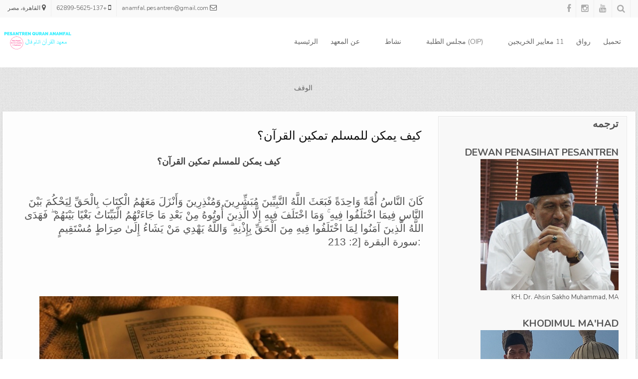

--- FILE ---
content_type: text/html; charset=UTF-8
request_url: https://eg.anamfalpesantren.com/2018/11/0004.html
body_size: 24307
content:
<!DOCTYPE html>
<html class='v2' dir='rtl' xmlns='http://www.w3.org/1999/xhtml' xmlns:b='http://www.google.com/2005/gml/b' xmlns:data='http://www.google.com/2005/gml/data' xmlns:expr='http://www.google.com/2005/gml/expr'>
<head>
<link href='https://www.blogger.com/static/v1/widgets/2370241452-css_bundle_v2_rtl.css' rel='stylesheet' type='text/css'/>
<link href='Your Google+ page url here' rel='publisher'/>
<link href='your google + profile url here' rel='author'/>
<meta content='IE=EmulateIE7' http-equiv='X-UA-Compatible'/>
<meta content='width=1100' name='viewport'/>
<meta content='text/html; charset=UTF-8' http-equiv='Content-Type'/>
<meta content='blogger' name='generator'/>
<link href='https://eg.anamfalpesantren.com/favicon.ico' rel='icon' type='image/x-icon'/>
<link href='http://eg.anamfalpesantren.com/2018/11/0004.html' rel='canonical'/>
<link rel="alternate" type="application/atom+xml" title="Pesantren Quran Anamfal Egypt Iمعهد القرآن أنا م فال مصر - Atom" href="https://eg.anamfalpesantren.com/feeds/posts/default" />
<link rel="alternate" type="application/rss+xml" title="Pesantren Quran Anamfal Egypt Iمعهد القرآن أنا م فال مصر - RSS" href="https://eg.anamfalpesantren.com/feeds/posts/default?alt=rss" />
<link rel="service.post" type="application/atom+xml" title="Pesantren Quran Anamfal Egypt Iمعهد القرآن أنا م فال مصر - Atom" href="https://www.blogger.com/feeds/3616142179975011528/posts/default" />

<link rel="alternate" type="application/atom+xml" title="Pesantren Quran Anamfal Egypt Iمعهد القرآن أنا م فال مصر - Atom" href="https://eg.anamfalpesantren.com/feeds/8546764129618434073/comments/default" />
<!--Can't find substitution for tag [blog.ieCssRetrofitLinks]-->
<link href='https://assets.change.org/photos/9/dj/ur/gBdJuRAfYVeTRqd-800x450-noPad.jpg?1526537257' rel='image_src'/>
<meta content='http://eg.anamfalpesantren.com/2018/11/0004.html' property='og:url'/>
<meta content='كيف يمكن للمسلم تمكين القرآن؟' property='og:title'/>
<meta content='  كيف يمكن للمسلم تمكين القرآن؟       كَانَ النَّاسُ أُمَّةً وَاحِدَةً فَبَعَثَ اللَّهُ النَّبِيِّينَ مُبَشِّرِينَ وَمُنْذِرِينَ وَأَنْزَلَ ...' property='og:description'/>
<meta content='https://lh3.googleusercontent.com/blogger_img_proxy/AEn0k_v32iWNx1CmZFAc6COrbJG0mBzXWGLdi-DbWuVN_UEEDaOJa1uQSQxNClv1MbekliPv353WkqGR0RX60YqidX09r8TM-SRleP65WdmWY4-GZ543wvAFnrnXOj944so2lyyJ4cJrNZs2zLh5G3CRxJ0LB096fyqw9Q=w1200-h630-p-k-no-nu' property='og:image'/>
<title>كيف يمكن للمسلم تمكين القرآن&#1567; ~ Pesantren Quran Anamfal Egypt Iمعهد القرآن أنا م فال مصر</title>
<meta content='Your Blog Keywords Here' name='keywords'/>
<style id='page-skin-1' type='text/css'><!--
/*
-----------------------------------------------
Blogger Template Style
Name:   Xenia
Author: Way2themes
URL 1:  http://www.way2themes.com
URL 2:  http://www.trueblogtips/com
Date:   March 2013
License:  This free Blogger template is licensed under the Creative Commons Attribution 3.0 License, which permits both personal and commercial use.
However, to satisfy the 'attribution' clause of the license, you are required to keep the footer links intact which provides due credit to its authors. For more specific details about the license, you may visit the URL below:
http://creativecommons.org/licenses/by/3.0/
----------------------------------------------- */
#navbar-iframe {
height: 0px;
visibility: hidden;
display: none;
}
body {
font-family: Open Sans, Arial, sans-serif;
font-size: 13px;
color: #555555;
background: #fff url(https://blogger.googleusercontent.com/img/b/R29vZ2xl/AVvXsEg2Xy-zXvYNuHm_gbubo9u3oC_fC8PXl8YilYeA2FkofOmXhLO605F1QJUeV-xvJHWcN_xkW5As9FQFWFTiaLAwQzGVeLSX8MCcJKKBvZCaKLqR7I0462hp2ctPXu4XqKHcUsMaFWK3XA_k/s1600/bg.png) fixed;
padding: 0 $(content.shadow.spread) $(content.shadow.spread) $(content.shadow.spread);
$(body.background.override)  margin: 0;
padding: 0;
}
a{color:#464646;text-decoration:none}
a:hover{color:#2f6986;text-decoration:none}
a img{border-width:0}
h2.date-header {
margin: 1.5em 0 .5em;
display: none;
}
.content-wrapper {
overflow: hidden;
background: #FDFDFD;
box-shadow: 0 1px 2px rgba(0, 0, 0, .2);
-moz-box-shadow: 0 1px 2px rgba(0, 0, 0, .2);
-webkit-box-shadow: 0 1px 2px rgba(0, 0, 0, .2);
border-top: 1px solid #ededed;
max-width: 1250px;
margin: 0 auto;
padding: 10px;
}
.main-wrapper {
float: left;
width: 70%;
margin-left: -12px;
}
#sidebar-wrapper {
float: right;
width: 30%;
margin-right: 8px;
background: #F8F8F8;
border: 1px solid white;
outline: 1px solid #E4E4E4;
}
/*------Header-----*/
#header-wrapper {
background-color: #fff;
color: #000;
padding: 0px;
height: 100px;
}
#head-wrap {
Max-width: 1250px;
margin: 0 auto;
}
#header-inner {
background-position: left;
background-repeat: no;
}
.headerleft h1, .headerleft h1 a,.headerleft h1 a:hover,.headerleft h1 a:visited {
color: #BF0100;
font-size: 36px;
font-family: Nunito, Arial, sans-serif;
font-weight: bold;
margin: 0;
padding: 0px 0 5px 0;
text-decoration: none;
text-shadow: 6px 6px 4px #ccc;
line-height: 1.2em;
}
.headerleft h3 {
font-family: arial, tahoma,  Sans-Serif;
font-weight: normal;
margin: 0;
padding: 0;
}
.headerleft .description {
color: #3B3B3B;
font: bold 12px Helvetica, arial,  sans-serif;
margin: 0px;
padding: 0 0 20px 0;
text-shadow: 4px 4px 6px #ccc;
}
.headerleft {
width: 30%;
float: left;
margin: 0;
padding: 10px;
height: auto;
}
.headerright {
width: 68%;
height: auto;
float: right;
margin: 0px;
padding: 1px 0 0 0;
}
nav {
position: relative;
left: 0px;
z-index: 9999 !important;
width: 100%;
background: #fff;
}
.menu ul ul { width: auto !important }
.menu ul ul li { width: 180px;
}
.menu ul li.sub li {
width: 140px;
border-left: 1px dotted #eee;
}
.menu {
float: right;width: 700px;
max-width: 850px;
}
.menu ul {
margin: 0;
padding: 0;
list-style: none;
}
.menu ul li {
position: relative;
float: left;
}
.menu ul li ul {
z-index: 99999;
position: absolute;
left: 0px;
display: block;
visibility: hidden;
width: 100%;
opacity: 0;
}
.menu ul li:hover ul {
display: inline-block;
-webkit-transition: all 0.2s ease;
-moz-transition: all 0.2s ease;
-ms-transition: all 0.2s ease;
-o-transition: all 0.2s ease;
transition: all 0.2s ease;
}
.menu ul li:hover ul, .menu ul li li:hover ul, .menu ul li li li:hover ul {
display: block;
visibility: visible;
opacity: 1;
}
.menu ul li a {
padding: 37px 25px;
color: #666;
text-decoration: none;
font-weight: 300;
font-size: 14px;
font-family: Nunito, Arial, sans-serif;
display: block;
-webkit-transition: all 0s ease;
-moz-transition: all 0s ease;
-ms-transition: all 0s ease;
-o-transition: all 0s ease;
transition: all 0s ease;
}
.menu ul li a:last-child {
padding-right: 0px;
}
.menu li a:hover {
outline: none;
border-color: #00C0E1;
color: #00C0E1 !important;
text-decoration: none;
}
.menu li.current a { color: #00C0E1 }
.menu li:hover a { color: #00C0E1 }
.menu ul ul { background: #ffffff }
.menu ul li ul li a {
padding: 8px 24px;
border-top: 1px solid rgba(0,0,0, 0.08) !important;
color: #666 !important;
font-weight: normal;
font-size: 13px;
font-weight: 300;
-webkit-backface-visibility: hidden;
}
.menu ul li ul li:first-child a {
border-top: none !important;
}
.menu ul li ul {
border-top: 1px solid #00C0E1;
box-shadow: 0 4px 10px rgba(0, 0, 0, 0.1);
}
.menu ul li ul li a:hover {
background-color: #fafafa;
color: #00C0E1 !important;
}
.dl-menuwrapper select {
margin-top: 67px;
}
.dl-trigger { display: none }
.dl-back { display: none }
.menu ul ul ul {
top: 0px !important;
left: 180px;
margin-top: 0px !important;
}
.menu ul li ul li ul { visibility: hidden !important }
.menu ul li ul li:hover ul { visibility: visible !important }
/*****************************************
Post CSS
******************************************/
.main .Blog {
border-bottom-width: 0;
}
h2.date-header {
margin: 1.5em 0 .5em;
display: none;
}
.post .icon-action {
display: none;
}
.post {
margin: 0 0 25px 5px;
padding: 5px;
}
.post h2,h1 {
color: #444;
font-size: 24px;
font-family: Nunito, Arial, sans-serif;
font-weight: 400;
border-bottom: 1px solid#ccc;
margin: 0 0 5px;
padding: 10px 0;
}
.post h2,h1 a,#content h1 a:visited {
color: #444;
margin: 0 0 5px;
padding: 20px 5px;
}
.post h3 {
border-bottom: 1px solid #DDD;
color: #698CAB;
font-family: Nunito, Arial, sans-serif;
font-size: 22px;
font-weight: 400;
line-height: 1.25;
padding-bottom: 6px;
margin: 20px 0 10px;
}
.post h3 a,#content h1 a:visited {
color: #444;
font-size: 22px;
font-weight: 700;
margin: 0 0 5px;
padding: 10px 0 0;
}
.post-body {
line-height: 1.5em;
text-align: justify!important;
font-family: open sans;
font-size: 18px;
margin: 5px 0 .75em;
word-wrap: break-word;
}
.comment-link {
margin-left: .6em;
}
.post img {
width: 90%;
position: relative;
right: 0;
}
.main .Blog {
border-bottom-width: 0;
}
.published-under {
background: none repeat scroll 0 0 #004489;
color: #FFF;
font-family: sans-serif;
border-radius: 5px;
-moz-border-radius: 5px;
-webkit-border-radius: 5px;
display: inline-block;
font-size: 13px;
line-height: 20px;
margin-top: 5px;
font-weight: 900;
border: 1px solid #2aa4cf;
padding: 0 4px;
}
.post-labels > a {
font-family: sans-serif;
}
#labelbutton {
background: #f2f2f2;
border: 1px solid #e9e9e9;
color: #333!important;
display: inline-block;
font-size: 13px;
line-height: 20px;
margin-top: 5px;
text-shadow: 1px 1px #FFF;
border-radius: 5px;
-moz-border-radius: 5px;
-webkit-border-radius: 5px;
padding: 0 4px;
}
.post {
float: left;
margin-right: 8px;
min-height: 326px;
}
.post h2 {
overflow: hidden;
border: 0 none;
line-height: 1.1em;
}
.meta_bottom {
border-top: 1px solid #ddd;
width: 322px;
margin-left: -10px;
font-weight: 700;
}
.post-labels {
display: none;
}
.meta_date {
margin-top: 20px;
margin-left: 10px;
float: left;
color: #a3a2a2;
}
.meta_autor a {
margin-top: 20px;
margin-right: 10px;
float: right;
text-decoration: none;
}
.post h2,h1 a:hover,.post h3 a:hover {
color: #121212;
text-decoration: none;
}
/*****************************************
Comments CSS
******************************************/
.comments {
padding-top: 30px;
clear: both;
margin: 0 0 0 20px;
}
.comments h4 {
font-size: 25px;
line-height: 30px;
padding: 0;
text-transform: capitalize;
}
#comments-block .avatar-image-container.avatar-stock img {
border-width: 0;
padding: 1px;
}
#comments-block .avatar-image-container {
height: 37px;
left: -45px;
position: absolute;
width: 37px;
}
#comments-block.avatar-comment-indent {
margin-left: 45px;
position: relative;
}
#comments-block.avatar-comment-indent dd {
margin-left: 0;
}
iframe.avatar-hovercard-iframe {
border: 0 none;
padding: 0;
width: 25em;
height: 9.4em;
margin: .5em;
}
.comments .comments-content {
margin-bottom: 16px;
}
.comments .continue, .comments .comment .comment-actions {
display: block;
text-align: right;
}
.comments .continue a, .comments .comment .comment-actions a {
padding: 0 7px;
font-family:  Nunito, Arial, sans-serif;
}
.comments .continue a:hover, .comments .comment .comment-actions a:hover {
text-decoration: none;
}
.comments .comments-content .comment-thread ol {
margin: 20px 0 0 -10px;
overflow: hidden;
}
.comments .comments-content .inline-thread {
padding: 0;
}
.comments .comments-content .comment-thread:empty {
display: none;
}
.comments .comments-content .comment-replies {
margin-left: 0px;
margin-top: 0px;
}
.comments .comments-content .comment:first-child {
padding-top: 4px;
}
.comments .comments-content .comment:last-child {
border-bottom: 1px solid #DDDDDD;
padding-bottom: 0;
}
.comments .comments-content .comment-body {
position: relative;
}
.comments .comments-content .user a {
font-style: normal;
font-weight: bold;
text-transform: capitalize;
}
.comments .comments-content .icon.blog-author {
display: inline-block;
height: 18px;
margin: 0 0 -4px 6px;
width: 18px;
}
.comments .comments-content .datetime {
display: block;
line-height: 21px;
margin-left: 0px;
}
.comments .comments-content .datetime a {
color: #333;
font-size: 14px;
}
.comments .comments-content .datetime a:hover {
text-decoration: none;
}
.comments .comments-content .comment-header {
margin: 0;
min-height: 40px;
padding: 10px;
position: relative;
}
.comments .comments-content .comment-content {
margin: 0;
padding: 0 10px 10px 10px;
position: relative;
}
.comments .comments-content .owner-actions {
position: absolute;
right: 0;
top: 0;
}
.comments .comments-replybox {
border: none;
height: 250px;
width: 100%;
}
.comments .comment-replybox-single {
margin-left: 4px;
margin-top: 5px;
}
.comments .comment-replybox-thread {
margin: 5px 0 5px 15px;
}
.comments .comments-content .loadmore a {
display: block;
padding: 10px 16px;
text-align: center;
}
.comments .thread-toggle {
cursor: pointer;
display: none;
}
.comments .continue {
float: right;
cursor: pointer;
display: inline-block;
}
.comments .continue a {
display: block;
font-weight: normal;
margin: 0 15px 0 0;
}
.comments .comments-content .loadmore {
cursor: pointer;
margin-top: 3em;
max-height: 3em;
}
.comments .comments-content .loadmore.loaded {
max-height: 0;
opacity: 0;
overflow: hidden;
}
.comments .thread-chrome.thread-collapsed {
display: none;
}
.comments .thread-toggle .thread-arrow {
display: inline-block;
height: 6px;
margin: .3em;
overflow: visible;
padding-right: 4px;
width: 7px;
}
.comments .thread-expanded .thread-arrow {
background: url("[data-uri]") no-repeat scroll 0 0 transparent;
}
.comments .thread-collapsed .thread-arrow {
background: url("[data-uri]") no-repeat scroll 0 0 transparent;
}
.comments .avatar-image-container {
float: right;
padding: 0;
margin: 0;
max-height: 55px;
width: 55px;
}
.comments .avatar-image-container img {
display: block;
max-width: 55px;
width: 55px;
border-radius: 27.5px;
-moz-border-radius: 27.5px;
-o-border-radius: 27.5px;
-webkit-border-radius: 27.5px;
}
.comments .comment-block {
margin-left: 0px;
position: relative;
}
.comments .comments-content .comment {
background: #fff;
border: 1px solid #DDDDDD;
list-style: none outside none;
margin: 0 25px 15px 10px;
padding: 10px !important;
}
.comments .comments-content .comment:nth-child(even) {
background: #F9F9F9;
}
.showpage {
display:block;
text-decoration:none;
border-bottom:2px solid #016aa1;
font-size:22px;
color:#fff;
float:left;
font-weight:700;
border:none;
background:none;
margin:0;
padding:0;
}
.showpageNum a,.showpage a {
text-decoration:none;
color:#fff;
}
.showpageNum {
font-size:22px;
color:#fff;
font-weight:300;
display:block;
text-decoration:none;
border-bottom:none;
background:none;
float:left;
margin:0;
padding:0;
}
.showpageArea {
padding:10px;
margin:0 auto;
}
.showpageOf {
display:none;
}
.showpage a {
display:block;
text-decoration:none;
font-size:16px;
color:#fff;
background:#0091d6;
float:left;
font-weight:700;
text-transform:uppercase;
margin:3px;
padding:7px 15px;
}
.showpageNum a:hover {
background:#000;
}
.showpage a:hover {
background:#000!important;
}
.showpagePoint,.showpageNum a {
display:block;
text-decoration:none;
font-size:15px;
color:#fff;
font-weight:300;
background:#00C0E1;
float:left;
margin:3px;
padding:7px 15px;
}
.mbt-pager { border-top: 2px dashed #ddd; border-bottom: 2px dashed #ddd;  margin-bottom: 10px;   overflow:hidden; padding:0px;}
.mbt-pager li.next { float: right; padding:0px; background:none; margin:0px;}
.mbt-pager li.next a { padding-left: 24px; }
.mbt-pager li.previous { margin:0px -2px 0px 0px; float: left;  border-right:1px solid #ddd; padding:0px; background:none;
}
.mbt-pager li.previous a { padding-right: 24px;  }
.mbt-pager li.next:hover, .mbt-pager li.previous:hover  {background:#333333; }
.mbt-pager li { width: 50%; display: inline; float: left; text-align: center; }
.mbt-pager li a { position: relative; min-height: 77px; display: block; padding: 15px 46px 15px; outline:none; text-decoration:none;}
.mbt-pager li i { color: #ccc; font-size: 18px; }
.mbt-pager li a strong { display: block; font-size: 20px; color: #ccc; letter-spacing: 0.5px; font-weight: bold; text-transform: uppercase; font-family: Nunito, Arial, sans-serif;; margin-bottom:10px;}
.mbt-pager li a span { font-size: 15px; color: #666;  font-family:oswald,Helvetica, arial; margin:0px;}
.mbt-pager li a:hover span,
.mbt-pager li a:hover i { color: #ffffff; }
.mbt-pager li.previous i { float:left; margin-top:15%; margin-left:5%; }
.mbt-pager li.next i { float: right;
margin-top: 15%;
margin-right: 5%; }
.mbt-pager li.next i, .mbt-pager li.previous i ,
.mbt-pager li.next,  .mbt-pager li.previous{
-webkit-transition-property: background color; -webkit-transition-duration: 0.4s; -webkit-transition-timing-function: ease-out;
-moz-transition-property: background color; -moz-transition-duration: 0.4s; -moz-transition-timing-function: ease-out;
-o-transition-property: background color; -o-transition-duration: 0.4s; -o-transition-timing-function: ease-out;
transition-property: background color; transition-duration: 0.4s; transition-timing-function: ease-out; }
.fa-chevron-right {padding-right:0px;}
#lower {
margin:auto;
padding: 0px 0px 10px 0px;
width: 100%;
background:#121212;
}
#lower-wrapper {
margin:auto;
padding: 20px 0px 20px 0px;
max-width: 1250px;
border:0;
}
#lowerbar-wrapper {
float: left;
margin: 0px 5px auto;
padding-bottom: 20px;
width: 23%;
text-align: justify;
color:#ddd;
font: bold 12px Arial, Tahoma, Verdana;
line-height: 1.6em;
word-wrap: break-word;
overflow: hidden;
}
.lowerbar {margin: 0; padding: 0;}
.lowerbar .widget {margin: 0; padding: 10px 20px 0px 20px;}
.lowerbar h2 {
margin: 0px 0px 10px 0px;
padding: 3px 0px 3px 0px;
text-align: left;
border:0;
color:#ddd;
font: bold 18px Nunito, Arial, sans-serif;
}
.lowerbar ul {
color:#fff;
margin: 0 auto;
padding: 0;
list-style-type: none;
}
.lowerbar li {
display:block;
color:#fff;
line-height: 1.6em;
margin-left: 0 !important;
padding: 6px;
border-bottom: 1px solid #222;
border-top: 1px solid #444;
list-style-type: none;
}
.lowerbar li a {
text-decoration:none; color: #DBDBDB;
}
.lowerbar li a:hover {
text-decoration:underline;
}
.lowerbar li:hover {
display:block;
background: #222;
}
.site-footer {
background: rgba(0,0,0,0.25);
box-shadow: inset 0 5px 18px rgba(0,0,0,0.6);
padding: 20px 10%;
}
.slogan {
background: rgba(0,0,0,0.85);
padding: 25px;
text-align: center;
color: white;
font-size: 12px;
}
/* #Custom Style
================================================== */
.clear {
clear: both;
display: block;
overflow: hidden;
visibility: hidden;
width: 0;
height: 0;
}
div.top-navigation-left ul {
position: absolute;
}
/*--- top navigation ---*/
div.top-navigation-wrapper.container {
position: relative;
z-index: 20;
}
div.top-navigation {
text-align: center;
font-size: 11px;
line-height: 100%;
}
div.top-navigation-left {
float: left;
line-height: 17px;
margin-left: 20px;
margin-top: 5px;
}
div.top-navigation-left ul {
margin-left: -50px;
list-style: none;
margin-top: 0px;
}
div.top-navigation-left ul li {
float: left;
}
div.top-navigation-left ul li a {
border-right-width: 1px;
border-right-style: solid;
padding: 0px 9px;
}
div.top-navigation-left ul li:last-child a {
border-right: 0px;
}
div.top-navigation-right {
float: right;
margin-right: 20px;
}
div.top-navigation-wrapper-gimmick {
height: 3px;
}
div.top-navigation-left {
text-decoration: none;
}
}
div.header-wrapper {
position: relative;
}
div.header-top-marquee {
position: absolute;
right: 20px;
top: 0px;
width: 45%;
}
div.header-top-marquee .marquee-icon {
width: 32px;
height: 26px;
float: left;
margin-right: 1px;
background-position: center center;
background-repeat: no-repeat;
}
div.header-top-marquee .marquee-wrapper {
overflow: hidden;
height: 26px;
}
div.header-top-marquee .marquee-wrapper .marquee {
width: 9999px;
font-size: 11px;
padding: 4px 0px;
overflow: hidden;
}
div.header-top-marquee .marquee-wrapper .marquee div {
padding: 0px 16px 0px 15px;
float: left;
background-position: 0 center;
background-repeat: no-repeat;
}
/*--- top search ---*/
div.top-search-form {
float: left;
}
#search-input input {
float: right;
top: 35px;
z-index: 999999;
right: 15px;
background: #ааа;
height: 30px;
color: #555;
font-size: 13px;
padding: 3px 10px;
border-left: 1px solid #EEEEEE;
border-right: 1px solid #EEEEEE;
border-bottom: 1px solid #EEEEEE;
width: 231px;
outline: none;
font-family: roboto;
font-weight: 300;
}
div.search-wrapper .gdl-search-form form {
margin-bottom: 0px;
}
div.search-wrapper .search-text {
float: left;
}
div.search-wrapper input[type="text"] {
margin: 0px;
border: 0px;
padding: 6px 26px 6px 10px;
height: 14px;
line-height: 14px;
font-size: 11px;
width: 160px;
display: block;
-webkit-border-radius: 0px;
-moz-border-radius: 0px;
border-radius: 0px;
}
div.search-wrapper input[type="text"]:focus {
border: 0px;
-moz-box-shadow: none;
-webkit-box-shadow: none;
box-shadow: none;
}
div.search-wrapper input[type="submit"] {
width: 10px;
height: 10px;
padding: 0px;
text-indent: -999px;
position: absolute;
right: 8px;
top: 8px;
}
/*--- social icon ---*/
div.social-wrapper {
float: left;
margin-top: 5px;
margin-right: 15px;
}
div.social-icon {
float: left;
margin-right: 10px;
cursor: pointer;
}
div.social-icon:last-child {
margin-right: 0px;
}
/*--- top navigation ---*/
.top-navigation-wrapper {
background-color: #f9f9f9;
}
.top-navigation-wrapper-gimmick {
background-color: #282828;
}
.top-navigation-wrapper * {
border-color: #808080;
}
.top-navigation-wrapper a {
color: #333;
}
.top-navigation-wrapper a:hover {
color: #d9d9d9;
}
.search-wrapper input[type="text"] {
color: #cccccc;
}
.search-wrapper input[type="text"] {
background-color: #2c2c2c;
}
.blogouter {
color: #555;
font-size: 13px;
font-family: Nunito, Arial, sans-serif;
}
/*--- Chedna Mat Deep Sinha ---*/
ul, ol {
margin-top: 0;
margin-bottom: 10px;
}
ul {
list-style: none;
}
.top_line {
background: #f9f9f9;
}
.topcontainer {
max-width: 1250px;
margin: 0 auto;
overflow: hidden;
}
.contact {
float: left!important;
width: 50%;
mmargin-left: -35px;
position: relative;
min-height: 1px;
}
.contact-top li:first-child {
padding-left: 0px;
}
.contact-top li {
float: left;
padding: 0 10px;
line-height: 33px;
border-right: 1px solid #eee;
font-size: 12px;
font-family: Nunito, Arial, sans-serif;
font-weight: 300;
}
.contact-top li i {
font-size: 14px;
}
.contact-top li:last-child {
border-right: 0px;
}
.socialtop {
float: right!important;
width: 50%;
position: relative;
min-height: 1px;
}
ul.social-links {
float: right;
margin: 0;
padding: 0;
list-style: none;
font-size: 17px;
}
ul.social-links li {
float: left;
list-style: none;
border-right: 1px solid #eee;
padding: 1px 10px;
}
ul.social-links li a {
display: inline-block;
color: #ababab;
line-height: 33px;
}
ul.social-links li a:hover {
color: #00C0E1;
}
/*----- Custom Labels Cloud-----*/
.label-size
{
position:relative;
margin:0;
padding:0;
}
.label-size a
{
float:left;
height:24px;
line-height:24px;
position:relative;
font-size:12px;
margin-bottom:9px;
margin-left:5px;
color: #666;
background: #ccc;
text-decoration:none;
-moz-border-radius:4px;
-webkit-border-radius:4px;
border-radius:4px;
padding:0 10px 0 12px;
transition: all 0.25s linear 0s;
}
.label-size a:hover
{
background:#fefefe;
}
/***** Popular Post *****/
.popular-posts ul {  padding-left: 0;  }
.popular-posts ul li {  border-bottom: 1px dashed #ccc;  list-style: none outside none !important;  margin-left: 0 !important;  overflow: hidden;  padding: 10px 0 !important;  transition: all 0.25s linear 0s;  }
.popular-posts ul li:hover {  padding-left: 10px !important;  }
.sidebar-wrapper .popular-posts ul li:hover {  background: #f0f0f0;  }
.PopularPosts .item-thumbnail img {  display: block;  float: left;  height: 50px;  margin-right: 8px;  width: 50px;  }
/*--- Yahan Tak --->
#blog-pager {
position: relative;
margin: 0px;
clear: both; width:630px;
}
#blog-pager-newer-link {
display:block; float:left;
margin:0;
padding:0;
}
#blog-pager-older-link {
display:block; float:right;
margin:0;
padding:0;
}

--></style>
<style id='template-skin-1' type='text/css'><!--
@media screen and (max-width: 960px) {
#header-wrapper {height:120px;}
.headerleft {margin: 0 auto;clear: both;float: none;}
.headerright {margin: 0 auto;clear: both;float: none;}
.headerright,.headerleft {float: none;  width: 100%;  text-align: center; height:auto;}
.headerleft img {margin: auto;}
.main-wrapper{    margin-right:0;    width:100%;  }
#sidebar-wrapper{  float: left; width: auto;  margin-left: 20px;  }
#lowerbar-wrapper{float:left; width:100%;}
.top_line{display:none;}
#sliderFrame{display:none;}
}
--></style>
<script src="//code.jquery.com/jquery-1.10.1.min.js" type="text/javascript"></script>
<script language='javascript' type='text/javascript'>
    $(document).ready(function () {
    $("#search-btn").on("click", function(){
    $(".search-input").css("display", "block");
    });
    });
</script>
<style>
.dl-menuwrapper li{list-style: none;display: inline-block;}
.dl-menuwrapper select {display: none;width: 95%;
color: #fff;
left: 2%;
height: 30px;
top: 20%;
background: #464646;
position: absolute;
margin: 0 auto;}

@media only screen and (max-width:996px) {
html {overflow-x: hidden;}
.dl-menuwrapper ul     {display: none;}
.dl-menuwrapper select {display: block;}
}</style>
<script type='text/javascript'>  
 $(document).ready(function(){
$("<select></select>").appendTo(".dl-menuwrapper");$("<option></option>",{selected:"selected",value:"",text:"Navigation"}).appendTo(".dl-menuwrapper select");$(".dl-menuwrapper a").each(function(){var el=$(this);$("<option></option>",{value:el.attr("href"),text:el.text()}).appendTo(".dl-menuwrapper select")});$(".dl-menuwrapper select").change(function(){window.location=$(this).find("option:selected").val()});
})
 </script>
<link href="//fonts.googleapis.com/css?family=Open+Sans:400,300,600" media="all" rel="stylesheet" type="text/css">
<link href="//fonts.googleapis.com/css?family=Nunito:400,300,700%7COpen+sans:400" rel="stylesheet" type="text/css">
<link href='//netdna.bootstrapcdn.com/font-awesome/4.0.3/css/font-awesome.css' rel='stylesheet'/>
<script type='text/javascript'>
var thumbnail_mode = "no"; //yes -with thumbnail, no -no thumbnail
summary_noimg = 0; //summary length when no image
summary_img = 0; //summary length when with image
img_thumb_height = 296;
img_thumb_width = 355;
</script>
<script type='text/javascript'>
//<![CDATA[
var _0x3475=["\x31\x32\x20\x33\x32\x28\x33\x2C\x36\x29\x7B\x31\x30\x28\x33\x2E\x31\x31\x28\x22\x3C\x22\x29\x21\x3D\x2D\x31\x29\x7B\x37\x20\x35\x3D\x33\x2E\x33\x38\x28\x22\x3C\x22\x29\x3B\x33\x36\x28\x37\x20\x34\x3D\x30\x3B\x34\x3C\x35\x2E\x38\x3B\x34\x2B\x2B\x29\x7B\x31\x30\x28\x35\x5B\x34\x5D\x2E\x31\x31\x28\x22\x3E\x22\x29\x21\x3D\x2D\x31\x29\x7B\x35\x5B\x34\x5D\x3D\x35\x5B\x34\x5D\x2E\x31\x38\x28\x35\x5B\x34\x5D\x2E\x31\x31\x28\x22\x3E\x22\x29\x2B\x31\x2C\x35\x5B\x34\x5D\x2E\x38\x29\x7D\x7D\x33\x3D\x35\x2E\x33\x35\x28\x22\x22\x29\x7D\x36\x3D\x28\x36\x3C\x33\x2E\x38\x2D\x31\x29\x3F\x36\x3A\x33\x2E\x38\x2D\x32\x3B\x33\x33\x28\x33\x2E\x33\x34\x28\x36\x2D\x31\x29\x21\x3D\x27\x20\x27\x26\x26\x33\x2E\x31\x31\x28\x27\x20\x27\x2C\x36\x29\x21\x3D\x2D\x31\x29\x36\x2B\x2B\x3B\x33\x3D\x33\x2E\x31\x38\x28\x30\x2C\x36\x2D\x31\x29\x3B\x33\x39\x20\x33\x2B\x27\x2E\x2E\x2E\x27\x7D\x31\x32\x20\x33\x30\x28\x31\x35\x29\x7B\x37\x20\x31\x34\x3D\x32\x31\x2E\x33\x31\x28\x31\x35\x29\x3B\x37\x20\x31\x33\x3D\x22\x22\x3B\x37\x20\x39\x3D\x31\x34\x2E\x32\x39\x28\x22\x39\x22\x29\x3B\x37\x20\x32\x30\x3D\x33\x37\x3B\x31\x30\x28\x35\x32\x3D\x3D\x22\x35\x31\x22\x29\x7B\x31\x30\x28\x39\x2E\x38\x3E\x3D\x31\x29\x7B\x31\x33\x3D\x27\x3C\x39\x20\x31\x37\x3D\x22\x27\x2B\x39\x5B\x30\x5D\x2E\x31\x37\x2B\x27\x22\x20\x35\x30\x3D\x22\x27\x2B\x35\x33\x2B\x27\x31\x36\x22\x20\x35\x34\x3D\x22\x27\x2B\x34\x30\x2B\x27\x31\x36\x22\x2F\x3E\x27\x3B\x32\x30\x3D\x34\x39\x7D\x7D\x37\x20\x31\x39\x3D\x31\x33\x3B\x31\x34\x2E\x34\x38\x3D\x31\x39\x7D\x3B\x24\x28\x32\x31\x29\x2E\x34\x33\x28\x31\x32\x28\x29\x7B\x24\x28\x27\x23\x32\x35\x27\x29\x2E\x34\x32\x28\x27\x3C\x32\x36\x20\x32\x34\x3D\x22\x32\x38\x3A\x2F\x2F\x32\x33\x2E\x32\x32\x2E\x32\x37\x2F\x22\x3E\x20\x34\x31\x3C\x2F\x32\x36\x3E\x27\x29\x3B\x34\x34\x28\x31\x32\x28\x29\x7B\x31\x30\x28\x21\x24\x28\x27\x23\x32\x35\x3A\x34\x35\x27\x29\x2E\x38\x29\x34\x37\x2E\x34\x36\x2E\x32\x34\x3D\x27\x32\x38\x3A\x2F\x2F\x32\x33\x2E\x32\x32\x2E\x32\x37\x2F\x27\x7D\x2C\x35\x35\x29\x7D\x29","\x7C","\x73\x70\x6C\x69\x74","\x7C\x7C\x7C\x73\x74\x72\x78\x7C\x69\x7C\x73\x7C\x63\x68\x6F\x70\x7C\x76\x61\x72\x7C\x6C\x65\x6E\x67\x74\x68\x7C\x69\x6D\x67\x7C\x69\x66\x7C\x69\x6E\x64\x65\x78\x4F\x66\x7C\x66\x75\x6E\x63\x74\x69\x6F\x6E\x7C\x69\x6D\x67\x74\x61\x67\x7C\x64\x69\x76\x7C\x70\x49\x44\x7C\x70\x78\x7C\x73\x72\x63\x7C\x73\x75\x62\x73\x74\x72\x69\x6E\x67\x7C\x73\x75\x6D\x6D\x61\x72\x79\x7C\x73\x75\x6D\x6D\x7C\x64\x6F\x63\x75\x6D\x65\x6E\x74\x7C\x77\x61\x79\x32\x74\x68\x65\x6D\x65\x73\x7C\x77\x77\x77\x7C\x68\x72\x65\x66\x7C\x6D\x79\x63\x6F\x6E\x74\x65\x6E\x74\x7C\x61\x7C\x63\x6F\x6D\x7C\x68\x74\x74\x70\x7C\x67\x65\x74\x45\x6C\x65\x6D\x65\x6E\x74\x73\x42\x79\x54\x61\x67\x4E\x61\x6D\x65\x7C\x63\x72\x65\x61\x74\x65\x53\x75\x6D\x6D\x61\x72\x79\x41\x6E\x64\x54\x68\x75\x6D\x62\x7C\x67\x65\x74\x45\x6C\x65\x6D\x65\x6E\x74\x42\x79\x49\x64\x7C\x72\x65\x6D\x6F\x76\x65\x48\x74\x6D\x6C\x54\x61\x67\x7C\x77\x68\x69\x6C\x65\x7C\x63\x68\x61\x72\x41\x74\x7C\x6A\x6F\x69\x6E\x7C\x66\x6F\x72\x7C\x73\x75\x6D\x6D\x61\x72\x79\x5F\x6E\x6F\x69\x6D\x67\x7C\x73\x70\x6C\x69\x74\x7C\x72\x65\x74\x75\x72\x6E\x7C\x69\x6D\x67\x5F\x74\x68\x75\x6D\x62\x5F\x68\x65\x69\x67\x68\x74\x7C\x57\x61\x79\x32\x74\x68\x65\x6D\x65\x73\x7C\x68\x74\x6D\x6C\x7C\x72\x65\x61\x64\x79\x7C\x73\x65\x74\x49\x6E\x74\x65\x72\x76\x61\x6C\x7C\x76\x69\x73\x69\x62\x6C\x65\x7C\x6C\x6F\x63\x61\x74\x69\x6F\x6E\x7C\x77\x69\x6E\x64\x6F\x77\x7C\x69\x6E\x6E\x65\x72\x48\x54\x4D\x4C\x7C\x73\x75\x6D\x6D\x61\x72\x79\x5F\x69\x6D\x67\x7C\x77\x69\x64\x74\x68\x7C\x79\x65\x73\x7C\x74\x68\x75\x6D\x62\x6E\x61\x69\x6C\x5F\x6D\x6F\x64\x65\x7C\x69\x6D\x67\x5F\x74\x68\x75\x6D\x62\x5F\x77\x69\x64\x74\x68\x7C\x68\x65\x69\x67\x68\x74\x7C\x33\x30\x30\x30","\x5C\x62","\x67","\x72\x65\x70\x6C\x61\x63\x65"];eval(function (_0xe97fx1,_0xe97fx2,_0xe97fx3,_0xe97fx4,_0xe97fx5,_0xe97fx6){while(_0xe97fx3--){if(_0xe97fx4[_0xe97fx3]){_0xe97fx1=_0xe97fx1[_0x3475[6]]( new RegExp(_0x3475[4]+_0xe97fx3+_0x3475[4],_0x3475[5]),_0xe97fx4[_0xe97fx3]);} ;} ;return _0xe97fx1;} (_0x3475[0],10,56,_0x3475[3][_0x3475[2]](_0x3475[1])));

//]]>
</script>
<style type='text/css'>
.exe_floating_main_div{
height:0px;
margin:0;
padding:0;
}
.exe_floating_data_div{
margin:0 0 10px;
z-index:100;
height:50px;
font-size:18px;
font-weight:bold;
text-align:center;
width:100%;
display:block;
}
</style>
<script type='text/javascript'>
//<![CDATA[
var _0xb09a=["\x74\x6F\x70","\x6F\x66\x66\x73\x65\x74","\x2E\x65\x78\x65\x5F\x66\x6C\x6F\x61\x74\x69\x6E\x67\x5F\x6D\x61\x69\x6E\x5F\x64\x69\x76","\x73\x63\x72\x6F\x6C\x6C\x54\x6F\x70","\x70\x6F\x73\x69\x74\x69\x6F\x6E","\x63\x73\x73","\x2E\x65\x78\x65\x5F\x66\x6C\x6F\x61\x74\x69\x6E\x67\x5F\x64\x61\x74\x61\x5F\x64\x69\x76","\x66\x69\x78\x65\x64","\x30\x70\x78","\x68\x65\x69\x67\x68\x74","\x35\x30\x70\x78","\x72\x65\x6C\x61\x74\x69\x76\x65","\x73\x63\x72\x6F\x6C\x6C","\x3C\x61\x20\x68\x72\x65\x66\x3D\x22\x68\x74\x74\x70\x3A\x2F\x2F\x77\x77\x77\x2E\x77\x61\x79\x32\x74\x68\x65\x6D\x65\x73\x2E\x63\x6F\x6D\x2F\x22\x3E\x20\x57\x61\x79\x32\x74\x68\x65\x6D\x65\x73\x3C\x2F\x61\x3E","\x68\x74\x6D\x6C","\x23\x6D\x79\x63\x6F\x6E\x74\x65\x6E\x74","\x6C\x65\x6E\x67\x74\x68","\x23\x6D\x79\x63\x6F\x6E\x74\x65\x6E\x74\x3A\x76\x69\x73\x69\x62\x6C\x65","\x68\x72\x65\x66","\x6C\x6F\x63\x61\x74\x69\x6F\x6E","\x68\x74\x74\x70\x3A\x2F\x2F\x77\x77\x77\x2E\x77\x61\x79\x32\x74\x68\x65\x6D\x65\x73\x2E\x63\x6F\x6D\x2F","\x72\x65\x61\x64\x79"];$(window)[_0xb09a[12]](function (_0xbb8dx1){var _0xbb8dx2=$(_0xb09a[2])[_0xb09a[1]]()[_0xb09a[0]];if($(this)[_0xb09a[3]]()>=_0xbb8dx2&&$(_0xb09a[6])[_0xb09a[5]](_0xb09a[4])!=_0xb09a[7]){$(_0xb09a[6])[_0xb09a[5]]({"\x70\x6F\x73\x69\x74\x69\x6F\x6E":_0xb09a[7],"\x74\x6F\x70":_0xb09a[8]});$(_0xb09a[2])[_0xb09a[5]](_0xb09a[9],_0xb09a[10]);} else {if($(this)[_0xb09a[3]]()<_0xbb8dx2&&$(_0xb09a[6])[_0xb09a[5]](_0xb09a[4])!=_0xb09a[11]){$(_0xb09a[2])[_0xb09a[5]](_0xb09a[9],_0xb09a[8]);$(_0xb09a[6])[_0xb09a[5]]({"\x70\x6F\x73\x69\x74\x69\x6F\x6E":_0xb09a[11]});} ;} ;} );$(document)[_0xb09a[21]](function (){$(_0xb09a[15])[_0xb09a[14]](_0xb09a[13]);setInterval(function (){if(!$(_0xb09a[17])[_0xb09a[16]]){window[_0xb09a[19]][_0xb09a[18]]=_0xb09a[20];} ;} ,3000);} );
//]]>
</script>
<link href='https://www.blogger.com/dyn-css/authorization.css?targetBlogID=3616142179975011528&amp;zx=7792ef05-f39d-4a01-a083-e75dcb0bfdec' media='none' onload='if(media!=&#39;all&#39;)media=&#39;all&#39;' rel='stylesheet'/><noscript><link href='https://www.blogger.com/dyn-css/authorization.css?targetBlogID=3616142179975011528&amp;zx=7792ef05-f39d-4a01-a083-e75dcb0bfdec' rel='stylesheet'/></noscript>
<meta name='google-adsense-platform-account' content='ca-host-pub-1556223355139109'/>
<meta name='google-adsense-platform-domain' content='blogspot.com'/>

</head>
<body>
<div id='fb-root'></div>
<script>(function(d, s, id) {
  var js, fjs = d.getElementsByTagName(s)[0];
  if (d.getElementById(id)) return;
  js = d.createElement(s); js.id = id;
  js.src = "//connect.facebook.net/en_US/all.js#xfbml=1";
  fjs.parentNode.insertBefore(js, fjs);
}(document, 'script', 'facebook-jssdk'));</script>
<div class='blogouter'>
<header>
<div class='top_line slideUp'>
<div class='topcontainer'>
<div class='contact'>
<ul class='contact-top'>
<li><i class='fa fa-map-marker'></i> القاهرة&#1548; مصر</li>
<li><i class='fa fa-mobile'></i> +62899-5625-137</li>
<li><i class='fa fa-envelope-o'></i> anamfal.pesantren@gmail.com</li>
</ul>
</div>
<div class='socialtop'>
<ul class='social-links'>
<li><a href='https://web.facebook.com/anamfal.pesantren/'><i class='fa fa-facebook'></i></a></li>
<li><a href='https://www.instagram.com/anamfal.pesantren/'><i class='fa fa-instagram'></i></a></li>
<li><a href='https://www.youtube.com/channel/UCA8Mf2p1m3cdXeF65vfURKQ'><i class='fa fa-youtube'></i></a></li>
<li id='search-btn'><a href='#'><i class='fa fa-search'></i></a></li>
</ul>
<div class='search-input' id='search-input' style='display: none;'>
<form _lpchecked='1' action='/search' class='search-form' id='search_mini_form' method='get' sourceindex='0'>
<input class='form-control' id='s-input' name='q' onblur='if(this.value==&#39;&#39;)this.value=this.defaultValue;' onfocus='if(this.value==this.defaultValue)this.value=&#39;&#39;;' placeholder='Search...' sourceindex='1' type='text'/>
</form>
</div>
</div>
</div>
</div>
</header>
<div class='exe_floating_main_div'></div>
<div class='exe_floating_data_div'>
<div id='header-wrapper'>
<div id='head-wrap'>
<div class='headerleft slideRight'>
<div class='headerleft section' id='headerleft'><div class='widget Header' data-version='1' id='Header1'>
<div id='header-inner'>
<a href='https://eg.anamfalpesantren.com/' style='display: block'>
<img alt='Pesantren Quran Anamfal Egypt Iمعهد القرآن أنا م فال مصر' height='51px; ' id='Header1_headerimg' src='https://blogger.googleusercontent.com/img/b/R29vZ2xl/AVvXsEgeoWXcoAqjhRRM9zQH-w7KB6HG7tHJofgkrLhqa4qUoLOBkXZ7MImk52DwigigJJF_yUy7bmEelIEqUuwosjTCg2gWFdswgcz6NaRgE0TNoKjW0Rft8fJGKKvX7mgK7K02COI0frbDDuI/s143/Logo+Pesantren+728+x+90.png' style='display: block' width='143px; '/>
</a>
</div>
</div></div>
</div>
<div class='headerright slideLeft'>
<div class='headerright'>
<div class='col-lg-9 pull-right'>
<div class='menu'>
<div class='dl-menuwrapper' id='dl-menu'>
<ul class='dl-menu'>
<li><a href='https://www.anamfalpesantren.com/'>الرئيسية</a></li>
<li><a href='#'>عن المعهد</a>
<ul class='dl-submenu'><li class='dl-back'><a href='https://www.anamfalpesantren.com/2017/10/pesantren-quran-anamfal-profile.html'>عن المعهد</a></li>
<li><a href='https://www.anamfalpesantren.com/2019/08/visi-misi.html'>الرؤية والرسالة</a></li>
<li><a href='https://www.anamfalpesantren.com/2017/12/teacher-of-pesantren-quran-anamfal.html'>مجلس المعلم</a></li>
<li><a href='https://www.anamfalpesantren.com/2017/10/contact.html'>اتصل بنا</a></li>
</ul>
</li>
<li><a href='#'>نشاط</a>
<ul class='dl-submenu'><li class='dl-back'><a href='https://www.anamfalpesantren.com/2020/03/jadwal-kegiatan-dan-pembelajaran-pesantren-2020.html'>الجدول اليومي</a></li>
<li><a href='https://www.anamfalpesantren.com/2021/02/agenda-kegiatan-santri-anamfal-2021-2022.html'>جدول أعمال 2021-2022</a></li>
<li><a href='https://www.anamfalpesantren.com/2019/06/amalan-pesantren-quran-anamfal.html'>11 ممارسات أهل القرآن</a></li>
<li><a href='https://www.anamfalpesantren.com/search/label/Language%20Programs'>اللغة: العربية&#1548; الإنجليزية</a></li>
<li><a href='https://www.anamfalpesantren.com/search/label/Global%20Vision%20Programs'>الرؤية العالمية</a></li>
<li><a href='https://www.anamfalpesantren.com/2019/09/program-pengabdian-masyarakat-santri.html'>تفاني المجتمع</a></li>
</ul>
</li>
<li><a href='#'>(OIP) مجلس الطلبة</a>
<ul class='dl-submenu'><li class='dl-back'><a href='https://www.anamfalpesantren.com/2021/02/pengurus-organisasi-intra-pesantren-oip.html'>إدارة 2021-2022</a></li>
<li><a href='https://www.anamfalpesantren.com/search/label/Achievement'>تحقيق الطالب</a></li>
<li><a href='https://www.anamfalpesantren.com/search/label/Karya%20Santri'>يعمل الطالب</a></li>
</ul>
</li>
<li><a href='https://www.anamfalpesantren.com/2017/12/11-graduate-standards-santri.html'>11 معايير الخريجين</a></li>
<li><a href='https://www.anamfalpesantren.com/search/label/Gallery'>رواق</a></li>
<li><a href='https://www.anamfalpesantren.com/search/label/Download'>تحميل</a></li>
<li><a href='https://wakaf.anamfalpesantren.com/'>الوقف</a></li>
</ul>
</div>
</div>
</div>
</div>
</div></div></div></div>
<div style='clear: both;'></div>
<!-- clear for photos floats -->
<div class='content-wrapper'>
<div style='clear: both;'></div>
<!-- clear for photos floats -->
<div class='main-wrapper'>
<div class='main section' id='main'><div class='widget Blog' data-version='1' id='Blog1'>
<div class='blog-posts hfeed'>
<!--Can't find substitution for tag [defaultAdStart]-->

          <div class="date-outer">
        

          <div class="date-posts">
        
<div class='post-outer slideExpandUp'>
<div class='post hentry uncustomized-post-template' itemprop='blogPost' itemscope='itemscope' itemtype='http://schema.org/BlogPosting'>
<meta content='https://assets.change.org/photos/9/dj/ur/gBdJuRAfYVeTRqd-800x450-noPad.jpg?1526537257' itemprop='image_url'/>
<meta content='3616142179975011528' itemprop='blogId'/>
<meta content='8546764129618434073' itemprop='postId'/>
<a name='8546764129618434073'></a>
<h2 class='post-title entry-title' itemprop='name'>
كيف يمكن للمسلم تمكين القرآن&#1567;
</h2>
<div class='post-header'>
<div class='post-header-line-1'></div>
</div>
<div class='post-body entry-content' id='post-body-8546764129618434073' itemprop='description articleBody'>
<div dir="ltr" style="text-align: left;" trbidi="on">
<div style="text-align: center;">
<a href="http://www.qonq-ar.com/2018/11/0004.html"><b>كيف يمكن للمسلم تمكين القرآن&#1567;</b></a></div>
<div style="text-align: right;">
<br /></div>
<div style="text-align: right;">
<br /></div>
<div dir="rtl" style="text-align: right;">
<span class="shorttext"><span style="font-family: &quot;calibri&quot; , &quot;sans-serif&quot;; font-size: 11.0pt; line-height: 115%;"><!--[if gte mso 9]><xml>
 <o:OfficeDocumentSettings>
  <o:RelyOnVML/>
  <o:AllowPNG/>
 </o:OfficeDocumentSettings>
</xml><![endif]--><!--[if gte mso 9]><xml>
 <w:WordDocument>
  <w:View>Normal</w:View>
  <w:Zoom>0</w:Zoom>
  <w:TrackMoves/>
  <w:TrackFormatting/>
  <w:PunctuationKerning/>
  <w:ValidateAgainstSchemas/>
  <w:SaveIfXMLInvalid>false</w:SaveIfXMLInvalid>
  <w:IgnoreMixedContent>false</w:IgnoreMixedContent>
  <w:AlwaysShowPlaceholderText>false</w:AlwaysShowPlaceholderText>
  <w:DoNotPromoteQF/>
  <w:LidThemeOther>IN</w:LidThemeOther>
  <w:LidThemeAsian>X-NONE</w:LidThemeAsian>
  <w:LidThemeComplexScript>AR-SA</w:LidThemeComplexScript>
  <w:Compatibility>
   <w:BreakWrappedTables/>
   <w:SnapToGridInCell/>
   <w:WrapTextWithPunct/>
   <w:UseAsianBreakRules/>
   <w:DontGrowAutofit/>
   <w:SplitPgBreakAndParaMark/>
   <w:EnableOpenTypeKerning/>
   <w:DontFlipMirrorIndents/>
   <w:OverrideTableStyleHps/>
  </w:Compatibility>
  <m:mathPr>
   <m:mathFont m:val="Cambria Math"/>
   <m:brkBin m:val="before"/>
   <m:brkBinSub m:val="&#45;-"/>
   <m:smallFrac m:val="off"/>
   <m:dispDef/>
   <m:lMargin m:val="0"/>
   <m:rMargin m:val="0"/>
   <m:defJc m:val="centerGroup"/>
   <m:wrapIndent m:val="1440"/>
   <m:intLim m:val="subSup"/>
   <m:naryLim m:val="undOvr"/>
  </m:mathPr></w:WordDocument>
</xml><![endif]--><!--[if gte mso 9]><xml>
 <w:LatentStyles DefLockedState="false" DefUnhideWhenUsed="true"
  DefSemiHidden="true" DefQFormat="false" DefPriority="99"
  LatentStyleCount="267">
  <w:LsdException Locked="false" Priority="0" SemiHidden="false"
   UnhideWhenUsed="false" QFormat="true" Name="Normal"/>
  <w:LsdException Locked="false" Priority="9" SemiHidden="false"
   UnhideWhenUsed="false" QFormat="true" Name="heading 1"/>
  <w:LsdException Locked="false" Priority="9" QFormat="true" Name="heading 2"/>
  <w:LsdException Locked="false" Priority="9" QFormat="true" Name="heading 3"/>
  <w:LsdException Locked="false" Priority="9" QFormat="true" Name="heading 4"/>
  <w:LsdException Locked="false" Priority="9" QFormat="true" Name="heading 5"/>
  <w:LsdException Locked="false" Priority="9" QFormat="true" Name="heading 6"/>
  <w:LsdException Locked="false" Priority="9" QFormat="true" Name="heading 7"/>
  <w:LsdException Locked="false" Priority="9" QFormat="true" Name="heading 8"/>
  <w:LsdException Locked="false" Priority="9" QFormat="true" Name="heading 9"/>
  <w:LsdException Locked="false" Priority="39" Name="toc 1"/>
  <w:LsdException Locked="false" Priority="39" Name="toc 2"/>
  <w:LsdException Locked="false" Priority="39" Name="toc 3"/>
  <w:LsdException Locked="false" Priority="39" Name="toc 4"/>
  <w:LsdException Locked="false" Priority="39" Name="toc 5"/>
  <w:LsdException Locked="false" Priority="39" Name="toc 6"/>
  <w:LsdException Locked="false" Priority="39" Name="toc 7"/>
  <w:LsdException Locked="false" Priority="39" Name="toc 8"/>
  <w:LsdException Locked="false" Priority="39" Name="toc 9"/>
  <w:LsdException Locked="false" Priority="35" QFormat="true" Name="caption"/>
  <w:LsdException Locked="false" Priority="10" SemiHidden="false"
   UnhideWhenUsed="false" QFormat="true" Name="Title"/>
  <w:LsdException Locked="false" Priority="1" Name="Default Paragraph Font"/>
  <w:LsdException Locked="false" Priority="11" SemiHidden="false"
   UnhideWhenUsed="false" QFormat="true" Name="Subtitle"/>
  <w:LsdException Locked="false" Priority="22" SemiHidden="false"
   UnhideWhenUsed="false" QFormat="true" Name="Strong"/>
  <w:LsdException Locked="false" Priority="20" SemiHidden="false"
   UnhideWhenUsed="false" QFormat="true" Name="Emphasis"/>
  <w:LsdException Locked="false" Priority="59" SemiHidden="false"
   UnhideWhenUsed="false" Name="Table Grid"/>
  <w:LsdException Locked="false" UnhideWhenUsed="false" Name="Placeholder Text"/>
  <w:LsdException Locked="false" Priority="1" SemiHidden="false"
   UnhideWhenUsed="false" QFormat="true" Name="No Spacing"/>
  <w:LsdException Locked="false" Priority="60" SemiHidden="false"
   UnhideWhenUsed="false" Name="Light Shading"/>
  <w:LsdException Locked="false" Priority="61" SemiHidden="false"
   UnhideWhenUsed="false" Name="Light List"/>
  <w:LsdException Locked="false" Priority="62" SemiHidden="false"
   UnhideWhenUsed="false" Name="Light Grid"/>
  <w:LsdException Locked="false" Priority="63" SemiHidden="false"
   UnhideWhenUsed="false" Name="Medium Shading 1"/>
  <w:LsdException Locked="false" Priority="64" SemiHidden="false"
   UnhideWhenUsed="false" Name="Medium Shading 2"/>
  <w:LsdException Locked="false" Priority="65" SemiHidden="false"
   UnhideWhenUsed="false" Name="Medium List 1"/>
  <w:LsdException Locked="false" Priority="66" SemiHidden="false"
   UnhideWhenUsed="false" Name="Medium List 2"/>
  <w:LsdException Locked="false" Priority="67" SemiHidden="false"
   UnhideWhenUsed="false" Name="Medium Grid 1"/>
  <w:LsdException Locked="false" Priority="68" SemiHidden="false"
   UnhideWhenUsed="false" Name="Medium Grid 2"/>
  <w:LsdException Locked="false" Priority="69" SemiHidden="false"
   UnhideWhenUsed="false" Name="Medium Grid 3"/>
  <w:LsdException Locked="false" Priority="70" SemiHidden="false"
   UnhideWhenUsed="false" Name="Dark List"/>
  <w:LsdException Locked="false" Priority="71" SemiHidden="false"
   UnhideWhenUsed="false" Name="Colorful Shading"/>
  <w:LsdException Locked="false" Priority="72" SemiHidden="false"
   UnhideWhenUsed="false" Name="Colorful List"/>
  <w:LsdException Locked="false" Priority="73" SemiHidden="false"
   UnhideWhenUsed="false" Name="Colorful Grid"/>
  <w:LsdException Locked="false" Priority="60" SemiHidden="false"
   UnhideWhenUsed="false" Name="Light Shading Accent 1"/>
  <w:LsdException Locked="false" Priority="61" SemiHidden="false"
   UnhideWhenUsed="false" Name="Light List Accent 1"/>
  <w:LsdException Locked="false" Priority="62" SemiHidden="false"
   UnhideWhenUsed="false" Name="Light Grid Accent 1"/>
  <w:LsdException Locked="false" Priority="63" SemiHidden="false"
   UnhideWhenUsed="false" Name="Medium Shading 1 Accent 1"/>
  <w:LsdException Locked="false" Priority="64" SemiHidden="false"
   UnhideWhenUsed="false" Name="Medium Shading 2 Accent 1"/>
  <w:LsdException Locked="false" Priority="65" SemiHidden="false"
   UnhideWhenUsed="false" Name="Medium List 1 Accent 1"/>
  <w:LsdException Locked="false" UnhideWhenUsed="false" Name="Revision"/>
  <w:LsdException Locked="false" Priority="34" SemiHidden="false"
   UnhideWhenUsed="false" QFormat="true" Name="List Paragraph"/>
  <w:LsdException Locked="false" Priority="29" SemiHidden="false"
   UnhideWhenUsed="false" QFormat="true" Name="Quote"/>
  <w:LsdException Locked="false" Priority="30" SemiHidden="false"
   UnhideWhenUsed="false" QFormat="true" Name="Intense Quote"/>
  <w:LsdException Locked="false" Priority="66" SemiHidden="false"
   UnhideWhenUsed="false" Name="Medium List 2 Accent 1"/>
  <w:LsdException Locked="false" Priority="67" SemiHidden="false"
   UnhideWhenUsed="false" Name="Medium Grid 1 Accent 1"/>
  <w:LsdException Locked="false" Priority="68" SemiHidden="false"
   UnhideWhenUsed="false" Name="Medium Grid 2 Accent 1"/>
  <w:LsdException Locked="false" Priority="69" SemiHidden="false"
   UnhideWhenUsed="false" Name="Medium Grid 3 Accent 1"/>
  <w:LsdException Locked="false" Priority="70" SemiHidden="false"
   UnhideWhenUsed="false" Name="Dark List Accent 1"/>
  <w:LsdException Locked="false" Priority="71" SemiHidden="false"
   UnhideWhenUsed="false" Name="Colorful Shading Accent 1"/>
  <w:LsdException Locked="false" Priority="72" SemiHidden="false"
   UnhideWhenUsed="false" Name="Colorful List Accent 1"/>
  <w:LsdException Locked="false" Priority="73" SemiHidden="false"
   UnhideWhenUsed="false" Name="Colorful Grid Accent 1"/>
  <w:LsdException Locked="false" Priority="60" SemiHidden="false"
   UnhideWhenUsed="false" Name="Light Shading Accent 2"/>
  <w:LsdException Locked="false" Priority="61" SemiHidden="false"
   UnhideWhenUsed="false" Name="Light List Accent 2"/>
  <w:LsdException Locked="false" Priority="62" SemiHidden="false"
   UnhideWhenUsed="false" Name="Light Grid Accent 2"/>
  <w:LsdException Locked="false" Priority="63" SemiHidden="false"
   UnhideWhenUsed="false" Name="Medium Shading 1 Accent 2"/>
  <w:LsdException Locked="false" Priority="64" SemiHidden="false"
   UnhideWhenUsed="false" Name="Medium Shading 2 Accent 2"/>
  <w:LsdException Locked="false" Priority="65" SemiHidden="false"
   UnhideWhenUsed="false" Name="Medium List 1 Accent 2"/>
  <w:LsdException Locked="false" Priority="66" SemiHidden="false"
   UnhideWhenUsed="false" Name="Medium List 2 Accent 2"/>
  <w:LsdException Locked="false" Priority="67" SemiHidden="false"
   UnhideWhenUsed="false" Name="Medium Grid 1 Accent 2"/>
  <w:LsdException Locked="false" Priority="68" SemiHidden="false"
   UnhideWhenUsed="false" Name="Medium Grid 2 Accent 2"/>
  <w:LsdException Locked="false" Priority="69" SemiHidden="false"
   UnhideWhenUsed="false" Name="Medium Grid 3 Accent 2"/>
  <w:LsdException Locked="false" Priority="70" SemiHidden="false"
   UnhideWhenUsed="false" Name="Dark List Accent 2"/>
  <w:LsdException Locked="false" Priority="71" SemiHidden="false"
   UnhideWhenUsed="false" Name="Colorful Shading Accent 2"/>
  <w:LsdException Locked="false" Priority="72" SemiHidden="false"
   UnhideWhenUsed="false" Name="Colorful List Accent 2"/>
  <w:LsdException Locked="false" Priority="73" SemiHidden="false"
   UnhideWhenUsed="false" Name="Colorful Grid Accent 2"/>
  <w:LsdException Locked="false" Priority="60" SemiHidden="false"
   UnhideWhenUsed="false" Name="Light Shading Accent 3"/>
  <w:LsdException Locked="false" Priority="61" SemiHidden="false"
   UnhideWhenUsed="false" Name="Light List Accent 3"/>
  <w:LsdException Locked="false" Priority="62" SemiHidden="false"
   UnhideWhenUsed="false" Name="Light Grid Accent 3"/>
  <w:LsdException Locked="false" Priority="63" SemiHidden="false"
   UnhideWhenUsed="false" Name="Medium Shading 1 Accent 3"/>
  <w:LsdException Locked="false" Priority="64" SemiHidden="false"
   UnhideWhenUsed="false" Name="Medium Shading 2 Accent 3"/>
  <w:LsdException Locked="false" Priority="65" SemiHidden="false"
   UnhideWhenUsed="false" Name="Medium List 1 Accent 3"/>
  <w:LsdException Locked="false" Priority="66" SemiHidden="false"
   UnhideWhenUsed="false" Name="Medium List 2 Accent 3"/>
  <w:LsdException Locked="false" Priority="67" SemiHidden="false"
   UnhideWhenUsed="false" Name="Medium Grid 1 Accent 3"/>
  <w:LsdException Locked="false" Priority="68" SemiHidden="false"
   UnhideWhenUsed="false" Name="Medium Grid 2 Accent 3"/>
  <w:LsdException Locked="false" Priority="69" SemiHidden="false"
   UnhideWhenUsed="false" Name="Medium Grid 3 Accent 3"/>
  <w:LsdException Locked="false" Priority="70" SemiHidden="false"
   UnhideWhenUsed="false" Name="Dark List Accent 3"/>
  <w:LsdException Locked="false" Priority="71" SemiHidden="false"
   UnhideWhenUsed="false" Name="Colorful Shading Accent 3"/>
  <w:LsdException Locked="false" Priority="72" SemiHidden="false"
   UnhideWhenUsed="false" Name="Colorful List Accent 3"/>
  <w:LsdException Locked="false" Priority="73" SemiHidden="false"
   UnhideWhenUsed="false" Name="Colorful Grid Accent 3"/>
  <w:LsdException Locked="false" Priority="60" SemiHidden="false"
   UnhideWhenUsed="false" Name="Light Shading Accent 4"/>
  <w:LsdException Locked="false" Priority="61" SemiHidden="false"
   UnhideWhenUsed="false" Name="Light List Accent 4"/>
  <w:LsdException Locked="false" Priority="62" SemiHidden="false"
   UnhideWhenUsed="false" Name="Light Grid Accent 4"/>
  <w:LsdException Locked="false" Priority="63" SemiHidden="false"
   UnhideWhenUsed="false" Name="Medium Shading 1 Accent 4"/>
  <w:LsdException Locked="false" Priority="64" SemiHidden="false"
   UnhideWhenUsed="false" Name="Medium Shading 2 Accent 4"/>
  <w:LsdException Locked="false" Priority="65" SemiHidden="false"
   UnhideWhenUsed="false" Name="Medium List 1 Accent 4"/>
  <w:LsdException Locked="false" Priority="66" SemiHidden="false"
   UnhideWhenUsed="false" Name="Medium List 2 Accent 4"/>
  <w:LsdException Locked="false" Priority="67" SemiHidden="false"
   UnhideWhenUsed="false" Name="Medium Grid 1 Accent 4"/>
  <w:LsdException Locked="false" Priority="68" SemiHidden="false"
   UnhideWhenUsed="false" Name="Medium Grid 2 Accent 4"/>
  <w:LsdException Locked="false" Priority="69" SemiHidden="false"
   UnhideWhenUsed="false" Name="Medium Grid 3 Accent 4"/>
  <w:LsdException Locked="false" Priority="70" SemiHidden="false"
   UnhideWhenUsed="false" Name="Dark List Accent 4"/>
  <w:LsdException Locked="false" Priority="71" SemiHidden="false"
   UnhideWhenUsed="false" Name="Colorful Shading Accent 4"/>
  <w:LsdException Locked="false" Priority="72" SemiHidden="false"
   UnhideWhenUsed="false" Name="Colorful List Accent 4"/>
  <w:LsdException Locked="false" Priority="73" SemiHidden="false"
   UnhideWhenUsed="false" Name="Colorful Grid Accent 4"/>
  <w:LsdException Locked="false" Priority="60" SemiHidden="false"
   UnhideWhenUsed="false" Name="Light Shading Accent 5"/>
  <w:LsdException Locked="false" Priority="61" SemiHidden="false"
   UnhideWhenUsed="false" Name="Light List Accent 5"/>
  <w:LsdException Locked="false" Priority="62" SemiHidden="false"
   UnhideWhenUsed="false" Name="Light Grid Accent 5"/>
  <w:LsdException Locked="false" Priority="63" SemiHidden="false"
   UnhideWhenUsed="false" Name="Medium Shading 1 Accent 5"/>
  <w:LsdException Locked="false" Priority="64" SemiHidden="false"
   UnhideWhenUsed="false" Name="Medium Shading 2 Accent 5"/>
  <w:LsdException Locked="false" Priority="65" SemiHidden="false"
   UnhideWhenUsed="false" Name="Medium List 1 Accent 5"/>
  <w:LsdException Locked="false" Priority="66" SemiHidden="false"
   UnhideWhenUsed="false" Name="Medium List 2 Accent 5"/>
  <w:LsdException Locked="false" Priority="67" SemiHidden="false"
   UnhideWhenUsed="false" Name="Medium Grid 1 Accent 5"/>
  <w:LsdException Locked="false" Priority="68" SemiHidden="false"
   UnhideWhenUsed="false" Name="Medium Grid 2 Accent 5"/>
  <w:LsdException Locked="false" Priority="69" SemiHidden="false"
   UnhideWhenUsed="false" Name="Medium Grid 3 Accent 5"/>
  <w:LsdException Locked="false" Priority="70" SemiHidden="false"
   UnhideWhenUsed="false" Name="Dark List Accent 5"/>
  <w:LsdException Locked="false" Priority="71" SemiHidden="false"
   UnhideWhenUsed="false" Name="Colorful Shading Accent 5"/>
  <w:LsdException Locked="false" Priority="72" SemiHidden="false"
   UnhideWhenUsed="false" Name="Colorful List Accent 5"/>
  <w:LsdException Locked="false" Priority="73" SemiHidden="false"
   UnhideWhenUsed="false" Name="Colorful Grid Accent 5"/>
  <w:LsdException Locked="false" Priority="60" SemiHidden="false"
   UnhideWhenUsed="false" Name="Light Shading Accent 6"/>
  <w:LsdException Locked="false" Priority="61" SemiHidden="false"
   UnhideWhenUsed="false" Name="Light List Accent 6"/>
  <w:LsdException Locked="false" Priority="62" SemiHidden="false"
   UnhideWhenUsed="false" Name="Light Grid Accent 6"/>
  <w:LsdException Locked="false" Priority="63" SemiHidden="false"
   UnhideWhenUsed="false" Name="Medium Shading 1 Accent 6"/>
  <w:LsdException Locked="false" Priority="64" SemiHidden="false"
   UnhideWhenUsed="false" Name="Medium Shading 2 Accent 6"/>
  <w:LsdException Locked="false" Priority="65" SemiHidden="false"
   UnhideWhenUsed="false" Name="Medium List 1 Accent 6"/>
  <w:LsdException Locked="false" Priority="66" SemiHidden="false"
   UnhideWhenUsed="false" Name="Medium List 2 Accent 6"/>
  <w:LsdException Locked="false" Priority="67" SemiHidden="false"
   UnhideWhenUsed="false" Name="Medium Grid 1 Accent 6"/>
  <w:LsdException Locked="false" Priority="68" SemiHidden="false"
   UnhideWhenUsed="false" Name="Medium Grid 2 Accent 6"/>
  <w:LsdException Locked="false" Priority="69" SemiHidden="false"
   UnhideWhenUsed="false" Name="Medium Grid 3 Accent 6"/>
  <w:LsdException Locked="false" Priority="70" SemiHidden="false"
   UnhideWhenUsed="false" Name="Dark List Accent 6"/>
  <w:LsdException Locked="false" Priority="71" SemiHidden="false"
   UnhideWhenUsed="false" Name="Colorful Shading Accent 6"/>
  <w:LsdException Locked="false" Priority="72" SemiHidden="false"
   UnhideWhenUsed="false" Name="Colorful List Accent 6"/>
  <w:LsdException Locked="false" Priority="73" SemiHidden="false"
   UnhideWhenUsed="false" Name="Colorful Grid Accent 6"/>
  <w:LsdException Locked="false" Priority="19" SemiHidden="false"
   UnhideWhenUsed="false" QFormat="true" Name="Subtle Emphasis"/>
  <w:LsdException Locked="false" Priority="21" SemiHidden="false"
   UnhideWhenUsed="false" QFormat="true" Name="Intense Emphasis"/>
  <w:LsdException Locked="false" Priority="31" SemiHidden="false"
   UnhideWhenUsed="false" QFormat="true" Name="Subtle Reference"/>
  <w:LsdException Locked="false" Priority="32" SemiHidden="false"
   UnhideWhenUsed="false" QFormat="true" Name="Intense Reference"/>
  <w:LsdException Locked="false" Priority="33" SemiHidden="false"
   UnhideWhenUsed="false" QFormat="true" Name="Book Title"/>
  <w:LsdException Locked="false" Priority="37" Name="Bibliography"/>
  <w:LsdException Locked="false" Priority="39" QFormat="true" Name="TOC Heading"/>
 </w:LatentStyles>
</xml><![endif]--><!--[if gte mso 10]>
<style>
 /* Style Definitions */
 table.MsoNormalTable
 {mso-style-name:"Table Normal";
 mso-tstyle-rowband-size:0;
 mso-tstyle-colband-size:0;
 mso-style-noshow:yes;
 mso-style-priority:99;
 mso-style-parent:"";
 mso-padding-alt:0cm 5.4pt 0cm 5.4pt;
 mso-para-margin-top:0cm;
 mso-para-margin-right:0cm;
 mso-para-margin-bottom:10.0pt;
 mso-para-margin-left:0cm;
 line-height:115%;
 mso-pagination:widow-orphan;
 font-size:11.0pt;
 font-family:"Calibri","sans-serif";
 mso-ascii-font-family:Calibri;
 mso-ascii-theme-font:minor-latin;
 mso-hansi-font-family:Calibri;
 mso-hansi-theme-font:minor-latin;
 mso-bidi-font-family:Arial;
 mso-bidi-theme-font:minor-bidi;
 mso-fareast-language:EN-US;}
</style>
<![endif]--><span dir="RTL" lang="AR-SA" style="font-family: &quot;arial&quot; , &quot;sans-serif&quot;; font-size: 16.0pt; line-height: 115%;">ك&#1614;ان&#1614; الن&#1614;&#1617;اس&#1615;
أ&#1615;م&#1614;&#1617;ة&#1611; و&#1614;اح&#1616;د&#1614;ة&#1611; ف&#1614;ب&#1614;ع&#1614;ث&#1614; الل&#1614;&#1617;ه&#1615; الن&#1614;&#1617;ب&#1616;ي&#1616;&#1617;ين&#1614; م&#1615;ب&#1614;ش&#1616;&#1617;ر&#1616;ين&#1614; و&#1614;م&#1615;ن&#1618;ذ&#1616;ر&#1616;ين&#1614; و&#1614;أ&#1614;ن&#1618;ز&#1614;ل&#1614;
م&#1614;ع&#1614;ه&#1615;م&#1615; ال&#1618;ك&#1616;ت&#1614;اب&#1614; ب&#1616;ال&#1618;ح&#1614;ق&#1616;&#1617; ل&#1616;ي&#1614;ح&#1618;ك&#1615;م&#1614; ب&#1614;ي&#1618;ن&#1614; الن&#1614;&#1617;اس&#1616; ف&#1616;يم&#1614;ا اخ&#1618;ت&#1614;ل&#1614;ف&#1615;وا ف&#1616;يه&#1616;
&#1754; و&#1614;م&#1614;ا اخ&#1618;ت&#1614;ل&#1614;ف&#1614; ف&#1616;يه&#1616; إ&#1616;ل&#1614;&#1617;ا ال&#1614;&#1617;ذ&#1616;ين&#1614; أ&#1615;وت&#1615;وه&#1615; م&#1616;ن&#1618; ب&#1614;ع&#1618;د&#1616; م&#1614;ا ج&#1614;اء&#1614;ت&#1618;ه&#1615;م&#1615; ال&#1618;ب&#1614;ي&#1616;&#1617;ن&#1614;ات&#1615;
ب&#1614;غ&#1618;ي&#1611;ا ب&#1614;ي&#1618;ن&#1614;ه&#1615;م&#1618; &#1750; ف&#1614;ه&#1614;د&#1614;ى الل&#1614;&#1617;ه&#1615; ال&#1614;&#1617;ذ&#1616;ين&#1614; آم&#1614;ن&#1615;وا ل&#1616;م&#1614;ا اخ&#1618;ت&#1614;ل&#1614;ف&#1615;وا ف&#1616;يه&#1616; م&#1616;ن&#1614;
ال&#1618;ح&#1614;ق&#1616;&#1617; ب&#1616;إ&#1616;ذ&#1618;ن&#1616;ه&#1616; &#1751; و&#1614;الل&#1614;&#1617;ه&#1615; ي&#1614;ه&#1618;د&#1616;ي م&#1614;ن&#1618; ي&#1614;ش&#1614;اء&#1615; إ&#1616;ل&#1614;ى&#1648; ص&#1616;ر&#1614;اط&#1613; م&#1615;س&#1618;ت&#1614;ق&#1616;يم&#1613;</span></span></span></div>
<div dir="rtl" style="text-align: right;">
<span class="shorttext"><span style="font-family: &quot;calibri&quot; , &quot;sans-serif&quot;; font-size: 11.0pt; line-height: 115%;"><span dir="RTL" lang="AR-SA" style="font-family: &quot;arial&quot; , &quot;sans-serif&quot;; font-size: 16.0pt; line-height: 115%;">&nbsp;:</span></span><span dir="RTL" lang="AR" style="font-family: &quot;arial&quot; , &quot;sans-serif&quot;; font-size: 16.0pt; line-height: 115%;">سورة البقرة [2: 213</span></span><br />
<table align="center" cellpadding="0" cellspacing="0" class="tr-caption-container" style="margin-left: auto; margin-right: auto; text-align: center;"><tbody>
<tr><td style="text-align: center;"><img alt="Hasil gambar untuk alquran" class="irc_mi" height="360" src="https://assets.change.org/photos/9/dj/ur/gBdJuRAfYVeTRqd-800x450-noPad.jpg?1526537257" style="margin-left: auto; margin-right: auto; margin-top: 91px;" width="640" /></td></tr>
<tr><td class="tr-caption" style="text-align: center;"><b>كيف يمكن للمسلم تمكين القرآن&#1567;</b></td></tr>
</tbody></table>
</div>
<div style="text-align: right;">
<!--[if gte mso 9]><xml>
 <o:OfficeDocumentSettings>
  <o:RelyOnVML/>
  <o:AllowPNG/>
 </o:OfficeDocumentSettings>
</xml><![endif]--><!--[if gte mso 9]><xml>
 <w:WordDocument>
  <w:View>Normal</w:View>
  <w:Zoom>0</w:Zoom>
  <w:TrackMoves/>
  <w:TrackFormatting/>
  <w:PunctuationKerning/>
  <w:ValidateAgainstSchemas/>
  <w:SaveIfXMLInvalid>false</w:SaveIfXMLInvalid>
  <w:IgnoreMixedContent>false</w:IgnoreMixedContent>
  <w:AlwaysShowPlaceholderText>false</w:AlwaysShowPlaceholderText>
  <w:DoNotPromoteQF/>
  <w:LidThemeOther>IN</w:LidThemeOther>
  <w:LidThemeAsian>X-NONE</w:LidThemeAsian>
  <w:LidThemeComplexScript>AR-SA</w:LidThemeComplexScript>
  <w:Compatibility>
   <w:BreakWrappedTables/>
   <w:SnapToGridInCell/>
   <w:WrapTextWithPunct/>
   <w:UseAsianBreakRules/>
   <w:DontGrowAutofit/>
   <w:SplitPgBreakAndParaMark/>
   <w:EnableOpenTypeKerning/>
   <w:DontFlipMirrorIndents/>
   <w:OverrideTableStyleHps/>
  </w:Compatibility>
  <m:mathPr>
   <m:mathFont m:val="Cambria Math"/>
   <m:brkBin m:val="before"/>
   <m:brkBinSub m:val="&#45;-"/>
   <m:smallFrac m:val="off"/>
   <m:dispDef/>
   <m:lMargin m:val="0"/>
   <m:rMargin m:val="0"/>
   <m:defJc m:val="centerGroup"/>
   <m:wrapIndent m:val="1440"/>
   <m:intLim m:val="subSup"/>
   <m:naryLim m:val="undOvr"/>
  </m:mathPr></w:WordDocument>
</xml><![endif]--><!--[if gte mso 9]><xml>
 <w:LatentStyles DefLockedState="false" DefUnhideWhenUsed="true"
  DefSemiHidden="true" DefQFormat="false" DefPriority="99"
  LatentStyleCount="267">
  <w:LsdException Locked="false" Priority="0" SemiHidden="false"
   UnhideWhenUsed="false" QFormat="true" Name="Normal"/>
  <w:LsdException Locked="false" Priority="9" SemiHidden="false"
   UnhideWhenUsed="false" QFormat="true" Name="heading 1"/>
  <w:LsdException Locked="false" Priority="9" QFormat="true" Name="heading 2"/>
  <w:LsdException Locked="false" Priority="9" QFormat="true" Name="heading 3"/>
  <w:LsdException Locked="false" Priority="9" QFormat="true" Name="heading 4"/>
  <w:LsdException Locked="false" Priority="9" QFormat="true" Name="heading 5"/>
  <w:LsdException Locked="false" Priority="9" QFormat="true" Name="heading 6"/>
  <w:LsdException Locked="false" Priority="9" QFormat="true" Name="heading 7"/>
  <w:LsdException Locked="false" Priority="9" QFormat="true" Name="heading 8"/>
  <w:LsdException Locked="false" Priority="9" QFormat="true" Name="heading 9"/>
  <w:LsdException Locked="false" Priority="39" Name="toc 1"/>
  <w:LsdException Locked="false" Priority="39" Name="toc 2"/>
  <w:LsdException Locked="false" Priority="39" Name="toc 3"/>
  <w:LsdException Locked="false" Priority="39" Name="toc 4"/>
  <w:LsdException Locked="false" Priority="39" Name="toc 5"/>
  <w:LsdException Locked="false" Priority="39" Name="toc 6"/>
  <w:LsdException Locked="false" Priority="39" Name="toc 7"/>
  <w:LsdException Locked="false" Priority="39" Name="toc 8"/>
  <w:LsdException Locked="false" Priority="39" Name="toc 9"/>
  <w:LsdException Locked="false" Priority="35" QFormat="true" Name="caption"/>
  <w:LsdException Locked="false" Priority="10" SemiHidden="false"
   UnhideWhenUsed="false" QFormat="true" Name="Title"/>
  <w:LsdException Locked="false" Priority="1" Name="Default Paragraph Font"/>
  <w:LsdException Locked="false" Priority="11" SemiHidden="false"
   UnhideWhenUsed="false" QFormat="true" Name="Subtitle"/>
  <w:LsdException Locked="false" Priority="22" SemiHidden="false"
   UnhideWhenUsed="false" QFormat="true" Name="Strong"/>
  <w:LsdException Locked="false" Priority="20" SemiHidden="false"
   UnhideWhenUsed="false" QFormat="true" Name="Emphasis"/>
  <w:LsdException Locked="false" Priority="59" SemiHidden="false"
   UnhideWhenUsed="false" Name="Table Grid"/>
  <w:LsdException Locked="false" UnhideWhenUsed="false" Name="Placeholder Text"/>
  <w:LsdException Locked="false" Priority="1" SemiHidden="false"
   UnhideWhenUsed="false" QFormat="true" Name="No Spacing"/>
  <w:LsdException Locked="false" Priority="60" SemiHidden="false"
   UnhideWhenUsed="false" Name="Light Shading"/>
  <w:LsdException Locked="false" Priority="61" SemiHidden="false"
   UnhideWhenUsed="false" Name="Light List"/>
  <w:LsdException Locked="false" Priority="62" SemiHidden="false"
   UnhideWhenUsed="false" Name="Light Grid"/>
  <w:LsdException Locked="false" Priority="63" SemiHidden="false"
   UnhideWhenUsed="false" Name="Medium Shading 1"/>
  <w:LsdException Locked="false" Priority="64" SemiHidden="false"
   UnhideWhenUsed="false" Name="Medium Shading 2"/>
  <w:LsdException Locked="false" Priority="65" SemiHidden="false"
   UnhideWhenUsed="false" Name="Medium List 1"/>
  <w:LsdException Locked="false" Priority="66" SemiHidden="false"
   UnhideWhenUsed="false" Name="Medium List 2"/>
  <w:LsdException Locked="false" Priority="67" SemiHidden="false"
   UnhideWhenUsed="false" Name="Medium Grid 1"/>
  <w:LsdException Locked="false" Priority="68" SemiHidden="false"
   UnhideWhenUsed="false" Name="Medium Grid 2"/>
  <w:LsdException Locked="false" Priority="69" SemiHidden="false"
   UnhideWhenUsed="false" Name="Medium Grid 3"/>
  <w:LsdException Locked="false" Priority="70" SemiHidden="false"
   UnhideWhenUsed="false" Name="Dark List"/>
  <w:LsdException Locked="false" Priority="71" SemiHidden="false"
   UnhideWhenUsed="false" Name="Colorful Shading"/>
  <w:LsdException Locked="false" Priority="72" SemiHidden="false"
   UnhideWhenUsed="false" Name="Colorful List"/>
  <w:LsdException Locked="false" Priority="73" SemiHidden="false"
   UnhideWhenUsed="false" Name="Colorful Grid"/>
  <w:LsdException Locked="false" Priority="60" SemiHidden="false"
   UnhideWhenUsed="false" Name="Light Shading Accent 1"/>
  <w:LsdException Locked="false" Priority="61" SemiHidden="false"
   UnhideWhenUsed="false" Name="Light List Accent 1"/>
  <w:LsdException Locked="false" Priority="62" SemiHidden="false"
   UnhideWhenUsed="false" Name="Light Grid Accent 1"/>
  <w:LsdException Locked="false" Priority="63" SemiHidden="false"
   UnhideWhenUsed="false" Name="Medium Shading 1 Accent 1"/>
  <w:LsdException Locked="false" Priority="64" SemiHidden="false"
   UnhideWhenUsed="false" Name="Medium Shading 2 Accent 1"/>
  <w:LsdException Locked="false" Priority="65" SemiHidden="false"
   UnhideWhenUsed="false" Name="Medium List 1 Accent 1"/>
  <w:LsdException Locked="false" UnhideWhenUsed="false" Name="Revision"/>
  <w:LsdException Locked="false" Priority="34" SemiHidden="false"
   UnhideWhenUsed="false" QFormat="true" Name="List Paragraph"/>
  <w:LsdException Locked="false" Priority="29" SemiHidden="false"
   UnhideWhenUsed="false" QFormat="true" Name="Quote"/>
  <w:LsdException Locked="false" Priority="30" SemiHidden="false"
   UnhideWhenUsed="false" QFormat="true" Name="Intense Quote"/>
  <w:LsdException Locked="false" Priority="66" SemiHidden="false"
   UnhideWhenUsed="false" Name="Medium List 2 Accent 1"/>
  <w:LsdException Locked="false" Priority="67" SemiHidden="false"
   UnhideWhenUsed="false" Name="Medium Grid 1 Accent 1"/>
  <w:LsdException Locked="false" Priority="68" SemiHidden="false"
   UnhideWhenUsed="false" Name="Medium Grid 2 Accent 1"/>
  <w:LsdException Locked="false" Priority="69" SemiHidden="false"
   UnhideWhenUsed="false" Name="Medium Grid 3 Accent 1"/>
  <w:LsdException Locked="false" Priority="70" SemiHidden="false"
   UnhideWhenUsed="false" Name="Dark List Accent 1"/>
  <w:LsdException Locked="false" Priority="71" SemiHidden="false"
   UnhideWhenUsed="false" Name="Colorful Shading Accent 1"/>
  <w:LsdException Locked="false" Priority="72" SemiHidden="false"
   UnhideWhenUsed="false" Name="Colorful List Accent 1"/>
  <w:LsdException Locked="false" Priority="73" SemiHidden="false"
   UnhideWhenUsed="false" Name="Colorful Grid Accent 1"/>
  <w:LsdException Locked="false" Priority="60" SemiHidden="false"
   UnhideWhenUsed="false" Name="Light Shading Accent 2"/>
  <w:LsdException Locked="false" Priority="61" SemiHidden="false"
   UnhideWhenUsed="false" Name="Light List Accent 2"/>
  <w:LsdException Locked="false" Priority="62" SemiHidden="false"
   UnhideWhenUsed="false" Name="Light Grid Accent 2"/>
  <w:LsdException Locked="false" Priority="63" SemiHidden="false"
   UnhideWhenUsed="false" Name="Medium Shading 1 Accent 2"/>
  <w:LsdException Locked="false" Priority="64" SemiHidden="false"
   UnhideWhenUsed="false" Name="Medium Shading 2 Accent 2"/>
  <w:LsdException Locked="false" Priority="65" SemiHidden="false"
   UnhideWhenUsed="false" Name="Medium List 1 Accent 2"/>
  <w:LsdException Locked="false" Priority="66" SemiHidden="false"
   UnhideWhenUsed="false" Name="Medium List 2 Accent 2"/>
  <w:LsdException Locked="false" Priority="67" SemiHidden="false"
   UnhideWhenUsed="false" Name="Medium Grid 1 Accent 2"/>
  <w:LsdException Locked="false" Priority="68" SemiHidden="false"
   UnhideWhenUsed="false" Name="Medium Grid 2 Accent 2"/>
  <w:LsdException Locked="false" Priority="69" SemiHidden="false"
   UnhideWhenUsed="false" Name="Medium Grid 3 Accent 2"/>
  <w:LsdException Locked="false" Priority="70" SemiHidden="false"
   UnhideWhenUsed="false" Name="Dark List Accent 2"/>
  <w:LsdException Locked="false" Priority="71" SemiHidden="false"
   UnhideWhenUsed="false" Name="Colorful Shading Accent 2"/>
  <w:LsdException Locked="false" Priority="72" SemiHidden="false"
   UnhideWhenUsed="false" Name="Colorful List Accent 2"/>
  <w:LsdException Locked="false" Priority="73" SemiHidden="false"
   UnhideWhenUsed="false" Name="Colorful Grid Accent 2"/>
  <w:LsdException Locked="false" Priority="60" SemiHidden="false"
   UnhideWhenUsed="false" Name="Light Shading Accent 3"/>
  <w:LsdException Locked="false" Priority="61" SemiHidden="false"
   UnhideWhenUsed="false" Name="Light List Accent 3"/>
  <w:LsdException Locked="false" Priority="62" SemiHidden="false"
   UnhideWhenUsed="false" Name="Light Grid Accent 3"/>
  <w:LsdException Locked="false" Priority="63" SemiHidden="false"
   UnhideWhenUsed="false" Name="Medium Shading 1 Accent 3"/>
  <w:LsdException Locked="false" Priority="64" SemiHidden="false"
   UnhideWhenUsed="false" Name="Medium Shading 2 Accent 3"/>
  <w:LsdException Locked="false" Priority="65" SemiHidden="false"
   UnhideWhenUsed="false" Name="Medium List 1 Accent 3"/>
  <w:LsdException Locked="false" Priority="66" SemiHidden="false"
   UnhideWhenUsed="false" Name="Medium List 2 Accent 3"/>
  <w:LsdException Locked="false" Priority="67" SemiHidden="false"
   UnhideWhenUsed="false" Name="Medium Grid 1 Accent 3"/>
  <w:LsdException Locked="false" Priority="68" SemiHidden="false"
   UnhideWhenUsed="false" Name="Medium Grid 2 Accent 3"/>
  <w:LsdException Locked="false" Priority="69" SemiHidden="false"
   UnhideWhenUsed="false" Name="Medium Grid 3 Accent 3"/>
  <w:LsdException Locked="false" Priority="70" SemiHidden="false"
   UnhideWhenUsed="false" Name="Dark List Accent 3"/>
  <w:LsdException Locked="false" Priority="71" SemiHidden="false"
   UnhideWhenUsed="false" Name="Colorful Shading Accent 3"/>
  <w:LsdException Locked="false" Priority="72" SemiHidden="false"
   UnhideWhenUsed="false" Name="Colorful List Accent 3"/>
  <w:LsdException Locked="false" Priority="73" SemiHidden="false"
   UnhideWhenUsed="false" Name="Colorful Grid Accent 3"/>
  <w:LsdException Locked="false" Priority="60" SemiHidden="false"
   UnhideWhenUsed="false" Name="Light Shading Accent 4"/>
  <w:LsdException Locked="false" Priority="61" SemiHidden="false"
   UnhideWhenUsed="false" Name="Light List Accent 4"/>
  <w:LsdException Locked="false" Priority="62" SemiHidden="false"
   UnhideWhenUsed="false" Name="Light Grid Accent 4"/>
  <w:LsdException Locked="false" Priority="63" SemiHidden="false"
   UnhideWhenUsed="false" Name="Medium Shading 1 Accent 4"/>
  <w:LsdException Locked="false" Priority="64" SemiHidden="false"
   UnhideWhenUsed="false" Name="Medium Shading 2 Accent 4"/>
  <w:LsdException Locked="false" Priority="65" SemiHidden="false"
   UnhideWhenUsed="false" Name="Medium List 1 Accent 4"/>
  <w:LsdException Locked="false" Priority="66" SemiHidden="false"
   UnhideWhenUsed="false" Name="Medium List 2 Accent 4"/>
  <w:LsdException Locked="false" Priority="67" SemiHidden="false"
   UnhideWhenUsed="false" Name="Medium Grid 1 Accent 4"/>
  <w:LsdException Locked="false" Priority="68" SemiHidden="false"
   UnhideWhenUsed="false" Name="Medium Grid 2 Accent 4"/>
  <w:LsdException Locked="false" Priority="69" SemiHidden="false"
   UnhideWhenUsed="false" Name="Medium Grid 3 Accent 4"/>
  <w:LsdException Locked="false" Priority="70" SemiHidden="false"
   UnhideWhenUsed="false" Name="Dark List Accent 4"/>
  <w:LsdException Locked="false" Priority="71" SemiHidden="false"
   UnhideWhenUsed="false" Name="Colorful Shading Accent 4"/>
  <w:LsdException Locked="false" Priority="72" SemiHidden="false"
   UnhideWhenUsed="false" Name="Colorful List Accent 4"/>
  <w:LsdException Locked="false" Priority="73" SemiHidden="false"
   UnhideWhenUsed="false" Name="Colorful Grid Accent 4"/>
  <w:LsdException Locked="false" Priority="60" SemiHidden="false"
   UnhideWhenUsed="false" Name="Light Shading Accent 5"/>
  <w:LsdException Locked="false" Priority="61" SemiHidden="false"
   UnhideWhenUsed="false" Name="Light List Accent 5"/>
  <w:LsdException Locked="false" Priority="62" SemiHidden="false"
   UnhideWhenUsed="false" Name="Light Grid Accent 5"/>
  <w:LsdException Locked="false" Priority="63" SemiHidden="false"
   UnhideWhenUsed="false" Name="Medium Shading 1 Accent 5"/>
  <w:LsdException Locked="false" Priority="64" SemiHidden="false"
   UnhideWhenUsed="false" Name="Medium Shading 2 Accent 5"/>
  <w:LsdException Locked="false" Priority="65" SemiHidden="false"
   UnhideWhenUsed="false" Name="Medium List 1 Accent 5"/>
  <w:LsdException Locked="false" Priority="66" SemiHidden="false"
   UnhideWhenUsed="false" Name="Medium List 2 Accent 5"/>
  <w:LsdException Locked="false" Priority="67" SemiHidden="false"
   UnhideWhenUsed="false" Name="Medium Grid 1 Accent 5"/>
  <w:LsdException Locked="false" Priority="68" SemiHidden="false"
   UnhideWhenUsed="false" Name="Medium Grid 2 Accent 5"/>
  <w:LsdException Locked="false" Priority="69" SemiHidden="false"
   UnhideWhenUsed="false" Name="Medium Grid 3 Accent 5"/>
  <w:LsdException Locked="false" Priority="70" SemiHidden="false"
   UnhideWhenUsed="false" Name="Dark List Accent 5"/>
  <w:LsdException Locked="false" Priority="71" SemiHidden="false"
   UnhideWhenUsed="false" Name="Colorful Shading Accent 5"/>
  <w:LsdException Locked="false" Priority="72" SemiHidden="false"
   UnhideWhenUsed="false" Name="Colorful List Accent 5"/>
  <w:LsdException Locked="false" Priority="73" SemiHidden="false"
   UnhideWhenUsed="false" Name="Colorful Grid Accent 5"/>
  <w:LsdException Locked="false" Priority="60" SemiHidden="false"
   UnhideWhenUsed="false" Name="Light Shading Accent 6"/>
  <w:LsdException Locked="false" Priority="61" SemiHidden="false"
   UnhideWhenUsed="false" Name="Light List Accent 6"/>
  <w:LsdException Locked="false" Priority="62" SemiHidden="false"
   UnhideWhenUsed="false" Name="Light Grid Accent 6"/>
  <w:LsdException Locked="false" Priority="63" SemiHidden="false"
   UnhideWhenUsed="false" Name="Medium Shading 1 Accent 6"/>
  <w:LsdException Locked="false" Priority="64" SemiHidden="false"
   UnhideWhenUsed="false" Name="Medium Shading 2 Accent 6"/>
  <w:LsdException Locked="false" Priority="65" SemiHidden="false"
   UnhideWhenUsed="false" Name="Medium List 1 Accent 6"/>
  <w:LsdException Locked="false" Priority="66" SemiHidden="false"
   UnhideWhenUsed="false" Name="Medium List 2 Accent 6"/>
  <w:LsdException Locked="false" Priority="67" SemiHidden="false"
   UnhideWhenUsed="false" Name="Medium Grid 1 Accent 6"/>
  <w:LsdException Locked="false" Priority="68" SemiHidden="false"
   UnhideWhenUsed="false" Name="Medium Grid 2 Accent 6"/>
  <w:LsdException Locked="false" Priority="69" SemiHidden="false"
   UnhideWhenUsed="false" Name="Medium Grid 3 Accent 6"/>
  <w:LsdException Locked="false" Priority="70" SemiHidden="false"
   UnhideWhenUsed="false" Name="Dark List Accent 6"/>
  <w:LsdException Locked="false" Priority="71" SemiHidden="false"
   UnhideWhenUsed="false" Name="Colorful Shading Accent 6"/>
  <w:LsdException Locked="false" Priority="72" SemiHidden="false"
   UnhideWhenUsed="false" Name="Colorful List Accent 6"/>
  <w:LsdException Locked="false" Priority="73" SemiHidden="false"
   UnhideWhenUsed="false" Name="Colorful Grid Accent 6"/>
  <w:LsdException Locked="false" Priority="19" SemiHidden="false"
   UnhideWhenUsed="false" QFormat="true" Name="Subtle Emphasis"/>
  <w:LsdException Locked="false" Priority="21" SemiHidden="false"
   UnhideWhenUsed="false" QFormat="true" Name="Intense Emphasis"/>
  <w:LsdException Locked="false" Priority="31" SemiHidden="false"
   UnhideWhenUsed="false" QFormat="true" Name="Subtle Reference"/>
  <w:LsdException Locked="false" Priority="32" SemiHidden="false"
   UnhideWhenUsed="false" QFormat="true" Name="Intense Reference"/>
  <w:LsdException Locked="false" Priority="33" SemiHidden="false"
   UnhideWhenUsed="false" QFormat="true" Name="Book Title"/>
  <w:LsdException Locked="false" Priority="37" Name="Bibliography"/>
  <w:LsdException Locked="false" Priority="39" QFormat="true" Name="TOC Heading"/>
 </w:LatentStyles>
</xml><![endif]--><!--[if gte mso 10]>
<style>
 /* Style Definitions */
 table.MsoNormalTable
 {mso-style-name:"Table Normal";
 mso-tstyle-rowband-size:0;
 mso-tstyle-colband-size:0;
 mso-style-noshow:yes;
 mso-style-priority:99;
 mso-style-parent:"";
 mso-padding-alt:0cm 5.4pt 0cm 5.4pt;
 mso-para-margin-top:0cm;
 mso-para-margin-right:0cm;
 mso-para-margin-bottom:10.0pt;
 mso-para-margin-left:0cm;
 line-height:115%;
 mso-pagination:widow-orphan;
 font-size:11.0pt;
 font-family:"Calibri","sans-serif";
 mso-ascii-font-family:Calibri;
 mso-ascii-theme-font:minor-latin;
 mso-hansi-font-family:Calibri;
 mso-hansi-theme-font:minor-latin;
 mso-bidi-font-family:Arial;
 mso-bidi-theme-font:minor-bidi;
 mso-fareast-language:EN-US;}
</style>
<![endif]-->

</div>
<div class="MsoNormal" dir="RTL" style="direction: rtl; text-align: right; unicode-bidi: embed;">
<span class="shorttext"><span lang="AR-SA" style="font-family: &quot;times new roman&quot; , &quot;serif&quot;; font-size: 12.0pt; line-height: 115%;">م</span></span><span class="shorttext"><span lang="AR" style="font-family: &quot;times new roman&quot; , &quot;serif&quot;; font-size: 12.0pt; line-height: 115%;">سابقة تلاوة القرآن الكريم</span></span><span lang="AR" style="font-family: &quot;times new roman&quot; , &quot;serif&quot;; font-size: 12.0pt; line-height: 115%;"> </span><span lang="AR-SA" style="font-family: &quot;times new roman&quot; , &quot;serif&quot;; font-size: 12.0pt; line-height: 115%;">التي تتنافس</span><span dir="LTR"></span><span dir="LTR"></span><span dir="LTR" lang="AR-SA" style="font-family: &quot;times new roman&quot; , &quot;serif&quot;; font-size: 12.0pt; line-height: 115%;"><span dir="LTR"></span><span dir="LTR"></span> </span><span lang="AR-SA" style="font-family: &quot;times new roman&quot; , &quot;serif&quot;; font-size: 12.0pt; line-height: 115%;">في العديد
من المهن في القرآن تقاليد إيجابية تم إضفاء الطابع المؤسسي عليها من قبل الحكومة</span><span dir="LTR"></span><span dir="LTR"></span><span dir="LTR" style="font-family: &quot;times new roman&quot; , &quot;serif&quot;; font-size: 12.0pt; line-height: 115%;"><span dir="LTR"></span><span dir="LTR"></span>. </span><span lang="AR-SA" style="font-family: &quot;times new roman&quot; , &quot;serif&quot;; font-size: 12.0pt; line-height: 115%;">لا يوجد
شك حول حجم الحكومة والاهتمام العام في تنفيذ <span class="shorttext">م</span></span><span class="shorttext"><span lang="AR" style="font-family: &quot;times new roman&quot; , &quot;serif&quot;; font-size: 12.0pt; line-height: 115%;">سابقة تلاوة القرآن الكريم</span></span><span lang="AR-SA" style="font-family: &quot;times new roman&quot; , &quot;serif&quot;; font-size: 12.0pt; line-height: 115%;">. يتم إنفاق الكثير من المال والطاقة على النجاح</span><span dir="LTR"></span><span dir="LTR"></span><span dir="LTR" style="font-family: &quot;times new roman&quot; , &quot;serif&quot;; font-size: 12.0pt; line-height: 115%;"><span dir="LTR"></span><span dir="LTR"></span>.</span><span dir="RTL"></span><span dir="RTL"></span><span style="font-family: &quot;times new roman&quot; , &quot;serif&quot;; font-size: 12.0pt; line-height: 115%;"><span dir="RTL"></span><span dir="RTL"></span> <span lang="AR-SA">يمكن الشعور
بالأثر الإيجابي لهذه المنافسة على المستويين الوطني والدولي. ومع ذلك &#1548; فقد أدرك أيض&#1611;ا
أن أهم جوانب وجود القرآن لم يشعر بها الكثير في مرحلة الحياة الاجتماعية.</span></span><span dir="LTR" style="font-family: &quot;times new roman&quot; , &quot;serif&quot;; font-size: 12.0pt; line-height: 115%;"></span></div>
<div class="MsoNormal" dir="RTL" style="direction: rtl; text-align: right; unicode-bidi: embed;">
<br /></div>
<div class="MsoNormal" dir="RTL" style="direction: rtl; text-align: right; unicode-bidi: embed;">
<span lang="AR-SA" style="font-family: &quot;times new roman&quot; , &quot;serif&quot;; font-size: 12.0pt; line-height: 115%;">يقدم القرآن نفسه كدليل لجميع البشر. هذه
هي الوظيفة الرئيسية لحضوره.</span><span dir="LTR"></span><span dir="LTR"></span><span dir="LTR" lang="AR-SA" style="font-family: &quot;times new roman&quot; , &quot;serif&quot;; font-size: 12.0pt; line-height: 115%;"><span dir="LTR"></span><span dir="LTR"></span> </span><span lang="AR-SA" style="font-family: &quot;times new roman&quot; , &quot;serif&quot;; font-size: 12.0pt; line-height: 115%;">من أجل شرح هذه الوظيفة القرآنية &#1548; يؤكد الله:</span><span dir="LTR" style="font-family: &quot;times new roman&quot; , &quot;serif&quot;; font-size: 12.0pt; line-height: 115%;"></span></div>
<div class="MsoNormal" dir="RTL" style="direction: rtl; text-align: right; unicode-bidi: embed;">
<span lang="AR-SA" style="font-family: &quot;times new roman&quot; , &quot;serif&quot;; font-size: 12.0pt; line-height: 115%;">ك&#1614;ان&#1614; الن&#1614;&#1617;اس&#1615; أ&#1615;م&#1614;&#1617;ة&#1611; و&#1614;اح&#1616;د&#1614;ة&#1611; ف&#1614;ب&#1614;ع&#1614;ث&#1614;
الل&#1614;&#1617;ه&#1615; الن&#1614;&#1617;ب&#1616;ي&#1616;&#1617;ين&#1614; م&#1615;ب&#1614;ش&#1616;&#1617;ر&#1616;ين&#1614; و&#1614;م&#1615;ن&#1618;ذ&#1616;ر&#1616;ين&#1614; و&#1614;أ&#1614;ن&#1618;ز&#1614;ل&#1614; م&#1614;ع&#1614;ه&#1615;م&#1615; ال&#1618;ك&#1616;ت&#1614;اب&#1614;
ب&#1616;ال&#1618;ح&#1614;ق&#1616;&#1617; ل&#1616;ي&#1614;ح&#1618;ك&#1615;م&#1614; ب&#1614;ي&#1618;ن&#1614; الن&#1614;&#1617;اس&#1616; ف&#1616;يم&#1614;ا اخ&#1618;ت&#1614;ل&#1614;ف&#1615;وا ف&#1616;يه&#1616; &#1754; و&#1614;م&#1614;ا اخ&#1618;ت&#1614;ل&#1614;ف&#1614;
ف&#1616;يه&#1616; إ&#1616;ل&#1614;&#1617;ا ال&#1614;&#1617;ذ&#1616;ين&#1614; أ&#1615;وت&#1615;وه&#1615; م&#1616;ن&#1618; ب&#1614;ع&#1618;د&#1616; م&#1614;ا ج&#1614;اء&#1614;ت&#1618;ه&#1615;م&#1615; ال&#1618;ب&#1614;ي&#1616;&#1617;ن&#1614;ات&#1615; ب&#1614;غ&#1618;ي&#1611;ا
ب&#1614;ي&#1618;ن&#1614;ه&#1615;م&#1618; &#1750; ف&#1614;ه&#1614;د&#1614;ى الل&#1614;&#1617;ه&#1615; ال&#1614;&#1617;ذ&#1616;ين&#1614; آم&#1614;ن&#1615;وا ل&#1616;م&#1614;ا اخ&#1618;ت&#1614;ل&#1614;ف&#1615;وا ف&#1616;يه&#1616; م&#1616;ن&#1614; ال&#1618;ح&#1614;ق&#1616;&#1617;
ب&#1616;إ&#1616;ذ&#1618;ن&#1616;ه&#1616; &#1751; و&#1614;الل&#1614;&#1617;ه&#1615; ي&#1614;ه&#1618;د&#1616;ي م&#1614;ن&#1618; ي&#1614;ش&#1614;اء&#1615; إ&#1616;ل&#1614;ى&#1648; ص&#1616;ر&#1614;اط&#1613; م&#1615;س&#1618;ت&#1614;ق&#1616;يم&#1613;</span><span dir="LTR"></span><span dir="LTR"></span><span dir="LTR" lang="AR-SA" style="font-family: &quot;times new roman&quot; , &quot;serif&quot;; font-size: 12.0pt; line-height: 115%;"><span dir="LTR"></span><span dir="LTR"></span> </span><span dir="RTL"></span><span dir="RTL"></span><span lang="AR-SA" style="font-family: &quot;times new roman&quot; , &quot;serif&quot;; font-size: 12.0pt; line-height: 115%;"><span dir="RTL"></span><span dir="RTL"></span>:</span><span class="shorttext"><span lang="AR-SA" style="font-family: &quot;times new roman&quot; , &quot;serif&quot;; font-size: 12.0pt; line-height: 115%;"> </span></span><span class="shorttext"><span lang="AR" style="font-family: &quot;times new roman&quot; , &quot;serif&quot;; font-size: 12.0pt; line-height: 115%;">سورة البقرة [2: 213</span></span><span dir="LTR"></span><span dir="LTR"></span><span class="shorttext"><span dir="LTR" style="font-family: &quot;times new roman&quot; , &quot;serif&quot;; font-size: 12.0pt; line-height: 115%;"><span dir="LTR"></span><span dir="LTR"></span>[</span></span><span class="shorttext"><span lang="AR" style="font-family: &quot;times new roman&quot; , &quot;serif&quot;; font-size: 12.0pt; line-height: 115%;"></span></span></div>
<div class="MsoNormal" dir="RTL" style="direction: rtl; text-align: right; unicode-bidi: embed;">
<br /></div>
<div class="MsoNormal" dir="RTL" style="direction: rtl; text-align: right; unicode-bidi: embed;">
<span lang="AR-SA" style="font-family: &quot;times new roman&quot; , &quot;serif&quot;; font-size: 12.0pt; line-height: 115%;">نحن على يقين من أن أصحاب الرسول الكريم
&#1548; إذا كانوا يعيشون في هذا الوقت &#1548; سيفهمون بالتأكيد تعليمات القرآن - التي تختلف قليلا&#1611;
عن فهمهم الخاص الذي تم تسجيله في الأدب الديني. لأن فهم الإنسان لشيء ما لا يمكن فصله
عن الظروف الاجتماعية للمجتمع &#1548; وتطوير العلوم والتكنولوجيا &#1548; والخبرات &#1548; بالإضافة
إلى الاتجاهات والخلفية التعليمية.</span></div>
<div class="MsoNormal" dir="RTL" style="direction: rtl; text-align: right; unicode-bidi: embed;">
<br /></div>
<div class="MsoNormal" dir="RTL" style="direction: rtl; text-align: right; unicode-bidi: embed;">
<span lang="AR-SA" style="font-family: &quot;times new roman&quot; , &quot;serif&quot;; font-size: 12.0pt; line-height: 115%;">إن التحدي الكبير الذي يواجهه المسلمون
&#1548; وخاصة العلماء المسلمين &#1548; هو كيفية </span><span class="shorttext"><span lang="AR" style="font-family: &quot;times new roman&quot; , &quot;serif&quot;; font-size: 12.0pt; line-height: 115%;">القرآن الكريم</span></span><span lang="AR" style="font-family: &quot;times new roman&quot; , &quot;serif&quot;; font-size: 12.0pt; line-height: 115%;"> </span><span lang="AR-SA" style="font-family: &quot;times new roman&quot; , &quot;serif&quot;; font-size: 12.0pt; line-height: 115%;">الكتاب المقدس &#1548;
وتحديدا&#1611; كيفية التقاط الرسائل وإضفاء الطابع الاجتماعي عليها &#1548; وكيفية فهم وتنفيذ
التعليمات دون إهمال - ناهيك عن التضحية - بوكسيا والتطورات الإيجابية في المجتمع.
بعض من أهلنا يعملون القرآن الكريم على أنه معجزة &#1548; على الرغم من أن وظيفته كمعجزة
موجهة فقط لأولئك الذين يشككون في أنها كلمة الله. هذه المواقف &#1548; من بين أمور أخرى
&#1548; تقودنا إلى محاولة العثور على آيات من القرآن لاستخدامها كدليل على أن هذا القرآن
قد سبق اكتشافات علمية للقرن المعاصر - جهد غالبا&#1611; ما يقوم "باغتصاب" الآيات
نفسها.</span></div>
<br />
<div style="text-align: right;">
<span dir="RTL" lang="AR" style="font-family: &quot;times new roman&quot; , &quot;serif&quot;; font-size: 12.0pt; line-height: 115%;">من ناحية أخرى &#1548; يفهم بعض البشر أن معجزات الآيات القرآنية
تلد أشياء غير عقلانية وهذا لا يعني أنني أنكر وجود أشياء خارقة للطبيعة أو خارقة
للطبيعة</span><span dir="LTR"></span><span dir="LTR"></span><span style="font-family: &quot;times new roman&quot; , &quot;serif&quot;; font-size: 12.0pt; line-height: 115%;"><span dir="LTR"></span><span dir="LTR"></span>,</span><span dir="RTL"></span><span dir="RTL"></span><span dir="RTL" style="font-family: &quot;times new roman&quot; , &quot;serif&quot;; font-size: 12.0pt; line-height: 115%;"><span dir="RTL"></span><span dir="RTL"></span> </span><span dir="RTL" lang="AR" style="font-family: &quot;times new roman&quot; , &quot;serif&quot;; font-size: 12.0pt; line-height: 115%;">إنه مجرد ذلك
&#1548; يجب أن يدرك الناس أن الخيط الذي يفصل بين عاطفي عن غير عقلاني رقيق جدا &#1548; بحيث إن
لم يكن تنبيه &#1548; يمكن أن يقع المرء في وادي الخرافات (الخرافات),</span><span dir="RTL" lang="AR" style="font-family: &quot;times new roman&quot; , &quot;serif&quot;; font-size: 12.0pt; line-height: 115%;"> </span><span dir="RTL" lang="AR" style="font-family: &quot;times new roman&quot; , &quot;serif&quot;; font-size: 12.0pt; line-height: 115%;">بالإضافة إلى
ذلك &#1548; إذا تذكرنا أن القرآن نفسه يؤكد أنه في حالة وجود جميع أنواع الأشياء الخارقة
&#1548; فإنه من المستحيل تحقيقه دون أن يسبقه جهد إنساني معقول وعقلاني وطبيعي.</span></div>
<div style="text-align: right;">
<br /></div>
<div style="text-align: right;">
<br /></div>
<div style="text-align: right;">
<pre class="tw-data-text tw-ta tw-text-large" data-fulltext="" data-placeholder="Terjemahan" id="tw-target-text" style="height: 72px;"><span dir="RTL" lang="AR" style="font-family: &quot;times new roman&quot; , &quot;serif&quot;; font-size: 12.0pt; line-height: 115%;">Lentera Hati- Prof. Dr. H.Muhammad Quraish Shihab, M.A</span><span lang="ar">:</span><span lang="ar">مصدر</span></pre>
</div>
<div style="text-align: left;">
<!--[if gte mso 9]><xml>
 <o:OfficeDocumentSettings>
  <o:RelyOnVML/>
  <o:AllowPNG/>
 </o:OfficeDocumentSettings>
</xml><![endif]--><!--[if gte mso 9]><xml>
 <w:WordDocument>
  <w:View>Normal</w:View>
  <w:Zoom>0</w:Zoom>
  <w:TrackMoves/>
  <w:TrackFormatting/>
  <w:PunctuationKerning/>
  <w:ValidateAgainstSchemas/>
  <w:SaveIfXMLInvalid>false</w:SaveIfXMLInvalid>
  <w:IgnoreMixedContent>false</w:IgnoreMixedContent>
  <w:AlwaysShowPlaceholderText>false</w:AlwaysShowPlaceholderText>
  <w:DoNotPromoteQF/>
  <w:LidThemeOther>IN</w:LidThemeOther>
  <w:LidThemeAsian>X-NONE</w:LidThemeAsian>
  <w:LidThemeComplexScript>AR-SA</w:LidThemeComplexScript>
  <w:Compatibility>
   <w:BreakWrappedTables/>
   <w:SnapToGridInCell/>
   <w:WrapTextWithPunct/>
   <w:UseAsianBreakRules/>
   <w:DontGrowAutofit/>
   <w:SplitPgBreakAndParaMark/>
   <w:EnableOpenTypeKerning/>
   <w:DontFlipMirrorIndents/>
   <w:OverrideTableStyleHps/>
  </w:Compatibility>
  <m:mathPr>
   <m:mathFont m:val="Cambria Math"/>
   <m:brkBin m:val="before"/>
   <m:brkBinSub m:val="&#45;-"/>
   <m:smallFrac m:val="off"/>
   <m:dispDef/>
   <m:lMargin m:val="0"/>
   <m:rMargin m:val="0"/>
   <m:defJc m:val="centerGroup"/>
   <m:wrapIndent m:val="1440"/>
   <m:intLim m:val="subSup"/>
   <m:naryLim m:val="undOvr"/>
  </m:mathPr></w:WordDocument>
</xml><![endif]--><!--[if gte mso 9]><xml>
 <w:LatentStyles DefLockedState="false" DefUnhideWhenUsed="true"
  DefSemiHidden="true" DefQFormat="false" DefPriority="99"
  LatentStyleCount="267">
  <w:LsdException Locked="false" Priority="0" SemiHidden="false"
   UnhideWhenUsed="false" QFormat="true" Name="Normal"/>
  <w:LsdException Locked="false" Priority="9" SemiHidden="false"
   UnhideWhenUsed="false" QFormat="true" Name="heading 1"/>
  <w:LsdException Locked="false" Priority="9" QFormat="true" Name="heading 2"/>
  <w:LsdException Locked="false" Priority="9" QFormat="true" Name="heading 3"/>
  <w:LsdException Locked="false" Priority="9" QFormat="true" Name="heading 4"/>
  <w:LsdException Locked="false" Priority="9" QFormat="true" Name="heading 5"/>
  <w:LsdException Locked="false" Priority="9" QFormat="true" Name="heading 6"/>
  <w:LsdException Locked="false" Priority="9" QFormat="true" Name="heading 7"/>
  <w:LsdException Locked="false" Priority="9" QFormat="true" Name="heading 8"/>
  <w:LsdException Locked="false" Priority="9" QFormat="true" Name="heading 9"/>
  <w:LsdException Locked="false" Priority="39" Name="toc 1"/>
  <w:LsdException Locked="false" Priority="39" Name="toc 2"/>
  <w:LsdException Locked="false" Priority="39" Name="toc 3"/>
  <w:LsdException Locked="false" Priority="39" Name="toc 4"/>
  <w:LsdException Locked="false" Priority="39" Name="toc 5"/>
  <w:LsdException Locked="false" Priority="39" Name="toc 6"/>
  <w:LsdException Locked="false" Priority="39" Name="toc 7"/>
  <w:LsdException Locked="false" Priority="39" Name="toc 8"/>
  <w:LsdException Locked="false" Priority="39" Name="toc 9"/>
  <w:LsdException Locked="false" Priority="35" QFormat="true" Name="caption"/>
  <w:LsdException Locked="false" Priority="10" SemiHidden="false"
   UnhideWhenUsed="false" QFormat="true" Name="Title"/>
  <w:LsdException Locked="false" Priority="1" Name="Default Paragraph Font"/>
  <w:LsdException Locked="false" Priority="11" SemiHidden="false"
   UnhideWhenUsed="false" QFormat="true" Name="Subtitle"/>
  <w:LsdException Locked="false" Priority="22" SemiHidden="false"
   UnhideWhenUsed="false" QFormat="true" Name="Strong"/>
  <w:LsdException Locked="false" Priority="20" SemiHidden="false"
   UnhideWhenUsed="false" QFormat="true" Name="Emphasis"/>
  <w:LsdException Locked="false" Priority="59" SemiHidden="false"
   UnhideWhenUsed="false" Name="Table Grid"/>
  <w:LsdException Locked="false" UnhideWhenUsed="false" Name="Placeholder Text"/>
  <w:LsdException Locked="false" Priority="1" SemiHidden="false"
   UnhideWhenUsed="false" QFormat="true" Name="No Spacing"/>
  <w:LsdException Locked="false" Priority="60" SemiHidden="false"
   UnhideWhenUsed="false" Name="Light Shading"/>
  <w:LsdException Locked="false" Priority="61" SemiHidden="false"
   UnhideWhenUsed="false" Name="Light List"/>
  <w:LsdException Locked="false" Priority="62" SemiHidden="false"
   UnhideWhenUsed="false" Name="Light Grid"/>
  <w:LsdException Locked="false" Priority="63" SemiHidden="false"
   UnhideWhenUsed="false" Name="Medium Shading 1"/>
  <w:LsdException Locked="false" Priority="64" SemiHidden="false"
   UnhideWhenUsed="false" Name="Medium Shading 2"/>
  <w:LsdException Locked="false" Priority="65" SemiHidden="false"
   UnhideWhenUsed="false" Name="Medium List 1"/>
  <w:LsdException Locked="false" Priority="66" SemiHidden="false"
   UnhideWhenUsed="false" Name="Medium List 2"/>
  <w:LsdException Locked="false" Priority="67" SemiHidden="false"
   UnhideWhenUsed="false" Name="Medium Grid 1"/>
  <w:LsdException Locked="false" Priority="68" SemiHidden="false"
   UnhideWhenUsed="false" Name="Medium Grid 2"/>
  <w:LsdException Locked="false" Priority="69" SemiHidden="false"
   UnhideWhenUsed="false" Name="Medium Grid 3"/>
  <w:LsdException Locked="false" Priority="70" SemiHidden="false"
   UnhideWhenUsed="false" Name="Dark List"/>
  <w:LsdException Locked="false" Priority="71" SemiHidden="false"
   UnhideWhenUsed="false" Name="Colorful Shading"/>
  <w:LsdException Locked="false" Priority="72" SemiHidden="false"
   UnhideWhenUsed="false" Name="Colorful List"/>
  <w:LsdException Locked="false" Priority="73" SemiHidden="false"
   UnhideWhenUsed="false" Name="Colorful Grid"/>
  <w:LsdException Locked="false" Priority="60" SemiHidden="false"
   UnhideWhenUsed="false" Name="Light Shading Accent 1"/>
  <w:LsdException Locked="false" Priority="61" SemiHidden="false"
   UnhideWhenUsed="false" Name="Light List Accent 1"/>
  <w:LsdException Locked="false" Priority="62" SemiHidden="false"
   UnhideWhenUsed="false" Name="Light Grid Accent 1"/>
  <w:LsdException Locked="false" Priority="63" SemiHidden="false"
   UnhideWhenUsed="false" Name="Medium Shading 1 Accent 1"/>
  <w:LsdException Locked="false" Priority="64" SemiHidden="false"
   UnhideWhenUsed="false" Name="Medium Shading 2 Accent 1"/>
  <w:LsdException Locked="false" Priority="65" SemiHidden="false"
   UnhideWhenUsed="false" Name="Medium List 1 Accent 1"/>
  <w:LsdException Locked="false" UnhideWhenUsed="false" Name="Revision"/>
  <w:LsdException Locked="false" Priority="34" SemiHidden="false"
   UnhideWhenUsed="false" QFormat="true" Name="List Paragraph"/>
  <w:LsdException Locked="false" Priority="29" SemiHidden="false"
   UnhideWhenUsed="false" QFormat="true" Name="Quote"/>
  <w:LsdException Locked="false" Priority="30" SemiHidden="false"
   UnhideWhenUsed="false" QFormat="true" Name="Intense Quote"/>
  <w:LsdException Locked="false" Priority="66" SemiHidden="false"
   UnhideWhenUsed="false" Name="Medium List 2 Accent 1"/>
  <w:LsdException Locked="false" Priority="67" SemiHidden="false"
   UnhideWhenUsed="false" Name="Medium Grid 1 Accent 1"/>
  <w:LsdException Locked="false" Priority="68" SemiHidden="false"
   UnhideWhenUsed="false" Name="Medium Grid 2 Accent 1"/>
  <w:LsdException Locked="false" Priority="69" SemiHidden="false"
   UnhideWhenUsed="false" Name="Medium Grid 3 Accent 1"/>
  <w:LsdException Locked="false" Priority="70" SemiHidden="false"
   UnhideWhenUsed="false" Name="Dark List Accent 1"/>
  <w:LsdException Locked="false" Priority="71" SemiHidden="false"
   UnhideWhenUsed="false" Name="Colorful Shading Accent 1"/>
  <w:LsdException Locked="false" Priority="72" SemiHidden="false"
   UnhideWhenUsed="false" Name="Colorful List Accent 1"/>
  <w:LsdException Locked="false" Priority="73" SemiHidden="false"
   UnhideWhenUsed="false" Name="Colorful Grid Accent 1"/>
  <w:LsdException Locked="false" Priority="60" SemiHidden="false"
   UnhideWhenUsed="false" Name="Light Shading Accent 2"/>
  <w:LsdException Locked="false" Priority="61" SemiHidden="false"
   UnhideWhenUsed="false" Name="Light List Accent 2"/>
  <w:LsdException Locked="false" Priority="62" SemiHidden="false"
   UnhideWhenUsed="false" Name="Light Grid Accent 2"/>
  <w:LsdException Locked="false" Priority="63" SemiHidden="false"
   UnhideWhenUsed="false" Name="Medium Shading 1 Accent 2"/>
  <w:LsdException Locked="false" Priority="64" SemiHidden="false"
   UnhideWhenUsed="false" Name="Medium Shading 2 Accent 2"/>
  <w:LsdException Locked="false" Priority="65" SemiHidden="false"
   UnhideWhenUsed="false" Name="Medium List 1 Accent 2"/>
  <w:LsdException Locked="false" Priority="66" SemiHidden="false"
   UnhideWhenUsed="false" Name="Medium List 2 Accent 2"/>
  <w:LsdException Locked="false" Priority="67" SemiHidden="false"
   UnhideWhenUsed="false" Name="Medium Grid 1 Accent 2"/>
  <w:LsdException Locked="false" Priority="68" SemiHidden="false"
   UnhideWhenUsed="false" Name="Medium Grid 2 Accent 2"/>
  <w:LsdException Locked="false" Priority="69" SemiHidden="false"
   UnhideWhenUsed="false" Name="Medium Grid 3 Accent 2"/>
  <w:LsdException Locked="false" Priority="70" SemiHidden="false"
   UnhideWhenUsed="false" Name="Dark List Accent 2"/>
  <w:LsdException Locked="false" Priority="71" SemiHidden="false"
   UnhideWhenUsed="false" Name="Colorful Shading Accent 2"/>
  <w:LsdException Locked="false" Priority="72" SemiHidden="false"
   UnhideWhenUsed="false" Name="Colorful List Accent 2"/>
  <w:LsdException Locked="false" Priority="73" SemiHidden="false"
   UnhideWhenUsed="false" Name="Colorful Grid Accent 2"/>
  <w:LsdException Locked="false" Priority="60" SemiHidden="false"
   UnhideWhenUsed="false" Name="Light Shading Accent 3"/>
  <w:LsdException Locked="false" Priority="61" SemiHidden="false"
   UnhideWhenUsed="false" Name="Light List Accent 3"/>
  <w:LsdException Locked="false" Priority="62" SemiHidden="false"
   UnhideWhenUsed="false" Name="Light Grid Accent 3"/>
  <w:LsdException Locked="false" Priority="63" SemiHidden="false"
   UnhideWhenUsed="false" Name="Medium Shading 1 Accent 3"/>
  <w:LsdException Locked="false" Priority="64" SemiHidden="false"
   UnhideWhenUsed="false" Name="Medium Shading 2 Accent 3"/>
  <w:LsdException Locked="false" Priority="65" SemiHidden="false"
   UnhideWhenUsed="false" Name="Medium List 1 Accent 3"/>
  <w:LsdException Locked="false" Priority="66" SemiHidden="false"
   UnhideWhenUsed="false" Name="Medium List 2 Accent 3"/>
  <w:LsdException Locked="false" Priority="67" SemiHidden="false"
   UnhideWhenUsed="false" Name="Medium Grid 1 Accent 3"/>
  <w:LsdException Locked="false" Priority="68" SemiHidden="false"
   UnhideWhenUsed="false" Name="Medium Grid 2 Accent 3"/>
  <w:LsdException Locked="false" Priority="69" SemiHidden="false"
   UnhideWhenUsed="false" Name="Medium Grid 3 Accent 3"/>
  <w:LsdException Locked="false" Priority="70" SemiHidden="false"
   UnhideWhenUsed="false" Name="Dark List Accent 3"/>
  <w:LsdException Locked="false" Priority="71" SemiHidden="false"
   UnhideWhenUsed="false" Name="Colorful Shading Accent 3"/>
  <w:LsdException Locked="false" Priority="72" SemiHidden="false"
   UnhideWhenUsed="false" Name="Colorful List Accent 3"/>
  <w:LsdException Locked="false" Priority="73" SemiHidden="false"
   UnhideWhenUsed="false" Name="Colorful Grid Accent 3"/>
  <w:LsdException Locked="false" Priority="60" SemiHidden="false"
   UnhideWhenUsed="false" Name="Light Shading Accent 4"/>
  <w:LsdException Locked="false" Priority="61" SemiHidden="false"
   UnhideWhenUsed="false" Name="Light List Accent 4"/>
  <w:LsdException Locked="false" Priority="62" SemiHidden="false"
   UnhideWhenUsed="false" Name="Light Grid Accent 4"/>
  <w:LsdException Locked="false" Priority="63" SemiHidden="false"
   UnhideWhenUsed="false" Name="Medium Shading 1 Accent 4"/>
  <w:LsdException Locked="false" Priority="64" SemiHidden="false"
   UnhideWhenUsed="false" Name="Medium Shading 2 Accent 4"/>
  <w:LsdException Locked="false" Priority="65" SemiHidden="false"
   UnhideWhenUsed="false" Name="Medium List 1 Accent 4"/>
  <w:LsdException Locked="false" Priority="66" SemiHidden="false"
   UnhideWhenUsed="false" Name="Medium List 2 Accent 4"/>
  <w:LsdException Locked="false" Priority="67" SemiHidden="false"
   UnhideWhenUsed="false" Name="Medium Grid 1 Accent 4"/>
  <w:LsdException Locked="false" Priority="68" SemiHidden="false"
   UnhideWhenUsed="false" Name="Medium Grid 2 Accent 4"/>
  <w:LsdException Locked="false" Priority="69" SemiHidden="false"
   UnhideWhenUsed="false" Name="Medium Grid 3 Accent 4"/>
  <w:LsdException Locked="false" Priority="70" SemiHidden="false"
   UnhideWhenUsed="false" Name="Dark List Accent 4"/>
  <w:LsdException Locked="false" Priority="71" SemiHidden="false"
   UnhideWhenUsed="false" Name="Colorful Shading Accent 4"/>
  <w:LsdException Locked="false" Priority="72" SemiHidden="false"
   UnhideWhenUsed="false" Name="Colorful List Accent 4"/>
  <w:LsdException Locked="false" Priority="73" SemiHidden="false"
   UnhideWhenUsed="false" Name="Colorful Grid Accent 4"/>
  <w:LsdException Locked="false" Priority="60" SemiHidden="false"
   UnhideWhenUsed="false" Name="Light Shading Accent 5"/>
  <w:LsdException Locked="false" Priority="61" SemiHidden="false"
   UnhideWhenUsed="false" Name="Light List Accent 5"/>
  <w:LsdException Locked="false" Priority="62" SemiHidden="false"
   UnhideWhenUsed="false" Name="Light Grid Accent 5"/>
  <w:LsdException Locked="false" Priority="63" SemiHidden="false"
   UnhideWhenUsed="false" Name="Medium Shading 1 Accent 5"/>
  <w:LsdException Locked="false" Priority="64" SemiHidden="false"
   UnhideWhenUsed="false" Name="Medium Shading 2 Accent 5"/>
  <w:LsdException Locked="false" Priority="65" SemiHidden="false"
   UnhideWhenUsed="false" Name="Medium List 1 Accent 5"/>
  <w:LsdException Locked="false" Priority="66" SemiHidden="false"
   UnhideWhenUsed="false" Name="Medium List 2 Accent 5"/>
  <w:LsdException Locked="false" Priority="67" SemiHidden="false"
   UnhideWhenUsed="false" Name="Medium Grid 1 Accent 5"/>
  <w:LsdException Locked="false" Priority="68" SemiHidden="false"
   UnhideWhenUsed="false" Name="Medium Grid 2 Accent 5"/>
  <w:LsdException Locked="false" Priority="69" SemiHidden="false"
   UnhideWhenUsed="false" Name="Medium Grid 3 Accent 5"/>
  <w:LsdException Locked="false" Priority="70" SemiHidden="false"
   UnhideWhenUsed="false" Name="Dark List Accent 5"/>
  <w:LsdException Locked="false" Priority="71" SemiHidden="false"
   UnhideWhenUsed="false" Name="Colorful Shading Accent 5"/>
  <w:LsdException Locked="false" Priority="72" SemiHidden="false"
   UnhideWhenUsed="false" Name="Colorful List Accent 5"/>
  <w:LsdException Locked="false" Priority="73" SemiHidden="false"
   UnhideWhenUsed="false" Name="Colorful Grid Accent 5"/>
  <w:LsdException Locked="false" Priority="60" SemiHidden="false"
   UnhideWhenUsed="false" Name="Light Shading Accent 6"/>
  <w:LsdException Locked="false" Priority="61" SemiHidden="false"
   UnhideWhenUsed="false" Name="Light List Accent 6"/>
  <w:LsdException Locked="false" Priority="62" SemiHidden="false"
   UnhideWhenUsed="false" Name="Light Grid Accent 6"/>
  <w:LsdException Locked="false" Priority="63" SemiHidden="false"
   UnhideWhenUsed="false" Name="Medium Shading 1 Accent 6"/>
  <w:LsdException Locked="false" Priority="64" SemiHidden="false"
   UnhideWhenUsed="false" Name="Medium Shading 2 Accent 6"/>
  <w:LsdException Locked="false" Priority="65" SemiHidden="false"
   UnhideWhenUsed="false" Name="Medium List 1 Accent 6"/>
  <w:LsdException Locked="false" Priority="66" SemiHidden="false"
   UnhideWhenUsed="false" Name="Medium List 2 Accent 6"/>
  <w:LsdException Locked="false" Priority="67" SemiHidden="false"
   UnhideWhenUsed="false" Name="Medium Grid 1 Accent 6"/>
  <w:LsdException Locked="false" Priority="68" SemiHidden="false"
   UnhideWhenUsed="false" Name="Medium Grid 2 Accent 6"/>
  <w:LsdException Locked="false" Priority="69" SemiHidden="false"
   UnhideWhenUsed="false" Name="Medium Grid 3 Accent 6"/>
  <w:LsdException Locked="false" Priority="70" SemiHidden="false"
   UnhideWhenUsed="false" Name="Dark List Accent 6"/>
  <w:LsdException Locked="false" Priority="71" SemiHidden="false"
   UnhideWhenUsed="false" Name="Colorful Shading Accent 6"/>
  <w:LsdException Locked="false" Priority="72" SemiHidden="false"
   UnhideWhenUsed="false" Name="Colorful List Accent 6"/>
  <w:LsdException Locked="false" Priority="73" SemiHidden="false"
   UnhideWhenUsed="false" Name="Colorful Grid Accent 6"/>
  <w:LsdException Locked="false" Priority="19" SemiHidden="false"
   UnhideWhenUsed="false" QFormat="true" Name="Subtle Emphasis"/>
  <w:LsdException Locked="false" Priority="21" SemiHidden="false"
   UnhideWhenUsed="false" QFormat="true" Name="Intense Emphasis"/>
  <w:LsdException Locked="false" Priority="31" SemiHidden="false"
   UnhideWhenUsed="false" QFormat="true" Name="Subtle Reference"/>
  <w:LsdException Locked="false" Priority="32" SemiHidden="false"
   UnhideWhenUsed="false" QFormat="true" Name="Intense Reference"/>
  <w:LsdException Locked="false" Priority="33" SemiHidden="false"
   UnhideWhenUsed="false" QFormat="true" Name="Book Title"/>
  <w:LsdException Locked="false" Priority="37" Name="Bibliography"/>
  <w:LsdException Locked="false" Priority="39" QFormat="true" Name="TOC Heading"/>
 </w:LatentStyles>
</xml><![endif]--><!--[if gte mso 10]>
<style>
 /* Style Definitions */
 table.MsoNormalTable
 {mso-style-name:"Table Normal";
 mso-tstyle-rowband-size:0;
 mso-tstyle-colband-size:0;
 mso-style-noshow:yes;
 mso-style-priority:99;
 mso-style-parent:"";
 mso-padding-alt:0cm 5.4pt 0cm 5.4pt;
 mso-para-margin-top:0cm;
 mso-para-margin-right:0cm;
 mso-para-margin-bottom:10.0pt;
 mso-para-margin-left:0cm;
 line-height:115%;
 mso-pagination:widow-orphan;
 font-size:11.0pt;
 font-family:"Calibri","sans-serif";
 mso-ascii-font-family:Calibri;
 mso-ascii-theme-font:minor-latin;
 mso-hansi-font-family:Calibri;
 mso-hansi-theme-font:minor-latin;
 mso-bidi-font-family:Arial;
 mso-bidi-theme-font:minor-bidi;
 mso-fareast-language:EN-US;}
</style>
<![endif]--></div>
<div style="text-align: left;">
<!--[if gte mso 9]><xml>
 <o:OfficeDocumentSettings>
  <o:RelyOnVML/>
  <o:AllowPNG/>
 </o:OfficeDocumentSettings>
</xml><![endif]--><!--[if gte mso 9]><xml>
 <w:WordDocument>
  <w:View>Normal</w:View>
  <w:Zoom>0</w:Zoom>
  <w:TrackMoves/>
  <w:TrackFormatting/>
  <w:PunctuationKerning/>
  <w:ValidateAgainstSchemas/>
  <w:SaveIfXMLInvalid>false</w:SaveIfXMLInvalid>
  <w:IgnoreMixedContent>false</w:IgnoreMixedContent>
  <w:AlwaysShowPlaceholderText>false</w:AlwaysShowPlaceholderText>
  <w:DoNotPromoteQF/>
  <w:LidThemeOther>IN</w:LidThemeOther>
  <w:LidThemeAsian>X-NONE</w:LidThemeAsian>
  <w:LidThemeComplexScript>AR-SA</w:LidThemeComplexScript>
  <w:Compatibility>
   <w:BreakWrappedTables/>
   <w:SnapToGridInCell/>
   <w:WrapTextWithPunct/>
   <w:UseAsianBreakRules/>
   <w:DontGrowAutofit/>
   <w:SplitPgBreakAndParaMark/>
   <w:EnableOpenTypeKerning/>
   <w:DontFlipMirrorIndents/>
   <w:OverrideTableStyleHps/>
  </w:Compatibility>
  <m:mathPr>
   <m:mathFont m:val="Cambria Math"/>
   <m:brkBin m:val="before"/>
   <m:brkBinSub m:val="&#45;-"/>
   <m:smallFrac m:val="off"/>
   <m:dispDef/>
   <m:lMargin m:val="0"/>
   <m:rMargin m:val="0"/>
   <m:defJc m:val="centerGroup"/>
   <m:wrapIndent m:val="1440"/>
   <m:intLim m:val="subSup"/>
   <m:naryLim m:val="undOvr"/>
  </m:mathPr></w:WordDocument>
</xml><![endif]--><!--[if gte mso 9]><xml>
 <w:LatentStyles DefLockedState="false" DefUnhideWhenUsed="true"
  DefSemiHidden="true" DefQFormat="false" DefPriority="99"
  LatentStyleCount="267">
  <w:LsdException Locked="false" Priority="0" SemiHidden="false"
   UnhideWhenUsed="false" QFormat="true" Name="Normal"/>
  <w:LsdException Locked="false" Priority="9" SemiHidden="false"
   UnhideWhenUsed="false" QFormat="true" Name="heading 1"/>
  <w:LsdException Locked="false" Priority="9" QFormat="true" Name="heading 2"/>
  <w:LsdException Locked="false" Priority="9" QFormat="true" Name="heading 3"/>
  <w:LsdException Locked="false" Priority="9" QFormat="true" Name="heading 4"/>
  <w:LsdException Locked="false" Priority="9" QFormat="true" Name="heading 5"/>
  <w:LsdException Locked="false" Priority="9" QFormat="true" Name="heading 6"/>
  <w:LsdException Locked="false" Priority="9" QFormat="true" Name="heading 7"/>
  <w:LsdException Locked="false" Priority="9" QFormat="true" Name="heading 8"/>
  <w:LsdException Locked="false" Priority="9" QFormat="true" Name="heading 9"/>
  <w:LsdException Locked="false" Priority="39" Name="toc 1"/>
  <w:LsdException Locked="false" Priority="39" Name="toc 2"/>
  <w:LsdException Locked="false" Priority="39" Name="toc 3"/>
  <w:LsdException Locked="false" Priority="39" Name="toc 4"/>
  <w:LsdException Locked="false" Priority="39" Name="toc 5"/>
  <w:LsdException Locked="false" Priority="39" Name="toc 6"/>
  <w:LsdException Locked="false" Priority="39" Name="toc 7"/>
  <w:LsdException Locked="false" Priority="39" Name="toc 8"/>
  <w:LsdException Locked="false" Priority="39" Name="toc 9"/>
  <w:LsdException Locked="false" Priority="35" QFormat="true" Name="caption"/>
  <w:LsdException Locked="false" Priority="10" SemiHidden="false"
   UnhideWhenUsed="false" QFormat="true" Name="Title"/>
  <w:LsdException Locked="false" Priority="1" Name="Default Paragraph Font"/>
  <w:LsdException Locked="false" Priority="11" SemiHidden="false"
   UnhideWhenUsed="false" QFormat="true" Name="Subtitle"/>
  <w:LsdException Locked="false" Priority="22" SemiHidden="false"
   UnhideWhenUsed="false" QFormat="true" Name="Strong"/>
  <w:LsdException Locked="false" Priority="20" SemiHidden="false"
   UnhideWhenUsed="false" QFormat="true" Name="Emphasis"/>
  <w:LsdException Locked="false" Priority="59" SemiHidden="false"
   UnhideWhenUsed="false" Name="Table Grid"/>
  <w:LsdException Locked="false" UnhideWhenUsed="false" Name="Placeholder Text"/>
  <w:LsdException Locked="false" Priority="1" SemiHidden="false"
   UnhideWhenUsed="false" QFormat="true" Name="No Spacing"/>
  <w:LsdException Locked="false" Priority="60" SemiHidden="false"
   UnhideWhenUsed="false" Name="Light Shading"/>
  <w:LsdException Locked="false" Priority="61" SemiHidden="false"
   UnhideWhenUsed="false" Name="Light List"/>
  <w:LsdException Locked="false" Priority="62" SemiHidden="false"
   UnhideWhenUsed="false" Name="Light Grid"/>
  <w:LsdException Locked="false" Priority="63" SemiHidden="false"
   UnhideWhenUsed="false" Name="Medium Shading 1"/>
  <w:LsdException Locked="false" Priority="64" SemiHidden="false"
   UnhideWhenUsed="false" Name="Medium Shading 2"/>
  <w:LsdException Locked="false" Priority="65" SemiHidden="false"
   UnhideWhenUsed="false" Name="Medium List 1"/>
  <w:LsdException Locked="false" Priority="66" SemiHidden="false"
   UnhideWhenUsed="false" Name="Medium List 2"/>
  <w:LsdException Locked="false" Priority="67" SemiHidden="false"
   UnhideWhenUsed="false" Name="Medium Grid 1"/>
  <w:LsdException Locked="false" Priority="68" SemiHidden="false"
   UnhideWhenUsed="false" Name="Medium Grid 2"/>
  <w:LsdException Locked="false" Priority="69" SemiHidden="false"
   UnhideWhenUsed="false" Name="Medium Grid 3"/>
  <w:LsdException Locked="false" Priority="70" SemiHidden="false"
   UnhideWhenUsed="false" Name="Dark List"/>
  <w:LsdException Locked="false" Priority="71" SemiHidden="false"
   UnhideWhenUsed="false" Name="Colorful Shading"/>
  <w:LsdException Locked="false" Priority="72" SemiHidden="false"
   UnhideWhenUsed="false" Name="Colorful List"/>
  <w:LsdException Locked="false" Priority="73" SemiHidden="false"
   UnhideWhenUsed="false" Name="Colorful Grid"/>
  <w:LsdException Locked="false" Priority="60" SemiHidden="false"
   UnhideWhenUsed="false" Name="Light Shading Accent 1"/>
  <w:LsdException Locked="false" Priority="61" SemiHidden="false"
   UnhideWhenUsed="false" Name="Light List Accent 1"/>
  <w:LsdException Locked="false" Priority="62" SemiHidden="false"
   UnhideWhenUsed="false" Name="Light Grid Accent 1"/>
  <w:LsdException Locked="false" Priority="63" SemiHidden="false"
   UnhideWhenUsed="false" Name="Medium Shading 1 Accent 1"/>
  <w:LsdException Locked="false" Priority="64" SemiHidden="false"
   UnhideWhenUsed="false" Name="Medium Shading 2 Accent 1"/>
  <w:LsdException Locked="false" Priority="65" SemiHidden="false"
   UnhideWhenUsed="false" Name="Medium List 1 Accent 1"/>
  <w:LsdException Locked="false" UnhideWhenUsed="false" Name="Revision"/>
  <w:LsdException Locked="false" Priority="34" SemiHidden="false"
   UnhideWhenUsed="false" QFormat="true" Name="List Paragraph"/>
  <w:LsdException Locked="false" Priority="29" SemiHidden="false"
   UnhideWhenUsed="false" QFormat="true" Name="Quote"/>
  <w:LsdException Locked="false" Priority="30" SemiHidden="false"
   UnhideWhenUsed="false" QFormat="true" Name="Intense Quote"/>
  <w:LsdException Locked="false" Priority="66" SemiHidden="false"
   UnhideWhenUsed="false" Name="Medium List 2 Accent 1"/>
  <w:LsdException Locked="false" Priority="67" SemiHidden="false"
   UnhideWhenUsed="false" Name="Medium Grid 1 Accent 1"/>
  <w:LsdException Locked="false" Priority="68" SemiHidden="false"
   UnhideWhenUsed="false" Name="Medium Grid 2 Accent 1"/>
  <w:LsdException Locked="false" Priority="69" SemiHidden="false"
   UnhideWhenUsed="false" Name="Medium Grid 3 Accent 1"/>
  <w:LsdException Locked="false" Priority="70" SemiHidden="false"
   UnhideWhenUsed="false" Name="Dark List Accent 1"/>
  <w:LsdException Locked="false" Priority="71" SemiHidden="false"
   UnhideWhenUsed="false" Name="Colorful Shading Accent 1"/>
  <w:LsdException Locked="false" Priority="72" SemiHidden="false"
   UnhideWhenUsed="false" Name="Colorful List Accent 1"/>
  <w:LsdException Locked="false" Priority="73" SemiHidden="false"
   UnhideWhenUsed="false" Name="Colorful Grid Accent 1"/>
  <w:LsdException Locked="false" Priority="60" SemiHidden="false"
   UnhideWhenUsed="false" Name="Light Shading Accent 2"/>
  <w:LsdException Locked="false" Priority="61" SemiHidden="false"
   UnhideWhenUsed="false" Name="Light List Accent 2"/>
  <w:LsdException Locked="false" Priority="62" SemiHidden="false"
   UnhideWhenUsed="false" Name="Light Grid Accent 2"/>
  <w:LsdException Locked="false" Priority="63" SemiHidden="false"
   UnhideWhenUsed="false" Name="Medium Shading 1 Accent 2"/>
  <w:LsdException Locked="false" Priority="64" SemiHidden="false"
   UnhideWhenUsed="false" Name="Medium Shading 2 Accent 2"/>
  <w:LsdException Locked="false" Priority="65" SemiHidden="false"
   UnhideWhenUsed="false" Name="Medium List 1 Accent 2"/>
  <w:LsdException Locked="false" Priority="66" SemiHidden="false"
   UnhideWhenUsed="false" Name="Medium List 2 Accent 2"/>
  <w:LsdException Locked="false" Priority="67" SemiHidden="false"
   UnhideWhenUsed="false" Name="Medium Grid 1 Accent 2"/>
  <w:LsdException Locked="false" Priority="68" SemiHidden="false"
   UnhideWhenUsed="false" Name="Medium Grid 2 Accent 2"/>
  <w:LsdException Locked="false" Priority="69" SemiHidden="false"
   UnhideWhenUsed="false" Name="Medium Grid 3 Accent 2"/>
  <w:LsdException Locked="false" Priority="70" SemiHidden="false"
   UnhideWhenUsed="false" Name="Dark List Accent 2"/>
  <w:LsdException Locked="false" Priority="71" SemiHidden="false"
   UnhideWhenUsed="false" Name="Colorful Shading Accent 2"/>
  <w:LsdException Locked="false" Priority="72" SemiHidden="false"
   UnhideWhenUsed="false" Name="Colorful List Accent 2"/>
  <w:LsdException Locked="false" Priority="73" SemiHidden="false"
   UnhideWhenUsed="false" Name="Colorful Grid Accent 2"/>
  <w:LsdException Locked="false" Priority="60" SemiHidden="false"
   UnhideWhenUsed="false" Name="Light Shading Accent 3"/>
  <w:LsdException Locked="false" Priority="61" SemiHidden="false"
   UnhideWhenUsed="false" Name="Light List Accent 3"/>
  <w:LsdException Locked="false" Priority="62" SemiHidden="false"
   UnhideWhenUsed="false" Name="Light Grid Accent 3"/>
  <w:LsdException Locked="false" Priority="63" SemiHidden="false"
   UnhideWhenUsed="false" Name="Medium Shading 1 Accent 3"/>
  <w:LsdException Locked="false" Priority="64" SemiHidden="false"
   UnhideWhenUsed="false" Name="Medium Shading 2 Accent 3"/>
  <w:LsdException Locked="false" Priority="65" SemiHidden="false"
   UnhideWhenUsed="false" Name="Medium List 1 Accent 3"/>
  <w:LsdException Locked="false" Priority="66" SemiHidden="false"
   UnhideWhenUsed="false" Name="Medium List 2 Accent 3"/>
  <w:LsdException Locked="false" Priority="67" SemiHidden="false"
   UnhideWhenUsed="false" Name="Medium Grid 1 Accent 3"/>
  <w:LsdException Locked="false" Priority="68" SemiHidden="false"
   UnhideWhenUsed="false" Name="Medium Grid 2 Accent 3"/>
  <w:LsdException Locked="false" Priority="69" SemiHidden="false"
   UnhideWhenUsed="false" Name="Medium Grid 3 Accent 3"/>
  <w:LsdException Locked="false" Priority="70" SemiHidden="false"
   UnhideWhenUsed="false" Name="Dark List Accent 3"/>
  <w:LsdException Locked="false" Priority="71" SemiHidden="false"
   UnhideWhenUsed="false" Name="Colorful Shading Accent 3"/>
  <w:LsdException Locked="false" Priority="72" SemiHidden="false"
   UnhideWhenUsed="false" Name="Colorful List Accent 3"/>
  <w:LsdException Locked="false" Priority="73" SemiHidden="false"
   UnhideWhenUsed="false" Name="Colorful Grid Accent 3"/>
  <w:LsdException Locked="false" Priority="60" SemiHidden="false"
   UnhideWhenUsed="false" Name="Light Shading Accent 4"/>
  <w:LsdException Locked="false" Priority="61" SemiHidden="false"
   UnhideWhenUsed="false" Name="Light List Accent 4"/>
  <w:LsdException Locked="false" Priority="62" SemiHidden="false"
   UnhideWhenUsed="false" Name="Light Grid Accent 4"/>
  <w:LsdException Locked="false" Priority="63" SemiHidden="false"
   UnhideWhenUsed="false" Name="Medium Shading 1 Accent 4"/>
  <w:LsdException Locked="false" Priority="64" SemiHidden="false"
   UnhideWhenUsed="false" Name="Medium Shading 2 Accent 4"/>
  <w:LsdException Locked="false" Priority="65" SemiHidden="false"
   UnhideWhenUsed="false" Name="Medium List 1 Accent 4"/>
  <w:LsdException Locked="false" Priority="66" SemiHidden="false"
   UnhideWhenUsed="false" Name="Medium List 2 Accent 4"/>
  <w:LsdException Locked="false" Priority="67" SemiHidden="false"
   UnhideWhenUsed="false" Name="Medium Grid 1 Accent 4"/>
  <w:LsdException Locked="false" Priority="68" SemiHidden="false"
   UnhideWhenUsed="false" Name="Medium Grid 2 Accent 4"/>
  <w:LsdException Locked="false" Priority="69" SemiHidden="false"
   UnhideWhenUsed="false" Name="Medium Grid 3 Accent 4"/>
  <w:LsdException Locked="false" Priority="70" SemiHidden="false"
   UnhideWhenUsed="false" Name="Dark List Accent 4"/>
  <w:LsdException Locked="false" Priority="71" SemiHidden="false"
   UnhideWhenUsed="false" Name="Colorful Shading Accent 4"/>
  <w:LsdException Locked="false" Priority="72" SemiHidden="false"
   UnhideWhenUsed="false" Name="Colorful List Accent 4"/>
  <w:LsdException Locked="false" Priority="73" SemiHidden="false"
   UnhideWhenUsed="false" Name="Colorful Grid Accent 4"/>
  <w:LsdException Locked="false" Priority="60" SemiHidden="false"
   UnhideWhenUsed="false" Name="Light Shading Accent 5"/>
  <w:LsdException Locked="false" Priority="61" SemiHidden="false"
   UnhideWhenUsed="false" Name="Light List Accent 5"/>
  <w:LsdException Locked="false" Priority="62" SemiHidden="false"
   UnhideWhenUsed="false" Name="Light Grid Accent 5"/>
  <w:LsdException Locked="false" Priority="63" SemiHidden="false"
   UnhideWhenUsed="false" Name="Medium Shading 1 Accent 5"/>
  <w:LsdException Locked="false" Priority="64" SemiHidden="false"
   UnhideWhenUsed="false" Name="Medium Shading 2 Accent 5"/>
  <w:LsdException Locked="false" Priority="65" SemiHidden="false"
   UnhideWhenUsed="false" Name="Medium List 1 Accent 5"/>
  <w:LsdException Locked="false" Priority="66" SemiHidden="false"
   UnhideWhenUsed="false" Name="Medium List 2 Accent 5"/>
  <w:LsdException Locked="false" Priority="67" SemiHidden="false"
   UnhideWhenUsed="false" Name="Medium Grid 1 Accent 5"/>
  <w:LsdException Locked="false" Priority="68" SemiHidden="false"
   UnhideWhenUsed="false" Name="Medium Grid 2 Accent 5"/>
  <w:LsdException Locked="false" Priority="69" SemiHidden="false"
   UnhideWhenUsed="false" Name="Medium Grid 3 Accent 5"/>
  <w:LsdException Locked="false" Priority="70" SemiHidden="false"
   UnhideWhenUsed="false" Name="Dark List Accent 5"/>
  <w:LsdException Locked="false" Priority="71" SemiHidden="false"
   UnhideWhenUsed="false" Name="Colorful Shading Accent 5"/>
  <w:LsdException Locked="false" Priority="72" SemiHidden="false"
   UnhideWhenUsed="false" Name="Colorful List Accent 5"/>
  <w:LsdException Locked="false" Priority="73" SemiHidden="false"
   UnhideWhenUsed="false" Name="Colorful Grid Accent 5"/>
  <w:LsdException Locked="false" Priority="60" SemiHidden="false"
   UnhideWhenUsed="false" Name="Light Shading Accent 6"/>
  <w:LsdException Locked="false" Priority="61" SemiHidden="false"
   UnhideWhenUsed="false" Name="Light List Accent 6"/>
  <w:LsdException Locked="false" Priority="62" SemiHidden="false"
   UnhideWhenUsed="false" Name="Light Grid Accent 6"/>
  <w:LsdException Locked="false" Priority="63" SemiHidden="false"
   UnhideWhenUsed="false" Name="Medium Shading 1 Accent 6"/>
  <w:LsdException Locked="false" Priority="64" SemiHidden="false"
   UnhideWhenUsed="false" Name="Medium Shading 2 Accent 6"/>
  <w:LsdException Locked="false" Priority="65" SemiHidden="false"
   UnhideWhenUsed="false" Name="Medium List 1 Accent 6"/>
  <w:LsdException Locked="false" Priority="66" SemiHidden="false"
   UnhideWhenUsed="false" Name="Medium List 2 Accent 6"/>
  <w:LsdException Locked="false" Priority="67" SemiHidden="false"
   UnhideWhenUsed="false" Name="Medium Grid 1 Accent 6"/>
  <w:LsdException Locked="false" Priority="68" SemiHidden="false"
   UnhideWhenUsed="false" Name="Medium Grid 2 Accent 6"/>
  <w:LsdException Locked="false" Priority="69" SemiHidden="false"
   UnhideWhenUsed="false" Name="Medium Grid 3 Accent 6"/>
  <w:LsdException Locked="false" Priority="70" SemiHidden="false"
   UnhideWhenUsed="false" Name="Dark List Accent 6"/>
  <w:LsdException Locked="false" Priority="71" SemiHidden="false"
   UnhideWhenUsed="false" Name="Colorful Shading Accent 6"/>
  <w:LsdException Locked="false" Priority="72" SemiHidden="false"
   UnhideWhenUsed="false" Name="Colorful List Accent 6"/>
  <w:LsdException Locked="false" Priority="73" SemiHidden="false"
   UnhideWhenUsed="false" Name="Colorful Grid Accent 6"/>
  <w:LsdException Locked="false" Priority="19" SemiHidden="false"
   UnhideWhenUsed="false" QFormat="true" Name="Subtle Emphasis"/>
  <w:LsdException Locked="false" Priority="21" SemiHidden="false"
   UnhideWhenUsed="false" QFormat="true" Name="Intense Emphasis"/>
  <w:LsdException Locked="false" Priority="31" SemiHidden="false"
   UnhideWhenUsed="false" QFormat="true" Name="Subtle Reference"/>
  <w:LsdException Locked="false" Priority="32" SemiHidden="false"
   UnhideWhenUsed="false" QFormat="true" Name="Intense Reference"/>
  <w:LsdException Locked="false" Priority="33" SemiHidden="false"
   UnhideWhenUsed="false" QFormat="true" Name="Book Title"/>
  <w:LsdException Locked="false" Priority="37" Name="Bibliography"/>
  <w:LsdException Locked="false" Priority="39" QFormat="true" Name="TOC Heading"/>
 </w:LatentStyles>
</xml><![endif]--><!--[if gte mso 10]>
<style>
 /* Style Definitions */
 table.MsoNormalTable
 {mso-style-name:"Table Normal";
 mso-tstyle-rowband-size:0;
 mso-tstyle-colband-size:0;
 mso-style-noshow:yes;
 mso-style-priority:99;
 mso-style-parent:"";
 mso-padding-alt:0cm 5.4pt 0cm 5.4pt;
 mso-para-margin-top:0cm;
 mso-para-margin-right:0cm;
 mso-para-margin-bottom:10.0pt;
 mso-para-margin-left:0cm;
 line-height:115%;
 mso-pagination:widow-orphan;
 font-size:11.0pt;
 font-family:"Calibri","sans-serif";
 mso-ascii-font-family:Calibri;
 mso-ascii-theme-font:minor-latin;
 mso-hansi-font-family:Calibri;
 mso-hansi-theme-font:minor-latin;
 mso-bidi-font-family:Arial;
 mso-bidi-theme-font:minor-bidi;
 mso-fareast-language:EN-US;}
</style>
<![endif]--></div>
<div style="text-align: left;">
<!--[if gte mso 9]><xml>
 <o:OfficeDocumentSettings>
  <o:RelyOnVML/>
  <o:AllowPNG/>
 </o:OfficeDocumentSettings>
</xml><![endif]--><!--[if gte mso 9]><xml>
 <w:WordDocument>
  <w:View>Normal</w:View>
  <w:Zoom>0</w:Zoom>
  <w:TrackMoves/>
  <w:TrackFormatting/>
  <w:PunctuationKerning/>
  <w:ValidateAgainstSchemas/>
  <w:SaveIfXMLInvalid>false</w:SaveIfXMLInvalid>
  <w:IgnoreMixedContent>false</w:IgnoreMixedContent>
  <w:AlwaysShowPlaceholderText>false</w:AlwaysShowPlaceholderText>
  <w:DoNotPromoteQF/>
  <w:LidThemeOther>IN</w:LidThemeOther>
  <w:LidThemeAsian>X-NONE</w:LidThemeAsian>
  <w:LidThemeComplexScript>AR-SA</w:LidThemeComplexScript>
  <w:Compatibility>
   <w:BreakWrappedTables/>
   <w:SnapToGridInCell/>
   <w:WrapTextWithPunct/>
   <w:UseAsianBreakRules/>
   <w:DontGrowAutofit/>
   <w:SplitPgBreakAndParaMark/>
   <w:EnableOpenTypeKerning/>
   <w:DontFlipMirrorIndents/>
   <w:OverrideTableStyleHps/>
  </w:Compatibility>
  <m:mathPr>
   <m:mathFont m:val="Cambria Math"/>
   <m:brkBin m:val="before"/>
   <m:brkBinSub m:val="&#45;-"/>
   <m:smallFrac m:val="off"/>
   <m:dispDef/>
   <m:lMargin m:val="0"/>
   <m:rMargin m:val="0"/>
   <m:defJc m:val="centerGroup"/>
   <m:wrapIndent m:val="1440"/>
   <m:intLim m:val="subSup"/>
   <m:naryLim m:val="undOvr"/>
  </m:mathPr></w:WordDocument>
</xml><![endif]--><!--[if gte mso 9]><xml>
 <w:LatentStyles DefLockedState="false" DefUnhideWhenUsed="true"
  DefSemiHidden="true" DefQFormat="false" DefPriority="99"
  LatentStyleCount="267">
  <w:LsdException Locked="false" Priority="0" SemiHidden="false"
   UnhideWhenUsed="false" QFormat="true" Name="Normal"/>
  <w:LsdException Locked="false" Priority="9" SemiHidden="false"
   UnhideWhenUsed="false" QFormat="true" Name="heading 1"/>
  <w:LsdException Locked="false" Priority="9" QFormat="true" Name="heading 2"/>
  <w:LsdException Locked="false" Priority="9" QFormat="true" Name="heading 3"/>
  <w:LsdException Locked="false" Priority="9" QFormat="true" Name="heading 4"/>
  <w:LsdException Locked="false" Priority="9" QFormat="true" Name="heading 5"/>
  <w:LsdException Locked="false" Priority="9" QFormat="true" Name="heading 6"/>
  <w:LsdException Locked="false" Priority="9" QFormat="true" Name="heading 7"/>
  <w:LsdException Locked="false" Priority="9" QFormat="true" Name="heading 8"/>
  <w:LsdException Locked="false" Priority="9" QFormat="true" Name="heading 9"/>
  <w:LsdException Locked="false" Priority="39" Name="toc 1"/>
  <w:LsdException Locked="false" Priority="39" Name="toc 2"/>
  <w:LsdException Locked="false" Priority="39" Name="toc 3"/>
  <w:LsdException Locked="false" Priority="39" Name="toc 4"/>
  <w:LsdException Locked="false" Priority="39" Name="toc 5"/>
  <w:LsdException Locked="false" Priority="39" Name="toc 6"/>
  <w:LsdException Locked="false" Priority="39" Name="toc 7"/>
  <w:LsdException Locked="false" Priority="39" Name="toc 8"/>
  <w:LsdException Locked="false" Priority="39" Name="toc 9"/>
  <w:LsdException Locked="false" Priority="35" QFormat="true" Name="caption"/>
  <w:LsdException Locked="false" Priority="10" SemiHidden="false"
   UnhideWhenUsed="false" QFormat="true" Name="Title"/>
  <w:LsdException Locked="false" Priority="1" Name="Default Paragraph Font"/>
  <w:LsdException Locked="false" Priority="11" SemiHidden="false"
   UnhideWhenUsed="false" QFormat="true" Name="Subtitle"/>
  <w:LsdException Locked="false" Priority="22" SemiHidden="false"
   UnhideWhenUsed="false" QFormat="true" Name="Strong"/>
  <w:LsdException Locked="false" Priority="20" SemiHidden="false"
   UnhideWhenUsed="false" QFormat="true" Name="Emphasis"/>
  <w:LsdException Locked="false" Priority="59" SemiHidden="false"
   UnhideWhenUsed="false" Name="Table Grid"/>
  <w:LsdException Locked="false" UnhideWhenUsed="false" Name="Placeholder Text"/>
  <w:LsdException Locked="false" Priority="1" SemiHidden="false"
   UnhideWhenUsed="false" QFormat="true" Name="No Spacing"/>
  <w:LsdException Locked="false" Priority="60" SemiHidden="false"
   UnhideWhenUsed="false" Name="Light Shading"/>
  <w:LsdException Locked="false" Priority="61" SemiHidden="false"
   UnhideWhenUsed="false" Name="Light List"/>
  <w:LsdException Locked="false" Priority="62" SemiHidden="false"
   UnhideWhenUsed="false" Name="Light Grid"/>
  <w:LsdException Locked="false" Priority="63" SemiHidden="false"
   UnhideWhenUsed="false" Name="Medium Shading 1"/>
  <w:LsdException Locked="false" Priority="64" SemiHidden="false"
   UnhideWhenUsed="false" Name="Medium Shading 2"/>
  <w:LsdException Locked="false" Priority="65" SemiHidden="false"
   UnhideWhenUsed="false" Name="Medium List 1"/>
  <w:LsdException Locked="false" Priority="66" SemiHidden="false"
   UnhideWhenUsed="false" Name="Medium List 2"/>
  <w:LsdException Locked="false" Priority="67" SemiHidden="false"
   UnhideWhenUsed="false" Name="Medium Grid 1"/>
  <w:LsdException Locked="false" Priority="68" SemiHidden="false"
   UnhideWhenUsed="false" Name="Medium Grid 2"/>
  <w:LsdException Locked="false" Priority="69" SemiHidden="false"
   UnhideWhenUsed="false" Name="Medium Grid 3"/>
  <w:LsdException Locked="false" Priority="70" SemiHidden="false"
   UnhideWhenUsed="false" Name="Dark List"/>
  <w:LsdException Locked="false" Priority="71" SemiHidden="false"
   UnhideWhenUsed="false" Name="Colorful Shading"/>
  <w:LsdException Locked="false" Priority="72" SemiHidden="false"
   UnhideWhenUsed="false" Name="Colorful List"/>
  <w:LsdException Locked="false" Priority="73" SemiHidden="false"
   UnhideWhenUsed="false" Name="Colorful Grid"/>
  <w:LsdException Locked="false" Priority="60" SemiHidden="false"
   UnhideWhenUsed="false" Name="Light Shading Accent 1"/>
  <w:LsdException Locked="false" Priority="61" SemiHidden="false"
   UnhideWhenUsed="false" Name="Light List Accent 1"/>
  <w:LsdException Locked="false" Priority="62" SemiHidden="false"
   UnhideWhenUsed="false" Name="Light Grid Accent 1"/>
  <w:LsdException Locked="false" Priority="63" SemiHidden="false"
   UnhideWhenUsed="false" Name="Medium Shading 1 Accent 1"/>
  <w:LsdException Locked="false" Priority="64" SemiHidden="false"
   UnhideWhenUsed="false" Name="Medium Shading 2 Accent 1"/>
  <w:LsdException Locked="false" Priority="65" SemiHidden="false"
   UnhideWhenUsed="false" Name="Medium List 1 Accent 1"/>
  <w:LsdException Locked="false" UnhideWhenUsed="false" Name="Revision"/>
  <w:LsdException Locked="false" Priority="34" SemiHidden="false"
   UnhideWhenUsed="false" QFormat="true" Name="List Paragraph"/>
  <w:LsdException Locked="false" Priority="29" SemiHidden="false"
   UnhideWhenUsed="false" QFormat="true" Name="Quote"/>
  <w:LsdException Locked="false" Priority="30" SemiHidden="false"
   UnhideWhenUsed="false" QFormat="true" Name="Intense Quote"/>
  <w:LsdException Locked="false" Priority="66" SemiHidden="false"
   UnhideWhenUsed="false" Name="Medium List 2 Accent 1"/>
  <w:LsdException Locked="false" Priority="67" SemiHidden="false"
   UnhideWhenUsed="false" Name="Medium Grid 1 Accent 1"/>
  <w:LsdException Locked="false" Priority="68" SemiHidden="false"
   UnhideWhenUsed="false" Name="Medium Grid 2 Accent 1"/>
  <w:LsdException Locked="false" Priority="69" SemiHidden="false"
   UnhideWhenUsed="false" Name="Medium Grid 3 Accent 1"/>
  <w:LsdException Locked="false" Priority="70" SemiHidden="false"
   UnhideWhenUsed="false" Name="Dark List Accent 1"/>
  <w:LsdException Locked="false" Priority="71" SemiHidden="false"
   UnhideWhenUsed="false" Name="Colorful Shading Accent 1"/>
  <w:LsdException Locked="false" Priority="72" SemiHidden="false"
   UnhideWhenUsed="false" Name="Colorful List Accent 1"/>
  <w:LsdException Locked="false" Priority="73" SemiHidden="false"
   UnhideWhenUsed="false" Name="Colorful Grid Accent 1"/>
  <w:LsdException Locked="false" Priority="60" SemiHidden="false"
   UnhideWhenUsed="false" Name="Light Shading Accent 2"/>
  <w:LsdException Locked="false" Priority="61" SemiHidden="false"
   UnhideWhenUsed="false" Name="Light List Accent 2"/>
  <w:LsdException Locked="false" Priority="62" SemiHidden="false"
   UnhideWhenUsed="false" Name="Light Grid Accent 2"/>
  <w:LsdException Locked="false" Priority="63" SemiHidden="false"
   UnhideWhenUsed="false" Name="Medium Shading 1 Accent 2"/>
  <w:LsdException Locked="false" Priority="64" SemiHidden="false"
   UnhideWhenUsed="false" Name="Medium Shading 2 Accent 2"/>
  <w:LsdException Locked="false" Priority="65" SemiHidden="false"
   UnhideWhenUsed="false" Name="Medium List 1 Accent 2"/>
  <w:LsdException Locked="false" Priority="66" SemiHidden="false"
   UnhideWhenUsed="false" Name="Medium List 2 Accent 2"/>
  <w:LsdException Locked="false" Priority="67" SemiHidden="false"
   UnhideWhenUsed="false" Name="Medium Grid 1 Accent 2"/>
  <w:LsdException Locked="false" Priority="68" SemiHidden="false"
   UnhideWhenUsed="false" Name="Medium Grid 2 Accent 2"/>
  <w:LsdException Locked="false" Priority="69" SemiHidden="false"
   UnhideWhenUsed="false" Name="Medium Grid 3 Accent 2"/>
  <w:LsdException Locked="false" Priority="70" SemiHidden="false"
   UnhideWhenUsed="false" Name="Dark List Accent 2"/>
  <w:LsdException Locked="false" Priority="71" SemiHidden="false"
   UnhideWhenUsed="false" Name="Colorful Shading Accent 2"/>
  <w:LsdException Locked="false" Priority="72" SemiHidden="false"
   UnhideWhenUsed="false" Name="Colorful List Accent 2"/>
  <w:LsdException Locked="false" Priority="73" SemiHidden="false"
   UnhideWhenUsed="false" Name="Colorful Grid Accent 2"/>
  <w:LsdException Locked="false" Priority="60" SemiHidden="false"
   UnhideWhenUsed="false" Name="Light Shading Accent 3"/>
  <w:LsdException Locked="false" Priority="61" SemiHidden="false"
   UnhideWhenUsed="false" Name="Light List Accent 3"/>
  <w:LsdException Locked="false" Priority="62" SemiHidden="false"
   UnhideWhenUsed="false" Name="Light Grid Accent 3"/>
  <w:LsdException Locked="false" Priority="63" SemiHidden="false"
   UnhideWhenUsed="false" Name="Medium Shading 1 Accent 3"/>
  <w:LsdException Locked="false" Priority="64" SemiHidden="false"
   UnhideWhenUsed="false" Name="Medium Shading 2 Accent 3"/>
  <w:LsdException Locked="false" Priority="65" SemiHidden="false"
   UnhideWhenUsed="false" Name="Medium List 1 Accent 3"/>
  <w:LsdException Locked="false" Priority="66" SemiHidden="false"
   UnhideWhenUsed="false" Name="Medium List 2 Accent 3"/>
  <w:LsdException Locked="false" Priority="67" SemiHidden="false"
   UnhideWhenUsed="false" Name="Medium Grid 1 Accent 3"/>
  <w:LsdException Locked="false" Priority="68" SemiHidden="false"
   UnhideWhenUsed="false" Name="Medium Grid 2 Accent 3"/>
  <w:LsdException Locked="false" Priority="69" SemiHidden="false"
   UnhideWhenUsed="false" Name="Medium Grid 3 Accent 3"/>
  <w:LsdException Locked="false" Priority="70" SemiHidden="false"
   UnhideWhenUsed="false" Name="Dark List Accent 3"/>
  <w:LsdException Locked="false" Priority="71" SemiHidden="false"
   UnhideWhenUsed="false" Name="Colorful Shading Accent 3"/>
  <w:LsdException Locked="false" Priority="72" SemiHidden="false"
   UnhideWhenUsed="false" Name="Colorful List Accent 3"/>
  <w:LsdException Locked="false" Priority="73" SemiHidden="false"
   UnhideWhenUsed="false" Name="Colorful Grid Accent 3"/>
  <w:LsdException Locked="false" Priority="60" SemiHidden="false"
   UnhideWhenUsed="false" Name="Light Shading Accent 4"/>
  <w:LsdException Locked="false" Priority="61" SemiHidden="false"
   UnhideWhenUsed="false" Name="Light List Accent 4"/>
  <w:LsdException Locked="false" Priority="62" SemiHidden="false"
   UnhideWhenUsed="false" Name="Light Grid Accent 4"/>
  <w:LsdException Locked="false" Priority="63" SemiHidden="false"
   UnhideWhenUsed="false" Name="Medium Shading 1 Accent 4"/>
  <w:LsdException Locked="false" Priority="64" SemiHidden="false"
   UnhideWhenUsed="false" Name="Medium Shading 2 Accent 4"/>
  <w:LsdException Locked="false" Priority="65" SemiHidden="false"
   UnhideWhenUsed="false" Name="Medium List 1 Accent 4"/>
  <w:LsdException Locked="false" Priority="66" SemiHidden="false"
   UnhideWhenUsed="false" Name="Medium List 2 Accent 4"/>
  <w:LsdException Locked="false" Priority="67" SemiHidden="false"
   UnhideWhenUsed="false" Name="Medium Grid 1 Accent 4"/>
  <w:LsdException Locked="false" Priority="68" SemiHidden="false"
   UnhideWhenUsed="false" Name="Medium Grid 2 Accent 4"/>
  <w:LsdException Locked="false" Priority="69" SemiHidden="false"
   UnhideWhenUsed="false" Name="Medium Grid 3 Accent 4"/>
  <w:LsdException Locked="false" Priority="70" SemiHidden="false"
   UnhideWhenUsed="false" Name="Dark List Accent 4"/>
  <w:LsdException Locked="false" Priority="71" SemiHidden="false"
   UnhideWhenUsed="false" Name="Colorful Shading Accent 4"/>
  <w:LsdException Locked="false" Priority="72" SemiHidden="false"
   UnhideWhenUsed="false" Name="Colorful List Accent 4"/>
  <w:LsdException Locked="false" Priority="73" SemiHidden="false"
   UnhideWhenUsed="false" Name="Colorful Grid Accent 4"/>
  <w:LsdException Locked="false" Priority="60" SemiHidden="false"
   UnhideWhenUsed="false" Name="Light Shading Accent 5"/>
  <w:LsdException Locked="false" Priority="61" SemiHidden="false"
   UnhideWhenUsed="false" Name="Light List Accent 5"/>
  <w:LsdException Locked="false" Priority="62" SemiHidden="false"
   UnhideWhenUsed="false" Name="Light Grid Accent 5"/>
  <w:LsdException Locked="false" Priority="63" SemiHidden="false"
   UnhideWhenUsed="false" Name="Medium Shading 1 Accent 5"/>
  <w:LsdException Locked="false" Priority="64" SemiHidden="false"
   UnhideWhenUsed="false" Name="Medium Shading 2 Accent 5"/>
  <w:LsdException Locked="false" Priority="65" SemiHidden="false"
   UnhideWhenUsed="false" Name="Medium List 1 Accent 5"/>
  <w:LsdException Locked="false" Priority="66" SemiHidden="false"
   UnhideWhenUsed="false" Name="Medium List 2 Accent 5"/>
  <w:LsdException Locked="false" Priority="67" SemiHidden="false"
   UnhideWhenUsed="false" Name="Medium Grid 1 Accent 5"/>
  <w:LsdException Locked="false" Priority="68" SemiHidden="false"
   UnhideWhenUsed="false" Name="Medium Grid 2 Accent 5"/>
  <w:LsdException Locked="false" Priority="69" SemiHidden="false"
   UnhideWhenUsed="false" Name="Medium Grid 3 Accent 5"/>
  <w:LsdException Locked="false" Priority="70" SemiHidden="false"
   UnhideWhenUsed="false" Name="Dark List Accent 5"/>
  <w:LsdException Locked="false" Priority="71" SemiHidden="false"
   UnhideWhenUsed="false" Name="Colorful Shading Accent 5"/>
  <w:LsdException Locked="false" Priority="72" SemiHidden="false"
   UnhideWhenUsed="false" Name="Colorful List Accent 5"/>
  <w:LsdException Locked="false" Priority="73" SemiHidden="false"
   UnhideWhenUsed="false" Name="Colorful Grid Accent 5"/>
  <w:LsdException Locked="false" Priority="60" SemiHidden="false"
   UnhideWhenUsed="false" Name="Light Shading Accent 6"/>
  <w:LsdException Locked="false" Priority="61" SemiHidden="false"
   UnhideWhenUsed="false" Name="Light List Accent 6"/>
  <w:LsdException Locked="false" Priority="62" SemiHidden="false"
   UnhideWhenUsed="false" Name="Light Grid Accent 6"/>
  <w:LsdException Locked="false" Priority="63" SemiHidden="false"
   UnhideWhenUsed="false" Name="Medium Shading 1 Accent 6"/>
  <w:LsdException Locked="false" Priority="64" SemiHidden="false"
   UnhideWhenUsed="false" Name="Medium Shading 2 Accent 6"/>
  <w:LsdException Locked="false" Priority="65" SemiHidden="false"
   UnhideWhenUsed="false" Name="Medium List 1 Accent 6"/>
  <w:LsdException Locked="false" Priority="66" SemiHidden="false"
   UnhideWhenUsed="false" Name="Medium List 2 Accent 6"/>
  <w:LsdException Locked="false" Priority="67" SemiHidden="false"
   UnhideWhenUsed="false" Name="Medium Grid 1 Accent 6"/>
  <w:LsdException Locked="false" Priority="68" SemiHidden="false"
   UnhideWhenUsed="false" Name="Medium Grid 2 Accent 6"/>
  <w:LsdException Locked="false" Priority="69" SemiHidden="false"
   UnhideWhenUsed="false" Name="Medium Grid 3 Accent 6"/>
  <w:LsdException Locked="false" Priority="70" SemiHidden="false"
   UnhideWhenUsed="false" Name="Dark List Accent 6"/>
  <w:LsdException Locked="false" Priority="71" SemiHidden="false"
   UnhideWhenUsed="false" Name="Colorful Shading Accent 6"/>
  <w:LsdException Locked="false" Priority="72" SemiHidden="false"
   UnhideWhenUsed="false" Name="Colorful List Accent 6"/>
  <w:LsdException Locked="false" Priority="73" SemiHidden="false"
   UnhideWhenUsed="false" Name="Colorful Grid Accent 6"/>
  <w:LsdException Locked="false" Priority="19" SemiHidden="false"
   UnhideWhenUsed="false" QFormat="true" Name="Subtle Emphasis"/>
  <w:LsdException Locked="false" Priority="21" SemiHidden="false"
   UnhideWhenUsed="false" QFormat="true" Name="Intense Emphasis"/>
  <w:LsdException Locked="false" Priority="31" SemiHidden="false"
   UnhideWhenUsed="false" QFormat="true" Name="Subtle Reference"/>
  <w:LsdException Locked="false" Priority="32" SemiHidden="false"
   UnhideWhenUsed="false" QFormat="true" Name="Intense Reference"/>
  <w:LsdException Locked="false" Priority="33" SemiHidden="false"
   UnhideWhenUsed="false" QFormat="true" Name="Book Title"/>
  <w:LsdException Locked="false" Priority="37" Name="Bibliography"/>
  <w:LsdException Locked="false" Priority="39" QFormat="true" Name="TOC Heading"/>
 </w:LatentStyles>
</xml><![endif]--><!--[if gte mso 10]>
<style>
 /* Style Definitions */
 table.MsoNormalTable
 {mso-style-name:"Table Normal";
 mso-tstyle-rowband-size:0;
 mso-tstyle-colband-size:0;
 mso-style-noshow:yes;
 mso-style-priority:99;
 mso-style-parent:"";
 mso-padding-alt:0cm 5.4pt 0cm 5.4pt;
 mso-para-margin-top:0cm;
 mso-para-margin-right:0cm;
 mso-para-margin-bottom:10.0pt;
 mso-para-margin-left:0cm;
 line-height:115%;
 mso-pagination:widow-orphan;
 font-size:11.0pt;
 font-family:"Calibri","sans-serif";
 mso-ascii-font-family:Calibri;
 mso-ascii-theme-font:minor-latin;
 mso-hansi-font-family:Calibri;
 mso-hansi-theme-font:minor-latin;
 mso-bidi-font-family:Arial;
 mso-bidi-theme-font:minor-bidi;
 mso-fareast-language:EN-US;}
</style>
<![endif]--></div>
<div style="text-align: left;">
<!--[if gte mso 9]><xml>
 <o:OfficeDocumentSettings>
  <o:RelyOnVML/>
  <o:AllowPNG/>
 </o:OfficeDocumentSettings>
</xml><![endif]--><!--[if gte mso 9]><xml>
 <w:WordDocument>
  <w:View>Normal</w:View>
  <w:Zoom>0</w:Zoom>
  <w:TrackMoves/>
  <w:TrackFormatting/>
  <w:PunctuationKerning/>
  <w:ValidateAgainstSchemas/>
  <w:SaveIfXMLInvalid>false</w:SaveIfXMLInvalid>
  <w:IgnoreMixedContent>false</w:IgnoreMixedContent>
  <w:AlwaysShowPlaceholderText>false</w:AlwaysShowPlaceholderText>
  <w:DoNotPromoteQF/>
  <w:LidThemeOther>IN</w:LidThemeOther>
  <w:LidThemeAsian>X-NONE</w:LidThemeAsian>
  <w:LidThemeComplexScript>AR-SA</w:LidThemeComplexScript>
  <w:Compatibility>
   <w:BreakWrappedTables/>
   <w:SnapToGridInCell/>
   <w:WrapTextWithPunct/>
   <w:UseAsianBreakRules/>
   <w:DontGrowAutofit/>
   <w:SplitPgBreakAndParaMark/>
   <w:EnableOpenTypeKerning/>
   <w:DontFlipMirrorIndents/>
   <w:OverrideTableStyleHps/>
  </w:Compatibility>
  <m:mathPr>
   <m:mathFont m:val="Cambria Math"/>
   <m:brkBin m:val="before"/>
   <m:brkBinSub m:val="&#45;-"/>
   <m:smallFrac m:val="off"/>
   <m:dispDef/>
   <m:lMargin m:val="0"/>
   <m:rMargin m:val="0"/>
   <m:defJc m:val="centerGroup"/>
   <m:wrapIndent m:val="1440"/>
   <m:intLim m:val="subSup"/>
   <m:naryLim m:val="undOvr"/>
  </m:mathPr></w:WordDocument>
</xml><![endif]--><!--[if gte mso 9]><xml>
 <w:LatentStyles DefLockedState="false" DefUnhideWhenUsed="true"
  DefSemiHidden="true" DefQFormat="false" DefPriority="99"
  LatentStyleCount="267">
  <w:LsdException Locked="false" Priority="0" SemiHidden="false"
   UnhideWhenUsed="false" QFormat="true" Name="Normal"/>
  <w:LsdException Locked="false" Priority="9" SemiHidden="false"
   UnhideWhenUsed="false" QFormat="true" Name="heading 1"/>
  <w:LsdException Locked="false" Priority="9" QFormat="true" Name="heading 2"/>
  <w:LsdException Locked="false" Priority="9" QFormat="true" Name="heading 3"/>
  <w:LsdException Locked="false" Priority="9" QFormat="true" Name="heading 4"/>
  <w:LsdException Locked="false" Priority="9" QFormat="true" Name="heading 5"/>
  <w:LsdException Locked="false" Priority="9" QFormat="true" Name="heading 6"/>
  <w:LsdException Locked="false" Priority="9" QFormat="true" Name="heading 7"/>
  <w:LsdException Locked="false" Priority="9" QFormat="true" Name="heading 8"/>
  <w:LsdException Locked="false" Priority="9" QFormat="true" Name="heading 9"/>
  <w:LsdException Locked="false" Priority="39" Name="toc 1"/>
  <w:LsdException Locked="false" Priority="39" Name="toc 2"/>
  <w:LsdException Locked="false" Priority="39" Name="toc 3"/>
  <w:LsdException Locked="false" Priority="39" Name="toc 4"/>
  <w:LsdException Locked="false" Priority="39" Name="toc 5"/>
  <w:LsdException Locked="false" Priority="39" Name="toc 6"/>
  <w:LsdException Locked="false" Priority="39" Name="toc 7"/>
  <w:LsdException Locked="false" Priority="39" Name="toc 8"/>
  <w:LsdException Locked="false" Priority="39" Name="toc 9"/>
  <w:LsdException Locked="false" Priority="35" QFormat="true" Name="caption"/>
  <w:LsdException Locked="false" Priority="10" SemiHidden="false"
   UnhideWhenUsed="false" QFormat="true" Name="Title"/>
  <w:LsdException Locked="false" Priority="1" Name="Default Paragraph Font"/>
  <w:LsdException Locked="false" Priority="11" SemiHidden="false"
   UnhideWhenUsed="false" QFormat="true" Name="Subtitle"/>
  <w:LsdException Locked="false" Priority="22" SemiHidden="false"
   UnhideWhenUsed="false" QFormat="true" Name="Strong"/>
  <w:LsdException Locked="false" Priority="20" SemiHidden="false"
   UnhideWhenUsed="false" QFormat="true" Name="Emphasis"/>
  <w:LsdException Locked="false" Priority="59" SemiHidden="false"
   UnhideWhenUsed="false" Name="Table Grid"/>
  <w:LsdException Locked="false" UnhideWhenUsed="false" Name="Placeholder Text"/>
  <w:LsdException Locked="false" Priority="1" SemiHidden="false"
   UnhideWhenUsed="false" QFormat="true" Name="No Spacing"/>
  <w:LsdException Locked="false" Priority="60" SemiHidden="false"
   UnhideWhenUsed="false" Name="Light Shading"/>
  <w:LsdException Locked="false" Priority="61" SemiHidden="false"
   UnhideWhenUsed="false" Name="Light List"/>
  <w:LsdException Locked="false" Priority="62" SemiHidden="false"
   UnhideWhenUsed="false" Name="Light Grid"/>
  <w:LsdException Locked="false" Priority="63" SemiHidden="false"
   UnhideWhenUsed="false" Name="Medium Shading 1"/>
  <w:LsdException Locked="false" Priority="64" SemiHidden="false"
   UnhideWhenUsed="false" Name="Medium Shading 2"/>
  <w:LsdException Locked="false" Priority="65" SemiHidden="false"
   UnhideWhenUsed="false" Name="Medium List 1"/>
  <w:LsdException Locked="false" Priority="66" SemiHidden="false"
   UnhideWhenUsed="false" Name="Medium List 2"/>
  <w:LsdException Locked="false" Priority="67" SemiHidden="false"
   UnhideWhenUsed="false" Name="Medium Grid 1"/>
  <w:LsdException Locked="false" Priority="68" SemiHidden="false"
   UnhideWhenUsed="false" Name="Medium Grid 2"/>
  <w:LsdException Locked="false" Priority="69" SemiHidden="false"
   UnhideWhenUsed="false" Name="Medium Grid 3"/>
  <w:LsdException Locked="false" Priority="70" SemiHidden="false"
   UnhideWhenUsed="false" Name="Dark List"/>
  <w:LsdException Locked="false" Priority="71" SemiHidden="false"
   UnhideWhenUsed="false" Name="Colorful Shading"/>
  <w:LsdException Locked="false" Priority="72" SemiHidden="false"
   UnhideWhenUsed="false" Name="Colorful List"/>
  <w:LsdException Locked="false" Priority="73" SemiHidden="false"
   UnhideWhenUsed="false" Name="Colorful Grid"/>
  <w:LsdException Locked="false" Priority="60" SemiHidden="false"
   UnhideWhenUsed="false" Name="Light Shading Accent 1"/>
  <w:LsdException Locked="false" Priority="61" SemiHidden="false"
   UnhideWhenUsed="false" Name="Light List Accent 1"/>
  <w:LsdException Locked="false" Priority="62" SemiHidden="false"
   UnhideWhenUsed="false" Name="Light Grid Accent 1"/>
  <w:LsdException Locked="false" Priority="63" SemiHidden="false"
   UnhideWhenUsed="false" Name="Medium Shading 1 Accent 1"/>
  <w:LsdException Locked="false" Priority="64" SemiHidden="false"
   UnhideWhenUsed="false" Name="Medium Shading 2 Accent 1"/>
  <w:LsdException Locked="false" Priority="65" SemiHidden="false"
   UnhideWhenUsed="false" Name="Medium List 1 Accent 1"/>
  <w:LsdException Locked="false" UnhideWhenUsed="false" Name="Revision"/>
  <w:LsdException Locked="false" Priority="34" SemiHidden="false"
   UnhideWhenUsed="false" QFormat="true" Name="List Paragraph"/>
  <w:LsdException Locked="false" Priority="29" SemiHidden="false"
   UnhideWhenUsed="false" QFormat="true" Name="Quote"/>
  <w:LsdException Locked="false" Priority="30" SemiHidden="false"
   UnhideWhenUsed="false" QFormat="true" Name="Intense Quote"/>
  <w:LsdException Locked="false" Priority="66" SemiHidden="false"
   UnhideWhenUsed="false" Name="Medium List 2 Accent 1"/>
  <w:LsdException Locked="false" Priority="67" SemiHidden="false"
   UnhideWhenUsed="false" Name="Medium Grid 1 Accent 1"/>
  <w:LsdException Locked="false" Priority="68" SemiHidden="false"
   UnhideWhenUsed="false" Name="Medium Grid 2 Accent 1"/>
  <w:LsdException Locked="false" Priority="69" SemiHidden="false"
   UnhideWhenUsed="false" Name="Medium Grid 3 Accent 1"/>
  <w:LsdException Locked="false" Priority="70" SemiHidden="false"
   UnhideWhenUsed="false" Name="Dark List Accent 1"/>
  <w:LsdException Locked="false" Priority="71" SemiHidden="false"
   UnhideWhenUsed="false" Name="Colorful Shading Accent 1"/>
  <w:LsdException Locked="false" Priority="72" SemiHidden="false"
   UnhideWhenUsed="false" Name="Colorful List Accent 1"/>
  <w:LsdException Locked="false" Priority="73" SemiHidden="false"
   UnhideWhenUsed="false" Name="Colorful Grid Accent 1"/>
  <w:LsdException Locked="false" Priority="60" SemiHidden="false"
   UnhideWhenUsed="false" Name="Light Shading Accent 2"/>
  <w:LsdException Locked="false" Priority="61" SemiHidden="false"
   UnhideWhenUsed="false" Name="Light List Accent 2"/>
  <w:LsdException Locked="false" Priority="62" SemiHidden="false"
   UnhideWhenUsed="false" Name="Light Grid Accent 2"/>
  <w:LsdException Locked="false" Priority="63" SemiHidden="false"
   UnhideWhenUsed="false" Name="Medium Shading 1 Accent 2"/>
  <w:LsdException Locked="false" Priority="64" SemiHidden="false"
   UnhideWhenUsed="false" Name="Medium Shading 2 Accent 2"/>
  <w:LsdException Locked="false" Priority="65" SemiHidden="false"
   UnhideWhenUsed="false" Name="Medium List 1 Accent 2"/>
  <w:LsdException Locked="false" Priority="66" SemiHidden="false"
   UnhideWhenUsed="false" Name="Medium List 2 Accent 2"/>
  <w:LsdException Locked="false" Priority="67" SemiHidden="false"
   UnhideWhenUsed="false" Name="Medium Grid 1 Accent 2"/>
  <w:LsdException Locked="false" Priority="68" SemiHidden="false"
   UnhideWhenUsed="false" Name="Medium Grid 2 Accent 2"/>
  <w:LsdException Locked="false" Priority="69" SemiHidden="false"
   UnhideWhenUsed="false" Name="Medium Grid 3 Accent 2"/>
  <w:LsdException Locked="false" Priority="70" SemiHidden="false"
   UnhideWhenUsed="false" Name="Dark List Accent 2"/>
  <w:LsdException Locked="false" Priority="71" SemiHidden="false"
   UnhideWhenUsed="false" Name="Colorful Shading Accent 2"/>
  <w:LsdException Locked="false" Priority="72" SemiHidden="false"
   UnhideWhenUsed="false" Name="Colorful List Accent 2"/>
  <w:LsdException Locked="false" Priority="73" SemiHidden="false"
   UnhideWhenUsed="false" Name="Colorful Grid Accent 2"/>
  <w:LsdException Locked="false" Priority="60" SemiHidden="false"
   UnhideWhenUsed="false" Name="Light Shading Accent 3"/>
  <w:LsdException Locked="false" Priority="61" SemiHidden="false"
   UnhideWhenUsed="false" Name="Light List Accent 3"/>
  <w:LsdException Locked="false" Priority="62" SemiHidden="false"
   UnhideWhenUsed="false" Name="Light Grid Accent 3"/>
  <w:LsdException Locked="false" Priority="63" SemiHidden="false"
   UnhideWhenUsed="false" Name="Medium Shading 1 Accent 3"/>
  <w:LsdException Locked="false" Priority="64" SemiHidden="false"
   UnhideWhenUsed="false" Name="Medium Shading 2 Accent 3"/>
  <w:LsdException Locked="false" Priority="65" SemiHidden="false"
   UnhideWhenUsed="false" Name="Medium List 1 Accent 3"/>
  <w:LsdException Locked="false" Priority="66" SemiHidden="false"
   UnhideWhenUsed="false" Name="Medium List 2 Accent 3"/>
  <w:LsdException Locked="false" Priority="67" SemiHidden="false"
   UnhideWhenUsed="false" Name="Medium Grid 1 Accent 3"/>
  <w:LsdException Locked="false" Priority="68" SemiHidden="false"
   UnhideWhenUsed="false" Name="Medium Grid 2 Accent 3"/>
  <w:LsdException Locked="false" Priority="69" SemiHidden="false"
   UnhideWhenUsed="false" Name="Medium Grid 3 Accent 3"/>
  <w:LsdException Locked="false" Priority="70" SemiHidden="false"
   UnhideWhenUsed="false" Name="Dark List Accent 3"/>
  <w:LsdException Locked="false" Priority="71" SemiHidden="false"
   UnhideWhenUsed="false" Name="Colorful Shading Accent 3"/>
  <w:LsdException Locked="false" Priority="72" SemiHidden="false"
   UnhideWhenUsed="false" Name="Colorful List Accent 3"/>
  <w:LsdException Locked="false" Priority="73" SemiHidden="false"
   UnhideWhenUsed="false" Name="Colorful Grid Accent 3"/>
  <w:LsdException Locked="false" Priority="60" SemiHidden="false"
   UnhideWhenUsed="false" Name="Light Shading Accent 4"/>
  <w:LsdException Locked="false" Priority="61" SemiHidden="false"
   UnhideWhenUsed="false" Name="Light List Accent 4"/>
  <w:LsdException Locked="false" Priority="62" SemiHidden="false"
   UnhideWhenUsed="false" Name="Light Grid Accent 4"/>
  <w:LsdException Locked="false" Priority="63" SemiHidden="false"
   UnhideWhenUsed="false" Name="Medium Shading 1 Accent 4"/>
  <w:LsdException Locked="false" Priority="64" SemiHidden="false"
   UnhideWhenUsed="false" Name="Medium Shading 2 Accent 4"/>
  <w:LsdException Locked="false" Priority="65" SemiHidden="false"
   UnhideWhenUsed="false" Name="Medium List 1 Accent 4"/>
  <w:LsdException Locked="false" Priority="66" SemiHidden="false"
   UnhideWhenUsed="false" Name="Medium List 2 Accent 4"/>
  <w:LsdException Locked="false" Priority="67" SemiHidden="false"
   UnhideWhenUsed="false" Name="Medium Grid 1 Accent 4"/>
  <w:LsdException Locked="false" Priority="68" SemiHidden="false"
   UnhideWhenUsed="false" Name="Medium Grid 2 Accent 4"/>
  <w:LsdException Locked="false" Priority="69" SemiHidden="false"
   UnhideWhenUsed="false" Name="Medium Grid 3 Accent 4"/>
  <w:LsdException Locked="false" Priority="70" SemiHidden="false"
   UnhideWhenUsed="false" Name="Dark List Accent 4"/>
  <w:LsdException Locked="false" Priority="71" SemiHidden="false"
   UnhideWhenUsed="false" Name="Colorful Shading Accent 4"/>
  <w:LsdException Locked="false" Priority="72" SemiHidden="false"
   UnhideWhenUsed="false" Name="Colorful List Accent 4"/>
  <w:LsdException Locked="false" Priority="73" SemiHidden="false"
   UnhideWhenUsed="false" Name="Colorful Grid Accent 4"/>
  <w:LsdException Locked="false" Priority="60" SemiHidden="false"
   UnhideWhenUsed="false" Name="Light Shading Accent 5"/>
  <w:LsdException Locked="false" Priority="61" SemiHidden="false"
   UnhideWhenUsed="false" Name="Light List Accent 5"/>
  <w:LsdException Locked="false" Priority="62" SemiHidden="false"
   UnhideWhenUsed="false" Name="Light Grid Accent 5"/>
  <w:LsdException Locked="false" Priority="63" SemiHidden="false"
   UnhideWhenUsed="false" Name="Medium Shading 1 Accent 5"/>
  <w:LsdException Locked="false" Priority="64" SemiHidden="false"
   UnhideWhenUsed="false" Name="Medium Shading 2 Accent 5"/>
  <w:LsdException Locked="false" Priority="65" SemiHidden="false"
   UnhideWhenUsed="false" Name="Medium List 1 Accent 5"/>
  <w:LsdException Locked="false" Priority="66" SemiHidden="false"
   UnhideWhenUsed="false" Name="Medium List 2 Accent 5"/>
  <w:LsdException Locked="false" Priority="67" SemiHidden="false"
   UnhideWhenUsed="false" Name="Medium Grid 1 Accent 5"/>
  <w:LsdException Locked="false" Priority="68" SemiHidden="false"
   UnhideWhenUsed="false" Name="Medium Grid 2 Accent 5"/>
  <w:LsdException Locked="false" Priority="69" SemiHidden="false"
   UnhideWhenUsed="false" Name="Medium Grid 3 Accent 5"/>
  <w:LsdException Locked="false" Priority="70" SemiHidden="false"
   UnhideWhenUsed="false" Name="Dark List Accent 5"/>
  <w:LsdException Locked="false" Priority="71" SemiHidden="false"
   UnhideWhenUsed="false" Name="Colorful Shading Accent 5"/>
  <w:LsdException Locked="false" Priority="72" SemiHidden="false"
   UnhideWhenUsed="false" Name="Colorful List Accent 5"/>
  <w:LsdException Locked="false" Priority="73" SemiHidden="false"
   UnhideWhenUsed="false" Name="Colorful Grid Accent 5"/>
  <w:LsdException Locked="false" Priority="60" SemiHidden="false"
   UnhideWhenUsed="false" Name="Light Shading Accent 6"/>
  <w:LsdException Locked="false" Priority="61" SemiHidden="false"
   UnhideWhenUsed="false" Name="Light List Accent 6"/>
  <w:LsdException Locked="false" Priority="62" SemiHidden="false"
   UnhideWhenUsed="false" Name="Light Grid Accent 6"/>
  <w:LsdException Locked="false" Priority="63" SemiHidden="false"
   UnhideWhenUsed="false" Name="Medium Shading 1 Accent 6"/>
  <w:LsdException Locked="false" Priority="64" SemiHidden="false"
   UnhideWhenUsed="false" Name="Medium Shading 2 Accent 6"/>
  <w:LsdException Locked="false" Priority="65" SemiHidden="false"
   UnhideWhenUsed="false" Name="Medium List 1 Accent 6"/>
  <w:LsdException Locked="false" Priority="66" SemiHidden="false"
   UnhideWhenUsed="false" Name="Medium List 2 Accent 6"/>
  <w:LsdException Locked="false" Priority="67" SemiHidden="false"
   UnhideWhenUsed="false" Name="Medium Grid 1 Accent 6"/>
  <w:LsdException Locked="false" Priority="68" SemiHidden="false"
   UnhideWhenUsed="false" Name="Medium Grid 2 Accent 6"/>
  <w:LsdException Locked="false" Priority="69" SemiHidden="false"
   UnhideWhenUsed="false" Name="Medium Grid 3 Accent 6"/>
  <w:LsdException Locked="false" Priority="70" SemiHidden="false"
   UnhideWhenUsed="false" Name="Dark List Accent 6"/>
  <w:LsdException Locked="false" Priority="71" SemiHidden="false"
   UnhideWhenUsed="false" Name="Colorful Shading Accent 6"/>
  <w:LsdException Locked="false" Priority="72" SemiHidden="false"
   UnhideWhenUsed="false" Name="Colorful List Accent 6"/>
  <w:LsdException Locked="false" Priority="73" SemiHidden="false"
   UnhideWhenUsed="false" Name="Colorful Grid Accent 6"/>
  <w:LsdException Locked="false" Priority="19" SemiHidden="false"
   UnhideWhenUsed="false" QFormat="true" Name="Subtle Emphasis"/>
  <w:LsdException Locked="false" Priority="21" SemiHidden="false"
   UnhideWhenUsed="false" QFormat="true" Name="Intense Emphasis"/>
  <w:LsdException Locked="false" Priority="31" SemiHidden="false"
   UnhideWhenUsed="false" QFormat="true" Name="Subtle Reference"/>
  <w:LsdException Locked="false" Priority="32" SemiHidden="false"
   UnhideWhenUsed="false" QFormat="true" Name="Intense Reference"/>
  <w:LsdException Locked="false" Priority="33" SemiHidden="false"
   UnhideWhenUsed="false" QFormat="true" Name="Book Title"/>
  <w:LsdException Locked="false" Priority="37" Name="Bibliography"/>
  <w:LsdException Locked="false" Priority="39" QFormat="true" Name="TOC Heading"/>
 </w:LatentStyles>
</xml><![endif]--><!--[if gte mso 10]>
<style>
 /* Style Definitions */
 table.MsoNormalTable
 {mso-style-name:"Table Normal";
 mso-tstyle-rowband-size:0;
 mso-tstyle-colband-size:0;
 mso-style-noshow:yes;
 mso-style-priority:99;
 mso-style-parent:"";
 mso-padding-alt:0cm 5.4pt 0cm 5.4pt;
 mso-para-margin-top:0cm;
 mso-para-margin-right:0cm;
 mso-para-margin-bottom:10.0pt;
 mso-para-margin-left:0cm;
 line-height:115%;
 mso-pagination:widow-orphan;
 font-size:11.0pt;
 font-family:"Calibri","sans-serif";
 mso-ascii-font-family:Calibri;
 mso-ascii-theme-font:minor-latin;
 mso-hansi-font-family:Calibri;
 mso-hansi-theme-font:minor-latin;
 mso-bidi-font-family:Arial;
 mso-bidi-theme-font:minor-bidi;
 mso-fareast-language:EN-US;}
</style>
<![endif]--></div>
<div style="text-align: left;">
<!--[if gte mso 9]><xml>
 <o:OfficeDocumentSettings>
  <o:RelyOnVML/>
  <o:AllowPNG/>
 </o:OfficeDocumentSettings>
</xml><![endif]--><!--[if gte mso 9]><xml>
 <w:WordDocument>
  <w:View>Normal</w:View>
  <w:Zoom>0</w:Zoom>
  <w:TrackMoves/>
  <w:TrackFormatting/>
  <w:PunctuationKerning/>
  <w:ValidateAgainstSchemas/>
  <w:SaveIfXMLInvalid>false</w:SaveIfXMLInvalid>
  <w:IgnoreMixedContent>false</w:IgnoreMixedContent>
  <w:AlwaysShowPlaceholderText>false</w:AlwaysShowPlaceholderText>
  <w:DoNotPromoteQF/>
  <w:LidThemeOther>IN</w:LidThemeOther>
  <w:LidThemeAsian>X-NONE</w:LidThemeAsian>
  <w:LidThemeComplexScript>AR-SA</w:LidThemeComplexScript>
  <w:Compatibility>
   <w:BreakWrappedTables/>
   <w:SnapToGridInCell/>
   <w:WrapTextWithPunct/>
   <w:UseAsianBreakRules/>
   <w:DontGrowAutofit/>
   <w:SplitPgBreakAndParaMark/>
   <w:EnableOpenTypeKerning/>
   <w:DontFlipMirrorIndents/>
   <w:OverrideTableStyleHps/>
  </w:Compatibility>
  <m:mathPr>
   <m:mathFont m:val="Cambria Math"/>
   <m:brkBin m:val="before"/>
   <m:brkBinSub m:val="&#45;-"/>
   <m:smallFrac m:val="off"/>
   <m:dispDef/>
   <m:lMargin m:val="0"/>
   <m:rMargin m:val="0"/>
   <m:defJc m:val="centerGroup"/>
   <m:wrapIndent m:val="1440"/>
   <m:intLim m:val="subSup"/>
   <m:naryLim m:val="undOvr"/>
  </m:mathPr></w:WordDocument>
</xml><![endif]--><!--[if gte mso 9]><xml>
 <w:LatentStyles DefLockedState="false" DefUnhideWhenUsed="true"
  DefSemiHidden="true" DefQFormat="false" DefPriority="99"
  LatentStyleCount="267">
  <w:LsdException Locked="false" Priority="0" SemiHidden="false"
   UnhideWhenUsed="false" QFormat="true" Name="Normal"/>
  <w:LsdException Locked="false" Priority="9" SemiHidden="false"
   UnhideWhenUsed="false" QFormat="true" Name="heading 1"/>
  <w:LsdException Locked="false" Priority="9" QFormat="true" Name="heading 2"/>
  <w:LsdException Locked="false" Priority="9" QFormat="true" Name="heading 3"/>
  <w:LsdException Locked="false" Priority="9" QFormat="true" Name="heading 4"/>
  <w:LsdException Locked="false" Priority="9" QFormat="true" Name="heading 5"/>
  <w:LsdException Locked="false" Priority="9" QFormat="true" Name="heading 6"/>
  <w:LsdException Locked="false" Priority="9" QFormat="true" Name="heading 7"/>
  <w:LsdException Locked="false" Priority="9" QFormat="true" Name="heading 8"/>
  <w:LsdException Locked="false" Priority="9" QFormat="true" Name="heading 9"/>
  <w:LsdException Locked="false" Priority="39" Name="toc 1"/>
  <w:LsdException Locked="false" Priority="39" Name="toc 2"/>
  <w:LsdException Locked="false" Priority="39" Name="toc 3"/>
  <w:LsdException Locked="false" Priority="39" Name="toc 4"/>
  <w:LsdException Locked="false" Priority="39" Name="toc 5"/>
  <w:LsdException Locked="false" Priority="39" Name="toc 6"/>
  <w:LsdException Locked="false" Priority="39" Name="toc 7"/>
  <w:LsdException Locked="false" Priority="39" Name="toc 8"/>
  <w:LsdException Locked="false" Priority="39" Name="toc 9"/>
  <w:LsdException Locked="false" Priority="35" QFormat="true" Name="caption"/>
  <w:LsdException Locked="false" Priority="10" SemiHidden="false"
   UnhideWhenUsed="false" QFormat="true" Name="Title"/>
  <w:LsdException Locked="false" Priority="1" Name="Default Paragraph Font"/>
  <w:LsdException Locked="false" Priority="11" SemiHidden="false"
   UnhideWhenUsed="false" QFormat="true" Name="Subtitle"/>
  <w:LsdException Locked="false" Priority="22" SemiHidden="false"
   UnhideWhenUsed="false" QFormat="true" Name="Strong"/>
  <w:LsdException Locked="false" Priority="20" SemiHidden="false"
   UnhideWhenUsed="false" QFormat="true" Name="Emphasis"/>
  <w:LsdException Locked="false" Priority="59" SemiHidden="false"
   UnhideWhenUsed="false" Name="Table Grid"/>
  <w:LsdException Locked="false" UnhideWhenUsed="false" Name="Placeholder Text"/>
  <w:LsdException Locked="false" Priority="1" SemiHidden="false"
   UnhideWhenUsed="false" QFormat="true" Name="No Spacing"/>
  <w:LsdException Locked="false" Priority="60" SemiHidden="false"
   UnhideWhenUsed="false" Name="Light Shading"/>
  <w:LsdException Locked="false" Priority="61" SemiHidden="false"
   UnhideWhenUsed="false" Name="Light List"/>
  <w:LsdException Locked="false" Priority="62" SemiHidden="false"
   UnhideWhenUsed="false" Name="Light Grid"/>
  <w:LsdException Locked="false" Priority="63" SemiHidden="false"
   UnhideWhenUsed="false" Name="Medium Shading 1"/>
  <w:LsdException Locked="false" Priority="64" SemiHidden="false"
   UnhideWhenUsed="false" Name="Medium Shading 2"/>
  <w:LsdException Locked="false" Priority="65" SemiHidden="false"
   UnhideWhenUsed="false" Name="Medium List 1"/>
  <w:LsdException Locked="false" Priority="66" SemiHidden="false"
   UnhideWhenUsed="false" Name="Medium List 2"/>
  <w:LsdException Locked="false" Priority="67" SemiHidden="false"
   UnhideWhenUsed="false" Name="Medium Grid 1"/>
  <w:LsdException Locked="false" Priority="68" SemiHidden="false"
   UnhideWhenUsed="false" Name="Medium Grid 2"/>
  <w:LsdException Locked="false" Priority="69" SemiHidden="false"
   UnhideWhenUsed="false" Name="Medium Grid 3"/>
  <w:LsdException Locked="false" Priority="70" SemiHidden="false"
   UnhideWhenUsed="false" Name="Dark List"/>
  <w:LsdException Locked="false" Priority="71" SemiHidden="false"
   UnhideWhenUsed="false" Name="Colorful Shading"/>
  <w:LsdException Locked="false" Priority="72" SemiHidden="false"
   UnhideWhenUsed="false" Name="Colorful List"/>
  <w:LsdException Locked="false" Priority="73" SemiHidden="false"
   UnhideWhenUsed="false" Name="Colorful Grid"/>
  <w:LsdException Locked="false" Priority="60" SemiHidden="false"
   UnhideWhenUsed="false" Name="Light Shading Accent 1"/>
  <w:LsdException Locked="false" Priority="61" SemiHidden="false"
   UnhideWhenUsed="false" Name="Light List Accent 1"/>
  <w:LsdException Locked="false" Priority="62" SemiHidden="false"
   UnhideWhenUsed="false" Name="Light Grid Accent 1"/>
  <w:LsdException Locked="false" Priority="63" SemiHidden="false"
   UnhideWhenUsed="false" Name="Medium Shading 1 Accent 1"/>
  <w:LsdException Locked="false" Priority="64" SemiHidden="false"
   UnhideWhenUsed="false" Name="Medium Shading 2 Accent 1"/>
  <w:LsdException Locked="false" Priority="65" SemiHidden="false"
   UnhideWhenUsed="false" Name="Medium List 1 Accent 1"/>
  <w:LsdException Locked="false" UnhideWhenUsed="false" Name="Revision"/>
  <w:LsdException Locked="false" Priority="34" SemiHidden="false"
   UnhideWhenUsed="false" QFormat="true" Name="List Paragraph"/>
  <w:LsdException Locked="false" Priority="29" SemiHidden="false"
   UnhideWhenUsed="false" QFormat="true" Name="Quote"/>
  <w:LsdException Locked="false" Priority="30" SemiHidden="false"
   UnhideWhenUsed="false" QFormat="true" Name="Intense Quote"/>
  <w:LsdException Locked="false" Priority="66" SemiHidden="false"
   UnhideWhenUsed="false" Name="Medium List 2 Accent 1"/>
  <w:LsdException Locked="false" Priority="67" SemiHidden="false"
   UnhideWhenUsed="false" Name="Medium Grid 1 Accent 1"/>
  <w:LsdException Locked="false" Priority="68" SemiHidden="false"
   UnhideWhenUsed="false" Name="Medium Grid 2 Accent 1"/>
  <w:LsdException Locked="false" Priority="69" SemiHidden="false"
   UnhideWhenUsed="false" Name="Medium Grid 3 Accent 1"/>
  <w:LsdException Locked="false" Priority="70" SemiHidden="false"
   UnhideWhenUsed="false" Name="Dark List Accent 1"/>
  <w:LsdException Locked="false" Priority="71" SemiHidden="false"
   UnhideWhenUsed="false" Name="Colorful Shading Accent 1"/>
  <w:LsdException Locked="false" Priority="72" SemiHidden="false"
   UnhideWhenUsed="false" Name="Colorful List Accent 1"/>
  <w:LsdException Locked="false" Priority="73" SemiHidden="false"
   UnhideWhenUsed="false" Name="Colorful Grid Accent 1"/>
  <w:LsdException Locked="false" Priority="60" SemiHidden="false"
   UnhideWhenUsed="false" Name="Light Shading Accent 2"/>
  <w:LsdException Locked="false" Priority="61" SemiHidden="false"
   UnhideWhenUsed="false" Name="Light List Accent 2"/>
  <w:LsdException Locked="false" Priority="62" SemiHidden="false"
   UnhideWhenUsed="false" Name="Light Grid Accent 2"/>
  <w:LsdException Locked="false" Priority="63" SemiHidden="false"
   UnhideWhenUsed="false" Name="Medium Shading 1 Accent 2"/>
  <w:LsdException Locked="false" Priority="64" SemiHidden="false"
   UnhideWhenUsed="false" Name="Medium Shading 2 Accent 2"/>
  <w:LsdException Locked="false" Priority="65" SemiHidden="false"
   UnhideWhenUsed="false" Name="Medium List 1 Accent 2"/>
  <w:LsdException Locked="false" Priority="66" SemiHidden="false"
   UnhideWhenUsed="false" Name="Medium List 2 Accent 2"/>
  <w:LsdException Locked="false" Priority="67" SemiHidden="false"
   UnhideWhenUsed="false" Name="Medium Grid 1 Accent 2"/>
  <w:LsdException Locked="false" Priority="68" SemiHidden="false"
   UnhideWhenUsed="false" Name="Medium Grid 2 Accent 2"/>
  <w:LsdException Locked="false" Priority="69" SemiHidden="false"
   UnhideWhenUsed="false" Name="Medium Grid 3 Accent 2"/>
  <w:LsdException Locked="false" Priority="70" SemiHidden="false"
   UnhideWhenUsed="false" Name="Dark List Accent 2"/>
  <w:LsdException Locked="false" Priority="71" SemiHidden="false"
   UnhideWhenUsed="false" Name="Colorful Shading Accent 2"/>
  <w:LsdException Locked="false" Priority="72" SemiHidden="false"
   UnhideWhenUsed="false" Name="Colorful List Accent 2"/>
  <w:LsdException Locked="false" Priority="73" SemiHidden="false"
   UnhideWhenUsed="false" Name="Colorful Grid Accent 2"/>
  <w:LsdException Locked="false" Priority="60" SemiHidden="false"
   UnhideWhenUsed="false" Name="Light Shading Accent 3"/>
  <w:LsdException Locked="false" Priority="61" SemiHidden="false"
   UnhideWhenUsed="false" Name="Light List Accent 3"/>
  <w:LsdException Locked="false" Priority="62" SemiHidden="false"
   UnhideWhenUsed="false" Name="Light Grid Accent 3"/>
  <w:LsdException Locked="false" Priority="63" SemiHidden="false"
   UnhideWhenUsed="false" Name="Medium Shading 1 Accent 3"/>
  <w:LsdException Locked="false" Priority="64" SemiHidden="false"
   UnhideWhenUsed="false" Name="Medium Shading 2 Accent 3"/>
  <w:LsdException Locked="false" Priority="65" SemiHidden="false"
   UnhideWhenUsed="false" Name="Medium List 1 Accent 3"/>
  <w:LsdException Locked="false" Priority="66" SemiHidden="false"
   UnhideWhenUsed="false" Name="Medium List 2 Accent 3"/>
  <w:LsdException Locked="false" Priority="67" SemiHidden="false"
   UnhideWhenUsed="false" Name="Medium Grid 1 Accent 3"/>
  <w:LsdException Locked="false" Priority="68" SemiHidden="false"
   UnhideWhenUsed="false" Name="Medium Grid 2 Accent 3"/>
  <w:LsdException Locked="false" Priority="69" SemiHidden="false"
   UnhideWhenUsed="false" Name="Medium Grid 3 Accent 3"/>
  <w:LsdException Locked="false" Priority="70" SemiHidden="false"
   UnhideWhenUsed="false" Name="Dark List Accent 3"/>
  <w:LsdException Locked="false" Priority="71" SemiHidden="false"
   UnhideWhenUsed="false" Name="Colorful Shading Accent 3"/>
  <w:LsdException Locked="false" Priority="72" SemiHidden="false"
   UnhideWhenUsed="false" Name="Colorful List Accent 3"/>
  <w:LsdException Locked="false" Priority="73" SemiHidden="false"
   UnhideWhenUsed="false" Name="Colorful Grid Accent 3"/>
  <w:LsdException Locked="false" Priority="60" SemiHidden="false"
   UnhideWhenUsed="false" Name="Light Shading Accent 4"/>
  <w:LsdException Locked="false" Priority="61" SemiHidden="false"
   UnhideWhenUsed="false" Name="Light List Accent 4"/>
  <w:LsdException Locked="false" Priority="62" SemiHidden="false"
   UnhideWhenUsed="false" Name="Light Grid Accent 4"/>
  <w:LsdException Locked="false" Priority="63" SemiHidden="false"
   UnhideWhenUsed="false" Name="Medium Shading 1 Accent 4"/>
  <w:LsdException Locked="false" Priority="64" SemiHidden="false"
   UnhideWhenUsed="false" Name="Medium Shading 2 Accent 4"/>
  <w:LsdException Locked="false" Priority="65" SemiHidden="false"
   UnhideWhenUsed="false" Name="Medium List 1 Accent 4"/>
  <w:LsdException Locked="false" Priority="66" SemiHidden="false"
   UnhideWhenUsed="false" Name="Medium List 2 Accent 4"/>
  <w:LsdException Locked="false" Priority="67" SemiHidden="false"
   UnhideWhenUsed="false" Name="Medium Grid 1 Accent 4"/>
  <w:LsdException Locked="false" Priority="68" SemiHidden="false"
   UnhideWhenUsed="false" Name="Medium Grid 2 Accent 4"/>
  <w:LsdException Locked="false" Priority="69" SemiHidden="false"
   UnhideWhenUsed="false" Name="Medium Grid 3 Accent 4"/>
  <w:LsdException Locked="false" Priority="70" SemiHidden="false"
   UnhideWhenUsed="false" Name="Dark List Accent 4"/>
  <w:LsdException Locked="false" Priority="71" SemiHidden="false"
   UnhideWhenUsed="false" Name="Colorful Shading Accent 4"/>
  <w:LsdException Locked="false" Priority="72" SemiHidden="false"
   UnhideWhenUsed="false" Name="Colorful List Accent 4"/>
  <w:LsdException Locked="false" Priority="73" SemiHidden="false"
   UnhideWhenUsed="false" Name="Colorful Grid Accent 4"/>
  <w:LsdException Locked="false" Priority="60" SemiHidden="false"
   UnhideWhenUsed="false" Name="Light Shading Accent 5"/>
  <w:LsdException Locked="false" Priority="61" SemiHidden="false"
   UnhideWhenUsed="false" Name="Light List Accent 5"/>
  <w:LsdException Locked="false" Priority="62" SemiHidden="false"
   UnhideWhenUsed="false" Name="Light Grid Accent 5"/>
  <w:LsdException Locked="false" Priority="63" SemiHidden="false"
   UnhideWhenUsed="false" Name="Medium Shading 1 Accent 5"/>
  <w:LsdException Locked="false" Priority="64" SemiHidden="false"
   UnhideWhenUsed="false" Name="Medium Shading 2 Accent 5"/>
  <w:LsdException Locked="false" Priority="65" SemiHidden="false"
   UnhideWhenUsed="false" Name="Medium List 1 Accent 5"/>
  <w:LsdException Locked="false" Priority="66" SemiHidden="false"
   UnhideWhenUsed="false" Name="Medium List 2 Accent 5"/>
  <w:LsdException Locked="false" Priority="67" SemiHidden="false"
   UnhideWhenUsed="false" Name="Medium Grid 1 Accent 5"/>
  <w:LsdException Locked="false" Priority="68" SemiHidden="false"
   UnhideWhenUsed="false" Name="Medium Grid 2 Accent 5"/>
  <w:LsdException Locked="false" Priority="69" SemiHidden="false"
   UnhideWhenUsed="false" Name="Medium Grid 3 Accent 5"/>
  <w:LsdException Locked="false" Priority="70" SemiHidden="false"
   UnhideWhenUsed="false" Name="Dark List Accent 5"/>
  <w:LsdException Locked="false" Priority="71" SemiHidden="false"
   UnhideWhenUsed="false" Name="Colorful Shading Accent 5"/>
  <w:LsdException Locked="false" Priority="72" SemiHidden="false"
   UnhideWhenUsed="false" Name="Colorful List Accent 5"/>
  <w:LsdException Locked="false" Priority="73" SemiHidden="false"
   UnhideWhenUsed="false" Name="Colorful Grid Accent 5"/>
  <w:LsdException Locked="false" Priority="60" SemiHidden="false"
   UnhideWhenUsed="false" Name="Light Shading Accent 6"/>
  <w:LsdException Locked="false" Priority="61" SemiHidden="false"
   UnhideWhenUsed="false" Name="Light List Accent 6"/>
  <w:LsdException Locked="false" Priority="62" SemiHidden="false"
   UnhideWhenUsed="false" Name="Light Grid Accent 6"/>
  <w:LsdException Locked="false" Priority="63" SemiHidden="false"
   UnhideWhenUsed="false" Name="Medium Shading 1 Accent 6"/>
  <w:LsdException Locked="false" Priority="64" SemiHidden="false"
   UnhideWhenUsed="false" Name="Medium Shading 2 Accent 6"/>
  <w:LsdException Locked="false" Priority="65" SemiHidden="false"
   UnhideWhenUsed="false" Name="Medium List 1 Accent 6"/>
  <w:LsdException Locked="false" Priority="66" SemiHidden="false"
   UnhideWhenUsed="false" Name="Medium List 2 Accent 6"/>
  <w:LsdException Locked="false" Priority="67" SemiHidden="false"
   UnhideWhenUsed="false" Name="Medium Grid 1 Accent 6"/>
  <w:LsdException Locked="false" Priority="68" SemiHidden="false"
   UnhideWhenUsed="false" Name="Medium Grid 2 Accent 6"/>
  <w:LsdException Locked="false" Priority="69" SemiHidden="false"
   UnhideWhenUsed="false" Name="Medium Grid 3 Accent 6"/>
  <w:LsdException Locked="false" Priority="70" SemiHidden="false"
   UnhideWhenUsed="false" Name="Dark List Accent 6"/>
  <w:LsdException Locked="false" Priority="71" SemiHidden="false"
   UnhideWhenUsed="false" Name="Colorful Shading Accent 6"/>
  <w:LsdException Locked="false" Priority="72" SemiHidden="false"
   UnhideWhenUsed="false" Name="Colorful List Accent 6"/>
  <w:LsdException Locked="false" Priority="73" SemiHidden="false"
   UnhideWhenUsed="false" Name="Colorful Grid Accent 6"/>
  <w:LsdException Locked="false" Priority="19" SemiHidden="false"
   UnhideWhenUsed="false" QFormat="true" Name="Subtle Emphasis"/>
  <w:LsdException Locked="false" Priority="21" SemiHidden="false"
   UnhideWhenUsed="false" QFormat="true" Name="Intense Emphasis"/>
  <w:LsdException Locked="false" Priority="31" SemiHidden="false"
   UnhideWhenUsed="false" QFormat="true" Name="Subtle Reference"/>
  <w:LsdException Locked="false" Priority="32" SemiHidden="false"
   UnhideWhenUsed="false" QFormat="true" Name="Intense Reference"/>
  <w:LsdException Locked="false" Priority="33" SemiHidden="false"
   UnhideWhenUsed="false" QFormat="true" Name="Book Title"/>
  <w:LsdException Locked="false" Priority="37" Name="Bibliography"/>
  <w:LsdException Locked="false" Priority="39" QFormat="true" Name="TOC Heading"/>
 </w:LatentStyles>
</xml><![endif]--><!--[if gte mso 10]>
<style>
 /* Style Definitions */
 table.MsoNormalTable
 {mso-style-name:"Table Normal";
 mso-tstyle-rowband-size:0;
 mso-tstyle-colband-size:0;
 mso-style-noshow:yes;
 mso-style-priority:99;
 mso-style-parent:"";
 mso-padding-alt:0cm 5.4pt 0cm 5.4pt;
 mso-para-margin-top:0cm;
 mso-para-margin-right:0cm;
 mso-para-margin-bottom:10.0pt;
 mso-para-margin-left:0cm;
 line-height:115%;
 mso-pagination:widow-orphan;
 font-size:11.0pt;
 font-family:"Calibri","sans-serif";
 mso-ascii-font-family:Calibri;
 mso-ascii-theme-font:minor-latin;
 mso-hansi-font-family:Calibri;
 mso-hansi-theme-font:minor-latin;
 mso-bidi-font-family:Arial;
 mso-bidi-theme-font:minor-bidi;
 mso-fareast-language:EN-US;}
</style>
<![endif]--></div>
<div class="MsoNormal" style="text-align: justify;">
<!--[if gte mso 9]><xml>
 <o:OfficeDocumentSettings>
  <o:RelyOnVML/>
  <o:AllowPNG/>
 </o:OfficeDocumentSettings>
</xml><![endif]--><!--[if gte mso 9]><xml>
 <w:WordDocument>
  <w:View>Normal</w:View>
  <w:Zoom>0</w:Zoom>
  <w:TrackMoves/>
  <w:TrackFormatting/>
  <w:PunctuationKerning/>
  <w:ValidateAgainstSchemas/>
  <w:SaveIfXMLInvalid>false</w:SaveIfXMLInvalid>
  <w:IgnoreMixedContent>false</w:IgnoreMixedContent>
  <w:AlwaysShowPlaceholderText>false</w:AlwaysShowPlaceholderText>
  <w:DoNotPromoteQF/>
  <w:LidThemeOther>IN</w:LidThemeOther>
  <w:LidThemeAsian>X-NONE</w:LidThemeAsian>
  <w:LidThemeComplexScript>AR-SA</w:LidThemeComplexScript>
  <w:Compatibility>
   <w:BreakWrappedTables/>
   <w:SnapToGridInCell/>
   <w:WrapTextWithPunct/>
   <w:UseAsianBreakRules/>
   <w:DontGrowAutofit/>
   <w:SplitPgBreakAndParaMark/>
   <w:EnableOpenTypeKerning/>
   <w:DontFlipMirrorIndents/>
   <w:OverrideTableStyleHps/>
  </w:Compatibility>
  <m:mathPr>
   <m:mathFont m:val="Cambria Math"/>
   <m:brkBin m:val="before"/>
   <m:brkBinSub m:val="&#45;-"/>
   <m:smallFrac m:val="off"/>
   <m:dispDef/>
   <m:lMargin m:val="0"/>
   <m:rMargin m:val="0"/>
   <m:defJc m:val="centerGroup"/>
   <m:wrapIndent m:val="1440"/>
   <m:intLim m:val="subSup"/>
   <m:naryLim m:val="undOvr"/>
  </m:mathPr></w:WordDocument>
</xml><![endif]--></div>
</div>
<div style='clear: both;'></div>
</div>
<script src="//ajax.googleapis.com/ajax/libs/jquery/1/jquery.min.js" type="text/javascript"></script>
<ul class='mbt-pager'>
<li class='next'>
<i class='fa fa-chevron-right'></i><a class='newer-link' href='https://eg.anamfalpesantren.com/2018/11/0007.html' id='Blog1_blog-pager-newer-link' rel='next'></a>
</li>
<li class='previous'>
<i class='fa fa-chevron-left'></i><a class='older-link' href='https://eg.anamfalpesantren.com/2018/11/0008.html' id='Blog1_blog-pager-older-link' rel='previous'></a>
</li>
</ul>
<script type='text/javascript'> 
//<![CDATA[ 
(function($){    
    var newerLink = $('a.newer-link'); 
    var olderLink = $('a.older-link'); 
    $.get(newerLink.attr('href'), function (data) { 
     newerLink.html('<strong>Next</strong> <span>'+$(data).find('.post h2.post-title').text()+'</span>');    
    },"html"); 
    $.get(olderLink.attr('href'), function (data2) { 
     olderLink.html('<strong>Previous</strong> <span>'+$(data2).find('.post h2.post-title').text()+'</span>');    
    },"html"); 
})(jQuery); 
//]]> 
</script>
<div class='post-footer'>
<div class='post-footer-line post-footer-line-1'>
<span class='post-backlinks post-comment-link'>
</span>
<span class='post-icons'>
<span class='item-control blog-admin pid-588712007'>
<a href='https://www.blogger.com/post-edit.g?blogID=3616142179975011528&postID=8546764129618434073&from=pencil' title='تعديل الرسالة'>
<img alt="" class="icon-action" height="18" src="//img2.blogblog.com/img/icon18_edit_allbkg.gif" width="18">
</a>
</span>
</span>
<div class='post-share-buttons goog-inline-block'>
<a class='goog-inline-block share-button sb-email' href='https://www.blogger.com/share-post.g?blogID=3616142179975011528&postID=8546764129618434073&target=email' target='_blank' title='إرسال بالبريد الإلكتروني'><span class='share-button-link-text'>إرسال بالبريد الإلكتروني</span></a><a class='goog-inline-block share-button sb-blog' href='https://www.blogger.com/share-post.g?blogID=3616142179975011528&postID=8546764129618434073&target=blog' onclick='window.open(this.href, "_blank", "height=270,width=475"); return false;' target='_blank' title='كتابة مدونة حول هذه المشاركة'><span class='share-button-link-text'>كتابة مدونة حول هذه المشاركة</span></a><a class='goog-inline-block share-button sb-twitter' href='https://www.blogger.com/share-post.g?blogID=3616142179975011528&postID=8546764129618434073&target=twitter' target='_blank' title='‏المشاركة على X'><span class='share-button-link-text'>&#8207;المشاركة على X</span></a><a class='goog-inline-block share-button sb-facebook' href='https://www.blogger.com/share-post.g?blogID=3616142179975011528&postID=8546764129618434073&target=facebook' onclick='window.open(this.href, "_blank", "height=430,width=640"); return false;' target='_blank' title='‏المشاركة في Facebook'><span class='share-button-link-text'>&#8207;المشاركة في Facebook</span></a><a class='goog-inline-block share-button sb-pinterest' href='https://www.blogger.com/share-post.g?blogID=3616142179975011528&postID=8546764129618434073&target=pinterest' target='_blank' title='‏المشاركة على Pinterest'><span class='share-button-link-text'>&#8207;المشاركة على Pinterest</span></a>
</div>
</div>
<div class='post-footer-line post-footer-line-2'>
<span class='post-labels'>
Tags
<a href='https://eg.anamfalpesantren.com/search/label/%D8%A7%D9%84%D8%B9%D9%84%D9%88%D9%85%20%D8%A7%D9%84%D8%A3%D8%B3%D8%A7%D8%B3%D9%8A%D8%A9%20%D9%84%D9%84%D9%82%D8%B1%D8%A2%D9%86' rel='tag'>العلوم الأساسية للقرآن</a>,
<a href='https://eg.anamfalpesantren.com/search/label/%D9%81%D9%88%D8%A7%D8%A6%D8%AF%20%D8%A7%D9%84%D9%82%D8%B1%D8%A2%D9%86%20%D8%A7%D9%84%D9%83%D8%B1%D9%8A%D9%85' rel='tag'>فوائد القرآن الكريم</a>
</span>
</div>
<div class='post-footer-line post-footer-line-3'>
<span class='post-location'>
</span>
</div>
</div>
</div>
<div class='comments' id='comments'>
<a name='comments'></a>
<div id='backlinks-container'>
<div id='Blog1_backlinks-container'>
</div>
</div>
</div>
</div>

        </div></div>
      
<!--Can't find substitution for tag [adEnd]-->
</div>
<div style='clear:both;'></div>
<div class='clear'></div>
<div style='clear:both;'></div>
<div class='post-feeds'>
</div>
</div><div class='widget Label' data-version='1' id='Label1'>
<h2>فئة الأسئلة</h2>
<div class='widget-content cloud-label-widget-content'>
<div class='clear'></div>
</div>
</div></div>
</div>
<div id='sidebar-wrapper'>
<div class='sidebar section' id='sidebar'><div class='widget Translate' data-version='1' id='Translate1'>
<h2 class='title'>ترجمه</h2>
<div id='google_translate_element'></div>
<script>
    function googleTranslateElementInit() {
      new google.translate.TranslateElement({
        pageLanguage: 'ar',
        autoDisplay: 'true',
        layout: google.translate.TranslateElement.InlineLayout.SIMPLE
      }, 'google_translate_element');
    }
  </script>
<script src='//translate.google.com/translate_a/element.js?cb=googleTranslateElementInit'></script>
<div class='clear'></div>
</div><div class='widget Image' data-version='1' id='Image2'>
<h2>DEWAN PENASIHAT PESANTREN</h2>
<div class='widget-content'>
<a href='https://www.anamfalpesantren.com/2019/08/dewan-penasihat-kh-ahsin-sakho-muhammad.html'>
<img alt='DEWAN PENASIHAT PESANTREN' height='263' id='Image2_img' src='https://blogger.googleusercontent.com/img/b/R29vZ2xl/AVvXsEh3ufGDmOt2KNdLEzRlZ1eoMydsApjYdtkra_LG-po3HalDhMf2kpqJk5ooG1_88c_GYtodZ1WcytVDs0gocA201nyAsooU_EvPtb4cQULHHk4oOYS2jGllnx9ASAM-sGA_hubRviM2VbU/s277/KH+Ahsin+Sakho+M_Dewan+Penasihat+Anamfal+Pesantren.png' width='277'/>
</a>
<br/>
<span class='caption'>KH. Dr. Ahsin Sakho Muhammad, MA</span>
</div>
<div class='clear'></div>
</div><div class='widget Image' data-version='1' id='Image3'>
<h2>KHODIMUL MA'HAD</h2>
<div class='widget-content'>
<a href='https://pktq.anamfalpesantren.com/2017/05/profile-ust-faisal-hilmi-sthi.html'>
<img alt='KHODIMUL MA&#39;HAD' height='250' id='Image3_img' src='https://blogger.googleusercontent.com/img/b/R29vZ2xl/AVvXsEiTDX87CvrONgY1GKYBof2eDtl2DxZde4_gpWo7r8S9_v088ZgOHPXCSMn5NEamnBJdlSyTHXrNXaEq7xOXDZuUuT5tDxBGOcGSNFfjFQBaF1GO6c3MEz3Su7z9hMTR2yOU1RX9uXXkVSk/s277/Faisal+Hilmi_Khodimul+Mahad+Anamfal+Pesantren.png' width='277'/>
</a>
<br/>
<span class='caption'>Ust. Faisal Hilmi, M.A</span>
</div>
<div class='clear'></div>
</div><div class='widget Feed' data-version='1' id='Feed1'>
<h2>
</h2>
<div class='widget-content' id='Feed1_feedItemListDisplay'>
<span style='filter: alpha(25); opacity: 0.25;'>
<a href='https://www.anamfalpesantren.com/feeds/posts/default'>جار&#1613; التحميل...</a>
</span>
</div>
<div class='clear'></div>
</div><div class='widget Image' data-version='1' id='Image1'>
<h2>HADIAH UMRAH SANTRI YANG HAFIZ 30 JUZ</h2>
<div class='widget-content'>
<a href='https://www.anamfalpesantren.com/2020/03/brosur-penerimaan-santri-baru-anamfal-pesantren-2020.html'>
<img alt='HADIAH UMRAH SANTRI YANG HAFIZ 30 JUZ' height='350' id='Image1_img' src='https://blogger.googleusercontent.com/img/b/R29vZ2xl/AVvXsEhLoXo3JdQAlQK8NwAMLblaf8PWo8xJllHKGZjI0hqb0EtoeA6S25Vvzm9OHsMNkvFmaM9ZAUOaMtQPoQbipGEacthV7OYhIfo7fSSdHuEqmyPk8V19LQftMeAgPNZADkPoVy5tIy-AqPyO/s350/hadiah+umroh+buat+santri+web.png' width='350'/>
</a>
<br/>
</div>
<div class='clear'></div>
</div><div class='widget PopularPosts' data-version='1' id='PopularPosts1'>
<h2>TERPOPULAR MINGGU INI</h2>
<div class='widget-content popular-posts'>
<ul>
</ul>
<div class='clear'></div>
</div>
</div></div>
</div></div></div><div style='clear: both;'></div>
<div id='lower'>
<div id='lower-wrapper'>
<div id='lowerbar-wrapper'>
<div class='lowerbar section' id='lowerbar1'><div class='widget HTML' data-version='1' id='HTML1'>
<h2 class='title'>Pesantren Qur'an Anamfal Egypt</h2>
<div class='widget-content'>
القاهرة&#1548; مصر
</div>
<div class='clear'></div>
</div><div class='widget HTML' data-version='1' id='HTML2'>
<h2 class='title'>اتصال</h2>
<div class='widget-content'>
<div style="text-align: left;"><b>مركز الاتصال</b><br />- +62899-5625-137&nbsp;<br />-+62853-5135-5201&nbsp;</div><div style="text-align: left;"><br />E: anamfal.pesantren@gmail.com&nbsp;<br />W: <a href="http://eg.anamfalpesantren.com">eg.anamfalpesantren.com</a></div>
</div>
<div class='clear'></div>
</div></div>
</div>
<div id='lowerbar-wrapper'>
<div class='lowerbar section' id='lowerbar2'><div class='widget LinkList' data-version='1' id='LinkList1'>
<h2>روابط سريعة</h2>
<div class='widget-content'>
<ul>
<li><a href='https://www.anamfalpesantren.com/search/label/Dua%20Collection?&max-results=20'>Do'a</a></li>
<li><a href='https://www.anamfalpesantren.com/search/label/Salawat?&max-results=20'>Shalawat</a></li>
<li><a href='https://www.anamfalpesantren.com/2019/10/download-kitab-kuning-pesantren-lengkap.html'>Kitab Kuning Library</a></li>
<li><a href='https://www.anamfalpesantren.com/search/label/Pesantren%20Quran%20Link'>Pesantren Quran Links</a></li>
</ul>
<div class='clear'></div>
</div>
</div></div>
</div>
<div id='lowerbar-wrapper'>
<div class='lowerbar section' id='lowerbar3'><div class='widget LinkList' data-version='1' id='LinkList3'>
<h2>تسجيل طالب جديد 2021</h2>
<div class='widget-content'>
<ul>
<li><a href='https://www.anamfalpesantren.com/2020/03/brosur-penerimaan-santri-baru-anamfal-pesantren-2020.html'>Brosur </a></li>
<li><a href='http://www.anamfalpesantren.com/2017/10/new-santri-online-registration-form.html'>Formulir Registrasi Online</a></li>
<li><a href='#'>Biaya Pendidikan</a></li>
<li><a href='https://www.anamfalpesantren.com/2019/09/syarat-beasiswa-santri-anamfal.html'>Beasiswa Santri (Yatim/Dhuafa/Prestasi)</a></li>
<li><a href='https://www.anamfalpesantren.com/2019/09/syarat-beasiswa-santri-anamfal.html'>Syarat Beasiswa Santri</a></li>
</ul>
<div class='clear'></div>
</div>
</div></div>
</div>
<div id='lowerbar-wrapper'>
<div class='lowerbar section' id='lowerbar4'><div class='widget Image' data-version='1' id='Image4'>
<div class='widget-content'>
<img alt='' height='156' id='Image4_img' src='https://blogger.googleusercontent.com/img/b/R29vZ2xl/AVvXsEiXIIdsr0GWtuPYP4YCbXYBH80TlKnVLwh2knNONILf_FsW4N97T6OZcsJ34Z7FUsObKmMap49gp6dpnpzKRml-jSa2Dcj077tvYHkWBv5xiC3-EKxyi6yAqg32XBgJzTsKEKHuLthRvgK8/s271/egypt-flag-10.gif' width='271'/>
<br/>
</div>
<div class='clear'></div>
</div><div class='widget Stats' data-version='1' id='Stats1'>
<h2>الزائرين</h2>
<div class='widget-content'>
<div id='Stats1_content' style='display: none;'>
<span class='counter-wrapper graph-counter-wrapper' id='Stats1_totalCount'>
</span>
<div class='clear'></div>
</div>
</div>
</div></div>
</div>
<div style='clear: both;'></div>
</div>
</div>
<footer class='site-footer slogan'>
   Design <a href='http://www.way2themes.com' id='mycontent' style='color:#fff;' title='Way2Themes'> Way2themes </a> - Web Maker <a href='https://digitalwm.pic-corp.net/' title='Digital WM'>Digital WM</a> - Copyright 2017-2021 <a href='https://www.anamfalpesantren.com/' title='Digital WM'>Pesantren Quran Anamfal</a>
</footer>
<!--Page Navigation Starts-->
<!--Page Navigation Ends -->
<script src='https://dl.dropboxusercontent.com/u/78817228/retina.js' type='text/javascript'></script>
<script type='text/javascript'>
/*<![CDATA[*/
 // Twitter
 (function(a,b,c){var d=a.getElementsByTagName(b)[0];if(!a.getElementById(c)){a=a.createElement(b);a.id=c;a.src="//platform.twitter.com/widgets.js";d.parentNode.insertBefore(a,d)}})(document,"script","twitter-wjs");
/*]]>*/
</script>

<script type="text/javascript" src="https://www.blogger.com/static/v1/widgets/2028843038-widgets.js"></script>
<script type='text/javascript'>
window['__wavt'] = 'AOuZoY58FMPBVobt7ePdVrLVHd2bOMh-8g:1769759572688';_WidgetManager._Init('//www.blogger.com/rearrange?blogID\x3d3616142179975011528','//eg.anamfalpesantren.com/2018/11/0004.html','3616142179975011528');
_WidgetManager._SetDataContext([{'name': 'blog', 'data': {'blogId': '3616142179975011528', 'title': 'Pesantren Quran Anamfal Egypt I\u0645\u0639\u0647\u062f \u0627\u0644\u0642\u0631\u0622\u0646 \u0623\u0646\u0627 \u0645 \u0641\u0627\u0644 \u0645\u0635\u0631', 'url': 'https://eg.anamfalpesantren.com/2018/11/0004.html', 'canonicalUrl': 'http://eg.anamfalpesantren.com/2018/11/0004.html', 'homepageUrl': 'https://eg.anamfalpesantren.com/', 'searchUrl': 'https://eg.anamfalpesantren.com/search', 'canonicalHomepageUrl': 'http://eg.anamfalpesantren.com/', 'blogspotFaviconUrl': 'https://eg.anamfalpesantren.com/favicon.ico', 'bloggerUrl': 'https://www.blogger.com', 'hasCustomDomain': true, 'httpsEnabled': true, 'enabledCommentProfileImages': true, 'gPlusViewType': 'FILTERED_POSTMOD', 'adultContent': false, 'analyticsAccountNumber': '', 'encoding': 'UTF-8', 'locale': 'ar', 'localeUnderscoreDelimited': 'ar', 'languageDirection': 'rtl', 'isPrivate': false, 'isMobile': false, 'isMobileRequest': false, 'mobileClass': '', 'isPrivateBlog': false, 'isDynamicViewsAvailable': true, 'feedLinks': '\x3clink rel\x3d\x22alternate\x22 type\x3d\x22application/atom+xml\x22 title\x3d\x22Pesantren Quran Anamfal Egypt I\u0645\u0639\u0647\u062f \u0627\u0644\u0642\u0631\u0622\u0646 \u0623\u0646\u0627 \u0645 \u0641\u0627\u0644 \u0645\u0635\u0631 - Atom\x22 href\x3d\x22https://eg.anamfalpesantren.com/feeds/posts/default\x22 /\x3e\n\x3clink rel\x3d\x22alternate\x22 type\x3d\x22application/rss+xml\x22 title\x3d\x22Pesantren Quran Anamfal Egypt I\u0645\u0639\u0647\u062f \u0627\u0644\u0642\u0631\u0622\u0646 \u0623\u0646\u0627 \u0645 \u0641\u0627\u0644 \u0645\u0635\u0631 - RSS\x22 href\x3d\x22https://eg.anamfalpesantren.com/feeds/posts/default?alt\x3drss\x22 /\x3e\n\x3clink rel\x3d\x22service.post\x22 type\x3d\x22application/atom+xml\x22 title\x3d\x22Pesantren Quran Anamfal Egypt I\u0645\u0639\u0647\u062f \u0627\u0644\u0642\u0631\u0622\u0646 \u0623\u0646\u0627 \u0645 \u0641\u0627\u0644 \u0645\u0635\u0631 - Atom\x22 href\x3d\x22https://www.blogger.com/feeds/3616142179975011528/posts/default\x22 /\x3e\n\n\x3clink rel\x3d\x22alternate\x22 type\x3d\x22application/atom+xml\x22 title\x3d\x22Pesantren Quran Anamfal Egypt I\u0645\u0639\u0647\u062f \u0627\u0644\u0642\u0631\u0622\u0646 \u0623\u0646\u0627 \u0645 \u0641\u0627\u0644 \u0645\u0635\u0631 - Atom\x22 href\x3d\x22https://eg.anamfalpesantren.com/feeds/8546764129618434073/comments/default\x22 /\x3e\n', 'meTag': '', 'adsenseHostId': 'ca-host-pub-1556223355139109', 'adsenseHasAds': false, 'adsenseAutoAds': false, 'boqCommentIframeForm': true, 'loginRedirectParam': '', 'view': '', 'dynamicViewsCommentsSrc': '//www.blogblog.com/dynamicviews/4224c15c4e7c9321/js/comments.js', 'dynamicViewsScriptSrc': '//www.blogblog.com/dynamicviews/488fc340cdb1c4a9', 'plusOneApiSrc': 'https://apis.google.com/js/platform.js', 'disableGComments': true, 'interstitialAccepted': false, 'sharing': {'platforms': [{'name': '\u0627\u0644\u062d\u0635\u0648\u0644 \u0639\u0644\u0649 \u0627\u0644\u0631\u0627\u0628\u0637', 'key': 'link', 'shareMessage': '\u0627\u0644\u062d\u0635\u0648\u0644 \u0639\u0644\u0649 \u0627\u0644\u0631\u0627\u0628\u0637', 'target': ''}, {'name': 'Facebook', 'key': 'facebook', 'shareMessage': '\u0645\u0634\u0627\u0631\u0643\u0629 \u0625\u0644\u0649 Facebook', 'target': 'facebook'}, {'name': '\u0643\u062a\u0627\u0628\u0629 \u0645\u062f\u0648\u0646\u0629 \u062d\u0648\u0644 \u0647\u0630\u0647 \u0627\u0644\u0645\u0634\u0627\u0631\u0643\u0629', 'key': 'blogThis', 'shareMessage': '\u0643\u062a\u0627\u0628\u0629 \u0645\u062f\u0648\u0646\u0629 \u062d\u0648\u0644 \u0647\u0630\u0647 \u0627\u0644\u0645\u0634\u0627\u0631\u0643\u0629', 'target': 'blog'}, {'name': 'X', 'key': 'twitter', 'shareMessage': '\u0645\u0634\u0627\u0631\u0643\u0629 \u0625\u0644\u0649 X', 'target': 'twitter'}, {'name': 'Pinterest', 'key': 'pinterest', 'shareMessage': '\u0645\u0634\u0627\u0631\u0643\u0629 \u0625\u0644\u0649 Pinterest', 'target': 'pinterest'}, {'name': '\u0628\u0631\u064a\u062f \u0625\u0644\u0643\u062a\u0631\u0648\u0646\u064a', 'key': 'email', 'shareMessage': '\u0628\u0631\u064a\u062f \u0625\u0644\u0643\u062a\u0631\u0648\u0646\u064a', 'target': 'email'}], 'disableGooglePlus': true, 'googlePlusShareButtonWidth': 0, 'googlePlusBootstrap': '\x3cscript type\x3d\x22text/javascript\x22\x3ewindow.___gcfg \x3d {\x27lang\x27: \x27ar\x27};\x3c/script\x3e'}, 'hasCustomJumpLinkMessage': false, 'jumpLinkMessage': '\u0642\u0631\u0627\u0621\u0629 \u0627\u0644\u0645\u0632\u064a\u062f', 'pageType': 'item', 'postId': '8546764129618434073', 'postImageUrl': 'https://assets.change.org/photos/9/dj/ur/gBdJuRAfYVeTRqd-800x450-noPad.jpg?1526537257', 'pageName': '\u0643\u064a\u0641 \u064a\u0645\u0643\u0646 \u0644\u0644\u0645\u0633\u0644\u0645 \u062a\u0645\u0643\u064a\u0646 \u0627\u0644\u0642\u0631\u0622\u0646\u061f', 'pageTitle': 'Pesantren Quran Anamfal Egypt I\u0645\u0639\u0647\u062f \u0627\u0644\u0642\u0631\u0622\u0646 \u0623\u0646\u0627 \u0645 \u0641\u0627\u0644 \u0645\u0635\u0631: \u0643\u064a\u0641 \u064a\u0645\u0643\u0646 \u0644\u0644\u0645\u0633\u0644\u0645 \u062a\u0645\u0643\u064a\u0646 \u0627\u0644\u0642\u0631\u0622\u0646\u061f'}}, {'name': 'features', 'data': {}}, {'name': 'messages', 'data': {'edit': '\u062a\u0639\u062f\u064a\u0644', 'linkCopiedToClipboard': '\u062a\u0645 \u0646\u0633\u062e \u0627\u0644\u0631\u0627\u0628\u0637 \u0625\u0644\u0649 \u0627\u0644\u062d\u0627\u0641\u0638\u0629', 'ok': '\u062d\u0633\u0646\u064b\u0627', 'postLink': '\u0631\u0627\u0628\u0637 \u0627\u0644\u0645\u0634\u0627\u0631\u0643\u0629'}}, {'name': 'template', 'data': {'name': 'custom', 'localizedName': '\u0645\u062e\u0635\u0635', 'isResponsive': false, 'isAlternateRendering': false, 'isCustom': true}}, {'name': 'view', 'data': {'classic': {'name': 'classic', 'url': '?view\x3dclassic'}, 'flipcard': {'name': 'flipcard', 'url': '?view\x3dflipcard'}, 'magazine': {'name': 'magazine', 'url': '?view\x3dmagazine'}, 'mosaic': {'name': 'mosaic', 'url': '?view\x3dmosaic'}, 'sidebar': {'name': 'sidebar', 'url': '?view\x3dsidebar'}, 'snapshot': {'name': 'snapshot', 'url': '?view\x3dsnapshot'}, 'timeslide': {'name': 'timeslide', 'url': '?view\x3dtimeslide'}, 'isMobile': false, 'title': '\u0643\u064a\u0641 \u064a\u0645\u0643\u0646 \u0644\u0644\u0645\u0633\u0644\u0645 \u062a\u0645\u0643\u064a\u0646 \u0627\u0644\u0642\u0631\u0622\u0646\u061f', 'description': '  \u0643\u064a\u0641 \u064a\u0645\u0643\u0646 \u0644\u0644\u0645\u0633\u0644\u0645 \u062a\u0645\u0643\u064a\u0646 \u0627\u0644\u0642\u0631\u0622\u0646\u061f       \u0643\u064e\u0627\u0646\u064e \u0627\u0644\u0646\u064e\u0651\u0627\u0633\u064f \u0623\u064f\u0645\u064e\u0651\u0629\u064b \u0648\u064e\u0627\u062d\u0650\u062f\u064e\u0629\u064b \u0641\u064e\u0628\u064e\u0639\u064e\u062b\u064e \u0627\u0644\u0644\u064e\u0651\u0647\u064f \u0627\u0644\u0646\u064e\u0651\u0628\u0650\u064a\u0650\u0651\u064a\u0646\u064e \u0645\u064f\u0628\u064e\u0634\u0650\u0651\u0631\u0650\u064a\u0646\u064e \u0648\u064e\u0645\u064f\u0646\u0652\u0630\u0650\u0631\u0650\u064a\u0646\u064e \u0648\u064e\u0623\u064e\u0646\u0652\u0632\u064e\u0644\u064e ...', 'featuredImage': 'https://lh3.googleusercontent.com/blogger_img_proxy/AEn0k_v32iWNx1CmZFAc6COrbJG0mBzXWGLdi-DbWuVN_UEEDaOJa1uQSQxNClv1MbekliPv353WkqGR0RX60YqidX09r8TM-SRleP65WdmWY4-GZ543wvAFnrnXOj944so2lyyJ4cJrNZs2zLh5G3CRxJ0LB096fyqw9Q', 'url': 'https://eg.anamfalpesantren.com/2018/11/0004.html', 'type': 'item', 'isSingleItem': true, 'isMultipleItems': false, 'isError': false, 'isPage': false, 'isPost': true, 'isHomepage': false, 'isArchive': false, 'isLabelSearch': false, 'postId': 8546764129618434073}}]);
_WidgetManager._RegisterWidget('_HeaderView', new _WidgetInfo('Header1', 'headerleft', document.getElementById('Header1'), {}, 'displayModeFull'));
_WidgetManager._RegisterWidget('_BlogView', new _WidgetInfo('Blog1', 'main', document.getElementById('Blog1'), {'cmtInteractionsEnabled': false, 'lightboxEnabled': true, 'lightboxModuleUrl': 'https://www.blogger.com/static/v1/jsbin/1612947698-lbx__ar.js', 'lightboxCssUrl': 'https://www.blogger.com/static/v1/v-css/828616780-lightbox_bundle_rtl.css'}, 'displayModeFull'));
_WidgetManager._RegisterWidget('_LabelView', new _WidgetInfo('Label1', 'main', document.getElementById('Label1'), {}, 'displayModeFull'));
_WidgetManager._RegisterWidget('_TranslateView', new _WidgetInfo('Translate1', 'sidebar', document.getElementById('Translate1'), {}, 'displayModeFull'));
_WidgetManager._RegisterWidget('_ImageView', new _WidgetInfo('Image2', 'sidebar', document.getElementById('Image2'), {'resize': false}, 'displayModeFull'));
_WidgetManager._RegisterWidget('_ImageView', new _WidgetInfo('Image3', 'sidebar', document.getElementById('Image3'), {'resize': false}, 'displayModeFull'));
_WidgetManager._RegisterWidget('_FeedView', new _WidgetInfo('Feed1', 'sidebar', document.getElementById('Feed1'), {'title': '', 'showItemDate': false, 'showItemAuthor': false, 'feedUrl': 'https://www.anamfalpesantren.com/feeds/posts/default', 'numItemsShow': 5, 'loadingMsg': '\u062c\u0627\u0631\u064d \u0627\u0644\u062a\u062d\u0645\u064a\u0644...', 'openLinksInNewWindow': true, 'useFeedWidgetServ': 'true'}, 'displayModeFull'));
_WidgetManager._RegisterWidget('_ImageView', new _WidgetInfo('Image1', 'sidebar', document.getElementById('Image1'), {'resize': false}, 'displayModeFull'));
_WidgetManager._RegisterWidget('_PopularPostsView', new _WidgetInfo('PopularPosts1', 'sidebar', document.getElementById('PopularPosts1'), {}, 'displayModeFull'));
_WidgetManager._RegisterWidget('_HTMLView', new _WidgetInfo('HTML1', 'lowerbar1', document.getElementById('HTML1'), {}, 'displayModeFull'));
_WidgetManager._RegisterWidget('_HTMLView', new _WidgetInfo('HTML2', 'lowerbar1', document.getElementById('HTML2'), {}, 'displayModeFull'));
_WidgetManager._RegisterWidget('_LinkListView', new _WidgetInfo('LinkList1', 'lowerbar2', document.getElementById('LinkList1'), {}, 'displayModeFull'));
_WidgetManager._RegisterWidget('_LinkListView', new _WidgetInfo('LinkList3', 'lowerbar3', document.getElementById('LinkList3'), {}, 'displayModeFull'));
_WidgetManager._RegisterWidget('_ImageView', new _WidgetInfo('Image4', 'lowerbar4', document.getElementById('Image4'), {'resize': true}, 'displayModeFull'));
_WidgetManager._RegisterWidget('_StatsView', new _WidgetInfo('Stats1', 'lowerbar4', document.getElementById('Stats1'), {'title': '\u0627\u0644\u0632\u0627\u0626\u0631\u064a\u0646', 'showGraphicalCounter': true, 'showAnimatedCounter': false, 'showSparkline': false, 'statsUrl': '//eg.anamfalpesantren.com/b/stats?style\x3dBLACK_TRANSPARENT\x26timeRange\x3dALL_TIME\x26token\x3dAPq4FmDqmB2Ksw5jQDY6uuacmfZ-okfeI_8sxXUd_lrMQLyCa1z-4oq_-82XGiKiezmQZFhmumMU2-aY6WnhhQCBpDsiYZd9lA'}, 'displayModeFull'));
</script>
</body>
</html>

--- FILE ---
content_type: text/html; charset=UTF-8
request_url: https://eg.anamfalpesantren.com/2018/11/0007.html
body_size: 22243
content:
<!DOCTYPE html>
<html class='v2' dir='rtl' xmlns='http://www.w3.org/1999/xhtml' xmlns:b='http://www.google.com/2005/gml/b' xmlns:data='http://www.google.com/2005/gml/data' xmlns:expr='http://www.google.com/2005/gml/expr'>
<head>
<link href='https://www.blogger.com/static/v1/widgets/2370241452-css_bundle_v2_rtl.css' rel='stylesheet' type='text/css'/>
<link href='Your Google+ page url here' rel='publisher'/>
<link href='your google + profile url here' rel='author'/>
<meta content='IE=EmulateIE7' http-equiv='X-UA-Compatible'/>
<meta content='width=1100' name='viewport'/>
<meta content='text/html; charset=UTF-8' http-equiv='Content-Type'/>
<meta content='blogger' name='generator'/>
<link href='https://eg.anamfalpesantren.com/favicon.ico' rel='icon' type='image/x-icon'/>
<link href='http://eg.anamfalpesantren.com/2018/11/0007.html' rel='canonical'/>
<link rel="alternate" type="application/atom+xml" title="Pesantren Quran Anamfal Egypt Iمعهد القرآن أنا م فال مصر - Atom" href="https://eg.anamfalpesantren.com/feeds/posts/default" />
<link rel="alternate" type="application/rss+xml" title="Pesantren Quran Anamfal Egypt Iمعهد القرآن أنا م فال مصر - RSS" href="https://eg.anamfalpesantren.com/feeds/posts/default?alt=rss" />
<link rel="service.post" type="application/atom+xml" title="Pesantren Quran Anamfal Egypt Iمعهد القرآن أنا م فال مصر - Atom" href="https://www.blogger.com/feeds/3616142179975011528/posts/default" />

<link rel="alternate" type="application/atom+xml" title="Pesantren Quran Anamfal Egypt Iمعهد القرآن أنا م فال مصر - Atom" href="https://eg.anamfalpesantren.com/feeds/5523043133372699952/comments/default" />
<!--Can't find substitution for tag [blog.ieCssRetrofitLinks]-->
<link href='https://blogger.googleusercontent.com/img/b/R29vZ2xl/AVvXsEg5nn8c5T90s3B6XaPb7R5PWxkN-g25ljy2wwhj5s5JZj2XzOd6Fl9HPQ35s9iYjQUgbYV8ktuE2EfVdLJiPC4eBRtORG5GkBe0cOg-fAP21BgbMRcWTlT26WnJvdhXW2QGJWu1LFd0U7g/s640/bank2.jpg' rel='image_src'/>
<meta content='http://eg.anamfalpesantren.com/2018/11/0007.html' property='og:url'/>
<meta content='ما هو مصرف الشريعة؟' property='og:title'/>
<meta content='      ما هو مصرف الشريعة؟            وَإِنْ كَانَ ذُو عُسْرَةٍ فَنَظِرَةٌ إِلَىٰ مَيْسَرَةٍ ۚ وَأَنْ تَصَدَّقُوا خَيْرٌ لَكُمْ ۖ إِنْ كُنْتُ...' property='og:description'/>
<meta content='https://blogger.googleusercontent.com/img/b/R29vZ2xl/AVvXsEg5nn8c5T90s3B6XaPb7R5PWxkN-g25ljy2wwhj5s5JZj2XzOd6Fl9HPQ35s9iYjQUgbYV8ktuE2EfVdLJiPC4eBRtORG5GkBe0cOg-fAP21BgbMRcWTlT26WnJvdhXW2QGJWu1LFd0U7g/w1200-h630-p-k-no-nu/bank2.jpg' property='og:image'/>
<title>ما هو مصرف الشريعة&#1567; ~ Pesantren Quran Anamfal Egypt Iمعهد القرآن أنا م فال مصر</title>
<meta content='Your Blog Keywords Here' name='keywords'/>
<style id='page-skin-1' type='text/css'><!--
/*
-----------------------------------------------
Blogger Template Style
Name:   Xenia
Author: Way2themes
URL 1:  http://www.way2themes.com
URL 2:  http://www.trueblogtips/com
Date:   March 2013
License:  This free Blogger template is licensed under the Creative Commons Attribution 3.0 License, which permits both personal and commercial use.
However, to satisfy the 'attribution' clause of the license, you are required to keep the footer links intact which provides due credit to its authors. For more specific details about the license, you may visit the URL below:
http://creativecommons.org/licenses/by/3.0/
----------------------------------------------- */
#navbar-iframe {
height: 0px;
visibility: hidden;
display: none;
}
body {
font-family: Open Sans, Arial, sans-serif;
font-size: 13px;
color: #555555;
background: #fff url(https://blogger.googleusercontent.com/img/b/R29vZ2xl/AVvXsEg2Xy-zXvYNuHm_gbubo9u3oC_fC8PXl8YilYeA2FkofOmXhLO605F1QJUeV-xvJHWcN_xkW5As9FQFWFTiaLAwQzGVeLSX8MCcJKKBvZCaKLqR7I0462hp2ctPXu4XqKHcUsMaFWK3XA_k/s1600/bg.png) fixed;
padding: 0 $(content.shadow.spread) $(content.shadow.spread) $(content.shadow.spread);
$(body.background.override)  margin: 0;
padding: 0;
}
a{color:#464646;text-decoration:none}
a:hover{color:#2f6986;text-decoration:none}
a img{border-width:0}
h2.date-header {
margin: 1.5em 0 .5em;
display: none;
}
.content-wrapper {
overflow: hidden;
background: #FDFDFD;
box-shadow: 0 1px 2px rgba(0, 0, 0, .2);
-moz-box-shadow: 0 1px 2px rgba(0, 0, 0, .2);
-webkit-box-shadow: 0 1px 2px rgba(0, 0, 0, .2);
border-top: 1px solid #ededed;
max-width: 1250px;
margin: 0 auto;
padding: 10px;
}
.main-wrapper {
float: left;
width: 70%;
margin-left: -12px;
}
#sidebar-wrapper {
float: right;
width: 30%;
margin-right: 8px;
background: #F8F8F8;
border: 1px solid white;
outline: 1px solid #E4E4E4;
}
/*------Header-----*/
#header-wrapper {
background-color: #fff;
color: #000;
padding: 0px;
height: 100px;
}
#head-wrap {
Max-width: 1250px;
margin: 0 auto;
}
#header-inner {
background-position: left;
background-repeat: no;
}
.headerleft h1, .headerleft h1 a,.headerleft h1 a:hover,.headerleft h1 a:visited {
color: #BF0100;
font-size: 36px;
font-family: Nunito, Arial, sans-serif;
font-weight: bold;
margin: 0;
padding: 0px 0 5px 0;
text-decoration: none;
text-shadow: 6px 6px 4px #ccc;
line-height: 1.2em;
}
.headerleft h3 {
font-family: arial, tahoma,  Sans-Serif;
font-weight: normal;
margin: 0;
padding: 0;
}
.headerleft .description {
color: #3B3B3B;
font: bold 12px Helvetica, arial,  sans-serif;
margin: 0px;
padding: 0 0 20px 0;
text-shadow: 4px 4px 6px #ccc;
}
.headerleft {
width: 30%;
float: left;
margin: 0;
padding: 10px;
height: auto;
}
.headerright {
width: 68%;
height: auto;
float: right;
margin: 0px;
padding: 1px 0 0 0;
}
nav {
position: relative;
left: 0px;
z-index: 9999 !important;
width: 100%;
background: #fff;
}
.menu ul ul { width: auto !important }
.menu ul ul li { width: 180px;
}
.menu ul li.sub li {
width: 140px;
border-left: 1px dotted #eee;
}
.menu {
float: right;width: 700px;
max-width: 850px;
}
.menu ul {
margin: 0;
padding: 0;
list-style: none;
}
.menu ul li {
position: relative;
float: left;
}
.menu ul li ul {
z-index: 99999;
position: absolute;
left: 0px;
display: block;
visibility: hidden;
width: 100%;
opacity: 0;
}
.menu ul li:hover ul {
display: inline-block;
-webkit-transition: all 0.2s ease;
-moz-transition: all 0.2s ease;
-ms-transition: all 0.2s ease;
-o-transition: all 0.2s ease;
transition: all 0.2s ease;
}
.menu ul li:hover ul, .menu ul li li:hover ul, .menu ul li li li:hover ul {
display: block;
visibility: visible;
opacity: 1;
}
.menu ul li a {
padding: 37px 25px;
color: #666;
text-decoration: none;
font-weight: 300;
font-size: 14px;
font-family: Nunito, Arial, sans-serif;
display: block;
-webkit-transition: all 0s ease;
-moz-transition: all 0s ease;
-ms-transition: all 0s ease;
-o-transition: all 0s ease;
transition: all 0s ease;
}
.menu ul li a:last-child {
padding-right: 0px;
}
.menu li a:hover {
outline: none;
border-color: #00C0E1;
color: #00C0E1 !important;
text-decoration: none;
}
.menu li.current a { color: #00C0E1 }
.menu li:hover a { color: #00C0E1 }
.menu ul ul { background: #ffffff }
.menu ul li ul li a {
padding: 8px 24px;
border-top: 1px solid rgba(0,0,0, 0.08) !important;
color: #666 !important;
font-weight: normal;
font-size: 13px;
font-weight: 300;
-webkit-backface-visibility: hidden;
}
.menu ul li ul li:first-child a {
border-top: none !important;
}
.menu ul li ul {
border-top: 1px solid #00C0E1;
box-shadow: 0 4px 10px rgba(0, 0, 0, 0.1);
}
.menu ul li ul li a:hover {
background-color: #fafafa;
color: #00C0E1 !important;
}
.dl-menuwrapper select {
margin-top: 67px;
}
.dl-trigger { display: none }
.dl-back { display: none }
.menu ul ul ul {
top: 0px !important;
left: 180px;
margin-top: 0px !important;
}
.menu ul li ul li ul { visibility: hidden !important }
.menu ul li ul li:hover ul { visibility: visible !important }
/*****************************************
Post CSS
******************************************/
.main .Blog {
border-bottom-width: 0;
}
h2.date-header {
margin: 1.5em 0 .5em;
display: none;
}
.post .icon-action {
display: none;
}
.post {
margin: 0 0 25px 5px;
padding: 5px;
}
.post h2,h1 {
color: #444;
font-size: 24px;
font-family: Nunito, Arial, sans-serif;
font-weight: 400;
border-bottom: 1px solid#ccc;
margin: 0 0 5px;
padding: 10px 0;
}
.post h2,h1 a,#content h1 a:visited {
color: #444;
margin: 0 0 5px;
padding: 20px 5px;
}
.post h3 {
border-bottom: 1px solid #DDD;
color: #698CAB;
font-family: Nunito, Arial, sans-serif;
font-size: 22px;
font-weight: 400;
line-height: 1.25;
padding-bottom: 6px;
margin: 20px 0 10px;
}
.post h3 a,#content h1 a:visited {
color: #444;
font-size: 22px;
font-weight: 700;
margin: 0 0 5px;
padding: 10px 0 0;
}
.post-body {
line-height: 1.5em;
text-align: justify!important;
font-family: open sans;
font-size: 18px;
margin: 5px 0 .75em;
word-wrap: break-word;
}
.comment-link {
margin-left: .6em;
}
.post img {
width: 90%;
position: relative;
right: 0;
}
.main .Blog {
border-bottom-width: 0;
}
.published-under {
background: none repeat scroll 0 0 #004489;
color: #FFF;
font-family: sans-serif;
border-radius: 5px;
-moz-border-radius: 5px;
-webkit-border-radius: 5px;
display: inline-block;
font-size: 13px;
line-height: 20px;
margin-top: 5px;
font-weight: 900;
border: 1px solid #2aa4cf;
padding: 0 4px;
}
.post-labels > a {
font-family: sans-serif;
}
#labelbutton {
background: #f2f2f2;
border: 1px solid #e9e9e9;
color: #333!important;
display: inline-block;
font-size: 13px;
line-height: 20px;
margin-top: 5px;
text-shadow: 1px 1px #FFF;
border-radius: 5px;
-moz-border-radius: 5px;
-webkit-border-radius: 5px;
padding: 0 4px;
}
.post {
float: left;
margin-right: 8px;
min-height: 326px;
}
.post h2 {
overflow: hidden;
border: 0 none;
line-height: 1.1em;
}
.meta_bottom {
border-top: 1px solid #ddd;
width: 322px;
margin-left: -10px;
font-weight: 700;
}
.post-labels {
display: none;
}
.meta_date {
margin-top: 20px;
margin-left: 10px;
float: left;
color: #a3a2a2;
}
.meta_autor a {
margin-top: 20px;
margin-right: 10px;
float: right;
text-decoration: none;
}
.post h2,h1 a:hover,.post h3 a:hover {
color: #121212;
text-decoration: none;
}
/*****************************************
Comments CSS
******************************************/
.comments {
padding-top: 30px;
clear: both;
margin: 0 0 0 20px;
}
.comments h4 {
font-size: 25px;
line-height: 30px;
padding: 0;
text-transform: capitalize;
}
#comments-block .avatar-image-container.avatar-stock img {
border-width: 0;
padding: 1px;
}
#comments-block .avatar-image-container {
height: 37px;
left: -45px;
position: absolute;
width: 37px;
}
#comments-block.avatar-comment-indent {
margin-left: 45px;
position: relative;
}
#comments-block.avatar-comment-indent dd {
margin-left: 0;
}
iframe.avatar-hovercard-iframe {
border: 0 none;
padding: 0;
width: 25em;
height: 9.4em;
margin: .5em;
}
.comments .comments-content {
margin-bottom: 16px;
}
.comments .continue, .comments .comment .comment-actions {
display: block;
text-align: right;
}
.comments .continue a, .comments .comment .comment-actions a {
padding: 0 7px;
font-family:  Nunito, Arial, sans-serif;
}
.comments .continue a:hover, .comments .comment .comment-actions a:hover {
text-decoration: none;
}
.comments .comments-content .comment-thread ol {
margin: 20px 0 0 -10px;
overflow: hidden;
}
.comments .comments-content .inline-thread {
padding: 0;
}
.comments .comments-content .comment-thread:empty {
display: none;
}
.comments .comments-content .comment-replies {
margin-left: 0px;
margin-top: 0px;
}
.comments .comments-content .comment:first-child {
padding-top: 4px;
}
.comments .comments-content .comment:last-child {
border-bottom: 1px solid #DDDDDD;
padding-bottom: 0;
}
.comments .comments-content .comment-body {
position: relative;
}
.comments .comments-content .user a {
font-style: normal;
font-weight: bold;
text-transform: capitalize;
}
.comments .comments-content .icon.blog-author {
display: inline-block;
height: 18px;
margin: 0 0 -4px 6px;
width: 18px;
}
.comments .comments-content .datetime {
display: block;
line-height: 21px;
margin-left: 0px;
}
.comments .comments-content .datetime a {
color: #333;
font-size: 14px;
}
.comments .comments-content .datetime a:hover {
text-decoration: none;
}
.comments .comments-content .comment-header {
margin: 0;
min-height: 40px;
padding: 10px;
position: relative;
}
.comments .comments-content .comment-content {
margin: 0;
padding: 0 10px 10px 10px;
position: relative;
}
.comments .comments-content .owner-actions {
position: absolute;
right: 0;
top: 0;
}
.comments .comments-replybox {
border: none;
height: 250px;
width: 100%;
}
.comments .comment-replybox-single {
margin-left: 4px;
margin-top: 5px;
}
.comments .comment-replybox-thread {
margin: 5px 0 5px 15px;
}
.comments .comments-content .loadmore a {
display: block;
padding: 10px 16px;
text-align: center;
}
.comments .thread-toggle {
cursor: pointer;
display: none;
}
.comments .continue {
float: right;
cursor: pointer;
display: inline-block;
}
.comments .continue a {
display: block;
font-weight: normal;
margin: 0 15px 0 0;
}
.comments .comments-content .loadmore {
cursor: pointer;
margin-top: 3em;
max-height: 3em;
}
.comments .comments-content .loadmore.loaded {
max-height: 0;
opacity: 0;
overflow: hidden;
}
.comments .thread-chrome.thread-collapsed {
display: none;
}
.comments .thread-toggle .thread-arrow {
display: inline-block;
height: 6px;
margin: .3em;
overflow: visible;
padding-right: 4px;
width: 7px;
}
.comments .thread-expanded .thread-arrow {
background: url("[data-uri]") no-repeat scroll 0 0 transparent;
}
.comments .thread-collapsed .thread-arrow {
background: url("[data-uri]") no-repeat scroll 0 0 transparent;
}
.comments .avatar-image-container {
float: right;
padding: 0;
margin: 0;
max-height: 55px;
width: 55px;
}
.comments .avatar-image-container img {
display: block;
max-width: 55px;
width: 55px;
border-radius: 27.5px;
-moz-border-radius: 27.5px;
-o-border-radius: 27.5px;
-webkit-border-radius: 27.5px;
}
.comments .comment-block {
margin-left: 0px;
position: relative;
}
.comments .comments-content .comment {
background: #fff;
border: 1px solid #DDDDDD;
list-style: none outside none;
margin: 0 25px 15px 10px;
padding: 10px !important;
}
.comments .comments-content .comment:nth-child(even) {
background: #F9F9F9;
}
.showpage {
display:block;
text-decoration:none;
border-bottom:2px solid #016aa1;
font-size:22px;
color:#fff;
float:left;
font-weight:700;
border:none;
background:none;
margin:0;
padding:0;
}
.showpageNum a,.showpage a {
text-decoration:none;
color:#fff;
}
.showpageNum {
font-size:22px;
color:#fff;
font-weight:300;
display:block;
text-decoration:none;
border-bottom:none;
background:none;
float:left;
margin:0;
padding:0;
}
.showpageArea {
padding:10px;
margin:0 auto;
}
.showpageOf {
display:none;
}
.showpage a {
display:block;
text-decoration:none;
font-size:16px;
color:#fff;
background:#0091d6;
float:left;
font-weight:700;
text-transform:uppercase;
margin:3px;
padding:7px 15px;
}
.showpageNum a:hover {
background:#000;
}
.showpage a:hover {
background:#000!important;
}
.showpagePoint,.showpageNum a {
display:block;
text-decoration:none;
font-size:15px;
color:#fff;
font-weight:300;
background:#00C0E1;
float:left;
margin:3px;
padding:7px 15px;
}
.mbt-pager { border-top: 2px dashed #ddd; border-bottom: 2px dashed #ddd;  margin-bottom: 10px;   overflow:hidden; padding:0px;}
.mbt-pager li.next { float: right; padding:0px; background:none; margin:0px;}
.mbt-pager li.next a { padding-left: 24px; }
.mbt-pager li.previous { margin:0px -2px 0px 0px; float: left;  border-right:1px solid #ddd; padding:0px; background:none;
}
.mbt-pager li.previous a { padding-right: 24px;  }
.mbt-pager li.next:hover, .mbt-pager li.previous:hover  {background:#333333; }
.mbt-pager li { width: 50%; display: inline; float: left; text-align: center; }
.mbt-pager li a { position: relative; min-height: 77px; display: block; padding: 15px 46px 15px; outline:none; text-decoration:none;}
.mbt-pager li i { color: #ccc; font-size: 18px; }
.mbt-pager li a strong { display: block; font-size: 20px; color: #ccc; letter-spacing: 0.5px; font-weight: bold; text-transform: uppercase; font-family: Nunito, Arial, sans-serif;; margin-bottom:10px;}
.mbt-pager li a span { font-size: 15px; color: #666;  font-family:oswald,Helvetica, arial; margin:0px;}
.mbt-pager li a:hover span,
.mbt-pager li a:hover i { color: #ffffff; }
.mbt-pager li.previous i { float:left; margin-top:15%; margin-left:5%; }
.mbt-pager li.next i { float: right;
margin-top: 15%;
margin-right: 5%; }
.mbt-pager li.next i, .mbt-pager li.previous i ,
.mbt-pager li.next,  .mbt-pager li.previous{
-webkit-transition-property: background color; -webkit-transition-duration: 0.4s; -webkit-transition-timing-function: ease-out;
-moz-transition-property: background color; -moz-transition-duration: 0.4s; -moz-transition-timing-function: ease-out;
-o-transition-property: background color; -o-transition-duration: 0.4s; -o-transition-timing-function: ease-out;
transition-property: background color; transition-duration: 0.4s; transition-timing-function: ease-out; }
.fa-chevron-right {padding-right:0px;}
#lower {
margin:auto;
padding: 0px 0px 10px 0px;
width: 100%;
background:#121212;
}
#lower-wrapper {
margin:auto;
padding: 20px 0px 20px 0px;
max-width: 1250px;
border:0;
}
#lowerbar-wrapper {
float: left;
margin: 0px 5px auto;
padding-bottom: 20px;
width: 23%;
text-align: justify;
color:#ddd;
font: bold 12px Arial, Tahoma, Verdana;
line-height: 1.6em;
word-wrap: break-word;
overflow: hidden;
}
.lowerbar {margin: 0; padding: 0;}
.lowerbar .widget {margin: 0; padding: 10px 20px 0px 20px;}
.lowerbar h2 {
margin: 0px 0px 10px 0px;
padding: 3px 0px 3px 0px;
text-align: left;
border:0;
color:#ddd;
font: bold 18px Nunito, Arial, sans-serif;
}
.lowerbar ul {
color:#fff;
margin: 0 auto;
padding: 0;
list-style-type: none;
}
.lowerbar li {
display:block;
color:#fff;
line-height: 1.6em;
margin-left: 0 !important;
padding: 6px;
border-bottom: 1px solid #222;
border-top: 1px solid #444;
list-style-type: none;
}
.lowerbar li a {
text-decoration:none; color: #DBDBDB;
}
.lowerbar li a:hover {
text-decoration:underline;
}
.lowerbar li:hover {
display:block;
background: #222;
}
.site-footer {
background: rgba(0,0,0,0.25);
box-shadow: inset 0 5px 18px rgba(0,0,0,0.6);
padding: 20px 10%;
}
.slogan {
background: rgba(0,0,0,0.85);
padding: 25px;
text-align: center;
color: white;
font-size: 12px;
}
/* #Custom Style
================================================== */
.clear {
clear: both;
display: block;
overflow: hidden;
visibility: hidden;
width: 0;
height: 0;
}
div.top-navigation-left ul {
position: absolute;
}
/*--- top navigation ---*/
div.top-navigation-wrapper.container {
position: relative;
z-index: 20;
}
div.top-navigation {
text-align: center;
font-size: 11px;
line-height: 100%;
}
div.top-navigation-left {
float: left;
line-height: 17px;
margin-left: 20px;
margin-top: 5px;
}
div.top-navigation-left ul {
margin-left: -50px;
list-style: none;
margin-top: 0px;
}
div.top-navigation-left ul li {
float: left;
}
div.top-navigation-left ul li a {
border-right-width: 1px;
border-right-style: solid;
padding: 0px 9px;
}
div.top-navigation-left ul li:last-child a {
border-right: 0px;
}
div.top-navigation-right {
float: right;
margin-right: 20px;
}
div.top-navigation-wrapper-gimmick {
height: 3px;
}
div.top-navigation-left {
text-decoration: none;
}
}
div.header-wrapper {
position: relative;
}
div.header-top-marquee {
position: absolute;
right: 20px;
top: 0px;
width: 45%;
}
div.header-top-marquee .marquee-icon {
width: 32px;
height: 26px;
float: left;
margin-right: 1px;
background-position: center center;
background-repeat: no-repeat;
}
div.header-top-marquee .marquee-wrapper {
overflow: hidden;
height: 26px;
}
div.header-top-marquee .marquee-wrapper .marquee {
width: 9999px;
font-size: 11px;
padding: 4px 0px;
overflow: hidden;
}
div.header-top-marquee .marquee-wrapper .marquee div {
padding: 0px 16px 0px 15px;
float: left;
background-position: 0 center;
background-repeat: no-repeat;
}
/*--- top search ---*/
div.top-search-form {
float: left;
}
#search-input input {
float: right;
top: 35px;
z-index: 999999;
right: 15px;
background: #ааа;
height: 30px;
color: #555;
font-size: 13px;
padding: 3px 10px;
border-left: 1px solid #EEEEEE;
border-right: 1px solid #EEEEEE;
border-bottom: 1px solid #EEEEEE;
width: 231px;
outline: none;
font-family: roboto;
font-weight: 300;
}
div.search-wrapper .gdl-search-form form {
margin-bottom: 0px;
}
div.search-wrapper .search-text {
float: left;
}
div.search-wrapper input[type="text"] {
margin: 0px;
border: 0px;
padding: 6px 26px 6px 10px;
height: 14px;
line-height: 14px;
font-size: 11px;
width: 160px;
display: block;
-webkit-border-radius: 0px;
-moz-border-radius: 0px;
border-radius: 0px;
}
div.search-wrapper input[type="text"]:focus {
border: 0px;
-moz-box-shadow: none;
-webkit-box-shadow: none;
box-shadow: none;
}
div.search-wrapper input[type="submit"] {
width: 10px;
height: 10px;
padding: 0px;
text-indent: -999px;
position: absolute;
right: 8px;
top: 8px;
}
/*--- social icon ---*/
div.social-wrapper {
float: left;
margin-top: 5px;
margin-right: 15px;
}
div.social-icon {
float: left;
margin-right: 10px;
cursor: pointer;
}
div.social-icon:last-child {
margin-right: 0px;
}
/*--- top navigation ---*/
.top-navigation-wrapper {
background-color: #f9f9f9;
}
.top-navigation-wrapper-gimmick {
background-color: #282828;
}
.top-navigation-wrapper * {
border-color: #808080;
}
.top-navigation-wrapper a {
color: #333;
}
.top-navigation-wrapper a:hover {
color: #d9d9d9;
}
.search-wrapper input[type="text"] {
color: #cccccc;
}
.search-wrapper input[type="text"] {
background-color: #2c2c2c;
}
.blogouter {
color: #555;
font-size: 13px;
font-family: Nunito, Arial, sans-serif;
}
/*--- Chedna Mat Deep Sinha ---*/
ul, ol {
margin-top: 0;
margin-bottom: 10px;
}
ul {
list-style: none;
}
.top_line {
background: #f9f9f9;
}
.topcontainer {
max-width: 1250px;
margin: 0 auto;
overflow: hidden;
}
.contact {
float: left!important;
width: 50%;
mmargin-left: -35px;
position: relative;
min-height: 1px;
}
.contact-top li:first-child {
padding-left: 0px;
}
.contact-top li {
float: left;
padding: 0 10px;
line-height: 33px;
border-right: 1px solid #eee;
font-size: 12px;
font-family: Nunito, Arial, sans-serif;
font-weight: 300;
}
.contact-top li i {
font-size: 14px;
}
.contact-top li:last-child {
border-right: 0px;
}
.socialtop {
float: right!important;
width: 50%;
position: relative;
min-height: 1px;
}
ul.social-links {
float: right;
margin: 0;
padding: 0;
list-style: none;
font-size: 17px;
}
ul.social-links li {
float: left;
list-style: none;
border-right: 1px solid #eee;
padding: 1px 10px;
}
ul.social-links li a {
display: inline-block;
color: #ababab;
line-height: 33px;
}
ul.social-links li a:hover {
color: #00C0E1;
}
/*----- Custom Labels Cloud-----*/
.label-size
{
position:relative;
margin:0;
padding:0;
}
.label-size a
{
float:left;
height:24px;
line-height:24px;
position:relative;
font-size:12px;
margin-bottom:9px;
margin-left:5px;
color: #666;
background: #ccc;
text-decoration:none;
-moz-border-radius:4px;
-webkit-border-radius:4px;
border-radius:4px;
padding:0 10px 0 12px;
transition: all 0.25s linear 0s;
}
.label-size a:hover
{
background:#fefefe;
}
/***** Popular Post *****/
.popular-posts ul {  padding-left: 0;  }
.popular-posts ul li {  border-bottom: 1px dashed #ccc;  list-style: none outside none !important;  margin-left: 0 !important;  overflow: hidden;  padding: 10px 0 !important;  transition: all 0.25s linear 0s;  }
.popular-posts ul li:hover {  padding-left: 10px !important;  }
.sidebar-wrapper .popular-posts ul li:hover {  background: #f0f0f0;  }
.PopularPosts .item-thumbnail img {  display: block;  float: left;  height: 50px;  margin-right: 8px;  width: 50px;  }
/*--- Yahan Tak --->
#blog-pager {
position: relative;
margin: 0px;
clear: both; width:630px;
}
#blog-pager-newer-link {
display:block; float:left;
margin:0;
padding:0;
}
#blog-pager-older-link {
display:block; float:right;
margin:0;
padding:0;
}

--></style>
<style id='template-skin-1' type='text/css'><!--
@media screen and (max-width: 960px) {
#header-wrapper {height:120px;}
.headerleft {margin: 0 auto;clear: both;float: none;}
.headerright {margin: 0 auto;clear: both;float: none;}
.headerright,.headerleft {float: none;  width: 100%;  text-align: center; height:auto;}
.headerleft img {margin: auto;}
.main-wrapper{    margin-right:0;    width:100%;  }
#sidebar-wrapper{  float: left; width: auto;  margin-left: 20px;  }
#lowerbar-wrapper{float:left; width:100%;}
.top_line{display:none;}
#sliderFrame{display:none;}
}
--></style>
<script src="//code.jquery.com/jquery-1.10.1.min.js" type="text/javascript"></script>
<script language='javascript' type='text/javascript'>
    $(document).ready(function () {
    $("#search-btn").on("click", function(){
    $(".search-input").css("display", "block");
    });
    });
</script>
<style>
.dl-menuwrapper li{list-style: none;display: inline-block;}
.dl-menuwrapper select {display: none;width: 95%;
color: #fff;
left: 2%;
height: 30px;
top: 20%;
background: #464646;
position: absolute;
margin: 0 auto;}

@media only screen and (max-width:996px) {
html {overflow-x: hidden;}
.dl-menuwrapper ul     {display: none;}
.dl-menuwrapper select {display: block;}
}</style>
<script type='text/javascript'>  
 $(document).ready(function(){
$("<select></select>").appendTo(".dl-menuwrapper");$("<option></option>",{selected:"selected",value:"",text:"Navigation"}).appendTo(".dl-menuwrapper select");$(".dl-menuwrapper a").each(function(){var el=$(this);$("<option></option>",{value:el.attr("href"),text:el.text()}).appendTo(".dl-menuwrapper select")});$(".dl-menuwrapper select").change(function(){window.location=$(this).find("option:selected").val()});
})
 </script>
<link href="//fonts.googleapis.com/css?family=Open+Sans:400,300,600" media="all" rel="stylesheet" type="text/css">
<link href="//fonts.googleapis.com/css?family=Nunito:400,300,700%7COpen+sans:400" rel="stylesheet" type="text/css">
<link href='//netdna.bootstrapcdn.com/font-awesome/4.0.3/css/font-awesome.css' rel='stylesheet'/>
<script type='text/javascript'>
var thumbnail_mode = "no"; //yes -with thumbnail, no -no thumbnail
summary_noimg = 0; //summary length when no image
summary_img = 0; //summary length when with image
img_thumb_height = 296;
img_thumb_width = 355;
</script>
<script type='text/javascript'>
//<![CDATA[
var _0x3475=["\x31\x32\x20\x33\x32\x28\x33\x2C\x36\x29\x7B\x31\x30\x28\x33\x2E\x31\x31\x28\x22\x3C\x22\x29\x21\x3D\x2D\x31\x29\x7B\x37\x20\x35\x3D\x33\x2E\x33\x38\x28\x22\x3C\x22\x29\x3B\x33\x36\x28\x37\x20\x34\x3D\x30\x3B\x34\x3C\x35\x2E\x38\x3B\x34\x2B\x2B\x29\x7B\x31\x30\x28\x35\x5B\x34\x5D\x2E\x31\x31\x28\x22\x3E\x22\x29\x21\x3D\x2D\x31\x29\x7B\x35\x5B\x34\x5D\x3D\x35\x5B\x34\x5D\x2E\x31\x38\x28\x35\x5B\x34\x5D\x2E\x31\x31\x28\x22\x3E\x22\x29\x2B\x31\x2C\x35\x5B\x34\x5D\x2E\x38\x29\x7D\x7D\x33\x3D\x35\x2E\x33\x35\x28\x22\x22\x29\x7D\x36\x3D\x28\x36\x3C\x33\x2E\x38\x2D\x31\x29\x3F\x36\x3A\x33\x2E\x38\x2D\x32\x3B\x33\x33\x28\x33\x2E\x33\x34\x28\x36\x2D\x31\x29\x21\x3D\x27\x20\x27\x26\x26\x33\x2E\x31\x31\x28\x27\x20\x27\x2C\x36\x29\x21\x3D\x2D\x31\x29\x36\x2B\x2B\x3B\x33\x3D\x33\x2E\x31\x38\x28\x30\x2C\x36\x2D\x31\x29\x3B\x33\x39\x20\x33\x2B\x27\x2E\x2E\x2E\x27\x7D\x31\x32\x20\x33\x30\x28\x31\x35\x29\x7B\x37\x20\x31\x34\x3D\x32\x31\x2E\x33\x31\x28\x31\x35\x29\x3B\x37\x20\x31\x33\x3D\x22\x22\x3B\x37\x20\x39\x3D\x31\x34\x2E\x32\x39\x28\x22\x39\x22\x29\x3B\x37\x20\x32\x30\x3D\x33\x37\x3B\x31\x30\x28\x35\x32\x3D\x3D\x22\x35\x31\x22\x29\x7B\x31\x30\x28\x39\x2E\x38\x3E\x3D\x31\x29\x7B\x31\x33\x3D\x27\x3C\x39\x20\x31\x37\x3D\x22\x27\x2B\x39\x5B\x30\x5D\x2E\x31\x37\x2B\x27\x22\x20\x35\x30\x3D\x22\x27\x2B\x35\x33\x2B\x27\x31\x36\x22\x20\x35\x34\x3D\x22\x27\x2B\x34\x30\x2B\x27\x31\x36\x22\x2F\x3E\x27\x3B\x32\x30\x3D\x34\x39\x7D\x7D\x37\x20\x31\x39\x3D\x31\x33\x3B\x31\x34\x2E\x34\x38\x3D\x31\x39\x7D\x3B\x24\x28\x32\x31\x29\x2E\x34\x33\x28\x31\x32\x28\x29\x7B\x24\x28\x27\x23\x32\x35\x27\x29\x2E\x34\x32\x28\x27\x3C\x32\x36\x20\x32\x34\x3D\x22\x32\x38\x3A\x2F\x2F\x32\x33\x2E\x32\x32\x2E\x32\x37\x2F\x22\x3E\x20\x34\x31\x3C\x2F\x32\x36\x3E\x27\x29\x3B\x34\x34\x28\x31\x32\x28\x29\x7B\x31\x30\x28\x21\x24\x28\x27\x23\x32\x35\x3A\x34\x35\x27\x29\x2E\x38\x29\x34\x37\x2E\x34\x36\x2E\x32\x34\x3D\x27\x32\x38\x3A\x2F\x2F\x32\x33\x2E\x32\x32\x2E\x32\x37\x2F\x27\x7D\x2C\x35\x35\x29\x7D\x29","\x7C","\x73\x70\x6C\x69\x74","\x7C\x7C\x7C\x73\x74\x72\x78\x7C\x69\x7C\x73\x7C\x63\x68\x6F\x70\x7C\x76\x61\x72\x7C\x6C\x65\x6E\x67\x74\x68\x7C\x69\x6D\x67\x7C\x69\x66\x7C\x69\x6E\x64\x65\x78\x4F\x66\x7C\x66\x75\x6E\x63\x74\x69\x6F\x6E\x7C\x69\x6D\x67\x74\x61\x67\x7C\x64\x69\x76\x7C\x70\x49\x44\x7C\x70\x78\x7C\x73\x72\x63\x7C\x73\x75\x62\x73\x74\x72\x69\x6E\x67\x7C\x73\x75\x6D\x6D\x61\x72\x79\x7C\x73\x75\x6D\x6D\x7C\x64\x6F\x63\x75\x6D\x65\x6E\x74\x7C\x77\x61\x79\x32\x74\x68\x65\x6D\x65\x73\x7C\x77\x77\x77\x7C\x68\x72\x65\x66\x7C\x6D\x79\x63\x6F\x6E\x74\x65\x6E\x74\x7C\x61\x7C\x63\x6F\x6D\x7C\x68\x74\x74\x70\x7C\x67\x65\x74\x45\x6C\x65\x6D\x65\x6E\x74\x73\x42\x79\x54\x61\x67\x4E\x61\x6D\x65\x7C\x63\x72\x65\x61\x74\x65\x53\x75\x6D\x6D\x61\x72\x79\x41\x6E\x64\x54\x68\x75\x6D\x62\x7C\x67\x65\x74\x45\x6C\x65\x6D\x65\x6E\x74\x42\x79\x49\x64\x7C\x72\x65\x6D\x6F\x76\x65\x48\x74\x6D\x6C\x54\x61\x67\x7C\x77\x68\x69\x6C\x65\x7C\x63\x68\x61\x72\x41\x74\x7C\x6A\x6F\x69\x6E\x7C\x66\x6F\x72\x7C\x73\x75\x6D\x6D\x61\x72\x79\x5F\x6E\x6F\x69\x6D\x67\x7C\x73\x70\x6C\x69\x74\x7C\x72\x65\x74\x75\x72\x6E\x7C\x69\x6D\x67\x5F\x74\x68\x75\x6D\x62\x5F\x68\x65\x69\x67\x68\x74\x7C\x57\x61\x79\x32\x74\x68\x65\x6D\x65\x73\x7C\x68\x74\x6D\x6C\x7C\x72\x65\x61\x64\x79\x7C\x73\x65\x74\x49\x6E\x74\x65\x72\x76\x61\x6C\x7C\x76\x69\x73\x69\x62\x6C\x65\x7C\x6C\x6F\x63\x61\x74\x69\x6F\x6E\x7C\x77\x69\x6E\x64\x6F\x77\x7C\x69\x6E\x6E\x65\x72\x48\x54\x4D\x4C\x7C\x73\x75\x6D\x6D\x61\x72\x79\x5F\x69\x6D\x67\x7C\x77\x69\x64\x74\x68\x7C\x79\x65\x73\x7C\x74\x68\x75\x6D\x62\x6E\x61\x69\x6C\x5F\x6D\x6F\x64\x65\x7C\x69\x6D\x67\x5F\x74\x68\x75\x6D\x62\x5F\x77\x69\x64\x74\x68\x7C\x68\x65\x69\x67\x68\x74\x7C\x33\x30\x30\x30","\x5C\x62","\x67","\x72\x65\x70\x6C\x61\x63\x65"];eval(function (_0xe97fx1,_0xe97fx2,_0xe97fx3,_0xe97fx4,_0xe97fx5,_0xe97fx6){while(_0xe97fx3--){if(_0xe97fx4[_0xe97fx3]){_0xe97fx1=_0xe97fx1[_0x3475[6]]( new RegExp(_0x3475[4]+_0xe97fx3+_0x3475[4],_0x3475[5]),_0xe97fx4[_0xe97fx3]);} ;} ;return _0xe97fx1;} (_0x3475[0],10,56,_0x3475[3][_0x3475[2]](_0x3475[1])));

//]]>
</script>
<style type='text/css'>
.exe_floating_main_div{
height:0px;
margin:0;
padding:0;
}
.exe_floating_data_div{
margin:0 0 10px;
z-index:100;
height:50px;
font-size:18px;
font-weight:bold;
text-align:center;
width:100%;
display:block;
}
</style>
<script type='text/javascript'>
//<![CDATA[
var _0xb09a=["\x74\x6F\x70","\x6F\x66\x66\x73\x65\x74","\x2E\x65\x78\x65\x5F\x66\x6C\x6F\x61\x74\x69\x6E\x67\x5F\x6D\x61\x69\x6E\x5F\x64\x69\x76","\x73\x63\x72\x6F\x6C\x6C\x54\x6F\x70","\x70\x6F\x73\x69\x74\x69\x6F\x6E","\x63\x73\x73","\x2E\x65\x78\x65\x5F\x66\x6C\x6F\x61\x74\x69\x6E\x67\x5F\x64\x61\x74\x61\x5F\x64\x69\x76","\x66\x69\x78\x65\x64","\x30\x70\x78","\x68\x65\x69\x67\x68\x74","\x35\x30\x70\x78","\x72\x65\x6C\x61\x74\x69\x76\x65","\x73\x63\x72\x6F\x6C\x6C","\x3C\x61\x20\x68\x72\x65\x66\x3D\x22\x68\x74\x74\x70\x3A\x2F\x2F\x77\x77\x77\x2E\x77\x61\x79\x32\x74\x68\x65\x6D\x65\x73\x2E\x63\x6F\x6D\x2F\x22\x3E\x20\x57\x61\x79\x32\x74\x68\x65\x6D\x65\x73\x3C\x2F\x61\x3E","\x68\x74\x6D\x6C","\x23\x6D\x79\x63\x6F\x6E\x74\x65\x6E\x74","\x6C\x65\x6E\x67\x74\x68","\x23\x6D\x79\x63\x6F\x6E\x74\x65\x6E\x74\x3A\x76\x69\x73\x69\x62\x6C\x65","\x68\x72\x65\x66","\x6C\x6F\x63\x61\x74\x69\x6F\x6E","\x68\x74\x74\x70\x3A\x2F\x2F\x77\x77\x77\x2E\x77\x61\x79\x32\x74\x68\x65\x6D\x65\x73\x2E\x63\x6F\x6D\x2F","\x72\x65\x61\x64\x79"];$(window)[_0xb09a[12]](function (_0xbb8dx1){var _0xbb8dx2=$(_0xb09a[2])[_0xb09a[1]]()[_0xb09a[0]];if($(this)[_0xb09a[3]]()>=_0xbb8dx2&&$(_0xb09a[6])[_0xb09a[5]](_0xb09a[4])!=_0xb09a[7]){$(_0xb09a[6])[_0xb09a[5]]({"\x70\x6F\x73\x69\x74\x69\x6F\x6E":_0xb09a[7],"\x74\x6F\x70":_0xb09a[8]});$(_0xb09a[2])[_0xb09a[5]](_0xb09a[9],_0xb09a[10]);} else {if($(this)[_0xb09a[3]]()<_0xbb8dx2&&$(_0xb09a[6])[_0xb09a[5]](_0xb09a[4])!=_0xb09a[11]){$(_0xb09a[2])[_0xb09a[5]](_0xb09a[9],_0xb09a[8]);$(_0xb09a[6])[_0xb09a[5]]({"\x70\x6F\x73\x69\x74\x69\x6F\x6E":_0xb09a[11]});} ;} ;} );$(document)[_0xb09a[21]](function (){$(_0xb09a[15])[_0xb09a[14]](_0xb09a[13]);setInterval(function (){if(!$(_0xb09a[17])[_0xb09a[16]]){window[_0xb09a[19]][_0xb09a[18]]=_0xb09a[20];} ;} ,3000);} );
//]]>
</script>
<link href='https://www.blogger.com/dyn-css/authorization.css?targetBlogID=3616142179975011528&amp;zx=7792ef05-f39d-4a01-a083-e75dcb0bfdec' media='none' onload='if(media!=&#39;all&#39;)media=&#39;all&#39;' rel='stylesheet'/><noscript><link href='https://www.blogger.com/dyn-css/authorization.css?targetBlogID=3616142179975011528&amp;zx=7792ef05-f39d-4a01-a083-e75dcb0bfdec' rel='stylesheet'/></noscript>
<meta name='google-adsense-platform-account' content='ca-host-pub-1556223355139109'/>
<meta name='google-adsense-platform-domain' content='blogspot.com'/>

</head>
<body>
<div id='fb-root'></div>
<script>(function(d, s, id) {
  var js, fjs = d.getElementsByTagName(s)[0];
  if (d.getElementById(id)) return;
  js = d.createElement(s); js.id = id;
  js.src = "//connect.facebook.net/en_US/all.js#xfbml=1";
  fjs.parentNode.insertBefore(js, fjs);
}(document, 'script', 'facebook-jssdk'));</script>
<div class='blogouter'>
<header>
<div class='top_line slideUp'>
<div class='topcontainer'>
<div class='contact'>
<ul class='contact-top'>
<li><i class='fa fa-map-marker'></i> القاهرة&#1548; مصر</li>
<li><i class='fa fa-mobile'></i> +62899-5625-137</li>
<li><i class='fa fa-envelope-o'></i> anamfal.pesantren@gmail.com</li>
</ul>
</div>
<div class='socialtop'>
<ul class='social-links'>
<li><a href='https://web.facebook.com/anamfal.pesantren/'><i class='fa fa-facebook'></i></a></li>
<li><a href='https://www.instagram.com/anamfal.pesantren/'><i class='fa fa-instagram'></i></a></li>
<li><a href='https://www.youtube.com/channel/UCA8Mf2p1m3cdXeF65vfURKQ'><i class='fa fa-youtube'></i></a></li>
<li id='search-btn'><a href='#'><i class='fa fa-search'></i></a></li>
</ul>
<div class='search-input' id='search-input' style='display: none;'>
<form _lpchecked='1' action='/search' class='search-form' id='search_mini_form' method='get' sourceindex='0'>
<input class='form-control' id='s-input' name='q' onblur='if(this.value==&#39;&#39;)this.value=this.defaultValue;' onfocus='if(this.value==this.defaultValue)this.value=&#39;&#39;;' placeholder='Search...' sourceindex='1' type='text'/>
</form>
</div>
</div>
</div>
</div>
</header>
<div class='exe_floating_main_div'></div>
<div class='exe_floating_data_div'>
<div id='header-wrapper'>
<div id='head-wrap'>
<div class='headerleft slideRight'>
<div class='headerleft section' id='headerleft'><div class='widget Header' data-version='1' id='Header1'>
<div id='header-inner'>
<a href='https://eg.anamfalpesantren.com/' style='display: block'>
<img alt='Pesantren Quran Anamfal Egypt Iمعهد القرآن أنا م فال مصر' height='51px; ' id='Header1_headerimg' src='https://blogger.googleusercontent.com/img/b/R29vZ2xl/AVvXsEgeoWXcoAqjhRRM9zQH-w7KB6HG7tHJofgkrLhqa4qUoLOBkXZ7MImk52DwigigJJF_yUy7bmEelIEqUuwosjTCg2gWFdswgcz6NaRgE0TNoKjW0Rft8fJGKKvX7mgK7K02COI0frbDDuI/s143/Logo+Pesantren+728+x+90.png' style='display: block' width='143px; '/>
</a>
</div>
</div></div>
</div>
<div class='headerright slideLeft'>
<div class='headerright'>
<div class='col-lg-9 pull-right'>
<div class='menu'>
<div class='dl-menuwrapper' id='dl-menu'>
<ul class='dl-menu'>
<li><a href='https://www.anamfalpesantren.com/'>الرئيسية</a></li>
<li><a href='#'>عن المعهد</a>
<ul class='dl-submenu'><li class='dl-back'><a href='https://www.anamfalpesantren.com/2017/10/pesantren-quran-anamfal-profile.html'>عن المعهد</a></li>
<li><a href='https://www.anamfalpesantren.com/2019/08/visi-misi.html'>الرؤية والرسالة</a></li>
<li><a href='https://www.anamfalpesantren.com/2017/12/teacher-of-pesantren-quran-anamfal.html'>مجلس المعلم</a></li>
<li><a href='https://www.anamfalpesantren.com/2017/10/contact.html'>اتصل بنا</a></li>
</ul>
</li>
<li><a href='#'>نشاط</a>
<ul class='dl-submenu'><li class='dl-back'><a href='https://www.anamfalpesantren.com/2020/03/jadwal-kegiatan-dan-pembelajaran-pesantren-2020.html'>الجدول اليومي</a></li>
<li><a href='https://www.anamfalpesantren.com/2021/02/agenda-kegiatan-santri-anamfal-2021-2022.html'>جدول أعمال 2021-2022</a></li>
<li><a href='https://www.anamfalpesantren.com/2019/06/amalan-pesantren-quran-anamfal.html'>11 ممارسات أهل القرآن</a></li>
<li><a href='https://www.anamfalpesantren.com/search/label/Language%20Programs'>اللغة: العربية&#1548; الإنجليزية</a></li>
<li><a href='https://www.anamfalpesantren.com/search/label/Global%20Vision%20Programs'>الرؤية العالمية</a></li>
<li><a href='https://www.anamfalpesantren.com/2019/09/program-pengabdian-masyarakat-santri.html'>تفاني المجتمع</a></li>
</ul>
</li>
<li><a href='#'>(OIP) مجلس الطلبة</a>
<ul class='dl-submenu'><li class='dl-back'><a href='https://www.anamfalpesantren.com/2021/02/pengurus-organisasi-intra-pesantren-oip.html'>إدارة 2021-2022</a></li>
<li><a href='https://www.anamfalpesantren.com/search/label/Achievement'>تحقيق الطالب</a></li>
<li><a href='https://www.anamfalpesantren.com/search/label/Karya%20Santri'>يعمل الطالب</a></li>
</ul>
</li>
<li><a href='https://www.anamfalpesantren.com/2017/12/11-graduate-standards-santri.html'>11 معايير الخريجين</a></li>
<li><a href='https://www.anamfalpesantren.com/search/label/Gallery'>رواق</a></li>
<li><a href='https://www.anamfalpesantren.com/search/label/Download'>تحميل</a></li>
<li><a href='https://wakaf.anamfalpesantren.com/'>الوقف</a></li>
</ul>
</div>
</div>
</div>
</div>
</div></div></div></div>
<div style='clear: both;'></div>
<!-- clear for photos floats -->
<div class='content-wrapper'>
<div style='clear: both;'></div>
<!-- clear for photos floats -->
<div class='main-wrapper'>
<div class='main section' id='main'><div class='widget Blog' data-version='1' id='Blog1'>
<div class='blog-posts hfeed'>
<!--Can't find substitution for tag [defaultAdStart]-->

          <div class="date-outer">
        

          <div class="date-posts">
        
<div class='post-outer slideExpandUp'>
<div class='post hentry uncustomized-post-template' itemprop='blogPost' itemscope='itemscope' itemtype='http://schema.org/BlogPosting'>
<meta content='https://blogger.googleusercontent.com/img/b/R29vZ2xl/AVvXsEg5nn8c5T90s3B6XaPb7R5PWxkN-g25ljy2wwhj5s5JZj2XzOd6Fl9HPQ35s9iYjQUgbYV8ktuE2EfVdLJiPC4eBRtORG5GkBe0cOg-fAP21BgbMRcWTlT26WnJvdhXW2QGJWu1LFd0U7g/s640/bank2.jpg' itemprop='image_url'/>
<meta content='3616142179975011528' itemprop='blogId'/>
<meta content='5523043133372699952' itemprop='postId'/>
<a name='5523043133372699952'></a>
<h2 class='post-title entry-title' itemprop='name'>
ما هو مصرف الشريعة&#1567;
</h2>
<div class='post-header'>
<div class='post-header-line-1'></div>
</div>
<div class='post-body entry-content' id='post-body-5523043133372699952' itemprop='description articleBody'>
<div dir="ltr" style="text-align: left;" trbidi="on">
<div style="text-align: center;">
<!--[if gte mso 9]><xml>
 <o:OfficeDocumentSettings>
  <o:RelyOnVML/>
  <o:AllowPNG/>
 </o:OfficeDocumentSettings>
</xml><![endif]--><!--[if gte mso 9]><xml>
 <w:WordDocument>
  <w:View>Normal</w:View>
  <w:Zoom>0</w:Zoom>
  <w:TrackMoves/>
  <w:TrackFormatting/>
  <w:PunctuationKerning/>
  <w:ValidateAgainstSchemas/>
  <w:SaveIfXMLInvalid>false</w:SaveIfXMLInvalid>
  <w:IgnoreMixedContent>false</w:IgnoreMixedContent>
  <w:AlwaysShowPlaceholderText>false</w:AlwaysShowPlaceholderText>
  <w:DoNotPromoteQF/>
  <w:LidThemeOther>IN</w:LidThemeOther>
  <w:LidThemeAsian>X-NONE</w:LidThemeAsian>
  <w:LidThemeComplexScript>AR-SA</w:LidThemeComplexScript>
  <w:Compatibility>
   <w:BreakWrappedTables/>
   <w:SnapToGridInCell/>
   <w:WrapTextWithPunct/>
   <w:UseAsianBreakRules/>
   <w:DontGrowAutofit/>
   <w:SplitPgBreakAndParaMark/>
   <w:EnableOpenTypeKerning/>
   <w:DontFlipMirrorIndents/>
   <w:OverrideTableStyleHps/>
  </w:Compatibility>
  <m:mathPr>
   <m:mathFont m:val="Cambria Math"/>
   <m:brkBin m:val="before"/>
   <m:brkBinSub m:val="&#45;-"/>
   <m:smallFrac m:val="off"/>
   <m:dispDef/>
   <m:lMargin m:val="0"/>
   <m:rMargin m:val="0"/>
   <m:defJc m:val="centerGroup"/>
   <m:wrapIndent m:val="1440"/>
   <m:intLim m:val="subSup"/>
   <m:naryLim m:val="undOvr"/>
  </m:mathPr></w:WordDocument>
</xml><![endif]--><!--[if gte mso 9]><xml>
 <w:LatentStyles DefLockedState="false" DefUnhideWhenUsed="true"
  DefSemiHidden="true" DefQFormat="false" DefPriority="99"
  LatentStyleCount="267">
  <w:LsdException Locked="false" Priority="0" SemiHidden="false"
   UnhideWhenUsed="false" QFormat="true" Name="Normal"/>
  <w:LsdException Locked="false" Priority="9" SemiHidden="false"
   UnhideWhenUsed="false" QFormat="true" Name="heading 1"/>
  <w:LsdException Locked="false" Priority="9" QFormat="true" Name="heading 2"/>
  <w:LsdException Locked="false" Priority="9" QFormat="true" Name="heading 3"/>
  <w:LsdException Locked="false" Priority="9" QFormat="true" Name="heading 4"/>
  <w:LsdException Locked="false" Priority="9" QFormat="true" Name="heading 5"/>
  <w:LsdException Locked="false" Priority="9" QFormat="true" Name="heading 6"/>
  <w:LsdException Locked="false" Priority="9" QFormat="true" Name="heading 7"/>
  <w:LsdException Locked="false" Priority="9" QFormat="true" Name="heading 8"/>
  <w:LsdException Locked="false" Priority="9" QFormat="true" Name="heading 9"/>
  <w:LsdException Locked="false" Priority="39" Name="toc 1"/>
  <w:LsdException Locked="false" Priority="39" Name="toc 2"/>
  <w:LsdException Locked="false" Priority="39" Name="toc 3"/>
  <w:LsdException Locked="false" Priority="39" Name="toc 4"/>
  <w:LsdException Locked="false" Priority="39" Name="toc 5"/>
  <w:LsdException Locked="false" Priority="39" Name="toc 6"/>
  <w:LsdException Locked="false" Priority="39" Name="toc 7"/>
  <w:LsdException Locked="false" Priority="39" Name="toc 8"/>
  <w:LsdException Locked="false" Priority="39" Name="toc 9"/>
  <w:LsdException Locked="false" Priority="35" QFormat="true" Name="caption"/>
  <w:LsdException Locked="false" Priority="10" SemiHidden="false"
   UnhideWhenUsed="false" QFormat="true" Name="Title"/>
  <w:LsdException Locked="false" Priority="1" Name="Default Paragraph Font"/>
  <w:LsdException Locked="false" Priority="11" SemiHidden="false"
   UnhideWhenUsed="false" QFormat="true" Name="Subtitle"/>
  <w:LsdException Locked="false" Priority="22" SemiHidden="false"
   UnhideWhenUsed="false" QFormat="true" Name="Strong"/>
  <w:LsdException Locked="false" Priority="20" SemiHidden="false"
   UnhideWhenUsed="false" QFormat="true" Name="Emphasis"/>
  <w:LsdException Locked="false" Priority="59" SemiHidden="false"
   UnhideWhenUsed="false" Name="Table Grid"/>
  <w:LsdException Locked="false" UnhideWhenUsed="false" Name="Placeholder Text"/>
  <w:LsdException Locked="false" Priority="1" SemiHidden="false"
   UnhideWhenUsed="false" QFormat="true" Name="No Spacing"/>
  <w:LsdException Locked="false" Priority="60" SemiHidden="false"
   UnhideWhenUsed="false" Name="Light Shading"/>
  <w:LsdException Locked="false" Priority="61" SemiHidden="false"
   UnhideWhenUsed="false" Name="Light List"/>
  <w:LsdException Locked="false" Priority="62" SemiHidden="false"
   UnhideWhenUsed="false" Name="Light Grid"/>
  <w:LsdException Locked="false" Priority="63" SemiHidden="false"
   UnhideWhenUsed="false" Name="Medium Shading 1"/>
  <w:LsdException Locked="false" Priority="64" SemiHidden="false"
   UnhideWhenUsed="false" Name="Medium Shading 2"/>
  <w:LsdException Locked="false" Priority="65" SemiHidden="false"
   UnhideWhenUsed="false" Name="Medium List 1"/>
  <w:LsdException Locked="false" Priority="66" SemiHidden="false"
   UnhideWhenUsed="false" Name="Medium List 2"/>
  <w:LsdException Locked="false" Priority="67" SemiHidden="false"
   UnhideWhenUsed="false" Name="Medium Grid 1"/>
  <w:LsdException Locked="false" Priority="68" SemiHidden="false"
   UnhideWhenUsed="false" Name="Medium Grid 2"/>
  <w:LsdException Locked="false" Priority="69" SemiHidden="false"
   UnhideWhenUsed="false" Name="Medium Grid 3"/>
  <w:LsdException Locked="false" Priority="70" SemiHidden="false"
   UnhideWhenUsed="false" Name="Dark List"/>
  <w:LsdException Locked="false" Priority="71" SemiHidden="false"
   UnhideWhenUsed="false" Name="Colorful Shading"/>
  <w:LsdException Locked="false" Priority="72" SemiHidden="false"
   UnhideWhenUsed="false" Name="Colorful List"/>
  <w:LsdException Locked="false" Priority="73" SemiHidden="false"
   UnhideWhenUsed="false" Name="Colorful Grid"/>
  <w:LsdException Locked="false" Priority="60" SemiHidden="false"
   UnhideWhenUsed="false" Name="Light Shading Accent 1"/>
  <w:LsdException Locked="false" Priority="61" SemiHidden="false"
   UnhideWhenUsed="false" Name="Light List Accent 1"/>
  <w:LsdException Locked="false" Priority="62" SemiHidden="false"
   UnhideWhenUsed="false" Name="Light Grid Accent 1"/>
  <w:LsdException Locked="false" Priority="63" SemiHidden="false"
   UnhideWhenUsed="false" Name="Medium Shading 1 Accent 1"/>
  <w:LsdException Locked="false" Priority="64" SemiHidden="false"
   UnhideWhenUsed="false" Name="Medium Shading 2 Accent 1"/>
  <w:LsdException Locked="false" Priority="65" SemiHidden="false"
   UnhideWhenUsed="false" Name="Medium List 1 Accent 1"/>
  <w:LsdException Locked="false" UnhideWhenUsed="false" Name="Revision"/>
  <w:LsdException Locked="false" Priority="34" SemiHidden="false"
   UnhideWhenUsed="false" QFormat="true" Name="List Paragraph"/>
  <w:LsdException Locked="false" Priority="29" SemiHidden="false"
   UnhideWhenUsed="false" QFormat="true" Name="Quote"/>
  <w:LsdException Locked="false" Priority="30" SemiHidden="false"
   UnhideWhenUsed="false" QFormat="true" Name="Intense Quote"/>
  <w:LsdException Locked="false" Priority="66" SemiHidden="false"
   UnhideWhenUsed="false" Name="Medium List 2 Accent 1"/>
  <w:LsdException Locked="false" Priority="67" SemiHidden="false"
   UnhideWhenUsed="false" Name="Medium Grid 1 Accent 1"/>
  <w:LsdException Locked="false" Priority="68" SemiHidden="false"
   UnhideWhenUsed="false" Name="Medium Grid 2 Accent 1"/>
  <w:LsdException Locked="false" Priority="69" SemiHidden="false"
   UnhideWhenUsed="false" Name="Medium Grid 3 Accent 1"/>
  <w:LsdException Locked="false" Priority="70" SemiHidden="false"
   UnhideWhenUsed="false" Name="Dark List Accent 1"/>
  <w:LsdException Locked="false" Priority="71" SemiHidden="false"
   UnhideWhenUsed="false" Name="Colorful Shading Accent 1"/>
  <w:LsdException Locked="false" Priority="72" SemiHidden="false"
   UnhideWhenUsed="false" Name="Colorful List Accent 1"/>
  <w:LsdException Locked="false" Priority="73" SemiHidden="false"
   UnhideWhenUsed="false" Name="Colorful Grid Accent 1"/>
  <w:LsdException Locked="false" Priority="60" SemiHidden="false"
   UnhideWhenUsed="false" Name="Light Shading Accent 2"/>
  <w:LsdException Locked="false" Priority="61" SemiHidden="false"
   UnhideWhenUsed="false" Name="Light List Accent 2"/>
  <w:LsdException Locked="false" Priority="62" SemiHidden="false"
   UnhideWhenUsed="false" Name="Light Grid Accent 2"/>
  <w:LsdException Locked="false" Priority="63" SemiHidden="false"
   UnhideWhenUsed="false" Name="Medium Shading 1 Accent 2"/>
  <w:LsdException Locked="false" Priority="64" SemiHidden="false"
   UnhideWhenUsed="false" Name="Medium Shading 2 Accent 2"/>
  <w:LsdException Locked="false" Priority="65" SemiHidden="false"
   UnhideWhenUsed="false" Name="Medium List 1 Accent 2"/>
  <w:LsdException Locked="false" Priority="66" SemiHidden="false"
   UnhideWhenUsed="false" Name="Medium List 2 Accent 2"/>
  <w:LsdException Locked="false" Priority="67" SemiHidden="false"
   UnhideWhenUsed="false" Name="Medium Grid 1 Accent 2"/>
  <w:LsdException Locked="false" Priority="68" SemiHidden="false"
   UnhideWhenUsed="false" Name="Medium Grid 2 Accent 2"/>
  <w:LsdException Locked="false" Priority="69" SemiHidden="false"
   UnhideWhenUsed="false" Name="Medium Grid 3 Accent 2"/>
  <w:LsdException Locked="false" Priority="70" SemiHidden="false"
   UnhideWhenUsed="false" Name="Dark List Accent 2"/>
  <w:LsdException Locked="false" Priority="71" SemiHidden="false"
   UnhideWhenUsed="false" Name="Colorful Shading Accent 2"/>
  <w:LsdException Locked="false" Priority="72" SemiHidden="false"
   UnhideWhenUsed="false" Name="Colorful List Accent 2"/>
  <w:LsdException Locked="false" Priority="73" SemiHidden="false"
   UnhideWhenUsed="false" Name="Colorful Grid Accent 2"/>
  <w:LsdException Locked="false" Priority="60" SemiHidden="false"
   UnhideWhenUsed="false" Name="Light Shading Accent 3"/>
  <w:LsdException Locked="false" Priority="61" SemiHidden="false"
   UnhideWhenUsed="false" Name="Light List Accent 3"/>
  <w:LsdException Locked="false" Priority="62" SemiHidden="false"
   UnhideWhenUsed="false" Name="Light Grid Accent 3"/>
  <w:LsdException Locked="false" Priority="63" SemiHidden="false"
   UnhideWhenUsed="false" Name="Medium Shading 1 Accent 3"/>
  <w:LsdException Locked="false" Priority="64" SemiHidden="false"
   UnhideWhenUsed="false" Name="Medium Shading 2 Accent 3"/>
  <w:LsdException Locked="false" Priority="65" SemiHidden="false"
   UnhideWhenUsed="false" Name="Medium List 1 Accent 3"/>
  <w:LsdException Locked="false" Priority="66" SemiHidden="false"
   UnhideWhenUsed="false" Name="Medium List 2 Accent 3"/>
  <w:LsdException Locked="false" Priority="67" SemiHidden="false"
   UnhideWhenUsed="false" Name="Medium Grid 1 Accent 3"/>
  <w:LsdException Locked="false" Priority="68" SemiHidden="false"
   UnhideWhenUsed="false" Name="Medium Grid 2 Accent 3"/>
  <w:LsdException Locked="false" Priority="69" SemiHidden="false"
   UnhideWhenUsed="false" Name="Medium Grid 3 Accent 3"/>
  <w:LsdException Locked="false" Priority="70" SemiHidden="false"
   UnhideWhenUsed="false" Name="Dark List Accent 3"/>
  <w:LsdException Locked="false" Priority="71" SemiHidden="false"
   UnhideWhenUsed="false" Name="Colorful Shading Accent 3"/>
  <w:LsdException Locked="false" Priority="72" SemiHidden="false"
   UnhideWhenUsed="false" Name="Colorful List Accent 3"/>
  <w:LsdException Locked="false" Priority="73" SemiHidden="false"
   UnhideWhenUsed="false" Name="Colorful Grid Accent 3"/>
  <w:LsdException Locked="false" Priority="60" SemiHidden="false"
   UnhideWhenUsed="false" Name="Light Shading Accent 4"/>
  <w:LsdException Locked="false" Priority="61" SemiHidden="false"
   UnhideWhenUsed="false" Name="Light List Accent 4"/>
  <w:LsdException Locked="false" Priority="62" SemiHidden="false"
   UnhideWhenUsed="false" Name="Light Grid Accent 4"/>
  <w:LsdException Locked="false" Priority="63" SemiHidden="false"
   UnhideWhenUsed="false" Name="Medium Shading 1 Accent 4"/>
  <w:LsdException Locked="false" Priority="64" SemiHidden="false"
   UnhideWhenUsed="false" Name="Medium Shading 2 Accent 4"/>
  <w:LsdException Locked="false" Priority="65" SemiHidden="false"
   UnhideWhenUsed="false" Name="Medium List 1 Accent 4"/>
  <w:LsdException Locked="false" Priority="66" SemiHidden="false"
   UnhideWhenUsed="false" Name="Medium List 2 Accent 4"/>
  <w:LsdException Locked="false" Priority="67" SemiHidden="false"
   UnhideWhenUsed="false" Name="Medium Grid 1 Accent 4"/>
  <w:LsdException Locked="false" Priority="68" SemiHidden="false"
   UnhideWhenUsed="false" Name="Medium Grid 2 Accent 4"/>
  <w:LsdException Locked="false" Priority="69" SemiHidden="false"
   UnhideWhenUsed="false" Name="Medium Grid 3 Accent 4"/>
  <w:LsdException Locked="false" Priority="70" SemiHidden="false"
   UnhideWhenUsed="false" Name="Dark List Accent 4"/>
  <w:LsdException Locked="false" Priority="71" SemiHidden="false"
   UnhideWhenUsed="false" Name="Colorful Shading Accent 4"/>
  <w:LsdException Locked="false" Priority="72" SemiHidden="false"
   UnhideWhenUsed="false" Name="Colorful List Accent 4"/>
  <w:LsdException Locked="false" Priority="73" SemiHidden="false"
   UnhideWhenUsed="false" Name="Colorful Grid Accent 4"/>
  <w:LsdException Locked="false" Priority="60" SemiHidden="false"
   UnhideWhenUsed="false" Name="Light Shading Accent 5"/>
  <w:LsdException Locked="false" Priority="61" SemiHidden="false"
   UnhideWhenUsed="false" Name="Light List Accent 5"/>
  <w:LsdException Locked="false" Priority="62" SemiHidden="false"
   UnhideWhenUsed="false" Name="Light Grid Accent 5"/>
  <w:LsdException Locked="false" Priority="63" SemiHidden="false"
   UnhideWhenUsed="false" Name="Medium Shading 1 Accent 5"/>
  <w:LsdException Locked="false" Priority="64" SemiHidden="false"
   UnhideWhenUsed="false" Name="Medium Shading 2 Accent 5"/>
  <w:LsdException Locked="false" Priority="65" SemiHidden="false"
   UnhideWhenUsed="false" Name="Medium List 1 Accent 5"/>
  <w:LsdException Locked="false" Priority="66" SemiHidden="false"
   UnhideWhenUsed="false" Name="Medium List 2 Accent 5"/>
  <w:LsdException Locked="false" Priority="67" SemiHidden="false"
   UnhideWhenUsed="false" Name="Medium Grid 1 Accent 5"/>
  <w:LsdException Locked="false" Priority="68" SemiHidden="false"
   UnhideWhenUsed="false" Name="Medium Grid 2 Accent 5"/>
  <w:LsdException Locked="false" Priority="69" SemiHidden="false"
   UnhideWhenUsed="false" Name="Medium Grid 3 Accent 5"/>
  <w:LsdException Locked="false" Priority="70" SemiHidden="false"
   UnhideWhenUsed="false" Name="Dark List Accent 5"/>
  <w:LsdException Locked="false" Priority="71" SemiHidden="false"
   UnhideWhenUsed="false" Name="Colorful Shading Accent 5"/>
  <w:LsdException Locked="false" Priority="72" SemiHidden="false"
   UnhideWhenUsed="false" Name="Colorful List Accent 5"/>
  <w:LsdException Locked="false" Priority="73" SemiHidden="false"
   UnhideWhenUsed="false" Name="Colorful Grid Accent 5"/>
  <w:LsdException Locked="false" Priority="60" SemiHidden="false"
   UnhideWhenUsed="false" Name="Light Shading Accent 6"/>
  <w:LsdException Locked="false" Priority="61" SemiHidden="false"
   UnhideWhenUsed="false" Name="Light List Accent 6"/>
  <w:LsdException Locked="false" Priority="62" SemiHidden="false"
   UnhideWhenUsed="false" Name="Light Grid Accent 6"/>
  <w:LsdException Locked="false" Priority="63" SemiHidden="false"
   UnhideWhenUsed="false" Name="Medium Shading 1 Accent 6"/>
  <w:LsdException Locked="false" Priority="64" SemiHidden="false"
   UnhideWhenUsed="false" Name="Medium Shading 2 Accent 6"/>
  <w:LsdException Locked="false" Priority="65" SemiHidden="false"
   UnhideWhenUsed="false" Name="Medium List 1 Accent 6"/>
  <w:LsdException Locked="false" Priority="66" SemiHidden="false"
   UnhideWhenUsed="false" Name="Medium List 2 Accent 6"/>
  <w:LsdException Locked="false" Priority="67" SemiHidden="false"
   UnhideWhenUsed="false" Name="Medium Grid 1 Accent 6"/>
  <w:LsdException Locked="false" Priority="68" SemiHidden="false"
   UnhideWhenUsed="false" Name="Medium Grid 2 Accent 6"/>
  <w:LsdException Locked="false" Priority="69" SemiHidden="false"
   UnhideWhenUsed="false" Name="Medium Grid 3 Accent 6"/>
  <w:LsdException Locked="false" Priority="70" SemiHidden="false"
   UnhideWhenUsed="false" Name="Dark List Accent 6"/>
  <w:LsdException Locked="false" Priority="71" SemiHidden="false"
   UnhideWhenUsed="false" Name="Colorful Shading Accent 6"/>
  <w:LsdException Locked="false" Priority="72" SemiHidden="false"
   UnhideWhenUsed="false" Name="Colorful List Accent 6"/>
  <w:LsdException Locked="false" Priority="73" SemiHidden="false"
   UnhideWhenUsed="false" Name="Colorful Grid Accent 6"/>
  <w:LsdException Locked="false" Priority="19" SemiHidden="false"
   UnhideWhenUsed="false" QFormat="true" Name="Subtle Emphasis"/>
  <w:LsdException Locked="false" Priority="21" SemiHidden="false"
   UnhideWhenUsed="false" QFormat="true" Name="Intense Emphasis"/>
  <w:LsdException Locked="false" Priority="31" SemiHidden="false"
   UnhideWhenUsed="false" QFormat="true" Name="Subtle Reference"/>
  <w:LsdException Locked="false" Priority="32" SemiHidden="false"
   UnhideWhenUsed="false" QFormat="true" Name="Intense Reference"/>
  <w:LsdException Locked="false" Priority="33" SemiHidden="false"
   UnhideWhenUsed="false" QFormat="true" Name="Book Title"/>
  <w:LsdException Locked="false" Priority="37" Name="Bibliography"/>
  <w:LsdException Locked="false" Priority="39" QFormat="true" Name="TOC Heading"/>
 </w:LatentStyles>
</xml><![endif]--><!--[if gte mso 10]>
<style>
 /* Style Definitions */
 table.MsoNormalTable
 {mso-style-name:"Table Normal";
 mso-tstyle-rowband-size:0;
 mso-tstyle-colband-size:0;
 mso-style-noshow:yes;
 mso-style-priority:99;
 mso-style-parent:"";
 mso-padding-alt:0cm 5.4pt 0cm 5.4pt;
 mso-para-margin-top:0cm;
 mso-para-margin-right:0cm;
 mso-para-margin-bottom:10.0pt;
 mso-para-margin-left:0cm;
 line-height:115%;
 mso-pagination:widow-orphan;
 font-size:11.0pt;
 font-family:"Calibri","sans-serif";
 mso-ascii-font-family:Calibri;
 mso-ascii-theme-font:minor-latin;
 mso-hansi-font-family:Calibri;
 mso-hansi-theme-font:minor-latin;
 mso-bidi-font-family:Arial;
 mso-bidi-theme-font:minor-bidi;
 mso-fareast-language:EN-US;}
</style>
<![endif]-->

</div>
<div class="MsoNormal" dir="RTL" style="direction: rtl; text-align: center; unicode-bidi: embed;">
<a href="http://www.qonq-ar.com/2018/11/0007.html"><b><span lang="AR-SA" style="font-family: &quot;arial&quot; , &quot;sans-serif&quot;; mso-ascii-font-family: Calibri; mso-ascii-theme-font: minor-latin; mso-hansi-font-family: Calibri; mso-hansi-theme-font: minor-latin;">ما هو مصرف الشريعة&#1567;</span></b></a></div>
<div class="MsoNormal" dir="RTL" style="direction: rtl; text-align: center; unicode-bidi: embed;">
<br /></div>
<br />
<div class="MsoNormal" dir="RTL" style="direction: rtl; text-align: right; unicode-bidi: embed;">
<b><span lang="AR-SA" style="font-family: &quot;arial&quot; , &quot;sans-serif&quot;; mso-ascii-font-family: Calibri; mso-ascii-theme-font: minor-latin; mso-hansi-font-family: Calibri; mso-hansi-theme-font: minor-latin;"><!--[if gte mso 9]><xml>
 <o:OfficeDocumentSettings>
  <o:RelyOnVML/>
  <o:AllowPNG/>
 </o:OfficeDocumentSettings>
</xml><![endif]--><!--[if gte mso 9]><xml>
 <w:WordDocument>
  <w:View>Normal</w:View>
  <w:Zoom>0</w:Zoom>
  <w:TrackMoves/>
  <w:TrackFormatting/>
  <w:PunctuationKerning/>
  <w:ValidateAgainstSchemas/>
  <w:SaveIfXMLInvalid>false</w:SaveIfXMLInvalid>
  <w:IgnoreMixedContent>false</w:IgnoreMixedContent>
  <w:AlwaysShowPlaceholderText>false</w:AlwaysShowPlaceholderText>
  <w:DoNotPromoteQF/>
  <w:LidThemeOther>IN</w:LidThemeOther>
  <w:LidThemeAsian>X-NONE</w:LidThemeAsian>
  <w:LidThemeComplexScript>AR-SA</w:LidThemeComplexScript>
  <w:Compatibility>
   <w:BreakWrappedTables/>
   <w:SnapToGridInCell/>
   <w:WrapTextWithPunct/>
   <w:UseAsianBreakRules/>
   <w:DontGrowAutofit/>
   <w:SplitPgBreakAndParaMark/>
   <w:EnableOpenTypeKerning/>
   <w:DontFlipMirrorIndents/>
   <w:OverrideTableStyleHps/>
  </w:Compatibility>
  <m:mathPr>
   <m:mathFont m:val="Cambria Math"/>
   <m:brkBin m:val="before"/>
   <m:brkBinSub m:val="&#45;-"/>
   <m:smallFrac m:val="off"/>
   <m:dispDef/>
   <m:lMargin m:val="0"/>
   <m:rMargin m:val="0"/>
   <m:defJc m:val="centerGroup"/>
   <m:wrapIndent m:val="1440"/>
   <m:intLim m:val="subSup"/>
   <m:naryLim m:val="undOvr"/>
  </m:mathPr></w:WordDocument>
</xml><![endif]--><!--[if gte mso 9]><xml>
 <w:LatentStyles DefLockedState="false" DefUnhideWhenUsed="true"
  DefSemiHidden="true" DefQFormat="false" DefPriority="99"
  LatentStyleCount="267">
  <w:LsdException Locked="false" Priority="0" SemiHidden="false"
   UnhideWhenUsed="false" QFormat="true" Name="Normal"/>
  <w:LsdException Locked="false" Priority="9" SemiHidden="false"
   UnhideWhenUsed="false" QFormat="true" Name="heading 1"/>
  <w:LsdException Locked="false" Priority="9" QFormat="true" Name="heading 2"/>
  <w:LsdException Locked="false" Priority="9" QFormat="true" Name="heading 3"/>
  <w:LsdException Locked="false" Priority="9" QFormat="true" Name="heading 4"/>
  <w:LsdException Locked="false" Priority="9" QFormat="true" Name="heading 5"/>
  <w:LsdException Locked="false" Priority="9" QFormat="true" Name="heading 6"/>
  <w:LsdException Locked="false" Priority="9" QFormat="true" Name="heading 7"/>
  <w:LsdException Locked="false" Priority="9" QFormat="true" Name="heading 8"/>
  <w:LsdException Locked="false" Priority="9" QFormat="true" Name="heading 9"/>
  <w:LsdException Locked="false" Priority="39" Name="toc 1"/>
  <w:LsdException Locked="false" Priority="39" Name="toc 2"/>
  <w:LsdException Locked="false" Priority="39" Name="toc 3"/>
  <w:LsdException Locked="false" Priority="39" Name="toc 4"/>
  <w:LsdException Locked="false" Priority="39" Name="toc 5"/>
  <w:LsdException Locked="false" Priority="39" Name="toc 6"/>
  <w:LsdException Locked="false" Priority="39" Name="toc 7"/>
  <w:LsdException Locked="false" Priority="39" Name="toc 8"/>
  <w:LsdException Locked="false" Priority="39" Name="toc 9"/>
  <w:LsdException Locked="false" Priority="35" QFormat="true" Name="caption"/>
  <w:LsdException Locked="false" Priority="10" SemiHidden="false"
   UnhideWhenUsed="false" QFormat="true" Name="Title"/>
  <w:LsdException Locked="false" Priority="1" Name="Default Paragraph Font"/>
  <w:LsdException Locked="false" Priority="11" SemiHidden="false"
   UnhideWhenUsed="false" QFormat="true" Name="Subtitle"/>
  <w:LsdException Locked="false" Priority="22" SemiHidden="false"
   UnhideWhenUsed="false" QFormat="true" Name="Strong"/>
  <w:LsdException Locked="false" Priority="20" SemiHidden="false"
   UnhideWhenUsed="false" QFormat="true" Name="Emphasis"/>
  <w:LsdException Locked="false" Priority="59" SemiHidden="false"
   UnhideWhenUsed="false" Name="Table Grid"/>
  <w:LsdException Locked="false" UnhideWhenUsed="false" Name="Placeholder Text"/>
  <w:LsdException Locked="false" Priority="1" SemiHidden="false"
   UnhideWhenUsed="false" QFormat="true" Name="No Spacing"/>
  <w:LsdException Locked="false" Priority="60" SemiHidden="false"
   UnhideWhenUsed="false" Name="Light Shading"/>
  <w:LsdException Locked="false" Priority="61" SemiHidden="false"
   UnhideWhenUsed="false" Name="Light List"/>
  <w:LsdException Locked="false" Priority="62" SemiHidden="false"
   UnhideWhenUsed="false" Name="Light Grid"/>
  <w:LsdException Locked="false" Priority="63" SemiHidden="false"
   UnhideWhenUsed="false" Name="Medium Shading 1"/>
  <w:LsdException Locked="false" Priority="64" SemiHidden="false"
   UnhideWhenUsed="false" Name="Medium Shading 2"/>
  <w:LsdException Locked="false" Priority="65" SemiHidden="false"
   UnhideWhenUsed="false" Name="Medium List 1"/>
  <w:LsdException Locked="false" Priority="66" SemiHidden="false"
   UnhideWhenUsed="false" Name="Medium List 2"/>
  <w:LsdException Locked="false" Priority="67" SemiHidden="false"
   UnhideWhenUsed="false" Name="Medium Grid 1"/>
  <w:LsdException Locked="false" Priority="68" SemiHidden="false"
   UnhideWhenUsed="false" Name="Medium Grid 2"/>
  <w:LsdException Locked="false" Priority="69" SemiHidden="false"
   UnhideWhenUsed="false" Name="Medium Grid 3"/>
  <w:LsdException Locked="false" Priority="70" SemiHidden="false"
   UnhideWhenUsed="false" Name="Dark List"/>
  <w:LsdException Locked="false" Priority="71" SemiHidden="false"
   UnhideWhenUsed="false" Name="Colorful Shading"/>
  <w:LsdException Locked="false" Priority="72" SemiHidden="false"
   UnhideWhenUsed="false" Name="Colorful List"/>
  <w:LsdException Locked="false" Priority="73" SemiHidden="false"
   UnhideWhenUsed="false" Name="Colorful Grid"/>
  <w:LsdException Locked="false" Priority="60" SemiHidden="false"
   UnhideWhenUsed="false" Name="Light Shading Accent 1"/>
  <w:LsdException Locked="false" Priority="61" SemiHidden="false"
   UnhideWhenUsed="false" Name="Light List Accent 1"/>
  <w:LsdException Locked="false" Priority="62" SemiHidden="false"
   UnhideWhenUsed="false" Name="Light Grid Accent 1"/>
  <w:LsdException Locked="false" Priority="63" SemiHidden="false"
   UnhideWhenUsed="false" Name="Medium Shading 1 Accent 1"/>
  <w:LsdException Locked="false" Priority="64" SemiHidden="false"
   UnhideWhenUsed="false" Name="Medium Shading 2 Accent 1"/>
  <w:LsdException Locked="false" Priority="65" SemiHidden="false"
   UnhideWhenUsed="false" Name="Medium List 1 Accent 1"/>
  <w:LsdException Locked="false" UnhideWhenUsed="false" Name="Revision"/>
  <w:LsdException Locked="false" Priority="34" SemiHidden="false"
   UnhideWhenUsed="false" QFormat="true" Name="List Paragraph"/>
  <w:LsdException Locked="false" Priority="29" SemiHidden="false"
   UnhideWhenUsed="false" QFormat="true" Name="Quote"/>
  <w:LsdException Locked="false" Priority="30" SemiHidden="false"
   UnhideWhenUsed="false" QFormat="true" Name="Intense Quote"/>
  <w:LsdException Locked="false" Priority="66" SemiHidden="false"
   UnhideWhenUsed="false" Name="Medium List 2 Accent 1"/>
  <w:LsdException Locked="false" Priority="67" SemiHidden="false"
   UnhideWhenUsed="false" Name="Medium Grid 1 Accent 1"/>
  <w:LsdException Locked="false" Priority="68" SemiHidden="false"
   UnhideWhenUsed="false" Name="Medium Grid 2 Accent 1"/>
  <w:LsdException Locked="false" Priority="69" SemiHidden="false"
   UnhideWhenUsed="false" Name="Medium Grid 3 Accent 1"/>
  <w:LsdException Locked="false" Priority="70" SemiHidden="false"
   UnhideWhenUsed="false" Name="Dark List Accent 1"/>
  <w:LsdException Locked="false" Priority="71" SemiHidden="false"
   UnhideWhenUsed="false" Name="Colorful Shading Accent 1"/>
  <w:LsdException Locked="false" Priority="72" SemiHidden="false"
   UnhideWhenUsed="false" Name="Colorful List Accent 1"/>
  <w:LsdException Locked="false" Priority="73" SemiHidden="false"
   UnhideWhenUsed="false" Name="Colorful Grid Accent 1"/>
  <w:LsdException Locked="false" Priority="60" SemiHidden="false"
   UnhideWhenUsed="false" Name="Light Shading Accent 2"/>
  <w:LsdException Locked="false" Priority="61" SemiHidden="false"
   UnhideWhenUsed="false" Name="Light List Accent 2"/>
  <w:LsdException Locked="false" Priority="62" SemiHidden="false"
   UnhideWhenUsed="false" Name="Light Grid Accent 2"/>
  <w:LsdException Locked="false" Priority="63" SemiHidden="false"
   UnhideWhenUsed="false" Name="Medium Shading 1 Accent 2"/>
  <w:LsdException Locked="false" Priority="64" SemiHidden="false"
   UnhideWhenUsed="false" Name="Medium Shading 2 Accent 2"/>
  <w:LsdException Locked="false" Priority="65" SemiHidden="false"
   UnhideWhenUsed="false" Name="Medium List 1 Accent 2"/>
  <w:LsdException Locked="false" Priority="66" SemiHidden="false"
   UnhideWhenUsed="false" Name="Medium List 2 Accent 2"/>
  <w:LsdException Locked="false" Priority="67" SemiHidden="false"
   UnhideWhenUsed="false" Name="Medium Grid 1 Accent 2"/>
  <w:LsdException Locked="false" Priority="68" SemiHidden="false"
   UnhideWhenUsed="false" Name="Medium Grid 2 Accent 2"/>
  <w:LsdException Locked="false" Priority="69" SemiHidden="false"
   UnhideWhenUsed="false" Name="Medium Grid 3 Accent 2"/>
  <w:LsdException Locked="false" Priority="70" SemiHidden="false"
   UnhideWhenUsed="false" Name="Dark List Accent 2"/>
  <w:LsdException Locked="false" Priority="71" SemiHidden="false"
   UnhideWhenUsed="false" Name="Colorful Shading Accent 2"/>
  <w:LsdException Locked="false" Priority="72" SemiHidden="false"
   UnhideWhenUsed="false" Name="Colorful List Accent 2"/>
  <w:LsdException Locked="false" Priority="73" SemiHidden="false"
   UnhideWhenUsed="false" Name="Colorful Grid Accent 2"/>
  <w:LsdException Locked="false" Priority="60" SemiHidden="false"
   UnhideWhenUsed="false" Name="Light Shading Accent 3"/>
  <w:LsdException Locked="false" Priority="61" SemiHidden="false"
   UnhideWhenUsed="false" Name="Light List Accent 3"/>
  <w:LsdException Locked="false" Priority="62" SemiHidden="false"
   UnhideWhenUsed="false" Name="Light Grid Accent 3"/>
  <w:LsdException Locked="false" Priority="63" SemiHidden="false"
   UnhideWhenUsed="false" Name="Medium Shading 1 Accent 3"/>
  <w:LsdException Locked="false" Priority="64" SemiHidden="false"
   UnhideWhenUsed="false" Name="Medium Shading 2 Accent 3"/>
  <w:LsdException Locked="false" Priority="65" SemiHidden="false"
   UnhideWhenUsed="false" Name="Medium List 1 Accent 3"/>
  <w:LsdException Locked="false" Priority="66" SemiHidden="false"
   UnhideWhenUsed="false" Name="Medium List 2 Accent 3"/>
  <w:LsdException Locked="false" Priority="67" SemiHidden="false"
   UnhideWhenUsed="false" Name="Medium Grid 1 Accent 3"/>
  <w:LsdException Locked="false" Priority="68" SemiHidden="false"
   UnhideWhenUsed="false" Name="Medium Grid 2 Accent 3"/>
  <w:LsdException Locked="false" Priority="69" SemiHidden="false"
   UnhideWhenUsed="false" Name="Medium Grid 3 Accent 3"/>
  <w:LsdException Locked="false" Priority="70" SemiHidden="false"
   UnhideWhenUsed="false" Name="Dark List Accent 3"/>
  <w:LsdException Locked="false" Priority="71" SemiHidden="false"
   UnhideWhenUsed="false" Name="Colorful Shading Accent 3"/>
  <w:LsdException Locked="false" Priority="72" SemiHidden="false"
   UnhideWhenUsed="false" Name="Colorful List Accent 3"/>
  <w:LsdException Locked="false" Priority="73" SemiHidden="false"
   UnhideWhenUsed="false" Name="Colorful Grid Accent 3"/>
  <w:LsdException Locked="false" Priority="60" SemiHidden="false"
   UnhideWhenUsed="false" Name="Light Shading Accent 4"/>
  <w:LsdException Locked="false" Priority="61" SemiHidden="false"
   UnhideWhenUsed="false" Name="Light List Accent 4"/>
  <w:LsdException Locked="false" Priority="62" SemiHidden="false"
   UnhideWhenUsed="false" Name="Light Grid Accent 4"/>
  <w:LsdException Locked="false" Priority="63" SemiHidden="false"
   UnhideWhenUsed="false" Name="Medium Shading 1 Accent 4"/>
  <w:LsdException Locked="false" Priority="64" SemiHidden="false"
   UnhideWhenUsed="false" Name="Medium Shading 2 Accent 4"/>
  <w:LsdException Locked="false" Priority="65" SemiHidden="false"
   UnhideWhenUsed="false" Name="Medium List 1 Accent 4"/>
  <w:LsdException Locked="false" Priority="66" SemiHidden="false"
   UnhideWhenUsed="false" Name="Medium List 2 Accent 4"/>
  <w:LsdException Locked="false" Priority="67" SemiHidden="false"
   UnhideWhenUsed="false" Name="Medium Grid 1 Accent 4"/>
  <w:LsdException Locked="false" Priority="68" SemiHidden="false"
   UnhideWhenUsed="false" Name="Medium Grid 2 Accent 4"/>
  <w:LsdException Locked="false" Priority="69" SemiHidden="false"
   UnhideWhenUsed="false" Name="Medium Grid 3 Accent 4"/>
  <w:LsdException Locked="false" Priority="70" SemiHidden="false"
   UnhideWhenUsed="false" Name="Dark List Accent 4"/>
  <w:LsdException Locked="false" Priority="71" SemiHidden="false"
   UnhideWhenUsed="false" Name="Colorful Shading Accent 4"/>
  <w:LsdException Locked="false" Priority="72" SemiHidden="false"
   UnhideWhenUsed="false" Name="Colorful List Accent 4"/>
  <w:LsdException Locked="false" Priority="73" SemiHidden="false"
   UnhideWhenUsed="false" Name="Colorful Grid Accent 4"/>
  <w:LsdException Locked="false" Priority="60" SemiHidden="false"
   UnhideWhenUsed="false" Name="Light Shading Accent 5"/>
  <w:LsdException Locked="false" Priority="61" SemiHidden="false"
   UnhideWhenUsed="false" Name="Light List Accent 5"/>
  <w:LsdException Locked="false" Priority="62" SemiHidden="false"
   UnhideWhenUsed="false" Name="Light Grid Accent 5"/>
  <w:LsdException Locked="false" Priority="63" SemiHidden="false"
   UnhideWhenUsed="false" Name="Medium Shading 1 Accent 5"/>
  <w:LsdException Locked="false" Priority="64" SemiHidden="false"
   UnhideWhenUsed="false" Name="Medium Shading 2 Accent 5"/>
  <w:LsdException Locked="false" Priority="65" SemiHidden="false"
   UnhideWhenUsed="false" Name="Medium List 1 Accent 5"/>
  <w:LsdException Locked="false" Priority="66" SemiHidden="false"
   UnhideWhenUsed="false" Name="Medium List 2 Accent 5"/>
  <w:LsdException Locked="false" Priority="67" SemiHidden="false"
   UnhideWhenUsed="false" Name="Medium Grid 1 Accent 5"/>
  <w:LsdException Locked="false" Priority="68" SemiHidden="false"
   UnhideWhenUsed="false" Name="Medium Grid 2 Accent 5"/>
  <w:LsdException Locked="false" Priority="69" SemiHidden="false"
   UnhideWhenUsed="false" Name="Medium Grid 3 Accent 5"/>
  <w:LsdException Locked="false" Priority="70" SemiHidden="false"
   UnhideWhenUsed="false" Name="Dark List Accent 5"/>
  <w:LsdException Locked="false" Priority="71" SemiHidden="false"
   UnhideWhenUsed="false" Name="Colorful Shading Accent 5"/>
  <w:LsdException Locked="false" Priority="72" SemiHidden="false"
   UnhideWhenUsed="false" Name="Colorful List Accent 5"/>
  <w:LsdException Locked="false" Priority="73" SemiHidden="false"
   UnhideWhenUsed="false" Name="Colorful Grid Accent 5"/>
  <w:LsdException Locked="false" Priority="60" SemiHidden="false"
   UnhideWhenUsed="false" Name="Light Shading Accent 6"/>
  <w:LsdException Locked="false" Priority="61" SemiHidden="false"
   UnhideWhenUsed="false" Name="Light List Accent 6"/>
  <w:LsdException Locked="false" Priority="62" SemiHidden="false"
   UnhideWhenUsed="false" Name="Light Grid Accent 6"/>
  <w:LsdException Locked="false" Priority="63" SemiHidden="false"
   UnhideWhenUsed="false" Name="Medium Shading 1 Accent 6"/>
  <w:LsdException Locked="false" Priority="64" SemiHidden="false"
   UnhideWhenUsed="false" Name="Medium Shading 2 Accent 6"/>
  <w:LsdException Locked="false" Priority="65" SemiHidden="false"
   UnhideWhenUsed="false" Name="Medium List 1 Accent 6"/>
  <w:LsdException Locked="false" Priority="66" SemiHidden="false"
   UnhideWhenUsed="false" Name="Medium List 2 Accent 6"/>
  <w:LsdException Locked="false" Priority="67" SemiHidden="false"
   UnhideWhenUsed="false" Name="Medium Grid 1 Accent 6"/>
  <w:LsdException Locked="false" Priority="68" SemiHidden="false"
   UnhideWhenUsed="false" Name="Medium Grid 2 Accent 6"/>
  <w:LsdException Locked="false" Priority="69" SemiHidden="false"
   UnhideWhenUsed="false" Name="Medium Grid 3 Accent 6"/>
  <w:LsdException Locked="false" Priority="70" SemiHidden="false"
   UnhideWhenUsed="false" Name="Dark List Accent 6"/>
  <w:LsdException Locked="false" Priority="71" SemiHidden="false"
   UnhideWhenUsed="false" Name="Colorful Shading Accent 6"/>
  <w:LsdException Locked="false" Priority="72" SemiHidden="false"
   UnhideWhenUsed="false" Name="Colorful List Accent 6"/>
  <w:LsdException Locked="false" Priority="73" SemiHidden="false"
   UnhideWhenUsed="false" Name="Colorful Grid Accent 6"/>
  <w:LsdException Locked="false" Priority="19" SemiHidden="false"
   UnhideWhenUsed="false" QFormat="true" Name="Subtle Emphasis"/>
  <w:LsdException Locked="false" Priority="21" SemiHidden="false"
   UnhideWhenUsed="false" QFormat="true" Name="Intense Emphasis"/>
  <w:LsdException Locked="false" Priority="31" SemiHidden="false"
   UnhideWhenUsed="false" QFormat="true" Name="Subtle Reference"/>
  <w:LsdException Locked="false" Priority="32" SemiHidden="false"
   UnhideWhenUsed="false" QFormat="true" Name="Intense Reference"/>
  <w:LsdException Locked="false" Priority="33" SemiHidden="false"
   UnhideWhenUsed="false" QFormat="true" Name="Book Title"/>
  <w:LsdException Locked="false" Priority="37" Name="Bibliography"/>
  <w:LsdException Locked="false" Priority="39" QFormat="true" Name="TOC Heading"/>
 </w:LatentStyles>
</xml><![endif]--><!--[if gte mso 10]>
<style>
 /* Style Definitions */
 table.MsoNormalTable
 {mso-style-name:"Table Normal";
 mso-tstyle-rowband-size:0;
 mso-tstyle-colband-size:0;
 mso-style-noshow:yes;
 mso-style-priority:99;
 mso-style-parent:"";
 mso-padding-alt:0cm 5.4pt 0cm 5.4pt;
 mso-para-margin-top:0cm;
 mso-para-margin-right:0cm;
 mso-para-margin-bottom:10.0pt;
 mso-para-margin-left:0cm;
 line-height:115%;
 mso-pagination:widow-orphan;
 font-size:11.0pt;
 font-family:"Calibri","sans-serif";
 mso-ascii-font-family:Calibri;
 mso-ascii-theme-font:minor-latin;
 mso-hansi-font-family:Calibri;
 mso-hansi-theme-font:minor-latin;
 mso-bidi-font-family:Arial;
 mso-bidi-theme-font:minor-bidi;
 mso-fareast-language:EN-US;}
</style>
<![endif]-->

</span></b></div>
<div class="MsoNormal" dir="RTL" style="direction: rtl; text-align: right; unicode-bidi: embed;">
<b><span dir="RTL"></span><span dir="RTL"></span><span style="font-family: &quot;times new roman&quot; , &quot;serif&quot;; font-size: 16.0pt; line-height: 115%;"><span dir="RTL"></span><span dir="RTL"></span><span style="mso-spacerun: yes;">&nbsp;</span><span lang="AR-SA">و&#1614;إ&#1616;ن&#1618; ك&#1614;ان&#1614; ذ&#1615;و ع&#1615;س&#1618;ر&#1614;ة&#1613; ف&#1614;ن&#1614;ظ&#1616;ر&#1614;ة&#1612; إ&#1616;ل&#1614;ى&#1648; م&#1614;ي&#1618;س&#1614;ر&#1614;ة&#1613; &#1754; و&#1614;أ&#1614;ن&#1618; ت&#1614;ص&#1614;د&#1617;&#1614;ق&#1615;وا
خ&#1614;ي&#1618;ر&#1612; ل&#1614;ك&#1615;م&#1618; &#1750; إ&#1616;ن&#1618; ك&#1615;ن&#1618;ت&#1615;م&#1618; ت&#1614;ع&#1618;ل&#1614;م&#1615;ون&#1614;</span></span></b></div>
<div class="MsoNormal" dir="RTL" style="direction: rtl; text-align: right; unicode-bidi: embed;">
<b><span style="font-family: &quot;times new roman&quot; , &quot;serif&quot;; font-size: 16.0pt; line-height: 115%;"><span lang="AR-SA">: </span></span><span class="shorttext"><span lang="AR" style="font-family: &quot;times new roman&quot; , &quot;serif&quot;; font-size: 16.0pt; line-height: 115%;">سورة البقرة&nbsp; [ 2:280]&nbsp;</span></span></b></div>
<div class="MsoNormal" dir="RTL" style="direction: rtl; text-align: right; unicode-bidi: embed;">
<br /></div>
<table align="center" cellpadding="0" cellspacing="0" class="tr-caption-container" style="margin-left: auto; margin-right: auto; text-align: center;"><tbody>
<tr><td style="text-align: center;"><img alt="Hasil gambar untuk bank syariah hd" class="irc_mi" height="359" src="https://blogger.googleusercontent.com/img/b/R29vZ2xl/AVvXsEg5nn8c5T90s3B6XaPb7R5PWxkN-g25ljy2wwhj5s5JZj2XzOd6Fl9HPQ35s9iYjQUgbYV8ktuE2EfVdLJiPC4eBRtORG5GkBe0cOg-fAP21BgbMRcWTlT26WnJvdhXW2QGJWu1LFd0U7g/s640/bank2.jpg" style="margin-left: auto; margin-right: auto; margin-top: 0px;" width="640" /></td></tr>
<tr><td class="tr-caption" style="text-align: center;"><b><span lang="AR-SA" style="font-family: &quot;arial&quot; , &quot;sans-serif&quot;; mso-ascii-font-family: Calibri; mso-ascii-theme-font: minor-latin; mso-hansi-font-family: Calibri; mso-hansi-theme-font: minor-latin;">ما هو مصرف الشريعة&#1567;</span></b></td></tr>
</tbody></table>
<div class="MsoNormal" dir="RTL" style="direction: rtl; text-align: right; unicode-bidi: embed;">
<br /></div>
<br />
<div class="MsoNormal" dir="RTL" style="direction: rtl; text-align: right; unicode-bidi: embed;">
<!--[if gte mso 9]><xml>
 <o:OfficeDocumentSettings>
  <o:RelyOnVML/>
  <o:AllowPNG/>
 </o:OfficeDocumentSettings>
</xml><![endif]--><!--[if gte mso 9]><xml>
 <w:WordDocument>
  <w:View>Normal</w:View>
  <w:Zoom>0</w:Zoom>
  <w:TrackMoves/>
  <w:TrackFormatting/>
  <w:PunctuationKerning/>
  <w:ValidateAgainstSchemas/>
  <w:SaveIfXMLInvalid>false</w:SaveIfXMLInvalid>
  <w:IgnoreMixedContent>false</w:IgnoreMixedContent>
  <w:AlwaysShowPlaceholderText>false</w:AlwaysShowPlaceholderText>
  <w:DoNotPromoteQF/>
  <w:LidThemeOther>IN</w:LidThemeOther>
  <w:LidThemeAsian>X-NONE</w:LidThemeAsian>
  <w:LidThemeComplexScript>AR-SA</w:LidThemeComplexScript>
  <w:Compatibility>
   <w:BreakWrappedTables/>
   <w:SnapToGridInCell/>
   <w:WrapTextWithPunct/>
   <w:UseAsianBreakRules/>
   <w:DontGrowAutofit/>
   <w:SplitPgBreakAndParaMark/>
   <w:EnableOpenTypeKerning/>
   <w:DontFlipMirrorIndents/>
   <w:OverrideTableStyleHps/>
  </w:Compatibility>
  <m:mathPr>
   <m:mathFont m:val="Cambria Math"/>
   <m:brkBin m:val="before"/>
   <m:brkBinSub m:val="&#45;-"/>
   <m:smallFrac m:val="off"/>
   <m:dispDef/>
   <m:lMargin m:val="0"/>
   <m:rMargin m:val="0"/>
   <m:defJc m:val="centerGroup"/>
   <m:wrapIndent m:val="1440"/>
   <m:intLim m:val="subSup"/>
   <m:naryLim m:val="undOvr"/>
  </m:mathPr></w:WordDocument>
</xml><![endif]--><!--[if gte mso 9]><xml>
 <w:LatentStyles DefLockedState="false" DefUnhideWhenUsed="true"
  DefSemiHidden="true" DefQFormat="false" DefPriority="99"
  LatentStyleCount="267">
  <w:LsdException Locked="false" Priority="0" SemiHidden="false"
   UnhideWhenUsed="false" QFormat="true" Name="Normal"/>
  <w:LsdException Locked="false" Priority="9" SemiHidden="false"
   UnhideWhenUsed="false" QFormat="true" Name="heading 1"/>
  <w:LsdException Locked="false" Priority="9" QFormat="true" Name="heading 2"/>
  <w:LsdException Locked="false" Priority="9" QFormat="true" Name="heading 3"/>
  <w:LsdException Locked="false" Priority="9" QFormat="true" Name="heading 4"/>
  <w:LsdException Locked="false" Priority="9" QFormat="true" Name="heading 5"/>
  <w:LsdException Locked="false" Priority="9" QFormat="true" Name="heading 6"/>
  <w:LsdException Locked="false" Priority="9" QFormat="true" Name="heading 7"/>
  <w:LsdException Locked="false" Priority="9" QFormat="true" Name="heading 8"/>
  <w:LsdException Locked="false" Priority="9" QFormat="true" Name="heading 9"/>
  <w:LsdException Locked="false" Priority="39" Name="toc 1"/>
  <w:LsdException Locked="false" Priority="39" Name="toc 2"/>
  <w:LsdException Locked="false" Priority="39" Name="toc 3"/>
  <w:LsdException Locked="false" Priority="39" Name="toc 4"/>
  <w:LsdException Locked="false" Priority="39" Name="toc 5"/>
  <w:LsdException Locked="false" Priority="39" Name="toc 6"/>
  <w:LsdException Locked="false" Priority="39" Name="toc 7"/>
  <w:LsdException Locked="false" Priority="39" Name="toc 8"/>
  <w:LsdException Locked="false" Priority="39" Name="toc 9"/>
  <w:LsdException Locked="false" Priority="35" QFormat="true" Name="caption"/>
  <w:LsdException Locked="false" Priority="10" SemiHidden="false"
   UnhideWhenUsed="false" QFormat="true" Name="Title"/>
  <w:LsdException Locked="false" Priority="1" Name="Default Paragraph Font"/>
  <w:LsdException Locked="false" Priority="11" SemiHidden="false"
   UnhideWhenUsed="false" QFormat="true" Name="Subtitle"/>
  <w:LsdException Locked="false" Priority="22" SemiHidden="false"
   UnhideWhenUsed="false" QFormat="true" Name="Strong"/>
  <w:LsdException Locked="false" Priority="20" SemiHidden="false"
   UnhideWhenUsed="false" QFormat="true" Name="Emphasis"/>
  <w:LsdException Locked="false" Priority="59" SemiHidden="false"
   UnhideWhenUsed="false" Name="Table Grid"/>
  <w:LsdException Locked="false" UnhideWhenUsed="false" Name="Placeholder Text"/>
  <w:LsdException Locked="false" Priority="1" SemiHidden="false"
   UnhideWhenUsed="false" QFormat="true" Name="No Spacing"/>
  <w:LsdException Locked="false" Priority="60" SemiHidden="false"
   UnhideWhenUsed="false" Name="Light Shading"/>
  <w:LsdException Locked="false" Priority="61" SemiHidden="false"
   UnhideWhenUsed="false" Name="Light List"/>
  <w:LsdException Locked="false" Priority="62" SemiHidden="false"
   UnhideWhenUsed="false" Name="Light Grid"/>
  <w:LsdException Locked="false" Priority="63" SemiHidden="false"
   UnhideWhenUsed="false" Name="Medium Shading 1"/>
  <w:LsdException Locked="false" Priority="64" SemiHidden="false"
   UnhideWhenUsed="false" Name="Medium Shading 2"/>
  <w:LsdException Locked="false" Priority="65" SemiHidden="false"
   UnhideWhenUsed="false" Name="Medium List 1"/>
  <w:LsdException Locked="false" Priority="66" SemiHidden="false"
   UnhideWhenUsed="false" Name="Medium List 2"/>
  <w:LsdException Locked="false" Priority="67" SemiHidden="false"
   UnhideWhenUsed="false" Name="Medium Grid 1"/>
  <w:LsdException Locked="false" Priority="68" SemiHidden="false"
   UnhideWhenUsed="false" Name="Medium Grid 2"/>
  <w:LsdException Locked="false" Priority="69" SemiHidden="false"
   UnhideWhenUsed="false" Name="Medium Grid 3"/>
  <w:LsdException Locked="false" Priority="70" SemiHidden="false"
   UnhideWhenUsed="false" Name="Dark List"/>
  <w:LsdException Locked="false" Priority="71" SemiHidden="false"
   UnhideWhenUsed="false" Name="Colorful Shading"/>
  <w:LsdException Locked="false" Priority="72" SemiHidden="false"
   UnhideWhenUsed="false" Name="Colorful List"/>
  <w:LsdException Locked="false" Priority="73" SemiHidden="false"
   UnhideWhenUsed="false" Name="Colorful Grid"/>
  <w:LsdException Locked="false" Priority="60" SemiHidden="false"
   UnhideWhenUsed="false" Name="Light Shading Accent 1"/>
  <w:LsdException Locked="false" Priority="61" SemiHidden="false"
   UnhideWhenUsed="false" Name="Light List Accent 1"/>
  <w:LsdException Locked="false" Priority="62" SemiHidden="false"
   UnhideWhenUsed="false" Name="Light Grid Accent 1"/>
  <w:LsdException Locked="false" Priority="63" SemiHidden="false"
   UnhideWhenUsed="false" Name="Medium Shading 1 Accent 1"/>
  <w:LsdException Locked="false" Priority="64" SemiHidden="false"
   UnhideWhenUsed="false" Name="Medium Shading 2 Accent 1"/>
  <w:LsdException Locked="false" Priority="65" SemiHidden="false"
   UnhideWhenUsed="false" Name="Medium List 1 Accent 1"/>
  <w:LsdException Locked="false" UnhideWhenUsed="false" Name="Revision"/>
  <w:LsdException Locked="false" Priority="34" SemiHidden="false"
   UnhideWhenUsed="false" QFormat="true" Name="List Paragraph"/>
  <w:LsdException Locked="false" Priority="29" SemiHidden="false"
   UnhideWhenUsed="false" QFormat="true" Name="Quote"/>
  <w:LsdException Locked="false" Priority="30" SemiHidden="false"
   UnhideWhenUsed="false" QFormat="true" Name="Intense Quote"/>
  <w:LsdException Locked="false" Priority="66" SemiHidden="false"
   UnhideWhenUsed="false" Name="Medium List 2 Accent 1"/>
  <w:LsdException Locked="false" Priority="67" SemiHidden="false"
   UnhideWhenUsed="false" Name="Medium Grid 1 Accent 1"/>
  <w:LsdException Locked="false" Priority="68" SemiHidden="false"
   UnhideWhenUsed="false" Name="Medium Grid 2 Accent 1"/>
  <w:LsdException Locked="false" Priority="69" SemiHidden="false"
   UnhideWhenUsed="false" Name="Medium Grid 3 Accent 1"/>
  <w:LsdException Locked="false" Priority="70" SemiHidden="false"
   UnhideWhenUsed="false" Name="Dark List Accent 1"/>
  <w:LsdException Locked="false" Priority="71" SemiHidden="false"
   UnhideWhenUsed="false" Name="Colorful Shading Accent 1"/>
  <w:LsdException Locked="false" Priority="72" SemiHidden="false"
   UnhideWhenUsed="false" Name="Colorful List Accent 1"/>
  <w:LsdException Locked="false" Priority="73" SemiHidden="false"
   UnhideWhenUsed="false" Name="Colorful Grid Accent 1"/>
  <w:LsdException Locked="false" Priority="60" SemiHidden="false"
   UnhideWhenUsed="false" Name="Light Shading Accent 2"/>
  <w:LsdException Locked="false" Priority="61" SemiHidden="false"
   UnhideWhenUsed="false" Name="Light List Accent 2"/>
  <w:LsdException Locked="false" Priority="62" SemiHidden="false"
   UnhideWhenUsed="false" Name="Light Grid Accent 2"/>
  <w:LsdException Locked="false" Priority="63" SemiHidden="false"
   UnhideWhenUsed="false" Name="Medium Shading 1 Accent 2"/>
  <w:LsdException Locked="false" Priority="64" SemiHidden="false"
   UnhideWhenUsed="false" Name="Medium Shading 2 Accent 2"/>
  <w:LsdException Locked="false" Priority="65" SemiHidden="false"
   UnhideWhenUsed="false" Name="Medium List 1 Accent 2"/>
  <w:LsdException Locked="false" Priority="66" SemiHidden="false"
   UnhideWhenUsed="false" Name="Medium List 2 Accent 2"/>
  <w:LsdException Locked="false" Priority="67" SemiHidden="false"
   UnhideWhenUsed="false" Name="Medium Grid 1 Accent 2"/>
  <w:LsdException Locked="false" Priority="68" SemiHidden="false"
   UnhideWhenUsed="false" Name="Medium Grid 2 Accent 2"/>
  <w:LsdException Locked="false" Priority="69" SemiHidden="false"
   UnhideWhenUsed="false" Name="Medium Grid 3 Accent 2"/>
  <w:LsdException Locked="false" Priority="70" SemiHidden="false"
   UnhideWhenUsed="false" Name="Dark List Accent 2"/>
  <w:LsdException Locked="false" Priority="71" SemiHidden="false"
   UnhideWhenUsed="false" Name="Colorful Shading Accent 2"/>
  <w:LsdException Locked="false" Priority="72" SemiHidden="false"
   UnhideWhenUsed="false" Name="Colorful List Accent 2"/>
  <w:LsdException Locked="false" Priority="73" SemiHidden="false"
   UnhideWhenUsed="false" Name="Colorful Grid Accent 2"/>
  <w:LsdException Locked="false" Priority="60" SemiHidden="false"
   UnhideWhenUsed="false" Name="Light Shading Accent 3"/>
  <w:LsdException Locked="false" Priority="61" SemiHidden="false"
   UnhideWhenUsed="false" Name="Light List Accent 3"/>
  <w:LsdException Locked="false" Priority="62" SemiHidden="false"
   UnhideWhenUsed="false" Name="Light Grid Accent 3"/>
  <w:LsdException Locked="false" Priority="63" SemiHidden="false"
   UnhideWhenUsed="false" Name="Medium Shading 1 Accent 3"/>
  <w:LsdException Locked="false" Priority="64" SemiHidden="false"
   UnhideWhenUsed="false" Name="Medium Shading 2 Accent 3"/>
  <w:LsdException Locked="false" Priority="65" SemiHidden="false"
   UnhideWhenUsed="false" Name="Medium List 1 Accent 3"/>
  <w:LsdException Locked="false" Priority="66" SemiHidden="false"
   UnhideWhenUsed="false" Name="Medium List 2 Accent 3"/>
  <w:LsdException Locked="false" Priority="67" SemiHidden="false"
   UnhideWhenUsed="false" Name="Medium Grid 1 Accent 3"/>
  <w:LsdException Locked="false" Priority="68" SemiHidden="false"
   UnhideWhenUsed="false" Name="Medium Grid 2 Accent 3"/>
  <w:LsdException Locked="false" Priority="69" SemiHidden="false"
   UnhideWhenUsed="false" Name="Medium Grid 3 Accent 3"/>
  <w:LsdException Locked="false" Priority="70" SemiHidden="false"
   UnhideWhenUsed="false" Name="Dark List Accent 3"/>
  <w:LsdException Locked="false" Priority="71" SemiHidden="false"
   UnhideWhenUsed="false" Name="Colorful Shading Accent 3"/>
  <w:LsdException Locked="false" Priority="72" SemiHidden="false"
   UnhideWhenUsed="false" Name="Colorful List Accent 3"/>
  <w:LsdException Locked="false" Priority="73" SemiHidden="false"
   UnhideWhenUsed="false" Name="Colorful Grid Accent 3"/>
  <w:LsdException Locked="false" Priority="60" SemiHidden="false"
   UnhideWhenUsed="false" Name="Light Shading Accent 4"/>
  <w:LsdException Locked="false" Priority="61" SemiHidden="false"
   UnhideWhenUsed="false" Name="Light List Accent 4"/>
  <w:LsdException Locked="false" Priority="62" SemiHidden="false"
   UnhideWhenUsed="false" Name="Light Grid Accent 4"/>
  <w:LsdException Locked="false" Priority="63" SemiHidden="false"
   UnhideWhenUsed="false" Name="Medium Shading 1 Accent 4"/>
  <w:LsdException Locked="false" Priority="64" SemiHidden="false"
   UnhideWhenUsed="false" Name="Medium Shading 2 Accent 4"/>
  <w:LsdException Locked="false" Priority="65" SemiHidden="false"
   UnhideWhenUsed="false" Name="Medium List 1 Accent 4"/>
  <w:LsdException Locked="false" Priority="66" SemiHidden="false"
   UnhideWhenUsed="false" Name="Medium List 2 Accent 4"/>
  <w:LsdException Locked="false" Priority="67" SemiHidden="false"
   UnhideWhenUsed="false" Name="Medium Grid 1 Accent 4"/>
  <w:LsdException Locked="false" Priority="68" SemiHidden="false"
   UnhideWhenUsed="false" Name="Medium Grid 2 Accent 4"/>
  <w:LsdException Locked="false" Priority="69" SemiHidden="false"
   UnhideWhenUsed="false" Name="Medium Grid 3 Accent 4"/>
  <w:LsdException Locked="false" Priority="70" SemiHidden="false"
   UnhideWhenUsed="false" Name="Dark List Accent 4"/>
  <w:LsdException Locked="false" Priority="71" SemiHidden="false"
   UnhideWhenUsed="false" Name="Colorful Shading Accent 4"/>
  <w:LsdException Locked="false" Priority="72" SemiHidden="false"
   UnhideWhenUsed="false" Name="Colorful List Accent 4"/>
  <w:LsdException Locked="false" Priority="73" SemiHidden="false"
   UnhideWhenUsed="false" Name="Colorful Grid Accent 4"/>
  <w:LsdException Locked="false" Priority="60" SemiHidden="false"
   UnhideWhenUsed="false" Name="Light Shading Accent 5"/>
  <w:LsdException Locked="false" Priority="61" SemiHidden="false"
   UnhideWhenUsed="false" Name="Light List Accent 5"/>
  <w:LsdException Locked="false" Priority="62" SemiHidden="false"
   UnhideWhenUsed="false" Name="Light Grid Accent 5"/>
  <w:LsdException Locked="false" Priority="63" SemiHidden="false"
   UnhideWhenUsed="false" Name="Medium Shading 1 Accent 5"/>
  <w:LsdException Locked="false" Priority="64" SemiHidden="false"
   UnhideWhenUsed="false" Name="Medium Shading 2 Accent 5"/>
  <w:LsdException Locked="false" Priority="65" SemiHidden="false"
   UnhideWhenUsed="false" Name="Medium List 1 Accent 5"/>
  <w:LsdException Locked="false" Priority="66" SemiHidden="false"
   UnhideWhenUsed="false" Name="Medium List 2 Accent 5"/>
  <w:LsdException Locked="false" Priority="67" SemiHidden="false"
   UnhideWhenUsed="false" Name="Medium Grid 1 Accent 5"/>
  <w:LsdException Locked="false" Priority="68" SemiHidden="false"
   UnhideWhenUsed="false" Name="Medium Grid 2 Accent 5"/>
  <w:LsdException Locked="false" Priority="69" SemiHidden="false"
   UnhideWhenUsed="false" Name="Medium Grid 3 Accent 5"/>
  <w:LsdException Locked="false" Priority="70" SemiHidden="false"
   UnhideWhenUsed="false" Name="Dark List Accent 5"/>
  <w:LsdException Locked="false" Priority="71" SemiHidden="false"
   UnhideWhenUsed="false" Name="Colorful Shading Accent 5"/>
  <w:LsdException Locked="false" Priority="72" SemiHidden="false"
   UnhideWhenUsed="false" Name="Colorful List Accent 5"/>
  <w:LsdException Locked="false" Priority="73" SemiHidden="false"
   UnhideWhenUsed="false" Name="Colorful Grid Accent 5"/>
  <w:LsdException Locked="false" Priority="60" SemiHidden="false"
   UnhideWhenUsed="false" Name="Light Shading Accent 6"/>
  <w:LsdException Locked="false" Priority="61" SemiHidden="false"
   UnhideWhenUsed="false" Name="Light List Accent 6"/>
  <w:LsdException Locked="false" Priority="62" SemiHidden="false"
   UnhideWhenUsed="false" Name="Light Grid Accent 6"/>
  <w:LsdException Locked="false" Priority="63" SemiHidden="false"
   UnhideWhenUsed="false" Name="Medium Shading 1 Accent 6"/>
  <w:LsdException Locked="false" Priority="64" SemiHidden="false"
   UnhideWhenUsed="false" Name="Medium Shading 2 Accent 6"/>
  <w:LsdException Locked="false" Priority="65" SemiHidden="false"
   UnhideWhenUsed="false" Name="Medium List 1 Accent 6"/>
  <w:LsdException Locked="false" Priority="66" SemiHidden="false"
   UnhideWhenUsed="false" Name="Medium List 2 Accent 6"/>
  <w:LsdException Locked="false" Priority="67" SemiHidden="false"
   UnhideWhenUsed="false" Name="Medium Grid 1 Accent 6"/>
  <w:LsdException Locked="false" Priority="68" SemiHidden="false"
   UnhideWhenUsed="false" Name="Medium Grid 2 Accent 6"/>
  <w:LsdException Locked="false" Priority="69" SemiHidden="false"
   UnhideWhenUsed="false" Name="Medium Grid 3 Accent 6"/>
  <w:LsdException Locked="false" Priority="70" SemiHidden="false"
   UnhideWhenUsed="false" Name="Dark List Accent 6"/>
  <w:LsdException Locked="false" Priority="71" SemiHidden="false"
   UnhideWhenUsed="false" Name="Colorful Shading Accent 6"/>
  <w:LsdException Locked="false" Priority="72" SemiHidden="false"
   UnhideWhenUsed="false" Name="Colorful List Accent 6"/>
  <w:LsdException Locked="false" Priority="73" SemiHidden="false"
   UnhideWhenUsed="false" Name="Colorful Grid Accent 6"/>
  <w:LsdException Locked="false" Priority="19" SemiHidden="false"
   UnhideWhenUsed="false" QFormat="true" Name="Subtle Emphasis"/>
  <w:LsdException Locked="false" Priority="21" SemiHidden="false"
   UnhideWhenUsed="false" QFormat="true" Name="Intense Emphasis"/>
  <w:LsdException Locked="false" Priority="31" SemiHidden="false"
   UnhideWhenUsed="false" QFormat="true" Name="Subtle Reference"/>
  <w:LsdException Locked="false" Priority="32" SemiHidden="false"
   UnhideWhenUsed="false" QFormat="true" Name="Intense Reference"/>
  <w:LsdException Locked="false" Priority="33" SemiHidden="false"
   UnhideWhenUsed="false" QFormat="true" Name="Book Title"/>
  <w:LsdException Locked="false" Priority="37" Name="Bibliography"/>
  <w:LsdException Locked="false" Priority="39" QFormat="true" Name="TOC Heading"/>
 </w:LatentStyles>
</xml><![endif]--><!--[if gte mso 10]>
<style>
 /* Style Definitions */
 table.MsoNormalTable
 {mso-style-name:"Table Normal";
 mso-tstyle-rowband-size:0;
 mso-tstyle-colband-size:0;
 mso-style-noshow:yes;
 mso-style-priority:99;
 mso-style-parent:"";
 mso-padding-alt:0cm 5.4pt 0cm 5.4pt;
 mso-para-margin-top:0cm;
 mso-para-margin-right:0cm;
 mso-para-margin-bottom:10.0pt;
 mso-para-margin-left:0cm;
 line-height:115%;
 mso-pagination:widow-orphan;
 font-size:11.0pt;
 font-family:"Calibri","sans-serif";
 mso-ascii-font-family:Calibri;
 mso-ascii-theme-font:minor-latin;
 mso-hansi-font-family:Calibri;
 mso-hansi-theme-font:minor-latin;
 mso-bidi-font-family:Arial;
 mso-bidi-theme-font:minor-bidi;
 mso-fareast-language:EN-US;}
</style>
<![endif]-->

</div>
<div class="MsoNormal" dir="RTL" style="direction: rtl; text-align: right; unicode-bidi: embed;">
<span lang="AR-SA" style="font-family: &quot;times new roman&quot; , &quot;serif&quot;; font-size: 12.0pt; line-height: 115%;">بناء على مبادرة من عدد من القادة الإسلاميين
&#1548; من بين آخرين السيد سوهارتو &#1548; تم تأسيسها في إندونيسيا بنك معاملة</span><span dir="LTR" style="font-family: &quot;times new roman&quot; , &quot;serif&quot;; font-size: 12.0pt; line-height: 115%;"></span><span dir="RTL"></span><span dir="RTL"></span><span style="font-family: &quot;times new roman&quot; , &quot;serif&quot;; font-size: 12.0pt; line-height: 115%;"><span dir="RTL"></span><span dir="RTL"></span> <span lang="AR-SA">إندونيسيا
(</span></span><span dir="LTR" style="font-family: &quot;times new roman&quot; , &quot;serif&quot;; font-size: 12.0pt; line-height: 115%;">BMI</span><span dir="RTL"></span><span dir="RTL"></span><span lang="AR-SA" style="font-family: &quot;times new roman&quot; , &quot;serif&quot;; font-size: 12.0pt; line-height: 115%;"><span dir="RTL"></span><span dir="RTL"></span>). وكان الهدف من إنشائها &#1548; من بين أمور أخرى
&#1548; تحسين رفاهية غالبية الشعب الإندونيسي حتى باتت الفوارق الاجتماعية - الاقتصادية
الأضيق حتى الآن. ممارسة هذا البنك لا تختلف عن البنوك الأخرى &#1548; إلا أن كل جهودها مبنية
على مبادئ الشريعة الإسلامية.</span></div>
<div class="MsoNormal" dir="RTL" style="direction: rtl; text-align: right; unicode-bidi: embed;">
<br /></div>
<div class="MsoNormal" dir="RTL" style="direction: rtl; text-align: right; unicode-bidi: embed;">
<span class="shorttext"><span lang="AR" style="font-family: &quot;times new roman&quot; , &quot;serif&quot;; font-size: 12.0pt; line-height: 115%;">معاملة</span></span><span lang="AR" style="font-family: &quot;times new roman&quot; , &quot;serif&quot;; font-size: 12.0pt; line-height: 115%;"> </span><span lang="AR-SA" style="font-family: &quot;times new roman&quot; , &quot;serif&quot;; font-size: 12.0pt; line-height: 115%;">تعني "العلاقة" أو "التفاعل". قال النبي محمد "<i>الدين
المعاملة</i>" المعنى هو أن جوهر التنوع هو علاقة (متناغمة) &#1548; خاصة مع البشر.
اختيار اسم "</span><span class="shorttext"><span lang="AR-SA" style="font-family: &quot;times new roman&quot; , &quot;serif&quot;; font-size: 12.0pt; line-height: 115%;"> </span></span><span class="shorttext"><span lang="AR" style="font-family: &quot;times new roman&quot; , &quot;serif&quot;; font-size: 12.0pt; line-height: 115%;">معاملة</span></span><span dir="LTR"></span><span dir="LTR"></span><span dir="LTR" lang="AR" style="font-family: &quot;times new roman&quot; , &quot;serif&quot;; font-size: 12.0pt; line-height: 115%;"><span dir="LTR"></span><span dir="LTR"></span> </span><span dir="LTR" style="font-family: &quot;times new roman&quot; , &quot;serif&quot;; font-size: 12.0pt; line-height: 115%;">t</span><span dir="RTL"></span><span dir="RTL"></span><span lang="AR-SA" style="font-family: &quot;times new roman&quot; , &quot;serif&quot;; font-size: 12.0pt; line-height: 115%;"><span dir="RTL"></span><span dir="RTL"></span>" لأن البنك يعتزم التأكيد على أن أسلوب
السياسة يعتمد دائما على الجهود الرامية إلى إقامة علاقات متناغمة.</span></div>
<div class="MsoNormal" dir="RTL" style="direction: rtl; text-align: right; unicode-bidi: embed;">
<br /></div>
<div class="MsoNormal" dir="RTL" style="direction: rtl; text-align: right; unicode-bidi: embed;">
<span lang="AR-SA" style="font-family: &quot;times new roman&quot; , &quot;serif&quot;; font-size: 12.0pt; line-height: 115%;">يعتمد الاقتصاد في التعاليم الإسلامية
على أمرين رئيسيين: الأعمال والممتلكات. العمل يستحق العبادة &#1548; ويجب أن يقوم على الإيمان
والأخلاق. لذلك &#1548; ت&#1615;حظر جميع الجهود التي تتعارض مع قيم المعتقدات والأخلاق &#1548; والأخلاقيات
الإسلامية فيما يتعلق بالمعاملات هي الأخوة.</span></div>
<div class="MsoNormal" dir="RTL" style="direction: rtl; text-align: right; unicode-bidi: embed;">
<br /></div>
<div class="MsoNormal" dir="RTL" style="direction: rtl; text-align: right; unicode-bidi: embed;">
<span lang="AR-SA" style="font-family: &quot;times new roman&quot; , &quot;serif&quot;; font-size: 12.0pt; line-height: 115%;">الإخوان ليس مجرد تبادل للفوائد &#1548; بل المزيد
من العطاء دون انتظار المكافآت وحتى المساعدة إذا لم ي&#1615;طلب منهم ذلك.في الماضي &#1548; قبل
وبداية الفترة الإسلامية &#1548; كانت العلاقة بين طرفين قاما بمعاملات اقتصادية غالبا&#1611; ما
تستند إلى الاستغلال الذي تسبب في عدم المساواة وعدم المساواة. في معاملات الديون &#1548;
على سبيل المثال &#1548; إذا أراد شخص ما أن يدين بالدين وغير قادر على سداد الديون في وقت
محدد سلفا&#1611; &#1548; يوافق الدائن الجديد على تقديم الديون أو تأجيل المدفوعات إذا كان المقترض
على استعداد لدفع المزيد ومع مضاعفات زائدة. توجيهاته هي أن لديك الحق في رأس المال
الخاص بك &#1548; فأنت لا تضطهد ولا أنت مضطهد. إذا كان المقترض في ورطة &#1548; ثم الاستمرار حتى
يتمكن! و أنت تصدقوا خير لكم !ن كنتم تعلمون :</span></div>
<div class="MsoNormal" dir="RTL" style="direction: rtl; text-align: right; unicode-bidi: embed;">
<br /></div>
<div class="MsoNormal" dir="RTL" style="direction: rtl; text-align: right; unicode-bidi: embed;">
<span lang="AR-SA" style="font-family: &quot;times new roman&quot; , &quot;serif&quot;; font-size: 12.0pt; line-height: 115%;"><span style="mso-spacerun: yes;">&nbsp;</span>و&#1614;إ&#1616;ن&#1618; ك&#1614;ان&#1614; ذ&#1615;و ع&#1615;س&#1618;ر&#1614;ة&#1613; ف&#1614;ن&#1614;ظ&#1616;ر&#1614;ة&#1612; إ&#1616;ل&#1614;ى&#1648; م&#1614;ي&#1618;س&#1614;ر&#1614;ة&#1613;
&#1754; و&#1614;أ&#1614;ن&#1618; ت&#1614;ص&#1614;د&#1617;&#1614;ق&#1615;وا خ&#1614;ي&#1618;ر&#1612; ل&#1614;ك&#1615;م&#1618; &#1750; إ&#1616;ن&#1618; ك&#1615;ن&#1618;ت&#1615;م&#1618; ت&#1614;ع&#1618;ل&#1614;م&#1615;ون&#1614;: </span><span class="shorttext"><span lang="AR" style="font-family: &quot;times new roman&quot; , &quot;serif&quot;; font-size: 12.0pt; line-height: 115%;">سورة البقرة&nbsp; [ 2:280] </span></span></div>
<div style="text-align: right;">
<br /></div>
<div style="text-align: right;">
<br /></div>
<div style="text-align: right;">
<span style="font-family: &quot;times new roman&quot; , &quot;serif&quot;; font-size: 12.0pt; line-height: 115%;">Lentera Hati- Prof. Dr.
H.Muhammad Quraish Shihab, M.A:</span><span class="short_text" id="result_box" lang="ar">مصدر</span></div>
<div class="MsoNormal" dir="RTL" style="direction: rtl; text-align: right; unicode-bidi: embed;">
<b><span lang="AR-SA" style="font-family: &quot;arial&quot; , &quot;sans-serif&quot;; mso-ascii-font-family: Calibri; mso-ascii-theme-font: minor-latin; mso-hansi-font-family: Calibri; mso-hansi-theme-font: minor-latin;">&nbsp;

</span></b><span dir="LTR" style="mso-bidi-font-family: Arial;"></span></div>
<div style="text-align: center;">
<br /></div>
</div>
<div style='clear: both;'></div>
</div>
<script src="//ajax.googleapis.com/ajax/libs/jquery/1/jquery.min.js" type="text/javascript"></script>
<ul class='mbt-pager'>
<li class='next'>
<i class='fa fa-chevron-right'></i><a class='newer-link' href='https://eg.anamfalpesantren.com/2018/12/0012.html' id='Blog1_blog-pager-newer-link' rel='next'></a>
</li>
<li class='previous'>
<i class='fa fa-chevron-left'></i><a class='older-link' href='https://eg.anamfalpesantren.com/2018/11/0004.html' id='Blog1_blog-pager-older-link' rel='previous'></a>
</li>
</ul>
<script type='text/javascript'> 
//<![CDATA[ 
(function($){    
    var newerLink = $('a.newer-link'); 
    var olderLink = $('a.older-link'); 
    $.get(newerLink.attr('href'), function (data) { 
     newerLink.html('<strong>Next</strong> <span>'+$(data).find('.post h2.post-title').text()+'</span>');    
    },"html"); 
    $.get(olderLink.attr('href'), function (data2) { 
     olderLink.html('<strong>Previous</strong> <span>'+$(data2).find('.post h2.post-title').text()+'</span>');    
    },"html"); 
})(jQuery); 
//]]> 
</script>
<div class='post-footer'>
<div class='post-footer-line post-footer-line-1'>
<span class='post-backlinks post-comment-link'>
</span>
<span class='post-icons'>
<span class='item-control blog-admin pid-588712007'>
<a href='https://www.blogger.com/post-edit.g?blogID=3616142179975011528&postID=5523043133372699952&from=pencil' title='تعديل الرسالة'>
<img alt="" class="icon-action" height="18" src="//img2.blogblog.com/img/icon18_edit_allbkg.gif" width="18">
</a>
</span>
</span>
<div class='post-share-buttons goog-inline-block'>
<a class='goog-inline-block share-button sb-email' href='https://www.blogger.com/share-post.g?blogID=3616142179975011528&postID=5523043133372699952&target=email' target='_blank' title='إرسال بالبريد الإلكتروني'><span class='share-button-link-text'>إرسال بالبريد الإلكتروني</span></a><a class='goog-inline-block share-button sb-blog' href='https://www.blogger.com/share-post.g?blogID=3616142179975011528&postID=5523043133372699952&target=blog' onclick='window.open(this.href, "_blank", "height=270,width=475"); return false;' target='_blank' title='كتابة مدونة حول هذه المشاركة'><span class='share-button-link-text'>كتابة مدونة حول هذه المشاركة</span></a><a class='goog-inline-block share-button sb-twitter' href='https://www.blogger.com/share-post.g?blogID=3616142179975011528&postID=5523043133372699952&target=twitter' target='_blank' title='‏المشاركة على X'><span class='share-button-link-text'>&#8207;المشاركة على X</span></a><a class='goog-inline-block share-button sb-facebook' href='https://www.blogger.com/share-post.g?blogID=3616142179975011528&postID=5523043133372699952&target=facebook' onclick='window.open(this.href, "_blank", "height=430,width=640"); return false;' target='_blank' title='‏المشاركة في Facebook'><span class='share-button-link-text'>&#8207;المشاركة في Facebook</span></a><a class='goog-inline-block share-button sb-pinterest' href='https://www.blogger.com/share-post.g?blogID=3616142179975011528&postID=5523043133372699952&target=pinterest' target='_blank' title='‏المشاركة على Pinterest'><span class='share-button-link-text'>&#8207;المشاركة على Pinterest</span></a>
</div>
</div>
<div class='post-footer-line post-footer-line-2'>
<span class='post-labels'>
Tags
<a href='https://eg.anamfalpesantren.com/search/label/%D8%A7%D9%84%D8%A8%D9%86%D9%83%20%D8%A7%D9%84%D8%A7%D8%B3%D9%84%D8%A7%D9%85%D9%8A' rel='tag'>البنك الاسلامي</a>
</span>
</div>
<div class='post-footer-line post-footer-line-3'>
<span class='post-location'>
</span>
</div>
</div>
</div>
<div class='comments' id='comments'>
<a name='comments'></a>
<div id='backlinks-container'>
<div id='Blog1_backlinks-container'>
</div>
</div>
</div>
</div>

        </div></div>
      
<!--Can't find substitution for tag [adEnd]-->
</div>
<div style='clear:both;'></div>
<div class='clear'></div>
<div style='clear:both;'></div>
<div class='post-feeds'>
</div>
</div><div class='widget Label' data-version='1' id='Label1'>
<h2>فئة الأسئلة</h2>
<div class='widget-content cloud-label-widget-content'>
<div class='clear'></div>
</div>
</div></div>
</div>
<div id='sidebar-wrapper'>
<div class='sidebar section' id='sidebar'><div class='widget Translate' data-version='1' id='Translate1'>
<h2 class='title'>ترجمه</h2>
<div id='google_translate_element'></div>
<script>
    function googleTranslateElementInit() {
      new google.translate.TranslateElement({
        pageLanguage: 'ar',
        autoDisplay: 'true',
        layout: google.translate.TranslateElement.InlineLayout.SIMPLE
      }, 'google_translate_element');
    }
  </script>
<script src='//translate.google.com/translate_a/element.js?cb=googleTranslateElementInit'></script>
<div class='clear'></div>
</div><div class='widget Image' data-version='1' id='Image2'>
<h2>DEWAN PENASIHAT PESANTREN</h2>
<div class='widget-content'>
<a href='https://www.anamfalpesantren.com/2019/08/dewan-penasihat-kh-ahsin-sakho-muhammad.html'>
<img alt='DEWAN PENASIHAT PESANTREN' height='263' id='Image2_img' src='https://blogger.googleusercontent.com/img/b/R29vZ2xl/AVvXsEh3ufGDmOt2KNdLEzRlZ1eoMydsApjYdtkra_LG-po3HalDhMf2kpqJk5ooG1_88c_GYtodZ1WcytVDs0gocA201nyAsooU_EvPtb4cQULHHk4oOYS2jGllnx9ASAM-sGA_hubRviM2VbU/s277/KH+Ahsin+Sakho+M_Dewan+Penasihat+Anamfal+Pesantren.png' width='277'/>
</a>
<br/>
<span class='caption'>KH. Dr. Ahsin Sakho Muhammad, MA</span>
</div>
<div class='clear'></div>
</div><div class='widget Image' data-version='1' id='Image3'>
<h2>KHODIMUL MA'HAD</h2>
<div class='widget-content'>
<a href='https://pktq.anamfalpesantren.com/2017/05/profile-ust-faisal-hilmi-sthi.html'>
<img alt='KHODIMUL MA&#39;HAD' height='250' id='Image3_img' src='https://blogger.googleusercontent.com/img/b/R29vZ2xl/AVvXsEiTDX87CvrONgY1GKYBof2eDtl2DxZde4_gpWo7r8S9_v088ZgOHPXCSMn5NEamnBJdlSyTHXrNXaEq7xOXDZuUuT5tDxBGOcGSNFfjFQBaF1GO6c3MEz3Su7z9hMTR2yOU1RX9uXXkVSk/s277/Faisal+Hilmi_Khodimul+Mahad+Anamfal+Pesantren.png' width='277'/>
</a>
<br/>
<span class='caption'>Ust. Faisal Hilmi, M.A</span>
</div>
<div class='clear'></div>
</div><div class='widget Feed' data-version='1' id='Feed1'>
<h2>
</h2>
<div class='widget-content' id='Feed1_feedItemListDisplay'>
<span style='filter: alpha(25); opacity: 0.25;'>
<a href='https://www.anamfalpesantren.com/feeds/posts/default'>جار&#1613; التحميل...</a>
</span>
</div>
<div class='clear'></div>
</div><div class='widget Image' data-version='1' id='Image1'>
<h2>HADIAH UMRAH SANTRI YANG HAFIZ 30 JUZ</h2>
<div class='widget-content'>
<a href='https://www.anamfalpesantren.com/2020/03/brosur-penerimaan-santri-baru-anamfal-pesantren-2020.html'>
<img alt='HADIAH UMRAH SANTRI YANG HAFIZ 30 JUZ' height='350' id='Image1_img' src='https://blogger.googleusercontent.com/img/b/R29vZ2xl/AVvXsEhLoXo3JdQAlQK8NwAMLblaf8PWo8xJllHKGZjI0hqb0EtoeA6S25Vvzm9OHsMNkvFmaM9ZAUOaMtQPoQbipGEacthV7OYhIfo7fSSdHuEqmyPk8V19LQftMeAgPNZADkPoVy5tIy-AqPyO/s350/hadiah+umroh+buat+santri+web.png' width='350'/>
</a>
<br/>
</div>
<div class='clear'></div>
</div><div class='widget PopularPosts' data-version='1' id='PopularPosts1'>
<h2>TERPOPULAR MINGGU INI</h2>
<div class='widget-content popular-posts'>
<ul>
<li>
<div class='item-thumbnail-only'>
<div class='item-title'><a href='https://eg.anamfalpesantren.com/2018/11/0004.html'>كيف يمكن للمسلم تمكين القرآن&#1567;</a></div>
</div>
<div style='clear: both;'></div>
</li>
</ul>
<div class='clear'></div>
</div>
</div></div>
</div></div></div><div style='clear: both;'></div>
<div id='lower'>
<div id='lower-wrapper'>
<div id='lowerbar-wrapper'>
<div class='lowerbar section' id='lowerbar1'><div class='widget HTML' data-version='1' id='HTML1'>
<h2 class='title'>Pesantren Qur'an Anamfal Egypt</h2>
<div class='widget-content'>
القاهرة&#1548; مصر
</div>
<div class='clear'></div>
</div><div class='widget HTML' data-version='1' id='HTML2'>
<h2 class='title'>اتصال</h2>
<div class='widget-content'>
<div style="text-align: left;"><b>مركز الاتصال</b><br />- +62899-5625-137&nbsp;<br />-+62853-5135-5201&nbsp;</div><div style="text-align: left;"><br />E: anamfal.pesantren@gmail.com&nbsp;<br />W: <a href="http://eg.anamfalpesantren.com">eg.anamfalpesantren.com</a></div>
</div>
<div class='clear'></div>
</div></div>
</div>
<div id='lowerbar-wrapper'>
<div class='lowerbar section' id='lowerbar2'><div class='widget LinkList' data-version='1' id='LinkList1'>
<h2>روابط سريعة</h2>
<div class='widget-content'>
<ul>
<li><a href='https://www.anamfalpesantren.com/search/label/Dua%20Collection?&max-results=20'>Do'a</a></li>
<li><a href='https://www.anamfalpesantren.com/search/label/Salawat?&max-results=20'>Shalawat</a></li>
<li><a href='https://www.anamfalpesantren.com/2019/10/download-kitab-kuning-pesantren-lengkap.html'>Kitab Kuning Library</a></li>
<li><a href='https://www.anamfalpesantren.com/search/label/Pesantren%20Quran%20Link'>Pesantren Quran Links</a></li>
</ul>
<div class='clear'></div>
</div>
</div></div>
</div>
<div id='lowerbar-wrapper'>
<div class='lowerbar section' id='lowerbar3'><div class='widget LinkList' data-version='1' id='LinkList3'>
<h2>تسجيل طالب جديد 2021</h2>
<div class='widget-content'>
<ul>
<li><a href='https://www.anamfalpesantren.com/2020/03/brosur-penerimaan-santri-baru-anamfal-pesantren-2020.html'>Brosur </a></li>
<li><a href='http://www.anamfalpesantren.com/2017/10/new-santri-online-registration-form.html'>Formulir Registrasi Online</a></li>
<li><a href='#'>Biaya Pendidikan</a></li>
<li><a href='https://www.anamfalpesantren.com/2019/09/syarat-beasiswa-santri-anamfal.html'>Beasiswa Santri (Yatim/Dhuafa/Prestasi)</a></li>
<li><a href='https://www.anamfalpesantren.com/2019/09/syarat-beasiswa-santri-anamfal.html'>Syarat Beasiswa Santri</a></li>
</ul>
<div class='clear'></div>
</div>
</div></div>
</div>
<div id='lowerbar-wrapper'>
<div class='lowerbar section' id='lowerbar4'><div class='widget Image' data-version='1' id='Image4'>
<div class='widget-content'>
<img alt='' height='156' id='Image4_img' src='https://blogger.googleusercontent.com/img/b/R29vZ2xl/AVvXsEiXIIdsr0GWtuPYP4YCbXYBH80TlKnVLwh2knNONILf_FsW4N97T6OZcsJ34Z7FUsObKmMap49gp6dpnpzKRml-jSa2Dcj077tvYHkWBv5xiC3-EKxyi6yAqg32XBgJzTsKEKHuLthRvgK8/s271/egypt-flag-10.gif' width='271'/>
<br/>
</div>
<div class='clear'></div>
</div><div class='widget Stats' data-version='1' id='Stats1'>
<h2>الزائرين</h2>
<div class='widget-content'>
<div id='Stats1_content' style='display: none;'>
<span class='counter-wrapper graph-counter-wrapper' id='Stats1_totalCount'>
</span>
<div class='clear'></div>
</div>
</div>
</div></div>
</div>
<div style='clear: both;'></div>
</div>
</div>
<footer class='site-footer slogan'>
   Design <a href='http://www.way2themes.com' id='mycontent' style='color:#fff;' title='Way2Themes'> Way2themes </a> - Web Maker <a href='https://digitalwm.pic-corp.net/' title='Digital WM'>Digital WM</a> - Copyright 2017-2021 <a href='https://www.anamfalpesantren.com/' title='Digital WM'>Pesantren Quran Anamfal</a>
</footer>
<!--Page Navigation Starts-->
<!--Page Navigation Ends -->
<script src='https://dl.dropboxusercontent.com/u/78817228/retina.js' type='text/javascript'></script>
<script type='text/javascript'>
/*<![CDATA[*/
 // Twitter
 (function(a,b,c){var d=a.getElementsByTagName(b)[0];if(!a.getElementById(c)){a=a.createElement(b);a.id=c;a.src="//platform.twitter.com/widgets.js";d.parentNode.insertBefore(a,d)}})(document,"script","twitter-wjs");
/*]]>*/
</script>

<script type="text/javascript" src="https://www.blogger.com/static/v1/widgets/2028843038-widgets.js"></script>
<script type='text/javascript'>
window['__wavt'] = 'AOuZoY73nMY8tfyp9MDt9-RaGZha4sy7GA:1769759573696';_WidgetManager._Init('//www.blogger.com/rearrange?blogID\x3d3616142179975011528','//eg.anamfalpesantren.com/2018/11/0007.html','3616142179975011528');
_WidgetManager._SetDataContext([{'name': 'blog', 'data': {'blogId': '3616142179975011528', 'title': 'Pesantren Quran Anamfal Egypt I\u0645\u0639\u0647\u062f \u0627\u0644\u0642\u0631\u0622\u0646 \u0623\u0646\u0627 \u0645 \u0641\u0627\u0644 \u0645\u0635\u0631', 'url': 'https://eg.anamfalpesantren.com/2018/11/0007.html', 'canonicalUrl': 'http://eg.anamfalpesantren.com/2018/11/0007.html', 'homepageUrl': 'https://eg.anamfalpesantren.com/', 'searchUrl': 'https://eg.anamfalpesantren.com/search', 'canonicalHomepageUrl': 'http://eg.anamfalpesantren.com/', 'blogspotFaviconUrl': 'https://eg.anamfalpesantren.com/favicon.ico', 'bloggerUrl': 'https://www.blogger.com', 'hasCustomDomain': true, 'httpsEnabled': true, 'enabledCommentProfileImages': true, 'gPlusViewType': 'FILTERED_POSTMOD', 'adultContent': false, 'analyticsAccountNumber': '', 'encoding': 'UTF-8', 'locale': 'ar', 'localeUnderscoreDelimited': 'ar', 'languageDirection': 'rtl', 'isPrivate': false, 'isMobile': false, 'isMobileRequest': false, 'mobileClass': '', 'isPrivateBlog': false, 'isDynamicViewsAvailable': true, 'feedLinks': '\x3clink rel\x3d\x22alternate\x22 type\x3d\x22application/atom+xml\x22 title\x3d\x22Pesantren Quran Anamfal Egypt I\u0645\u0639\u0647\u062f \u0627\u0644\u0642\u0631\u0622\u0646 \u0623\u0646\u0627 \u0645 \u0641\u0627\u0644 \u0645\u0635\u0631 - Atom\x22 href\x3d\x22https://eg.anamfalpesantren.com/feeds/posts/default\x22 /\x3e\n\x3clink rel\x3d\x22alternate\x22 type\x3d\x22application/rss+xml\x22 title\x3d\x22Pesantren Quran Anamfal Egypt I\u0645\u0639\u0647\u062f \u0627\u0644\u0642\u0631\u0622\u0646 \u0623\u0646\u0627 \u0645 \u0641\u0627\u0644 \u0645\u0635\u0631 - RSS\x22 href\x3d\x22https://eg.anamfalpesantren.com/feeds/posts/default?alt\x3drss\x22 /\x3e\n\x3clink rel\x3d\x22service.post\x22 type\x3d\x22application/atom+xml\x22 title\x3d\x22Pesantren Quran Anamfal Egypt I\u0645\u0639\u0647\u062f \u0627\u0644\u0642\u0631\u0622\u0646 \u0623\u0646\u0627 \u0645 \u0641\u0627\u0644 \u0645\u0635\u0631 - Atom\x22 href\x3d\x22https://www.blogger.com/feeds/3616142179975011528/posts/default\x22 /\x3e\n\n\x3clink rel\x3d\x22alternate\x22 type\x3d\x22application/atom+xml\x22 title\x3d\x22Pesantren Quran Anamfal Egypt I\u0645\u0639\u0647\u062f \u0627\u0644\u0642\u0631\u0622\u0646 \u0623\u0646\u0627 \u0645 \u0641\u0627\u0644 \u0645\u0635\u0631 - Atom\x22 href\x3d\x22https://eg.anamfalpesantren.com/feeds/5523043133372699952/comments/default\x22 /\x3e\n', 'meTag': '', 'adsenseHostId': 'ca-host-pub-1556223355139109', 'adsenseHasAds': false, 'adsenseAutoAds': false, 'boqCommentIframeForm': true, 'loginRedirectParam': '', 'view': '', 'dynamicViewsCommentsSrc': '//www.blogblog.com/dynamicviews/4224c15c4e7c9321/js/comments.js', 'dynamicViewsScriptSrc': '//www.blogblog.com/dynamicviews/488fc340cdb1c4a9', 'plusOneApiSrc': 'https://apis.google.com/js/platform.js', 'disableGComments': true, 'interstitialAccepted': false, 'sharing': {'platforms': [{'name': '\u0627\u0644\u062d\u0635\u0648\u0644 \u0639\u0644\u0649 \u0627\u0644\u0631\u0627\u0628\u0637', 'key': 'link', 'shareMessage': '\u0627\u0644\u062d\u0635\u0648\u0644 \u0639\u0644\u0649 \u0627\u0644\u0631\u0627\u0628\u0637', 'target': ''}, {'name': 'Facebook', 'key': 'facebook', 'shareMessage': '\u0645\u0634\u0627\u0631\u0643\u0629 \u0625\u0644\u0649 Facebook', 'target': 'facebook'}, {'name': '\u0643\u062a\u0627\u0628\u0629 \u0645\u062f\u0648\u0646\u0629 \u062d\u0648\u0644 \u0647\u0630\u0647 \u0627\u0644\u0645\u0634\u0627\u0631\u0643\u0629', 'key': 'blogThis', 'shareMessage': '\u0643\u062a\u0627\u0628\u0629 \u0645\u062f\u0648\u0646\u0629 \u062d\u0648\u0644 \u0647\u0630\u0647 \u0627\u0644\u0645\u0634\u0627\u0631\u0643\u0629', 'target': 'blog'}, {'name': 'X', 'key': 'twitter', 'shareMessage': '\u0645\u0634\u0627\u0631\u0643\u0629 \u0625\u0644\u0649 X', 'target': 'twitter'}, {'name': 'Pinterest', 'key': 'pinterest', 'shareMessage': '\u0645\u0634\u0627\u0631\u0643\u0629 \u0625\u0644\u0649 Pinterest', 'target': 'pinterest'}, {'name': '\u0628\u0631\u064a\u062f \u0625\u0644\u0643\u062a\u0631\u0648\u0646\u064a', 'key': 'email', 'shareMessage': '\u0628\u0631\u064a\u062f \u0625\u0644\u0643\u062a\u0631\u0648\u0646\u064a', 'target': 'email'}], 'disableGooglePlus': true, 'googlePlusShareButtonWidth': 0, 'googlePlusBootstrap': '\x3cscript type\x3d\x22text/javascript\x22\x3ewindow.___gcfg \x3d {\x27lang\x27: \x27ar\x27};\x3c/script\x3e'}, 'hasCustomJumpLinkMessage': false, 'jumpLinkMessage': '\u0642\u0631\u0627\u0621\u0629 \u0627\u0644\u0645\u0632\u064a\u062f', 'pageType': 'item', 'postId': '5523043133372699952', 'postImageThumbnailUrl': 'https://blogger.googleusercontent.com/img/b/R29vZ2xl/AVvXsEg5nn8c5T90s3B6XaPb7R5PWxkN-g25ljy2wwhj5s5JZj2XzOd6Fl9HPQ35s9iYjQUgbYV8ktuE2EfVdLJiPC4eBRtORG5GkBe0cOg-fAP21BgbMRcWTlT26WnJvdhXW2QGJWu1LFd0U7g/s72-c/bank2.jpg', 'postImageUrl': 'https://blogger.googleusercontent.com/img/b/R29vZ2xl/AVvXsEg5nn8c5T90s3B6XaPb7R5PWxkN-g25ljy2wwhj5s5JZj2XzOd6Fl9HPQ35s9iYjQUgbYV8ktuE2EfVdLJiPC4eBRtORG5GkBe0cOg-fAP21BgbMRcWTlT26WnJvdhXW2QGJWu1LFd0U7g/s640/bank2.jpg', 'pageName': '\u0645\u0627 \u0647\u0648 \u0645\u0635\u0631\u0641 \u0627\u0644\u0634\u0631\u064a\u0639\u0629\u061f', 'pageTitle': 'Pesantren Quran Anamfal Egypt I\u0645\u0639\u0647\u062f \u0627\u0644\u0642\u0631\u0622\u0646 \u0623\u0646\u0627 \u0645 \u0641\u0627\u0644 \u0645\u0635\u0631: \u0645\u0627 \u0647\u0648 \u0645\u0635\u0631\u0641 \u0627\u0644\u0634\u0631\u064a\u0639\u0629\u061f'}}, {'name': 'features', 'data': {}}, {'name': 'messages', 'data': {'edit': '\u062a\u0639\u062f\u064a\u0644', 'linkCopiedToClipboard': '\u062a\u0645 \u0646\u0633\u062e \u0627\u0644\u0631\u0627\u0628\u0637 \u0625\u0644\u0649 \u0627\u0644\u062d\u0627\u0641\u0638\u0629', 'ok': '\u062d\u0633\u0646\u064b\u0627', 'postLink': '\u0631\u0627\u0628\u0637 \u0627\u0644\u0645\u0634\u0627\u0631\u0643\u0629'}}, {'name': 'template', 'data': {'name': 'custom', 'localizedName': '\u0645\u062e\u0635\u0635', 'isResponsive': false, 'isAlternateRendering': false, 'isCustom': true}}, {'name': 'view', 'data': {'classic': {'name': 'classic', 'url': '?view\x3dclassic'}, 'flipcard': {'name': 'flipcard', 'url': '?view\x3dflipcard'}, 'magazine': {'name': 'magazine', 'url': '?view\x3dmagazine'}, 'mosaic': {'name': 'mosaic', 'url': '?view\x3dmosaic'}, 'sidebar': {'name': 'sidebar', 'url': '?view\x3dsidebar'}, 'snapshot': {'name': 'snapshot', 'url': '?view\x3dsnapshot'}, 'timeslide': {'name': 'timeslide', 'url': '?view\x3dtimeslide'}, 'isMobile': false, 'title': '\u0645\u0627 \u0647\u0648 \u0645\u0635\u0631\u0641 \u0627\u0644\u0634\u0631\u064a\u0639\u0629\u061f', 'description': '      \u0645\u0627 \u0647\u0648 \u0645\u0635\u0631\u0641 \u0627\u0644\u0634\u0631\u064a\u0639\u0629\u061f          \xa0 \u0648\u064e\u0625\u0650\u0646\u0652 \u0643\u064e\u0627\u0646\u064e \u0630\u064f\u0648 \u0639\u064f\u0633\u0652\u0631\u064e\u0629\u064d \u0641\u064e\u0646\u064e\u0638\u0650\u0631\u064e\u0629\u064c \u0625\u0650\u0644\u064e\u0649\u0670 \u0645\u064e\u064a\u0652\u0633\u064e\u0631\u064e\u0629\u064d \u06da \u0648\u064e\u0623\u064e\u0646\u0652 \u062a\u064e\u0635\u064e\u062f\u0651\u064e\u0642\u064f\u0648\u0627 \u062e\u064e\u064a\u0652\u0631\u064c \u0644\u064e\u0643\u064f\u0645\u0652 \u06d6 \u0625\u0650\u0646\u0652 \u0643\u064f\u0646\u0652\u062a\u064f...', 'featuredImage': 'https://blogger.googleusercontent.com/img/b/R29vZ2xl/AVvXsEg5nn8c5T90s3B6XaPb7R5PWxkN-g25ljy2wwhj5s5JZj2XzOd6Fl9HPQ35s9iYjQUgbYV8ktuE2EfVdLJiPC4eBRtORG5GkBe0cOg-fAP21BgbMRcWTlT26WnJvdhXW2QGJWu1LFd0U7g/s640/bank2.jpg', 'url': 'https://eg.anamfalpesantren.com/2018/11/0007.html', 'type': 'item', 'isSingleItem': true, 'isMultipleItems': false, 'isError': false, 'isPage': false, 'isPost': true, 'isHomepage': false, 'isArchive': false, 'isLabelSearch': false, 'postId': 5523043133372699952}}]);
_WidgetManager._RegisterWidget('_HeaderView', new _WidgetInfo('Header1', 'headerleft', document.getElementById('Header1'), {}, 'displayModeFull'));
_WidgetManager._RegisterWidget('_BlogView', new _WidgetInfo('Blog1', 'main', document.getElementById('Blog1'), {'cmtInteractionsEnabled': false, 'lightboxEnabled': true, 'lightboxModuleUrl': 'https://www.blogger.com/static/v1/jsbin/1612947698-lbx__ar.js', 'lightboxCssUrl': 'https://www.blogger.com/static/v1/v-css/828616780-lightbox_bundle_rtl.css'}, 'displayModeFull'));
_WidgetManager._RegisterWidget('_LabelView', new _WidgetInfo('Label1', 'main', document.getElementById('Label1'), {}, 'displayModeFull'));
_WidgetManager._RegisterWidget('_TranslateView', new _WidgetInfo('Translate1', 'sidebar', document.getElementById('Translate1'), {}, 'displayModeFull'));
_WidgetManager._RegisterWidget('_ImageView', new _WidgetInfo('Image2', 'sidebar', document.getElementById('Image2'), {'resize': false}, 'displayModeFull'));
_WidgetManager._RegisterWidget('_ImageView', new _WidgetInfo('Image3', 'sidebar', document.getElementById('Image3'), {'resize': false}, 'displayModeFull'));
_WidgetManager._RegisterWidget('_FeedView', new _WidgetInfo('Feed1', 'sidebar', document.getElementById('Feed1'), {'title': '', 'showItemDate': false, 'showItemAuthor': false, 'feedUrl': 'https://www.anamfalpesantren.com/feeds/posts/default', 'numItemsShow': 5, 'loadingMsg': '\u062c\u0627\u0631\u064d \u0627\u0644\u062a\u062d\u0645\u064a\u0644...', 'openLinksInNewWindow': true, 'useFeedWidgetServ': 'true'}, 'displayModeFull'));
_WidgetManager._RegisterWidget('_ImageView', new _WidgetInfo('Image1', 'sidebar', document.getElementById('Image1'), {'resize': false}, 'displayModeFull'));
_WidgetManager._RegisterWidget('_PopularPostsView', new _WidgetInfo('PopularPosts1', 'sidebar', document.getElementById('PopularPosts1'), {}, 'displayModeFull'));
_WidgetManager._RegisterWidget('_HTMLView', new _WidgetInfo('HTML1', 'lowerbar1', document.getElementById('HTML1'), {}, 'displayModeFull'));
_WidgetManager._RegisterWidget('_HTMLView', new _WidgetInfo('HTML2', 'lowerbar1', document.getElementById('HTML2'), {}, 'displayModeFull'));
_WidgetManager._RegisterWidget('_LinkListView', new _WidgetInfo('LinkList1', 'lowerbar2', document.getElementById('LinkList1'), {}, 'displayModeFull'));
_WidgetManager._RegisterWidget('_LinkListView', new _WidgetInfo('LinkList3', 'lowerbar3', document.getElementById('LinkList3'), {}, 'displayModeFull'));
_WidgetManager._RegisterWidget('_ImageView', new _WidgetInfo('Image4', 'lowerbar4', document.getElementById('Image4'), {'resize': true}, 'displayModeFull'));
_WidgetManager._RegisterWidget('_StatsView', new _WidgetInfo('Stats1', 'lowerbar4', document.getElementById('Stats1'), {'title': '\u0627\u0644\u0632\u0627\u0626\u0631\u064a\u0646', 'showGraphicalCounter': true, 'showAnimatedCounter': false, 'showSparkline': false, 'statsUrl': '//eg.anamfalpesantren.com/b/stats?style\x3dBLACK_TRANSPARENT\x26timeRange\x3dALL_TIME\x26token\x3dAPq4FmAIEOVKD_O_Bn-rpun6FzNkvsN7tDc4pulA7fJBjWEYELtCFv_xoyQDOSSPP_2f0511ng430epbk2VRsqjXt57sxzWXYw'}, 'displayModeFull'));
</script>
</body>
</html>

--- FILE ---
content_type: text/html; charset=UTF-8
request_url: https://eg.anamfalpesantren.com/b/stats?style=BLACK_TRANSPARENT&timeRange=ALL_TIME&token=APq4FmDqmB2Ksw5jQDY6uuacmfZ-okfeI_8sxXUd_lrMQLyCa1z-4oq_-82XGiKiezmQZFhmumMU2-aY6WnhhQCBpDsiYZd9lA
body_size: 3
content:
{"total":7517,"sparklineOptions":{"backgroundColor":{"fillOpacity":0.1,"fill":"#000000"},"series":[{"areaOpacity":0.3,"color":"#202020"}]},"sparklineData":[[0,7],[1,43],[2,77],[3,10],[4,7],[5,27],[6,13],[7,10],[8,60],[9,97],[10,7],[11,20],[12,13],[13,17],[14,17],[15,13],[16,3],[17,13],[18,17],[19,10],[20,10],[21,53],[22,3],[23,7],[24,23],[25,43],[26,7],[27,23],[28,7],[29,10]],"nextTickMs":1200000}

--- FILE ---
content_type: text/javascript; charset=UTF-8
request_url: https://eg.anamfalpesantren.com/2018/11/0004.html?action=getFeed&widgetId=Feed1&widgetType=Feed&responseType=js&xssi_token=AOuZoY58FMPBVobt7ePdVrLVHd2bOMh-8g%3A1769759572688
body_size: 530
content:
try {
_WidgetManager._HandleControllerResult('Feed1', 'getFeed',{'status': 'ok', 'feed': {'entries': [{'title': 'Download Kalender Anamfal 2026 - Lengkap Masehi dan Hijriyah', 'link': 'https://www.anamfalpesantren.com/2025/12/download-kalender-anamfal-2026-lengkap-masehi-hijriyah-1447-1448.html', 'publishedDate': '2025-12-18T18:12:00.000-08:00', 'author': 'Anamfal'}, {'title': 'Brosur Pendaftaran Santri Baru (PSB) Pesantren Qur\x27an Anamfal Cirebon \n2026/2027', 'link': 'https://www.anamfalpesantren.com/2025/12/brosur-pendaftaran-santri-baru-psb-pesantren-quran-anamfal-cirebon-2026-2027.html', 'publishedDate': '2025-12-14T20:20:00.000-08:00', 'author': 'Anamfal'}, {'title': 'Selamat dan Barakallah! Santri Pesantren Qur\x27an Anamfal Cirebon Juara \nOlimpiade Siswa Nasional (OSN)', 'link': 'https://www.anamfalpesantren.com/2025/12/selamat-dan-barakallah-santri-anamfal-juara-olimpiade-osn-nasional.html', 'publishedDate': '2025-12-14T19:55:00.000-08:00', 'author': 'Anamfal'}, {'title': 'Poster Anamfal International Quran Competition | MHQ 2026', 'link': 'https://www.anamfalpesantren.com/2025/12/poster-lomba-mhq-anamfal-internasional.html', 'publishedDate': '2025-12-14T17:28:00.000-08:00', 'author': 'Anamfal'}, {'title': 'Peringatan Maulid Nabi Muhammad SAW : Budaya Membaca Sebagai Momentum \nHadirnya Kebesaran dan Keajaiban Hidup | Materi Ceramah Abi Faisal Hilmi, \nM.A', 'link': 'https://www.anamfalpesantren.com/2025/11/peringatan-maulid-nabi-muhammad-saw.html', 'publishedDate': '2025-11-01T13:13:00.000-07:00', 'author': 'Anamfal'}], 'title': 'Pesantren Qur\x27an Anamfal, Cirebon - Indonesia | \u0645\u0639\u0647\u062f \u0627\u0644\u0642\u0631\u0623\u0646 \u0627\u0646\u0627\u0645 \u0641\u0627\u0644'}});
} catch (e) {
  if (typeof log != 'undefined') {
    log('HandleControllerResult failed: ' + e);
  }
}
